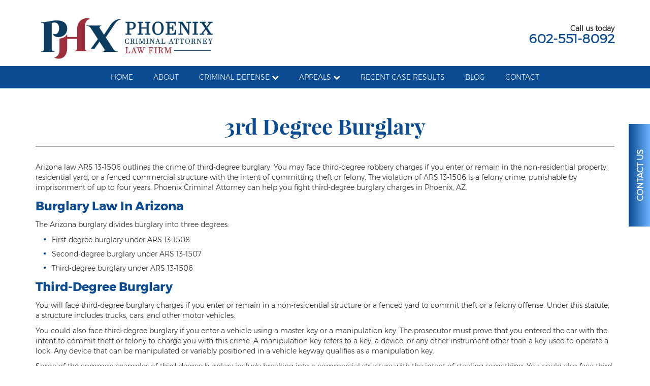

--- FILE ---
content_type: text/html; charset=utf-8
request_url: http://www.phxcrimeattorney.com/criminal-defense/theft/3rd-degree-burglary
body_size: 15633
content:

<!doctype html>
<html xml:lang="en-gb" lang="en-gb">
<head>
			<meta name="viewport" content="width=device-width, initial-scale=1.0">
	
	<link rel="apple-touch-icon" href="/templates/gantryjnilla/favicon/apple-touch-icon.png" sizes="180x180">
<link rel="icon" type="image/png" href="/templates/gantryjnilla/favicon/favicon-32x32.png" sizes="32x32">
<link rel="icon" type="image/png" href="/templates/gantryjnilla/favicon/favicon-16x16.png" sizes="16x16">




	<meta charset="utf-8">
	<meta name="description" content="Joomla! - the dynamic portal engine and content management system">
	<meta name="generator" content="Joomla! - Open Source Content Management">
	<title>Phoenix 3rd Degree Burglary Laws and Penalties | Phoenix Criminal Attorney</title>
	<link href="/favicon.ico" rel="icon" type="image/vnd.microsoft.icon">
<link href="/templates/gantryjnilla/css-compiled/compiled.css?t=20260120_121011" rel="stylesheet" />
	<link href="/media/mod_jnpopup/css/styles.css" rel="stylesheet" />
<script type="application/json" class="joomla-script-options new">{"system.paths":{"root":"","rootFull":"http://www.phxcrimeattorney.com/","base":"","baseFull":"http://www.phxcrimeattorney.com/"},"csrf.token":"4d038d057f7e4f8f24aed96f5faea4b5","plg_system_schedulerunner":{"interval":300}}</script>
	<!-- Removed by Jnilla System plugin: /media/system/js/core.min.js?83f2c9 -->
	<!-- Removed by Jnilla System plugin: /media/vendor/jquery/js/jquery.min.js?3.7.1 -->
	<!-- Removed by Jnilla System plugin: /media/legacy/js/jquery-noconflict.min.js?504da4 -->
	<script src="/media/plg_system_schedulerunner/js/run-schedule.min.js?6a6885" type="module"></script>
	<script src="/templates/gantryjnilla/js/autoloader/compiled.js?t=20240814134538"></script>
	<script src="/media/plg_system_jnillacontactform/js/script.js"></script>
	<script src="https://www.google.com/recaptcha/api.js?render=6LdQ-wchAAAAAHtXO7u9DHDjTjXs8Pl7tHNNvPnw" id="g-recaptcha-script" data-sitekey="6LdQ-wchAAAAAHtXO7u9DHDjTjXs8Pl7tHNNvPnw"></script>
	<script src="/media/mod_jnpopup/js/behavior.js"></script>
	<script type="application/ld+json">{"@context":"https://schema.org","@graph":[{"@type":"Organization","@id":"http://www.phxcrimeattorney.com/#/schema/Organization/base","name":"Phoenix Criminal Attorney","url":"http://www.phxcrimeattorney.com/"},{"@type":"WebSite","@id":"http://www.phxcrimeattorney.com/#/schema/WebSite/base","url":"http://www.phxcrimeattorney.com/","name":"Phoenix Criminal Attorney","publisher":{"@id":"http://www.phxcrimeattorney.com/#/schema/Organization/base"}},{"@type":"WebPage","@id":"http://www.phxcrimeattorney.com/#/schema/WebPage/base","url":"http://www.phxcrimeattorney.com/criminal-defense/theft/3rd-degree-burglary","name":"Phoenix 3rd Degree Burglary Laws and Penalties | Phoenix Criminal Attorney","description":"Joomla! - the dynamic portal engine and content management system","isPartOf":{"@id":"http://www.phxcrimeattorney.com/#/schema/WebSite/base"},"about":{"@id":"http://www.phxcrimeattorney.com/#/schema/Organization/base"},"inLanguage":"en-GB"},{"@type":"Article","@id":"http://www.phxcrimeattorney.com/#/schema/com_content/article/293","name":"3rd Degree Burglary","headline":"3rd Degree Burglary","inLanguage":"en-GB","isPartOf":{"@id":"http://www.phxcrimeattorney.com/#/schema/WebPage/base"}}]}</script>
	<script>
					// Begin - Jnilla Analytics
					(function(i,s,o,g,r,a,m){i['GoogleAnalyticsObject']=r;i[r]=i[r]||function(){ (i[r].q=i[r].q||[]).push(arguments)},i[r].l=1*new Date();a=s.createElement(o), m=s.getElementsByTagName(o)[0];a.async=1;a.src=g;m.parentNode.insertBefore(a,m) })(window,document,'script','//www.google-analytics.com/analytics.js','ga');
					ga('create', 'UA-91338959-1', 'auto');
					ga('send', 'pageview');
					// End - Jnilla Analytics
				</script>
	<meta property="og:url" content="http://www.phxcrimeattorney.com/criminal-defense/theft/3rd-degree-burglary" />
	<meta property="og:site_name" content="Phoenix Criminal Attorney" />
	<meta property="og:type" content="article" />
	<meta property="og:title"  content="3rd Degree Burglary" />
	<meta property="og:description" content="Arizona law ARS 13-1506 outlines the crime of third-degree burglary. You may face third-degree robbery charges if you enter or remain in the non-residential property, residential yard, or a fenced commercial structure with the intent of committing theft or felony. The violation..." />
	<meta name="twitter:card" content="summary">
	<meta name="twitter:title" content="3rd Degree Burglary" />
	<meta name="twitter:description" content="Arizona law ARS 13-1506 outlines the crime of third-degree burglary. You may face third-degree robbery charges if you enter or remain in the non-residential property, residential yard, or a fenced commercial structure with the intent of committing theft or felony. The violation..." />
</head>








<body class="pag-472  " data-base-url="http://www.phxcrimeattorney.com/" >
	<div id="jn-wrap" class="jn-drawer-body">
		

<div id="jn-top" class="jn-group">
						<div id="jn-top-1" class="jn-group-row">
				<div class="container">					<div class="jn-row-fluid">
						<div class="jn-span-12 jn-alpha jn-omega"><div class="mod-94 jn-block jn-module-content  mod-menu-main-mobile
hidden-desktop jn-module-content" >
					<div class="module-content module-body">
			
<div class="menu-drawer ">
	<div class="toggle" data-toggle="collapse" data-target="#drawer-6974880c27a20">
		<span class="btn drawer-button"><span class="icon-align-justify"></span></span> <span class="btn btn-link drawer-label">Menu</span>
	</div>

	<div id="drawer-6974880c27a20" class="collapse out">
		<div class="drawer">
			<ul class="nav menu-vertical menu"><li>		<a class="item" 			href="/index.php"
					>
			<span>Home</span>
		</a>
		</li><li>		<a class="item" 			href="/index.php/about-us"
					>
			<span>About </span>
		</a>
		</li><li class="active divider deeper parent"><span class="item separator" >
	<span>Criminal Defense</span>
</span><ul><li class="divider deeper parent"><span class="item separator" >
	<span> Assault &amp; Battery</span>
</span><ul><li>		<a class="item" 			href="/index.php/criminal-defense/assault-battery/assault"
					>
			<span>Assault</span>
		</a>
		</li><li>		<a class="item" 			href="/index.php/criminal-defense/assault-battery/aggravated-assault"
					>
			<span>Aggravated Assault</span>
		</a>
		</li><li>		<a class="item" 			href="/index.php/criminal-defense/assault-battery/aggravated-assault-with-deadly-weapon"
					>
			<span>Aggravated Assault With Deadly Weapon		</span>
		</a>
		</li><li>		<a class="item" 			href="/index.php/criminal-defense/assault-battery/assault-on-a-public-safety-officer"
					>
			<span>Assault on a Public Safety Officer</span>
		</a>
		</li><li>		<a class="item" 			href="/index.php/criminal-defense/assault-battery/misdemeanor-assault"
					>
			<span>Misdemeanor Assault		</span>
		</a>
		</li><li>		<a class="item" 			href="/index.php/criminal-defense/assault-battery/threatening-or-intimidating"
					>
			<span>Threatening or Intimidating</span>
		</a>
		</li></ul></li><li class="deeper parent">		<a class="item" 			href="/index.php/criminal-defense/damage"
					>
			<span>Damage</span>
		</a>
		<ul><li>		<a class="item" 			href="/index.php/criminal-defense/damage/felony-criminal-damage"
					>
			<span>Felony Criminal Damage		</span>
		</a>
		</li><li>		<a class="item" 			href="/index.php/criminal-defense/damage/misdemeanor-criminal-damage"
					>
			<span>Misdemeanor Criminal Damage		</span>
		</a>
		</li></ul></li><li class="deeper parent">		<a class="item" 			href="/index.php/criminal-defense/domestic-violence"
					>
			<span> Domestic Violence</span>
		</a>
		<ul><li>		<a class="item" 			href="/index.php/criminal-defense/domestic-violence/aggravated-domestic-violence"
					>
			<span>Aggravated Domestic Violence</span>
		</a>
		</li><li>		<a class="item" 			href="/index.php/criminal-defense/domestic-violence/aggravated-harassment"
					>
			<span>Aggravated Harassment </span>
		</a>
		</li><li>		<a class="item" 			href="/index.php/criminal-defense/domestic-violence/child-abuse"
					>
			<span>Child Abuse</span>
		</a>
		</li><li>		<a class="item" 			href="/index.php/criminal-defense/domestic-violence/child-endangerment"
					>
			<span>Child Endangerment</span>
		</a>
		</li><li>		<a class="item" 			href="/index.php/criminal-defense/domestic-violence/dangerous-crimes-against-children"
					>
			<span>Dangerous Crimes Against Children</span>
		</a>
		</li><li>		<a class="item" 			href="/index.php/criminal-defense/domestic-violence/elder-abuse"
					>
			<span>Elder Abuse</span>
		</a>
		</li><li>		<a class="item" 			href="/index.php/criminal-defense/domestic-violence/kidnapping"
					>
			<span>Kidnapping</span>
		</a>
		</li><li>		<a class="item" 			href="/index.php/criminal-defense/domestic-violence/molestation-of-a-child"
					>
			<span>Molestation of a Child</span>
		</a>
		</li><li>		<a class="item" 			href="/index.php/criminal-defense/domestic-violence/orders-of-protection-and-injunctions-against-harassment"
					>
			<span>Orders of Protection and Injunctions Against Harassment</span>
		</a>
		</li><li>		<a class="item" 			href="/index.php/criminal-defense/domestic-violence/threatening-or-intimidating"
					>
			<span>Threatening or Intimidating</span>
		</a>
		</li><li>		<a class="item" 			href="/index.php/criminal-defense/domestic-violence/vulnerable-adult-abuse"
					>
			<span>Vulnerable Adult Abuse</span>
		</a>
		</li><li>		<a class="item" 			href="/index.php/criminal-defense/domestic-violence/custodial-interference"
					>
			<span>Custodial Interference</span>
		</a>
		</li></ul></li><li class="deeper parent">		<a class="item" 			href="/index.php/criminal-defense/dui"
					>
			<span>DUI</span>
		</a>
		<ul><li>		<a class="item" 			href="/index.php/criminal-defense/dui/aggravated-dui"
					>
			<span>Aggravated DUI</span>
		</a>
		</li><li>		<a class="item" 			href="/index.php/criminal-defense/dui/dui-accident-resulting-in-death"
					>
			<span>DUI Accident Resulting in Death</span>
		</a>
		</li><li>		<a class="item" 			href="/index.php/criminal-defense/dui/dui-with-a-cdl"
					>
			<span>DUI with a CDL</span>
		</a>
		</li><li>		<a class="item" 			href="/index.php/criminal-defense/dui/dui-of-drugs"
					>
			<span>DUI of Drugs</span>
		</a>
		</li><li>		<a class="item" 			href="/index.php/criminal-defense/dui/dui-with-injury"
					>
			<span>DUI with Injury </span>
		</a>
		</li><li>		<a class="item" 			href="/index.php/criminal-defense/dui/extreme-dui"
					>
			<span>Extreme DUI</span>
		</a>
		</li><li>		<a class="item" 			href="/index.php/criminal-defense/dui/mvd-administrative-hearing"
					>
			<span>MVD Administrative Hearing</span>
		</a>
		</li><li>		<a class="item" 			href="/index.php/criminal-defense/dui/super-extreme-dui"
					>
			<span>Super Extreme DUI</span>
		</a>
		</li></ul></li><li class="divider deeper parent"><span class="item separator" >
	<span>Driving Crimes</span>
</span><ul><li>		<a class="item" 			href="/index.php/criminal-defense/driving-crimes/carjacking"
					>
			<span>Carjacking</span>
		</a>
		</li><li>		<a class="item" 			href="/index.php/criminal-defense/driving-crimes/driving-on-a-suspended-license"
					>
			<span>Driving on a Suspended License</span>
		</a>
		</li><li>		<a class="item" 			href="/index.php/criminal-defense/driving-crimes/driving-without-a-license"
					>
			<span>Driving Without A License</span>
		</a>
		</li><li>		<a class="item" 			href="/index.php/criminal-defense/driving-crimes/hit-and-run"
					>
			<span>Hit And Run		</span>
		</a>
		</li><li>		<a class="item" 			href="/index.php/criminal-defense/driving-crimes/reckless-driving-in-arizona"
					>
			<span>Reckless Driving in Arizona</span>
		</a>
		</li><li>		<a class="item" 			href="/index.php/criminal-defense/driving-crimes/vehicular-manslaughter"
					>
			<span>Vehicular Manslaughter		</span>
		</a>
		</li><li>		<a class="item" 			href="/index.php/criminal-defense/driving-crimes/unlawful-flight"
					>
			<span>Unlawful Flight</span>
		</a>
		</li></ul></li><li class="deeper parent">		<a class="item" 			href="/index.php/criminal-defense/drug-crimes"
					>
			<span>Drug Crimes		</span>
		</a>
		<ul><li>		<a class="item" 			href="/index.php/criminal-defense/drug-crimes/az-drugs-sentencing"
					>
			<span>Az Drugs Sentencing		</span>
		</a>
		</li><li>		<a class="item" 			href="/index.php/criminal-defense/drug-crimes/cultivation-of-marijuana"
					>
			<span>Cultivation of Marijuana</span>
		</a>
		</li><li>		<a class="item" 			href="/index.php/criminal-defense/drug-crimes/drug-crimes-overview"
					>
			<span>Drug Crimes Overview		</span>
		</a>
		</li><li>		<a class="item" 			href="/index.php/criminal-defense/drug-crimes/drug-court"
					>
			<span>Drug Court</span>
		</a>
		</li><li>		<a class="item" 			href="/index.php/criminal-defense/drug-crimes/drug-cultivation-and-manufacturing"
					>
			<span>Drug Cultivation and Manufacturing</span>
		</a>
		</li><li class="deeper parent">		<a class="item" 			href="/index.php/criminal-defense/drug-crimes/federal-drug-crime"
					>
			<span>Federal Drug Crime		</span>
		</a>
		<ul><li>		<a class="item" 			href="/index.php/criminal-defense/drug-crimes/federal-drug-crime/federal-drug-crimes-sentencing"
					>
			<span>Federal Drug Crimes Sentencing		</span>
		</a>
		</li><li>		<a class="item" 			href="/index.php/criminal-defense/drug-crimes/federal-drug-crime/federal-drug-trafficking"
					>
			<span>Federal Drug Trafficking		</span>
		</a>
		</li></ul></li><li>		<a class="item" 			href="/index.php/criminal-defense/drug-crimes/methamphetamine"
					>
			<span>Methamphetamine</span>
		</a>
		</li><li>		<a class="item" 			href="/index.php/criminal-defense/drug-crimes/narcotics"
					>
			<span>Narcotics		</span>
		</a>
		</li><li>		<a class="item" 			href="/index.php/criminal-defense/drug-crimes/possession-for-sale-or-transport"
					>
			<span>Possession for Sale Or Transport 		</span>
		</a>
		</li><li>		<a class="item" 			href="/index.php/criminal-defense/drug-crimes/possession-of-dangerous-drugs"
					>
			<span>Possession Of Dangerous Drugs		</span>
		</a>
		</li><li>		<a class="item" 			href="/index.php/criminal-defense/drug-crimes/possession-of-drug-paraphernalia"
					>
			<span>Possession Of Drug Paraphernalia		</span>
		</a>
		</li><li>		<a class="item" 			href="/index.php/criminal-defense/drug-crimes/possession-of-marijuana"
					>
			<span> 			Possession Of Marijuana		</span>
		</a>
		</li><li>		<a class="item" 			href="/index.php/criminal-defense/drug-crimes/possession-of-methamphetamine"
					>
			<span>Possession Of Methamphetamine</span>
		</a>
		</li><li>		<a class="item" 			href="/index.php/criminal-defense/drug-crimes/prescription-drugs"
					>
			<span>Prescription Drugs</span>
		</a>
		</li><li>		<a class="item" 			href="/index.php/criminal-defense/drug-crimes/prop-200"
					>
			<span>Prop 200		</span>
		</a>
		</li><li>		<a class="item" 			href="/index.php/criminal-defense/drug-crimes/fentanyl-offenses"
					>
			<span>Fentanyl Offenses</span>
		</a>
		</li><li>		<a class="item" 			href="/index.php/criminal-defense/drug-crimes/heroin-offenses"
					>
			<span>Heroin Offenses</span>
		</a>
		</li></ul></li><li class="deeper parent">		<a class="item" 			href="/index.php/criminal-defense/felonies"
					>
			<span>Felonies</span>
		</a>
		<ul><li>		<a class="item" 			href="/index.php/criminal-defense/felonies/class-1-felony"
					>
			<span>Class 1 Felony </span>
		</a>
		</li><li>		<a class="item" 			href="/index.php/criminal-defense/felonies/class-2-felony"
					>
			<span> Class 2 Felony</span>
		</a>
		</li><li>		<a class="item" 			href="/index.php/criminal-defense/felonies/class-3-felony"
					>
			<span>Class 3 Felony </span>
		</a>
		</li><li>		<a class="item" 			href="/index.php/criminal-defense/felonies/class-4-felony"
					>
			<span>Class 4 Felony</span>
		</a>
		</li><li>		<a class="item" 			href="/index.php/criminal-defense/felonies/class-5-felony"
					>
			<span>Class 5 Felony</span>
		</a>
		</li><li>		<a class="item" 			href="/index.php/criminal-defense/felonies/class-6-felony"
					>
			<span>Class 6 Felony</span>
		</a>
		</li><li>		<a class="item" 			href="/index.php/criminal-defense/felonies/felony-probation"
					>
			<span>Felony Probation</span>
		</a>
		</li><li>		<a class="item" 			href="/index.php/criminal-defense/felonies/felony-sentencing"
					>
			<span>Felony Sentencing</span>
		</a>
		</li><li>		<a class="item" 			href="/index.php/criminal-defense/felonies/capital-punishment-guidelines"
					>
			<span>Capital Punishment Guidelines		</span>
		</a>
		</li><li>		<a class="item" 			href="/index.php/criminal-defense/felonies/criminal-damage"
					>
			<span>Criminal Damage		</span>
		</a>
		</li><li>		<a class="item" 			href="/index.php/criminal-defense/felonies/prohibited-possesor"
					>
			<span>Prohibited Possesor 		</span>
		</a>
		</li></ul></li><li class="deeper parent">		<a class="item" 			href="/index.php/criminal-defense/fraud-crimes"
					>
			<span>Fraud Crimes		</span>
		</a>
		<ul><li>		<a class="item" 			href="/index.php/criminal-defense/fraud-crimes/check-fraud"
					>
			<span>Check Fraud</span>
		</a>
		</li><li>		<a class="item" 			href="/index.php/criminal-defense/fraud-crimes/credit-card-fraud"
					>
			<span>Credit Card Fraud		</span>
		</a>
		</li><li>		<a class="item" 			href="/index.php/criminal-defense/fraud-crimes/fraud-schemes-and-artifices"
					>
			<span>Fraud Schemes And Artifices		</span>
		</a>
		</li><li>		<a class="item" 			href="/index.php/criminal-defense/fraud-crimes/insurance-fraud"
					>
			<span>Insurance Fraud		</span>
		</a>
		</li><li>		<a class="item" 			href="/index.php/criminal-defense/fraud-crimes/welfare-fraud"
					>
			<span>Welfare Fraud</span>
		</a>
		</li><li>		<a class="item" 			href="/index.php/criminal-defense/fraud-crimes/white-collar-fraud"
					>
			<span>White Collar Fraud		</span>
		</a>
		</li><li>		<a class="item" 			href="/index.php/criminal-defense/fraud-crimes/workers-compensation-fraud"
					>
			<span>Workers’ Compensation Fraud</span>
		</a>
		</li><li>		<a class="item" 			href="/index.php/criminal-defense/fraud-crimes/criminal-impersonation"
					>
			<span>Criminal Impersonation</span>
		</a>
		</li></ul></li><li class="deeper parent">		<a class="item" 			href="/index.php/criminal-defense/gun-weapon-offenses"
					>
			<span>Gun &amp; Weapon Offenses</span>
		</a>
		<ul><li>		<a class="item" 			href="/index.php/criminal-defense/gun-weapon-offenses/displaying-a-firearm"
					>
			<span>Displaying a Firearm</span>
		</a>
		</li><li>		<a class="item" 			href="/index.php/criminal-defense/gun-weapon-offenses/misconduct-involving-weapons"
					>
			<span>Misconduct Involving Weapons</span>
		</a>
		</li><li>		<a class="item" 			href="/index.php/criminal-defense/gun-weapon-offenses/unlawful-discharge-of-a-firearm"
					>
			<span>Unlawful Discharge of a Firearm</span>
		</a>
		</li></ul></li><li class="deeper parent">		<a class="item" 			href="/index.php/criminal-defense/juvenile-crimes"
					>
			<span>Juvenile Crimes		</span>
		</a>
		<ul><li>		<a class="item" 			href="/index.php/criminal-defense/juvenile-crimes/juveniles-charged-as-adults"
					>
			<span>Juveniles Charged as Adults</span>
		</a>
		</li><li>		<a class="item" 			href="/index.php/criminal-defense/juvenile-crimes/juvenile-court-process"
					>
			<span>Juvenile Court Process</span>
		</a>
		</li><li>		<a class="item" 			href="/index.php/criminal-defense/juvenile-crimes/juvenile-detention"
					>
			<span>Juvenile Detention</span>
		</a>
		</li><li>		<a class="item" 			href="/index.php/criminal-defense/juvenile-crimes/juvenile-intensive-probation-jips"
					>
			<span>Juvenile Intensive Probation (JIPS)</span>
		</a>
		</li><li>		<a class="item" 			href="/index.php/criminal-defense/juvenile-crimes/minor-in-possession-or-consumption"
					>
			<span>Minor in Possession or Consumption</span>
		</a>
		</li></ul></li><li class="deeper parent">		<a class="item" 			href="/index.php/criminal-defense/misdemeanors"
					>
			<span>Misdemeanors 		</span>
		</a>
		<ul><li>		<a class="item" 			href="/index.php/criminal-defense/misdemeanors/class-1-misdemeanor-crimes"
					>
			<span>Class 1 Misdemeanor Crimes</span>
		</a>
		</li><li>		<a class="item" 			href="/index.php/criminal-defense/misdemeanors/misdemeanor-sentencing"
					>
			<span>Misdemeanor Sentencing</span>
		</a>
		</li><li>		<a class="item" 			href="/index.php/criminal-defense/misdemeanors/class-3-misdemeanor-crimes"
					>
			<span>Class 3 Misdemeanor Crimes</span>
		</a>
		</li><li>		<a class="item" 			href="/index.php/criminal-defense/misdemeanors/class-2-misdemeanor-crimes"
					>
			<span>Class 2 Misdemeanor Crimes</span>
		</a>
		</li></ul></li><li class="divider deeper parent"><span class="item separator" >
	<span>Other</span>
</span><ul><li>		<a class="item" 			href="/index.php/criminal-defense/other/arraignment-hearings"
					>
			<span>Arraignment Hearings</span>
		</a>
		</li><li>		<a class="item" 			href="/index.php/criminal-defense/other/arrest-warrants"
					>
			<span>Arrest Warrants</span>
		</a>
		</li><li>		<a class="item" 			href="/index.php/criminal-defense/other/bench-warrants"
					>
			<span>Bench Warrants</span>
		</a>
		</li><li>		<a class="item" 			href="/index.php/criminal-defense/other/contributing-to-the-delinquency-of-a-minor"
					>
			<span>Contributing to the Delinquency of a Minor</span>
		</a>
		</li><li>		<a class="item" 			href="/index.php/criminal-defense/other/computer-tampering"
					>
			<span>Computer Tampering</span>
		</a>
		</li><li>		<a class="item" 			href="/index.php/criminal-defense/other/criminal-trespass"
					>
			<span>Criminal Trespass</span>
		</a>
		</li><li>		<a class="item" 			href="/index.php/criminal-defense/other/dangerous-offense"
					>
			<span>Dangerous Offense</span>
		</a>
		</li><li>		<a class="item" 			href="/index.php/criminal-defense/other/disorderly-conduct"
					>
			<span>Disorderly Conduct </span>
		</a>
		</li><li>		<a class="item" 			href="/index.php/criminal-defense/other/deferred-prosecution-and-sentencing"
					>
			<span>Deferred Prosecution and Sentencing</span>
		</a>
		</li><li>		<a class="item" 			href="/index.php/criminal-defense/other/early-disposition-court-in-arizona"
					>
			<span>Early Disposition Court In Arizona</span>
		</a>
		</li><li>		<a class="item" 			href="/index.php/criminal-defense/other/endangerment"
					>
			<span>Endangerment </span>
		</a>
		</li><li>		<a class="item" 			href="/index.php/criminal-defense/other/failure-to-appear"
					>
			<span>Failure to Appear</span>
		</a>
		</li><li>		<a class="item" 			href="/index.php/criminal-defense/other/mistake-of-fact"
					>
			<span>Mistake of Fact</span>
		</a>
		</li><li>		<a class="item" 			href="/index.php/criminal-defense/other/obstruction-of-justice"
					>
			<span>Obstruction of Justice</span>
		</a>
		</li><li>		<a class="item" 			href="/index.php/criminal-defense/other/preliminary-hearing"
					>
			<span>Preliminary Hearing</span>
		</a>
		</li><li>		<a class="item" 			href="/index.php/criminal-defense/other/resisting-arrest"
					>
			<span>Resisting Arrest </span>
		</a>
		</li><li>		<a class="item" 			href="/index.php/criminal-defense/other/violation-of-restraining-order"
					>
			<span>Violation of Restraining Order</span>
		</a>
		</li><li>		<a class="item" 			href="/index.php/criminal-defense/other/furnishing-alcohol-to-a-minor"
					>
			<span>Furnishing Alcohol to a Minor</span>
		</a>
		</li></ul></li><li class="divider deeper parent"><span class="item separator" >
	<span>Post Conviction Matters</span>
</span><ul><li>		<a class="item" 			href="/index.php/criminal-defense/post-conviction-matters/misdemeanor-probation"
					>
			<span>Misdemeanor Probation</span>
		</a>
		</li><li>		<a class="item" 			href="/index.php/criminal-defense/post-conviction-matters/parole"
					>
			<span>Parole</span>
		</a>
		</li><li>		<a class="item" 			href="/index.php/criminal-defense/post-conviction-matters/post-conviction-relief"
					>
			<span>Post-Conviction Relief</span>
		</a>
		</li><li>		<a class="item" 			href="/index.php/criminal-defense/post-conviction-matters/prop-207"
					>
			<span>Prop 207</span>
		</a>
		</li><li>		<a class="item" 			href="/index.php/criminal-defense/post-conviction-matters/set-aside"
					>
			<span>Set Aside</span>
		</a>
		</li></ul></li><li>		<a class="item" 			href="/index.php/criminal-defense/pre-file-investigations"
					>
			<span>Pre-File Investigations		</span>
		</a>
		</li><li class="deeper parent">		<a class="item" 			href="/index.php/criminal-defense/property-crimes"
					>
			<span>Property Crimes</span>
		</a>
		<ul><li>		<a class="item" 			href="/index.php/criminal-defense/property-crimes/arson"
					>
			<span>Arson </span>
		</a>
		</li><li>		<a class="item" 			href="/index.php/criminal-defense/property-crimes/first-degree-trespassing"
					>
			<span>First-Degree Trespassing</span>
		</a>
		</li><li>		<a class="item" 			href="/index.php/criminal-defense/property-crimes/second-degree-trespassing"
					>
			<span>Second-Degree Trespassing</span>
		</a>
		</li><li>		<a class="item" 			href="/index.php/criminal-defense/property-crimes/third-degree-trespassing"
					>
			<span>Third-Degree Trespassing</span>
		</a>
		</li></ul></li><li class="deeper parent">		<a class="item" 			href="/index.php/criminal-defense/sentencing"
					>
			<span>Sentencing</span>
		</a>
		<ul><li>		<a class="item" 			href="/index.php/criminal-defense/sentencing/aggravating-mitigating-factors"
					>
			<span>Aggravating &amp; Mitigating Factors</span>
		</a>
		</li><li>		<a class="item" 			href="/index.php/criminal-defense/sentencing/sentencing-hearings"
					>
			<span>Sentencing Hearings</span>
		</a>
		</li></ul></li><li class="deeper parent">		<a class="item" 			href="/index.php/criminal-defense/sex-crimes"
					>
			<span>Sex Crimes	</span>
		</a>
		<ul><li>		<a class="item" 			href="/index.php/criminal-defense/sex-crimes/age-of-consent"
					>
			<span>Age of Consent</span>
		</a>
		</li><li>		<a class="item" 			href="/index.php/criminal-defense/sex-crimes/constituting-prostitution"
					>
			<span>Constituting Prostitution   		</span>
		</a>
		</li><li>		<a class="item" 			href="/index.php/criminal-defense/sex-crimes/child-molestation"
					>
			<span>Child Molestation		</span>
		</a>
		</li><li>		<a class="item" 			href="/index.php/criminal-defense/sex-crimes/child-pornography"
					>
			<span>Child Pornography		</span>
		</a>
		</li><li>		<a class="item" 			href="/index.php/criminal-defense/sex-crimes/human-trafficking"
					>
			<span>Human Trafficking		</span>
		</a>
		</li><li>		<a class="item" 			href="/index.php/criminal-defense/sex-crimes/indecent-exposure"
					>
			<span>Indecent Exposure		</span>
		</a>
		</li><li>		<a class="item" 			href="/index.php/criminal-defense/sex-crimes/level-1-sex-offender-registry"
					>
			<span>Level 1 Sex Offender Registry</span>
		</a>
		</li><li>		<a class="item" 			href="/index.php/criminal-defense/sex-crimes/level-2-sex-offender-registry"
					>
			<span>Level 2 Sex Offender Registry </span>
		</a>
		</li><li>		<a class="item" 			href="/index.php/criminal-defense/sex-crimes/level-3-sex-offender-registry"
					>
			<span>Level 3 Sex Offender Registry</span>
		</a>
		</li><li>		<a class="item" 			href="/index.php/criminal-defense/sex-crimes/luring-a-minor"
					>
			<span>Luring a Minor</span>
		</a>
		</li><li>		<a class="item" 			href="/index.php/criminal-defense/sex-crimes/rape-and-sexual-assault"
					>
			<span>Rape And Sexual Assault		</span>
		</a>
		</li><li>		<a class="item" 			href="/index.php/criminal-defense/sex-crimes/sex-crimes-definition"
					>
			<span>Sex Crimes Definition		</span>
		</a>
		</li><li>		<a class="item" 			href="/index.php/criminal-defense/sex-crimes/sex-offender-registry"
					>
			<span>Sex Offender Registry</span>
		</a>
		</li><li>		<a class="item" 			href="/index.php/criminal-defense/sex-crimes/sex-offender-status"
					>
			<span>Sex Offender Status		</span>
		</a>
		</li><li>		<a class="item" 			href="/index.php/criminal-defense/sex-crimes/sexual-abuse"
					>
			<span>Sexual Abuse</span>
		</a>
		</li><li>		<a class="item" 			href="/index.php/criminal-defense/sex-crimes/sexual-assault"
					>
			<span>Sexual Assault</span>
		</a>
		</li><li>		<a class="item" 			href="/index.php/criminal-defense/sex-crimes/sexual-conduct-with-a-minor"
					>
			<span>Sexual Conduct With a Minor 		</span>
		</a>
		</li><li>		<a class="item" 			href="/index.php/criminal-defense/sex-crimes/sexual-exploitation-of-a-minor"
					>
			<span>Sexual Exploitation of a Minor</span>
		</a>
		</li><li>		<a class="item" 			href="/index.php/criminal-defense/sex-crimes/solicitation-of-prostitution"
					>
			<span>Solicitation of Prostitution	</span>
		</a>
		</li><li>		<a class="item" 			href="/index.php/criminal-defense/sex-crimes/public-sexual-indecency"
					>
			<span>Public Sexual Indecency</span>
		</a>
		</li><li>		<a class="item" 			href="/index.php/criminal-defense/sex-crimes/voyeurism"
					>
			<span>Voyeurism </span>
		</a>
		</li></ul></li><li class="active deeper parent">		<a class="item" 			href="/index.php/criminal-defense/theft"
					>
			<span>Theft</span>
		</a>
		<ul><li>		<a class="item" 			href="/index.php/criminal-defense/theft/1st-degree-burglary"
					>
			<span>1st Degree Burglary</span>
		</a>
		</li><li>		<a class="item" 			href="/index.php/criminal-defense/theft/2nd-degree-burglary"
					>
			<span>2nd Degree Burglary</span>
		</a>
		</li><li class="current active">		<a class="item" 			href="/index.php/criminal-defense/theft/3rd-degree-burglary"
					>
			<span>3rd Degree Burglary</span>
		</a>
		</li><li>		<a class="item" 			href="/index.php/criminal-defense/theft/aggravated-robbery"
					>
			<span>Aggravated Robbery</span>
		</a>
		</li><li>		<a class="item" 			href="/index.php/criminal-defense/theft/armed-robbery"
					>
			<span>Armed Robbery</span>
		</a>
		</li><li class="deeper parent">		<a class="item" 			href="/index.php/criminal-defense/theft/burglary"
					>
			<span>Burglary</span>
		</a>
		<ul><li>		<a class="item" 			href="/index.php/criminal-defense/theft/burglary/1st-degree-burglary"
					>
			<span>1st Degree Burglary	</span>
		</a>
		</li></ul></li><li>		<a class="item" 			href="/index.php/criminal-defense/theft/petty-theft"
					>
			<span>Class 1 Misdemeanor Theft </span>
		</a>
		</li><li>		<a class="item" 			href="/index.php/criminal-defense/theft/felony-theft"
					>
			<span>Felony Theft</span>
		</a>
		</li><li>		<a class="item" 			href="/index.php/criminal-defense/theft/grand-thef"
					>
			<span>Grand Theft</span>
		</a>
		</li><li>		<a class="item" 			href="/index.php/criminal-defense/theft/grand-theft"
					>
			<span>Theft</span>
		</a>
		</li><li>		<a class="item" 			href="/index.php/criminal-defense/theft/theft-of-means-of-transportation"
					>
			<span>Theft of Means of Transportation</span>
		</a>
		</li><li>		<a class="item" 			href="/index.php/criminal-defense/theft/misdemeanor-theft"
					>
			<span>Misdemeanor Theft		</span>
		</a>
		</li><li>		<a class="item" 			href="/index.php/criminal-defense/theft/motor-vehicle-theft"
					>
			<span>Motor Vehicle Theft</span>
		</a>
		</li><li>		<a class="item" 			href="/index.php/criminal-defense/theft/robbery"
					>
			<span>Robbery</span>
		</a>
		</li></ul></li><li class="deeper parent">		<a class="item" 			href="/index.php/criminal-defense/violent-crimes"
					>
			<span>Violent Crimes</span>
		</a>
		<ul><li>		<a class="item" 			href="/index.php/criminal-defense/violent-crimes/first-degree-murder"
					>
			<span>First Degree Murder</span>
		</a>
		</li><li>		<a class="item" 			href="/index.php/criminal-defense/violent-crimes/homicide-laws"
					>
			<span>Homicide Laws</span>
		</a>
		</li><li>		<a class="item" 			href="/index.php/criminal-defense/violent-crimes/manslaughter"
					>
			<span>Manslaughter</span>
		</a>
		</li><li>		<a class="item" 			href="/index.php/criminal-defense/violent-crimes/negligent-homicide"
					>
			<span>Negligent Homicide</span>
		</a>
		</li><li>		<a class="item" 			href="/index.php/criminal-defense/violent-crimes/2nd-degree-murder"
					>
			<span> 2nd Degree Murder </span>
		</a>
		</li></ul></li><li class="deeper parent">		<a class="item" 			href="/index.php/criminal-defense/white-collar-crimes"
					>
			<span>White Collar Crimes</span>
		</a>
		<ul><li>		<a class="item" 			href="/index.php/criminal-defense/white-collar-crimes/embezzlement"
					>
			<span>Embezzlement</span>
		</a>
		</li><li>		<a class="item" 			href="/index.php/criminal-defense/white-collar-crimes/fraudulent-schemes"
					>
			<span>Fraudulent Schemes </span>
		</a>
		</li><li>		<a class="item" 			href="/index.php/criminal-defense/white-collar-crimes/forgery"
					>
			<span>Forgery</span>
		</a>
		</li><li>		<a class="item" 			href="/index.php/criminal-defense/white-collar-crimes/identity-theft"
					>
			<span>Identity Theft</span>
		</a>
		</li><li>		<a class="item" 			href="/index.php/criminal-defense/white-collar-crimes/money-laundering"
					>
			<span>Money Laundering</span>
		</a>
		</li><li>		<a class="item" 			href="/index.php/criminal-defense/white-collar-crimes/theft-by-extortion"
					>
			<span>Theft by Extortion</span>
		</a>
		</li></ul></li></ul></li><li class="divider deeper parent"><span class="item separator" >
	<span>Appeals</span>
</span><ul><li>		<a class="item" 			href="/index.php/appeals/appeals-process"
					>
			<span>Appeals Process		</span>
		</a>
		</li><li>		<a class="item" 			href="/index.php/appeals/commutation-of-sentence"
					>
			<span>Commutation Of Sentence		</span>
		</a>
		</li><li>		<a class="item" 			href="/index.php/appeals/rule-32"
					>
			<span>Rule 32</span>
		</a>
		</li></ul></li><li>		<a class="item" 			href="/index.php/recent-case-results"
					>
			<span>Recent Case Results</span>
		</a>
		</li><li>		<a class="item" 			href="/index.php/blog"
					>
			<span>Blog</span>
		</a>
		</li><li>		<a class="item" 			href="/index.php/contact-us"
					>
			<span>Contact </span>
		</a>
		</li></ul>
			<div class="clearfix"></div>
		</div>
	</div>
</div>
		</div>
		</div>
</div>						<div class="clearfix"></div>
					</div>
				</div>			</div>
			</div>
		

<header id="jn-header" class="jn-group">
						<div id="jn-header-1" class="jn-group-row">
				<div class="container">					<div class="jn-row-fluid">
						<div class="jn-span-4 jn-alpha"><div class="mod-93 jn-block jn-module-content  mod-logo jn-module-content" >
					<div class="module-content module-body">
			

<div class="custom"  >
	<p><a href="/">  <img src="/images/logo1.png" alt="" /></a></p></div>
		</div>
		</div>
</div><div class="jn-span-8 jn-omega"><div class="mod-141 jn-block jn-module-content  mod-phone-header jn-module-content" >
					<div class="module-content module-body">
			

<div class="custom"  >
	<p>Call us today</p>
<p><span class="contact-telephone"><a href="tel:602-551-8092">602-551-8092</a></span></p></div>
		</div>
		</div>
</div>						<div class="clearfix"></div>
					</div>
				</div>			</div>
								<div id="jn-header-2" class="jn-group-row">
				<div class="container">					<div class="jn-row-fluid">
						<div class="jn-span-12 jn-alpha jn-omega"><div class="mod-97 jn-block jn-module-content  mod-menu-main
visible-desktop jn-module-content" >
					<div class="module-content module-body">
			<div class="">
	<ul class="nav menu menu-dropdown"><li >		<a class="item" 			href="/index.php"
					>
			<span>Home</span>
		</a>
		</li><li >		<a class="item" 			href="/index.php/about-us"
					>
			<span>About </span>
		</a>
		</li><li  class="active divider deeper parent"><span class="item separator" >
	<span>Criminal Defense</span>
</span><ul><li  class="divider deeper parent"><span class="item separator" >
	<span> Assault &amp; Battery</span>
</span><ul><li >		<a class="item" 			href="/index.php/criminal-defense/assault-battery/assault"
					>
			<span>Assault</span>
		</a>
		</li><li >		<a class="item" 			href="/index.php/criminal-defense/assault-battery/aggravated-assault"
					>
			<span>Aggravated Assault</span>
		</a>
		</li><li >		<a class="item" 			href="/index.php/criminal-defense/assault-battery/aggravated-assault-with-deadly-weapon"
					>
			<span>Aggravated Assault With Deadly Weapon		</span>
		</a>
		</li><li >		<a class="item" 			href="/index.php/criminal-defense/assault-battery/assault-on-a-public-safety-officer"
					>
			<span>Assault on a Public Safety Officer</span>
		</a>
		</li><li >		<a class="item" 			href="/index.php/criminal-defense/assault-battery/misdemeanor-assault"
					>
			<span>Misdemeanor Assault		</span>
		</a>
		</li><li >		<a class="item" 			href="/index.php/criminal-defense/assault-battery/threatening-or-intimidating"
					>
			<span>Threatening or Intimidating</span>
		</a>
		</li></ul></li><li  class="deeper parent">		<a class="item" 			href="/index.php/criminal-defense/damage"
					>
			<span>Damage</span>
		</a>
		<ul><li >		<a class="item" 			href="/index.php/criminal-defense/damage/felony-criminal-damage"
					>
			<span>Felony Criminal Damage		</span>
		</a>
		</li><li >		<a class="item" 			href="/index.php/criminal-defense/damage/misdemeanor-criminal-damage"
					>
			<span>Misdemeanor Criminal Damage		</span>
		</a>
		</li></ul></li><li  class="deeper parent">		<a class="item" 			href="/index.php/criminal-defense/domestic-violence"
					>
			<span> Domestic Violence</span>
		</a>
		<ul><li >		<a class="item" 			href="/index.php/criminal-defense/domestic-violence/aggravated-domestic-violence"
					>
			<span>Aggravated Domestic Violence</span>
		</a>
		</li><li >		<a class="item" 			href="/index.php/criminal-defense/domestic-violence/aggravated-harassment"
					>
			<span>Aggravated Harassment </span>
		</a>
		</li><li >		<a class="item" 			href="/index.php/criminal-defense/domestic-violence/child-abuse"
					>
			<span>Child Abuse</span>
		</a>
		</li><li >		<a class="item" 			href="/index.php/criminal-defense/domestic-violence/child-endangerment"
					>
			<span>Child Endangerment</span>
		</a>
		</li><li >		<a class="item" 			href="/index.php/criminal-defense/domestic-violence/dangerous-crimes-against-children"
					>
			<span>Dangerous Crimes Against Children</span>
		</a>
		</li><li >		<a class="item" 			href="/index.php/criminal-defense/domestic-violence/elder-abuse"
					>
			<span>Elder Abuse</span>
		</a>
		</li><li >		<a class="item" 			href="/index.php/criminal-defense/domestic-violence/kidnapping"
					>
			<span>Kidnapping</span>
		</a>
		</li><li >		<a class="item" 			href="/index.php/criminal-defense/domestic-violence/molestation-of-a-child"
					>
			<span>Molestation of a Child</span>
		</a>
		</li><li >		<a class="item" 			href="/index.php/criminal-defense/domestic-violence/orders-of-protection-and-injunctions-against-harassment"
					>
			<span>Orders of Protection and Injunctions Against Harassment</span>
		</a>
		</li><li >		<a class="item" 			href="/index.php/criminal-defense/domestic-violence/threatening-or-intimidating"
					>
			<span>Threatening or Intimidating</span>
		</a>
		</li><li >		<a class="item" 			href="/index.php/criminal-defense/domestic-violence/vulnerable-adult-abuse"
					>
			<span>Vulnerable Adult Abuse</span>
		</a>
		</li><li >		<a class="item" 			href="/index.php/criminal-defense/domestic-violence/custodial-interference"
					>
			<span>Custodial Interference</span>
		</a>
		</li></ul></li><li  class="deeper parent">		<a class="item" 			href="/index.php/criminal-defense/dui"
					>
			<span>DUI</span>
		</a>
		<ul><li >		<a class="item" 			href="/index.php/criminal-defense/dui/aggravated-dui"
					>
			<span>Aggravated DUI</span>
		</a>
		</li><li >		<a class="item" 			href="/index.php/criminal-defense/dui/dui-accident-resulting-in-death"
					>
			<span>DUI Accident Resulting in Death</span>
		</a>
		</li><li >		<a class="item" 			href="/index.php/criminal-defense/dui/dui-with-a-cdl"
					>
			<span>DUI with a CDL</span>
		</a>
		</li><li >		<a class="item" 			href="/index.php/criminal-defense/dui/dui-of-drugs"
					>
			<span>DUI of Drugs</span>
		</a>
		</li><li >		<a class="item" 			href="/index.php/criminal-defense/dui/dui-with-injury"
					>
			<span>DUI with Injury </span>
		</a>
		</li><li >		<a class="item" 			href="/index.php/criminal-defense/dui/extreme-dui"
					>
			<span>Extreme DUI</span>
		</a>
		</li><li >		<a class="item" 			href="/index.php/criminal-defense/dui/mvd-administrative-hearing"
					>
			<span>MVD Administrative Hearing</span>
		</a>
		</li><li >		<a class="item" 			href="/index.php/criminal-defense/dui/super-extreme-dui"
					>
			<span>Super Extreme DUI</span>
		</a>
		</li></ul></li><li  class="divider deeper parent"><span class="item separator" >
	<span>Driving Crimes</span>
</span><ul><li >		<a class="item" 			href="/index.php/criminal-defense/driving-crimes/carjacking"
					>
			<span>Carjacking</span>
		</a>
		</li><li >		<a class="item" 			href="/index.php/criminal-defense/driving-crimes/driving-on-a-suspended-license"
					>
			<span>Driving on a Suspended License</span>
		</a>
		</li><li >		<a class="item" 			href="/index.php/criminal-defense/driving-crimes/driving-without-a-license"
					>
			<span>Driving Without A License</span>
		</a>
		</li><li >		<a class="item" 			href="/index.php/criminal-defense/driving-crimes/hit-and-run"
					>
			<span>Hit And Run		</span>
		</a>
		</li><li >		<a class="item" 			href="/index.php/criminal-defense/driving-crimes/reckless-driving-in-arizona"
					>
			<span>Reckless Driving in Arizona</span>
		</a>
		</li><li >		<a class="item" 			href="/index.php/criminal-defense/driving-crimes/vehicular-manslaughter"
					>
			<span>Vehicular Manslaughter		</span>
		</a>
		</li><li >		<a class="item" 			href="/index.php/criminal-defense/driving-crimes/unlawful-flight"
					>
			<span>Unlawful Flight</span>
		</a>
		</li></ul></li><li  class="deeper parent">		<a class="item" 			href="/index.php/criminal-defense/drug-crimes"
					>
			<span>Drug Crimes		</span>
		</a>
		<ul><li >		<a class="item" 			href="/index.php/criminal-defense/drug-crimes/az-drugs-sentencing"
					>
			<span>Az Drugs Sentencing		</span>
		</a>
		</li><li >		<a class="item" 			href="/index.php/criminal-defense/drug-crimes/cultivation-of-marijuana"
					>
			<span>Cultivation of Marijuana</span>
		</a>
		</li><li >		<a class="item" 			href="/index.php/criminal-defense/drug-crimes/drug-crimes-overview"
					>
			<span>Drug Crimes Overview		</span>
		</a>
		</li><li >		<a class="item" 			href="/index.php/criminal-defense/drug-crimes/drug-court"
					>
			<span>Drug Court</span>
		</a>
		</li><li >		<a class="item" 			href="/index.php/criminal-defense/drug-crimes/drug-cultivation-and-manufacturing"
					>
			<span>Drug Cultivation and Manufacturing</span>
		</a>
		</li><li  class="deeper parent">		<a class="item" 			href="/index.php/criminal-defense/drug-crimes/federal-drug-crime"
					>
			<span>Federal Drug Crime		</span>
		</a>
		<ul><li >		<a class="item" 			href="/index.php/criminal-defense/drug-crimes/federal-drug-crime/federal-drug-crimes-sentencing"
					>
			<span>Federal Drug Crimes Sentencing		</span>
		</a>
		</li><li >		<a class="item" 			href="/index.php/criminal-defense/drug-crimes/federal-drug-crime/federal-drug-trafficking"
					>
			<span>Federal Drug Trafficking		</span>
		</a>
		</li></ul></li><li >		<a class="item" 			href="/index.php/criminal-defense/drug-crimes/methamphetamine"
					>
			<span>Methamphetamine</span>
		</a>
		</li><li >		<a class="item" 			href="/index.php/criminal-defense/drug-crimes/narcotics"
					>
			<span>Narcotics		</span>
		</a>
		</li><li >		<a class="item" 			href="/index.php/criminal-defense/drug-crimes/possession-for-sale-or-transport"
					>
			<span>Possession for Sale Or Transport 		</span>
		</a>
		</li><li >		<a class="item" 			href="/index.php/criminal-defense/drug-crimes/possession-of-dangerous-drugs"
					>
			<span>Possession Of Dangerous Drugs		</span>
		</a>
		</li><li >		<a class="item" 			href="/index.php/criminal-defense/drug-crimes/possession-of-drug-paraphernalia"
					>
			<span>Possession Of Drug Paraphernalia		</span>
		</a>
		</li><li >		<a class="item" 			href="/index.php/criminal-defense/drug-crimes/possession-of-marijuana"
					>
			<span> 			Possession Of Marijuana		</span>
		</a>
		</li><li >		<a class="item" 			href="/index.php/criminal-defense/drug-crimes/possession-of-methamphetamine"
					>
			<span>Possession Of Methamphetamine</span>
		</a>
		</li><li >		<a class="item" 			href="/index.php/criminal-defense/drug-crimes/prescription-drugs"
					>
			<span>Prescription Drugs</span>
		</a>
		</li><li >		<a class="item" 			href="/index.php/criminal-defense/drug-crimes/prop-200"
					>
			<span>Prop 200		</span>
		</a>
		</li><li >		<a class="item" 			href="/index.php/criminal-defense/drug-crimes/fentanyl-offenses"
					>
			<span>Fentanyl Offenses</span>
		</a>
		</li><li >		<a class="item" 			href="/index.php/criminal-defense/drug-crimes/heroin-offenses"
					>
			<span>Heroin Offenses</span>
		</a>
		</li></ul></li><li  class="deeper parent">		<a class="item" 			href="/index.php/criminal-defense/felonies"
					>
			<span>Felonies</span>
		</a>
		<ul><li >		<a class="item" 			href="/index.php/criminal-defense/felonies/class-1-felony"
					>
			<span>Class 1 Felony </span>
		</a>
		</li><li >		<a class="item" 			href="/index.php/criminal-defense/felonies/class-2-felony"
					>
			<span> Class 2 Felony</span>
		</a>
		</li><li >		<a class="item" 			href="/index.php/criminal-defense/felonies/class-3-felony"
					>
			<span>Class 3 Felony </span>
		</a>
		</li><li >		<a class="item" 			href="/index.php/criminal-defense/felonies/class-4-felony"
					>
			<span>Class 4 Felony</span>
		</a>
		</li><li >		<a class="item" 			href="/index.php/criminal-defense/felonies/class-5-felony"
					>
			<span>Class 5 Felony</span>
		</a>
		</li><li >		<a class="item" 			href="/index.php/criminal-defense/felonies/class-6-felony"
					>
			<span>Class 6 Felony</span>
		</a>
		</li><li >		<a class="item" 			href="/index.php/criminal-defense/felonies/felony-probation"
					>
			<span>Felony Probation</span>
		</a>
		</li><li >		<a class="item" 			href="/index.php/criminal-defense/felonies/felony-sentencing"
					>
			<span>Felony Sentencing</span>
		</a>
		</li><li >		<a class="item" 			href="/index.php/criminal-defense/felonies/capital-punishment-guidelines"
					>
			<span>Capital Punishment Guidelines		</span>
		</a>
		</li><li >		<a class="item" 			href="/index.php/criminal-defense/felonies/criminal-damage"
					>
			<span>Criminal Damage		</span>
		</a>
		</li><li >		<a class="item" 			href="/index.php/criminal-defense/felonies/prohibited-possesor"
					>
			<span>Prohibited Possesor 		</span>
		</a>
		</li></ul></li><li  class="deeper parent">		<a class="item" 			href="/index.php/criminal-defense/fraud-crimes"
					>
			<span>Fraud Crimes		</span>
		</a>
		<ul><li >		<a class="item" 			href="/index.php/criminal-defense/fraud-crimes/check-fraud"
					>
			<span>Check Fraud</span>
		</a>
		</li><li >		<a class="item" 			href="/index.php/criminal-defense/fraud-crimes/credit-card-fraud"
					>
			<span>Credit Card Fraud		</span>
		</a>
		</li><li >		<a class="item" 			href="/index.php/criminal-defense/fraud-crimes/fraud-schemes-and-artifices"
					>
			<span>Fraud Schemes And Artifices		</span>
		</a>
		</li><li >		<a class="item" 			href="/index.php/criminal-defense/fraud-crimes/insurance-fraud"
					>
			<span>Insurance Fraud		</span>
		</a>
		</li><li >		<a class="item" 			href="/index.php/criminal-defense/fraud-crimes/welfare-fraud"
					>
			<span>Welfare Fraud</span>
		</a>
		</li><li >		<a class="item" 			href="/index.php/criminal-defense/fraud-crimes/white-collar-fraud"
					>
			<span>White Collar Fraud		</span>
		</a>
		</li><li >		<a class="item" 			href="/index.php/criminal-defense/fraud-crimes/workers-compensation-fraud"
					>
			<span>Workers’ Compensation Fraud</span>
		</a>
		</li><li >		<a class="item" 			href="/index.php/criminal-defense/fraud-crimes/criminal-impersonation"
					>
			<span>Criminal Impersonation</span>
		</a>
		</li></ul></li><li  class="deeper parent">		<a class="item" 			href="/index.php/criminal-defense/gun-weapon-offenses"
					>
			<span>Gun &amp; Weapon Offenses</span>
		</a>
		<ul><li >		<a class="item" 			href="/index.php/criminal-defense/gun-weapon-offenses/displaying-a-firearm"
					>
			<span>Displaying a Firearm</span>
		</a>
		</li><li >		<a class="item" 			href="/index.php/criminal-defense/gun-weapon-offenses/misconduct-involving-weapons"
					>
			<span>Misconduct Involving Weapons</span>
		</a>
		</li><li >		<a class="item" 			href="/index.php/criminal-defense/gun-weapon-offenses/unlawful-discharge-of-a-firearm"
					>
			<span>Unlawful Discharge of a Firearm</span>
		</a>
		</li></ul></li><li  class="deeper parent">		<a class="item" 			href="/index.php/criminal-defense/juvenile-crimes"
					>
			<span>Juvenile Crimes		</span>
		</a>
		<ul><li >		<a class="item" 			href="/index.php/criminal-defense/juvenile-crimes/juveniles-charged-as-adults"
					>
			<span>Juveniles Charged as Adults</span>
		</a>
		</li><li >		<a class="item" 			href="/index.php/criminal-defense/juvenile-crimes/juvenile-court-process"
					>
			<span>Juvenile Court Process</span>
		</a>
		</li><li >		<a class="item" 			href="/index.php/criminal-defense/juvenile-crimes/juvenile-detention"
					>
			<span>Juvenile Detention</span>
		</a>
		</li><li >		<a class="item" 			href="/index.php/criminal-defense/juvenile-crimes/juvenile-intensive-probation-jips"
					>
			<span>Juvenile Intensive Probation (JIPS)</span>
		</a>
		</li><li >		<a class="item" 			href="/index.php/criminal-defense/juvenile-crimes/minor-in-possession-or-consumption"
					>
			<span>Minor in Possession or Consumption</span>
		</a>
		</li></ul></li><li  class="deeper parent">		<a class="item" 			href="/index.php/criminal-defense/misdemeanors"
					>
			<span>Misdemeanors 		</span>
		</a>
		<ul><li >		<a class="item" 			href="/index.php/criminal-defense/misdemeanors/class-1-misdemeanor-crimes"
					>
			<span>Class 1 Misdemeanor Crimes</span>
		</a>
		</li><li >		<a class="item" 			href="/index.php/criminal-defense/misdemeanors/misdemeanor-sentencing"
					>
			<span>Misdemeanor Sentencing</span>
		</a>
		</li><li >		<a class="item" 			href="/index.php/criminal-defense/misdemeanors/class-3-misdemeanor-crimes"
					>
			<span>Class 3 Misdemeanor Crimes</span>
		</a>
		</li><li >		<a class="item" 			href="/index.php/criminal-defense/misdemeanors/class-2-misdemeanor-crimes"
					>
			<span>Class 2 Misdemeanor Crimes</span>
		</a>
		</li></ul></li><li  class="divider deeper parent"><span class="item separator" >
	<span>Other</span>
</span><ul><li >		<a class="item" 			href="/index.php/criminal-defense/other/arraignment-hearings"
					>
			<span>Arraignment Hearings</span>
		</a>
		</li><li >		<a class="item" 			href="/index.php/criminal-defense/other/arrest-warrants"
					>
			<span>Arrest Warrants</span>
		</a>
		</li><li >		<a class="item" 			href="/index.php/criminal-defense/other/bench-warrants"
					>
			<span>Bench Warrants</span>
		</a>
		</li><li >		<a class="item" 			href="/index.php/criminal-defense/other/contributing-to-the-delinquency-of-a-minor"
					>
			<span>Contributing to the Delinquency of a Minor</span>
		</a>
		</li><li >		<a class="item" 			href="/index.php/criminal-defense/other/computer-tampering"
					>
			<span>Computer Tampering</span>
		</a>
		</li><li >		<a class="item" 			href="/index.php/criminal-defense/other/criminal-trespass"
					>
			<span>Criminal Trespass</span>
		</a>
		</li><li >		<a class="item" 			href="/index.php/criminal-defense/other/dangerous-offense"
					>
			<span>Dangerous Offense</span>
		</a>
		</li><li >		<a class="item" 			href="/index.php/criminal-defense/other/disorderly-conduct"
					>
			<span>Disorderly Conduct </span>
		</a>
		</li><li >		<a class="item" 			href="/index.php/criminal-defense/other/deferred-prosecution-and-sentencing"
					>
			<span>Deferred Prosecution and Sentencing</span>
		</a>
		</li><li >		<a class="item" 			href="/index.php/criminal-defense/other/early-disposition-court-in-arizona"
					>
			<span>Early Disposition Court In Arizona</span>
		</a>
		</li><li >		<a class="item" 			href="/index.php/criminal-defense/other/endangerment"
					>
			<span>Endangerment </span>
		</a>
		</li><li >		<a class="item" 			href="/index.php/criminal-defense/other/failure-to-appear"
					>
			<span>Failure to Appear</span>
		</a>
		</li><li >		<a class="item" 			href="/index.php/criminal-defense/other/mistake-of-fact"
					>
			<span>Mistake of Fact</span>
		</a>
		</li><li >		<a class="item" 			href="/index.php/criminal-defense/other/obstruction-of-justice"
					>
			<span>Obstruction of Justice</span>
		</a>
		</li><li >		<a class="item" 			href="/index.php/criminal-defense/other/preliminary-hearing"
					>
			<span>Preliminary Hearing</span>
		</a>
		</li><li >		<a class="item" 			href="/index.php/criminal-defense/other/resisting-arrest"
					>
			<span>Resisting Arrest </span>
		</a>
		</li><li >		<a class="item" 			href="/index.php/criminal-defense/other/violation-of-restraining-order"
					>
			<span>Violation of Restraining Order</span>
		</a>
		</li><li >		<a class="item" 			href="/index.php/criminal-defense/other/furnishing-alcohol-to-a-minor"
					>
			<span>Furnishing Alcohol to a Minor</span>
		</a>
		</li></ul></li><li  class="divider deeper parent"><span class="item separator" >
	<span>Post Conviction Matters</span>
</span><ul><li >		<a class="item" 			href="/index.php/criminal-defense/post-conviction-matters/misdemeanor-probation"
					>
			<span>Misdemeanor Probation</span>
		</a>
		</li><li >		<a class="item" 			href="/index.php/criminal-defense/post-conviction-matters/parole"
					>
			<span>Parole</span>
		</a>
		</li><li >		<a class="item" 			href="/index.php/criminal-defense/post-conviction-matters/post-conviction-relief"
					>
			<span>Post-Conviction Relief</span>
		</a>
		</li><li >		<a class="item" 			href="/index.php/criminal-defense/post-conviction-matters/prop-207"
					>
			<span>Prop 207</span>
		</a>
		</li><li >		<a class="item" 			href="/index.php/criminal-defense/post-conviction-matters/set-aside"
					>
			<span>Set Aside</span>
		</a>
		</li></ul></li><li >		<a class="item" 			href="/index.php/criminal-defense/pre-file-investigations"
					>
			<span>Pre-File Investigations		</span>
		</a>
		</li><li  class="deeper parent">		<a class="item" 			href="/index.php/criminal-defense/property-crimes"
					>
			<span>Property Crimes</span>
		</a>
		<ul><li >		<a class="item" 			href="/index.php/criminal-defense/property-crimes/arson"
					>
			<span>Arson </span>
		</a>
		</li><li >		<a class="item" 			href="/index.php/criminal-defense/property-crimes/first-degree-trespassing"
					>
			<span>First-Degree Trespassing</span>
		</a>
		</li><li >		<a class="item" 			href="/index.php/criminal-defense/property-crimes/second-degree-trespassing"
					>
			<span>Second-Degree Trespassing</span>
		</a>
		</li><li >		<a class="item" 			href="/index.php/criminal-defense/property-crimes/third-degree-trespassing"
					>
			<span>Third-Degree Trespassing</span>
		</a>
		</li></ul></li><li  class="deeper parent">		<a class="item" 			href="/index.php/criminal-defense/sentencing"
					>
			<span>Sentencing</span>
		</a>
		<ul><li >		<a class="item" 			href="/index.php/criminal-defense/sentencing/aggravating-mitigating-factors"
					>
			<span>Aggravating &amp; Mitigating Factors</span>
		</a>
		</li><li >		<a class="item" 			href="/index.php/criminal-defense/sentencing/sentencing-hearings"
					>
			<span>Sentencing Hearings</span>
		</a>
		</li></ul></li><li  class="deeper parent">		<a class="item" 			href="/index.php/criminal-defense/sex-crimes"
					>
			<span>Sex Crimes	</span>
		</a>
		<ul><li >		<a class="item" 			href="/index.php/criminal-defense/sex-crimes/age-of-consent"
					>
			<span>Age of Consent</span>
		</a>
		</li><li >		<a class="item" 			href="/index.php/criminal-defense/sex-crimes/constituting-prostitution"
					>
			<span>Constituting Prostitution   		</span>
		</a>
		</li><li >		<a class="item" 			href="/index.php/criminal-defense/sex-crimes/child-molestation"
					>
			<span>Child Molestation		</span>
		</a>
		</li><li >		<a class="item" 			href="/index.php/criminal-defense/sex-crimes/child-pornography"
					>
			<span>Child Pornography		</span>
		</a>
		</li><li >		<a class="item" 			href="/index.php/criminal-defense/sex-crimes/human-trafficking"
					>
			<span>Human Trafficking		</span>
		</a>
		</li><li >		<a class="item" 			href="/index.php/criminal-defense/sex-crimes/indecent-exposure"
					>
			<span>Indecent Exposure		</span>
		</a>
		</li><li >		<a class="item" 			href="/index.php/criminal-defense/sex-crimes/level-1-sex-offender-registry"
					>
			<span>Level 1 Sex Offender Registry</span>
		</a>
		</li><li >		<a class="item" 			href="/index.php/criminal-defense/sex-crimes/level-2-sex-offender-registry"
					>
			<span>Level 2 Sex Offender Registry </span>
		</a>
		</li><li >		<a class="item" 			href="/index.php/criminal-defense/sex-crimes/level-3-sex-offender-registry"
					>
			<span>Level 3 Sex Offender Registry</span>
		</a>
		</li><li >		<a class="item" 			href="/index.php/criminal-defense/sex-crimes/luring-a-minor"
					>
			<span>Luring a Minor</span>
		</a>
		</li><li >		<a class="item" 			href="/index.php/criminal-defense/sex-crimes/rape-and-sexual-assault"
					>
			<span>Rape And Sexual Assault		</span>
		</a>
		</li><li >		<a class="item" 			href="/index.php/criminal-defense/sex-crimes/sex-crimes-definition"
					>
			<span>Sex Crimes Definition		</span>
		</a>
		</li><li >		<a class="item" 			href="/index.php/criminal-defense/sex-crimes/sex-offender-registry"
					>
			<span>Sex Offender Registry</span>
		</a>
		</li><li >		<a class="item" 			href="/index.php/criminal-defense/sex-crimes/sex-offender-status"
					>
			<span>Sex Offender Status		</span>
		</a>
		</li><li >		<a class="item" 			href="/index.php/criminal-defense/sex-crimes/sexual-abuse"
					>
			<span>Sexual Abuse</span>
		</a>
		</li><li >		<a class="item" 			href="/index.php/criminal-defense/sex-crimes/sexual-assault"
					>
			<span>Sexual Assault</span>
		</a>
		</li><li >		<a class="item" 			href="/index.php/criminal-defense/sex-crimes/sexual-conduct-with-a-minor"
					>
			<span>Sexual Conduct With a Minor 		</span>
		</a>
		</li><li >		<a class="item" 			href="/index.php/criminal-defense/sex-crimes/sexual-exploitation-of-a-minor"
					>
			<span>Sexual Exploitation of a Minor</span>
		</a>
		</li><li >		<a class="item" 			href="/index.php/criminal-defense/sex-crimes/solicitation-of-prostitution"
					>
			<span>Solicitation of Prostitution	</span>
		</a>
		</li><li >		<a class="item" 			href="/index.php/criminal-defense/sex-crimes/public-sexual-indecency"
					>
			<span>Public Sexual Indecency</span>
		</a>
		</li><li >		<a class="item" 			href="/index.php/criminal-defense/sex-crimes/voyeurism"
					>
			<span>Voyeurism </span>
		</a>
		</li></ul></li><li  class="active deeper parent">		<a class="item" 			href="/index.php/criminal-defense/theft"
					>
			<span>Theft</span>
		</a>
		<ul><li >		<a class="item" 			href="/index.php/criminal-defense/theft/1st-degree-burglary"
					>
			<span>1st Degree Burglary</span>
		</a>
		</li><li >		<a class="item" 			href="/index.php/criminal-defense/theft/2nd-degree-burglary"
					>
			<span>2nd Degree Burglary</span>
		</a>
		</li><li  class="current active">		<a class="item" 			href="/index.php/criminal-defense/theft/3rd-degree-burglary"
					>
			<span>3rd Degree Burglary</span>
		</a>
		</li><li >		<a class="item" 			href="/index.php/criminal-defense/theft/aggravated-robbery"
					>
			<span>Aggravated Robbery</span>
		</a>
		</li><li >		<a class="item" 			href="/index.php/criminal-defense/theft/armed-robbery"
					>
			<span>Armed Robbery</span>
		</a>
		</li><li  class="deeper parent">		<a class="item" 			href="/index.php/criminal-defense/theft/burglary"
					>
			<span>Burglary</span>
		</a>
		<ul><li >		<a class="item" 			href="/index.php/criminal-defense/theft/burglary/1st-degree-burglary"
					>
			<span>1st Degree Burglary	</span>
		</a>
		</li></ul></li><li >		<a class="item" 			href="/index.php/criminal-defense/theft/petty-theft"
					>
			<span>Class 1 Misdemeanor Theft </span>
		</a>
		</li><li >		<a class="item" 			href="/index.php/criminal-defense/theft/felony-theft"
					>
			<span>Felony Theft</span>
		</a>
		</li><li >		<a class="item" 			href="/index.php/criminal-defense/theft/grand-thef"
					>
			<span>Grand Theft</span>
		</a>
		</li><li >		<a class="item" 			href="/index.php/criminal-defense/theft/grand-theft"
					>
			<span>Theft</span>
		</a>
		</li><li >		<a class="item" 			href="/index.php/criminal-defense/theft/theft-of-means-of-transportation"
					>
			<span>Theft of Means of Transportation</span>
		</a>
		</li><li >		<a class="item" 			href="/index.php/criminal-defense/theft/misdemeanor-theft"
					>
			<span>Misdemeanor Theft		</span>
		</a>
		</li><li >		<a class="item" 			href="/index.php/criminal-defense/theft/motor-vehicle-theft"
					>
			<span>Motor Vehicle Theft</span>
		</a>
		</li><li >		<a class="item" 			href="/index.php/criminal-defense/theft/robbery"
					>
			<span>Robbery</span>
		</a>
		</li></ul></li><li  class="deeper parent">		<a class="item" 			href="/index.php/criminal-defense/violent-crimes"
					>
			<span>Violent Crimes</span>
		</a>
		<ul><li >		<a class="item" 			href="/index.php/criminal-defense/violent-crimes/first-degree-murder"
					>
			<span>First Degree Murder</span>
		</a>
		</li><li >		<a class="item" 			href="/index.php/criminal-defense/violent-crimes/homicide-laws"
					>
			<span>Homicide Laws</span>
		</a>
		</li><li >		<a class="item" 			href="/index.php/criminal-defense/violent-crimes/manslaughter"
					>
			<span>Manslaughter</span>
		</a>
		</li><li >		<a class="item" 			href="/index.php/criminal-defense/violent-crimes/negligent-homicide"
					>
			<span>Negligent Homicide</span>
		</a>
		</li><li >		<a class="item" 			href="/index.php/criminal-defense/violent-crimes/2nd-degree-murder"
					>
			<span> 2nd Degree Murder </span>
		</a>
		</li></ul></li><li  class="deeper parent">		<a class="item" 			href="/index.php/criminal-defense/white-collar-crimes"
					>
			<span>White Collar Crimes</span>
		</a>
		<ul><li >		<a class="item" 			href="/index.php/criminal-defense/white-collar-crimes/embezzlement"
					>
			<span>Embezzlement</span>
		</a>
		</li><li >		<a class="item" 			href="/index.php/criminal-defense/white-collar-crimes/fraudulent-schemes"
					>
			<span>Fraudulent Schemes </span>
		</a>
		</li><li >		<a class="item" 			href="/index.php/criminal-defense/white-collar-crimes/forgery"
					>
			<span>Forgery</span>
		</a>
		</li><li >		<a class="item" 			href="/index.php/criminal-defense/white-collar-crimes/identity-theft"
					>
			<span>Identity Theft</span>
		</a>
		</li><li >		<a class="item" 			href="/index.php/criminal-defense/white-collar-crimes/money-laundering"
					>
			<span>Money Laundering</span>
		</a>
		</li><li >		<a class="item" 			href="/index.php/criminal-defense/white-collar-crimes/theft-by-extortion"
					>
			<span>Theft by Extortion</span>
		</a>
		</li></ul></li></ul></li><li  class="divider deeper parent"><span class="item separator" >
	<span>Appeals</span>
</span><ul><li >		<a class="item" 			href="/index.php/appeals/appeals-process"
					>
			<span>Appeals Process		</span>
		</a>
		</li><li >		<a class="item" 			href="/index.php/appeals/commutation-of-sentence"
					>
			<span>Commutation Of Sentence		</span>
		</a>
		</li><li >		<a class="item" 			href="/index.php/appeals/rule-32"
					>
			<span>Rule 32</span>
		</a>
		</li></ul></li><li >		<a class="item" 			href="/index.php/recent-case-results"
					>
			<span>Recent Case Results</span>
		</a>
		</li><li >		<a class="item" 			href="/index.php/blog"
					>
			<span>Blog</span>
		</a>
		</li><li >		<a class="item" 			href="/index.php/contact-us"
					>
			<span>Contact </span>
		</a>
		</li></ul>
	<div class="clearfix"></div>
</div>
		</div>
		</div>
</div>						<div class="clearfix"></div>
					</div>
				</div>			</div>
									</header>
		

		<div id="jn-main" class=" "><div class="container"><div class="jn-row-fluid"><div class="jn-span-12" style="order:0"><div class="jn-component-content component-content jn-block"><div class="article" itemscope itemtype="http://schema.org/Article">
	<meta itemprop="inLanguage" content="en-GB" />

					
		
							<h1 itemprop="name" class="page-header">3rd Degree Burglary</h1>
			
		
		<div class="artcle-fulltext" itemprop="articleBody">
		<p>Arizona law ARS 13-1506 outlines the crime of third-degree burglary. You may face third-degree robbery charges if you enter or remain in the non-residential property, residential yard, or a fenced commercial structure with the intent of committing theft or felony. The violation of ARS 13-1506 is a felony crime, punishable by imprisonment of up to four years. Phoenix Criminal Attorney can help you fight third-degree burglary charges in Phoenix, AZ.</p>
<h2>Burglary Law In Arizona</h2>
<p>The Arizona burglary divides burglary into three degrees:</p>
<ul>
<li>First-degree burglary under ARS 13-1508</li>
<li>Second-degree burglary under ARS 13-1507</li>
<li>Third-degree burglary under ARS 13-1506</li>
</ul>
<h2>Third-Degree Burglary</h2>
<p>You will face third-degree burglary charges if you enter or remain in a non-residential structure or a fenced yard to commit theft or a felony offense. Under this statute, a structure includes trucks, cars, and other motor vehicles.</p>
<p>You could also face third-degree burglary if you enter a vehicle using a master key or a manipulation key. The prosecutor must prove that you entered the car with the intent to commit theft or felony to charge you with this crime. A manipulation key refers to a key, a device, or any other instrument other than a key used to operate a lock. Any device that can be manipulated or variably positioned in a vehicle keyway qualifies as a manipulation key.</p>
<p>Some of the common examples of third-degree burglary include breaking into a commercial structure with the intent of stealing something. You could also face third-degree burglary charges if you go into your neighbor’s yard intending to harass them. If you break into or enter a vehicle planning to take something from the glove box, you could face third-degree burglary charges.</p>
<h2>Third Degree Burglary Vs. First Degree Burglary</h2>
<p>You can be guilty of first-degree burglary under Arizona law if you commit a second-degree or third-degree burglary while knowingly possessing a deadly weapon, explosive, or a dangerous instrument. According to the law, you possess something if:</p>
<ul>
<li>You physically carry or hold something</li>
<li>You have control or dominion over an object. For example, if you have a gun in your vehicle’s trunk, you have control over the gun.</li>
</ul>
<p>Under Arizona law, a dangerous instrument refers to any item capable of inflicting significant bodily injury or causing death depending on how it is used or attempted to be used. First-degree burglary is a severe crime under Arizona law. You will face class 2 felony charges if you commit second-degree robbery using a deadly weapon, explosive, or a dangerous instrument. You will face class 3 felony charges if you commit third-degree burglary using a deadly weapon, an explosive, or a dangerous instrument.</p>
<p>If charged as a Class 2 felony, first-degree burglary is punishable by imprisonment of up to twelve years and six months in state prison. If punished as a Class 3 felony, first-degree burglary is punishable by imprisonment of up to eight years and nine months in state prison.</p>
<p>The prison term could be more severe if aggravating factors are present in your case. A common aggravating factor is if you have prior felony convictions on your record.</p>
<h2>Third-degree Burglary Vs. Second-degree Burglary</h2>
<p>You could face second-degree burglary charges if you enter and remain on a residential structure, as opposed to a non-residential or commercial structure, with the intent of committing theft or a felony once inside the structure. Under Arizona law, entering means penetrating the outer boundaries of whatever form of structure. Outer boundaries of a structure could include a wall, a door, or a window. You could be guilty of entering a structure by merely inserting a pry bar into a door jamb.</p>
<p>A residential structure is any permanent or temporary structure, movable or immovable, adapted for lodging or human residence. It doesn't matter whether the structure is occupied or not. Under Arizona law, second-degree burglary is a Class 3 felony. A Class 3 felony is punishable by imprisonment of up to eight years and nine months in state prison. If a second-degree burglary qualifies as a dangerous offense, a maximum penalty of 15 years in a state prison may apply.</p>
<h2>The Penalties Of A Third Degree Burglary</h2>
<p>If you violate ARS 13-1506, you will face Class 4 felony charges. The maximum penalty for a first-time violation of ARS 13-1506 includes imprisonment of three years and nine months in state prison. You will face a longer sentence if you have prior burglary convictions. In addition, you will face a maximum penalty of up to eight years in state prison if the third-degree burglary is classified as a dangerous offense.</p>
<h2>Dangerous Offense</h2>
<p>Arizona criminal law ARS-13-704 defines a dangerous offense as one that:</p>
<ul>
<li>Involves the use, discharge, or threatening the exhibition of a deadly weapon or a dangerous instrument</li>
<li>Knowingly or intentionally causing or inflicting a severe bodily injury or another person</li>
</ul>
<p>If a third-degree burglary meets the two requirements outlined above, it will be treated as a dangerous offense. As a result, the defendant will be subject to more extended imprisonment of up to eight years in state prison.</p>
<p>If an offense is not inherently dangerous, the prosecutor has the burden of proving its dangerousness to the jury. The prosecutor must prove the dangerousness of the offense beyond a reasonable doubt. Some crimes like first-degree or second-degree murder are inherently dangerous. Provided a crime is inherently dangerous, it will come with an enhanced prison sentence. A crime like third-degree burglary is not inherently dangerous; therefore, the prosecutor must prove its dangerousness for the sentence enhancement to apply.</p>
<h2>Class 2, 3, Or 4 Burglary</h2>
<p>Criminal offenses are divided into three categories under Arizona law:</p>
<ul>
<li>Felony crimes that often carry imprisonment of more than one year in a state prison</li>
<li>Misdemeanor offenses that carry a prison term of less than one year</li>
<li>Petty crimes that are not punishable by jail time</li>
</ul>
<p>Felony crimes are more severe than misdemeanor crimes, while misdemeanor crimes are more severe than petty crimes. Under Arizona law, all burglary offenses are felonies. A burglary crime can lead to:</p>
<ul>
<li>Class 2 felony</li>
<li>Class 3 felony</li>
<li>Class 4 felony</li>
</ul>
<p>Class 2 felonies are the second most severe types of criminal offenses under Arizona law. The typical Class 2 felony offense sentence includes imprisonment of up to twelve years and six months in state prison. However, the sentence could extend to 35 years, depending on several circumstances. Class 2 felonies could also attract a fine of up to $150,000. The prison sentence imposed for a class 2 felony will vary depending on:</p>
<ul>
<li>Whether the crime was a dangerous offense or a crime committed against a child</li>
<li>If the defendant has a previous conviction on his or her criminal record</li>
<li>If the offense is repetitive, a defendant is likely to face more severe charges if they have committed a prior burglary offense.</li>
</ul>
<p>A Class 3 felony is the third most severe felony offense under Arizona law. A conviction of a Class 3 felony comes with imprisonment ranging between two years and eight years and nine months in state prison. A Class 3 felony can be a dangerous or a non-dangerous offense. An offense is a dangerous offense if using or discharging a weapon or a dangerous instrument when committing the crime. A crime is also dangerous if you inflict significant bodily injury on the victim while committing the crime. If you commit a Class 3 crime on a person below 15 years, the law treats the crime as a dangerous crime against a child.</p>
<p>A Class 4 felony crime under Arizona law is punishable by imprisonment of one year and three years, nine months in state prison. However, the prison sentence could increase to up to sixteen years if aggravating factors are present. If you commit a class 4 felony against a person below 15 years, the crime is dangerous. Dangerous crimes against children come with their own set of sentencing.</p>
<p>Third-degree burglary is a Class 4 felony because it is not a dangerous crime.</p>
<h2>The Common Aggravating And Mitigating Factors For Felony Crimes Under Arizona Law</h2>
<p>The specific penalty you face for committing a third-degree burglary will vary depending on the presence of aggravating or mitigating factors. Aggravating factors refer to factors that could enhance your sentence, while mitigating factors refer to factors that could reduce your sentence. Arizona law lays out several mitigating factors, which include:</p>
<ul>
<li>Using a mask while committing an offense to avoid detection</li>
<li>Lying in wait for a victim</li>
<li>Impersonating a police officer while committing a crime</li>
<li>Using an accomplice to commit an offense</li>
<li>If the crime victim is a person with a disability or a person above 65 years</li>
</ul>
<p>The potential mitigating factors in a criminal case include:</p>
<ul>
<li>Unusual duress</li>
<li>The defendant’s age</li>
<li>The defendant's background or character; the defendant is likely to face fewer charges if they do not have a criminal history</li>
<li>If the defendant lacks the capacity to appreciate their wrongful acts fully</li>
</ul>
<h2>Typical Legal Defenses To Fight Charges Under ARS 13-1506</h2>
<p>With the help of an experienced criminal defense attorney, you can challenge third-degree burglary charges and the prosecutor’s evidence against you. You can use the following legal defenses to fight third-degree burglary charges:</p>
<h3>You Had No Intent To Commit An Offense</h3>
<p>You are only guilty of third-degree burglary if you enter a property or a structure with the intent to commit a felony or steal something. You can fight burglary charges by proving that even if you entered a structure or a yard, you did not have the aim or purpose to steal. For example, you can state that you entered another person’s structure because you were lost.</p>
<h3>You Had A Legal Right To Be In The Property</h3>
<p>You can only face third-degree burglary charges if you unlawfully enter and remain on a property. You can fight the charges by proving that you did not unlawfully enter or stay on the property. With the help of your criminal defense attorney, you can prove that you had a legal right to be on the said property.</p>
<h3>You Are A Victim Of Mistaken Identity</h3>
<p>At times, people commit burglary while wearing some type of disguise like a mask. Therefore, an accuser may not get a good glimpse of the suspect. For example, you could be accused of third-degree burglary, yet you did not commit the crime. With the help of your attorney, you can prove that you were unjustly blamed for a crime you did not commit.</p>
<h2>Related Crimes</h2>
<p>Several crimes are related to third-degree burglary under California law. The prosecutor may charge you with the related crimes alongside burglary or instead of burglary. The related charges are:</p>
<h3>Theft — ARS 13-1802</h3>
<p>The Arizona law ARS 13-1802 outlines the crime of theft. You may commit a theft crime if you intentionally take or use another person’s property or services without the person’s permission to do so. According to Arizona law, you can commit a theft crime in several ways:</p>
<ul>
<li>If you control another person's property intending to deprive the person of the property</li>
<li>You obtain property or services by means of material misrepresentation to deprive the victim of the property or the services.</li>
<li>You control another person’s property despite knowing or having a reason to know that the said property is stolen.</li>
</ul>
<p>You could also face theft charges if you intentionally take control, use, title, or manage a vulnerable person's property while acting in a position of confidence or trust. The prosecutor must prove that you did this with the intent to deprive the said person of the property.</p>
<p>You do not need to have intended to permanently deprive a person of their property for you to face theft charges. You could face theft charges provided you intended to deprive the victim of the property for whatever time, even if it was for a short time.</p>
<p>You can use the following defenses to fight theft charges:</p>
<ul>
<li>You did not commit the theft intentionally</li>
<li>You borrowed the property, and you intended to return it</li>
<li>You are the actual property owner</li>
</ul>
<h3>Robbery — ARS 13-1902</h3>
<p>The Arizona law ARS 13-1902 outlines the crime of robbery. You could face robbery charges if you use force or threats in the course of stealing property from someone else. The violation of this law is a Class 4 felony under Arizona law. The prosecutor must prove the following:</p>
<ul>
<li>You took property from someone’s immediate presence</li>
<li>While committing the crime, you engaged in the use of force or threat</li>
<li>You did so with the intent of preventing the victim from resisting or for the purpose of making the victim surrender the property to you.</li>
</ul>
<p>You could face robbery charges even if your use of force while committing the crime was not directed towards the alleged victim. Robbery charges will apply provided you used force or threats against any person while committing the crime. According to the law, force is any physical or verbal menace of imminent bodily injury on a victim.</p>
<p>The law classifies robbery as both a dangerous and a serious offense. A first-time robbery offense is punishable by a prison time ranging between one and three years. If the defendant has a previous conviction, an additional conviction will lead to steeper penalties.</p>
<p>When the prosecutor accuses you of robbery, you can use the following defenses to fight your charges:</p>
<ul>
<li>You did not use force or threats while committing the crime</li>
<li>You had a reasonable belief that you had a right to the property</li>
<li>You are a victim of mistaken identity</li>
</ul>
<h3>Trespass — ARS 13-1504</h3>
<p>The California law ARS 13-1504 defines the crime of criminal trespassing. You may face charges for this offense if you intentionally enter another person’s property without their permission. You could also face criminal trespassing charges if you remain on a particular property without permission. The law divides criminal trespassing into three main categories:</p>
<ul>
<li>Criminal trespassing in the first-degree</li>
<li>Criminal trespassing in the second-degree</li>
<li>Criminal trespassing in the third-degree</li>
</ul>
<p>Arizona law classifies criminal trespassing as a severe crime. The penalties for the crime will vary depending on how the prosecutor charges the offense:</p>
<ul>
<li>You could face imprisonment of up to four years in state prison if the prosecutor charges the offense as a Class 5 felony</li>
<li>Imprisonment of up to one year and six months if the prosecutor charges the offense as a Class 6 felony</li>
<li>A jail time of six months if the prosecutor charges the offense as a Class 1 misdemeanor</li>
</ul>
<p>Depending on the facts of your case, the judge may impose probation instead of imprisonment. If the prosecutor charges you with criminal trespassing, you could fight the charges using the following legal defenses:</p>
<ul>
<li>You did not act knowingly or on purpose</li>
<li>You had permission to be on the said property</li>
<li>You did not remain on the said property</li>
</ul>
<h2>Find A <a href="https://www.phxcrimeattorney.com/">Phoenix Criminal Defense Attorney</a> Near Me</h2>
<p>Third-degree burglary is a severe offense under Arizona law, punishable by imprisonment in state prison and fines. It is advisable to contact an experienced criminal defense attorney immediately after learning that you are under investigation for third-degree burglary. Phoenix Criminal Attorney provides reliable legal defense services in Phoenix, Arizona. Our experienced attorneys will evaluate your case and help you create a solid defense. Contact us at <a href="tel:602-551-8092">602-551-8092</a> and speak to one of our attorneys.</p> 	</div>

	</div></div></div></div></div></div>

		

<div id="jn-after" class="jn-group">
																					<div id="jn-after-6" class="jn-group-row">
				<div class="container">					<div class="jn-row-fluid">
						<div class="jn-span-12 jn-alpha jn-omega"><div class="mod-152 jn-block jn-module-content  mod-map jn-module-content" >
					<div class="module-content module-body">
			

<div class="custom"  >
	<a href="https://www.google.com/maps/place/2627+N+3rd+St+%23102A,+Phoenix,+AZ+85004,+USA/@33.4777529,-112.0712037,17z/data=!3m1!4b1!4m5!3m4!1s0x872b1267c8e0224f:0x996501f2eeea12b9!8m2!3d33.4777529!4d-112.069015?hl=en" target="_blank" rel="nofollow">
		<img class="jn-holder jn-holder-block" data-ratio="cinema" src="/images/mod-contact.png" alt="Map">
	</a>
	<div class="location-container">
		<div class="jn-row-fluid">
			<div class="jn-span-8">
				<div class="left-side">
					<h4 class="title">Contact Us Today</h4>
					<div class="row-fluid">
						<div class="span7">
							<div class="img-location">
								<img src="/images/icons/icon-location.png" alt="Icon Location">
							</div>
							<p><strong>Phoenix Criminal Attorney</strong></p>
<p><a href="https://www.google.com/maps/place/2417+N+24th+St,+Phoenix,+AZ+85008,+USA/@33.4745394,-112.0299741,17z/data=!3m1!4b1!4m5!3m4!1s0x872b0d935e457cb5:0x6988033cbdd0e03a!8m2!3d33.4745394!4d-112.0299741?hl=en" target="_blank" rel="noopener noreferrer"><span class="contact-street">2417 N. 24th St </span></a></p>
<p><a href="https://www.google.com/maps/place/2417+N+24th+St,+Phoenix,+AZ+85008,+USA/@33.4745394,-112.0299741,17z/data=!3m1!4b1!4m5!3m4!1s0x872b0d935e457cb5:0x6988033cbdd0e03a!8m2!3d33.4745394!4d-112.0299741?hl=en" target="_blank" rel="noopener noreferrer"><span class="contact-street">Phoenix, AZ 85008</span></a></p>
<p><span class="contact-telephone"><a href="tel:602-551-8092">602-551-8092</a></span></p>						</div>
						<div class="span5">
							<div class="img-hour">
								<img src="/images/icons/icon-hour.png" alt="Icon Hour">
							</div>
							<p><strong>Hours of Operation</strong></p>
<p>Mon-Fri: 8am-8am</p>
<p>Saturday: 8am-8am</p>
<p>Sunday: 8am-8am</p>						</div>
					</div>
				</div>
			</div>
			<div class="jn-span-4">
				<div class="email toggle-contact-form">
					<img src="/images/icons/icon-email.png" alt="Icon Email">
					<a>Email Us Via Contact Us Tab</a>
				</div>
				<div class="phone">
					<img src="/images/icons/icon-phone.png" alt="Icon Phone">
					<a href="tel:602-551-8092">602-551-8092</a>
				</div>
			</div>
		</div>
	</div>
</div>
		</div>
		</div>
</div>						<div class="clearfix"></div>
					</div>
				</div>			</div>
								<div id="jn-after-7" class="jn-group-row">
				<div class="container">					<div class="jn-row-fluid">
						<div class="jn-span-12 jn-alpha jn-omega"><div class="mod-161 jn-block jn-module-content  mod-side-contact  hidden-phone jn-module-content" >
					<div class="module-content module-body">
			<div class="jnilla-contact-form ">
	<form
		action="" 
		method="post"
		id="jnilla-contact-form-161"
		class="form-horizontal"
	>
		<div class="row-fluid">
	<div class="row-fluid">
		<div class="span6">
        	<div class="control-group">
            	<input type="text" id="jnilla-contact-form-161[name]"
                 		name="jnilla-contact-form-161[name]" placeholder="Name" 
                       	class="required all-elements"
                        required="required" aria-required="true">
                <input type="hidden" name="jnilla-contact-form-161-label[name]" value="Name">
            </div>
			<div class="control-group">
                <input type="text" id="jnilla-contact-form-161[number]"
                        name="jnilla-contact-form-161[number]" placeholder="Phone" 
                       	class="required all-elements"
                        required="required" aria-required="true">
                <input type="hidden" name="jnilla-contact-form-161-label[number]" value="Phone">
            </div>
			<div class="control-group">
                <input type="email" id="jnilla-contact-form-161[email]"
                        name="jnilla-contact-form-161[email]" placeholder="Email"
                        class="validate-email required all-elements"
                        required="required" aria-required="true">
                <input type="hidden" name="jnilla-contact-form-161-label[email]" value="Email">
            </div>
      	</div>
      	<div class="span6">
         	<div class="control-group">
        		<textarea id="jnilla-contact-form-161[message]" name="jnilla-contact-form-161[message]"
               		  rows="4" placeholder="Message" class="required all-elements"
                	  required="required" aria-required="true"></textarea>
        		<input type="hidden" name="jnilla-contact-form-161-label[message]" value="message">
        	</div>
        </div>
    </div>
    <div class="row-fluid">
      	<div class="span12">
          	<div class="control-group display-on-click recaptcha">
              <div id="jnilla-contact-form-161-g-recaptcha" 
                   class="g-recaptcha" 
                   data-sitekey="{site-key}" 
                   style="transform:scale(0.60);transform-origin:0 0">
              </div>
            </div>
      	</div> 
    </div>
    <div class="row-fluid">
        <div class="span12">
            <div class="control-group btn-submit">
              
<div style="display: none !important; opacity: 0 !important; position: absolute !important; left: -9999px !important;">
    <input placeholder="Enter your response here" type="text" name="jnilla-contact-form-161[office_phone_ext]" value="" autocomplete="off" />
</div>
<button class="btn-style-1" type="submit">SEND</button>
            </div>
         </div>
  	</div>
</div>
<div class="contact-toggle">
  <div class="texto-vertical">Contact Us</div>
</div>
		<input type="hidden" name="jnilla-contact-form-id" value="161" />
		<input type="hidden" name="4d038d057f7e4f8f24aed96f5faea4b5" value="1">	</form>
</div>


		</div>
		</div>
<div class="mod-153 jn-block jn-module-content  mod-contact-us-today-by-calling jn-module-content" >
					<div class="module-content module-body">
			

<div class="custom"  >
	<h3 class="title">Contact us today by calling <strong><a href="tel:602-551-8092">602-551-8092</a></strong></h3>
  <p>We will give you a free, no-obligation consultation and can give immediate attention to your family law legal needs.</p></div>
		</div>
		</div>
</div>						<div class="clearfix"></div>
					</div>
				</div>			</div>
						</div>
		

<footer id="jn-footer" class="jn-group">
						<div id="jn-footer-1" class="jn-group-row">
				<div class="container">					<div class="jn-row-fluid">
						<div class="jn-span-4 jn-alpha"><div class="mod-154 jn-block jn-module-content  mod-logo-footer jn-module-content" >
					<div class="module-content module-body">
			

<div class="custom"  >
	<p><a href="/"> <img src="/images/logo1.png" alt="Phoenix Criminal Attorney logo" /> </a></p></div>
		</div>
		</div>
</div><div class="jn-span-8 jn-omega"><div class="mod-155 jn-block jn-module-content  mod-menu-footer jn-module-content" >
					<div class="module-content module-body">
			<div class="">
	<ul class="nav menu menu-dropdown"><li >		<a class="item" 			href="/index.php"
					>
			<span>Home</span>
		</a>
		</li><li >		<a class="item" 			href="/index.php/about-us"
					>
			<span>About </span>
		</a>
		</li><li  class="active divider parent"><span class="item separator" >
	<span>Criminal Defense</span>
</span></li><li  class="divider parent"><span class="item separator" >
	<span>Appeals</span>
</span></li><li >		<a class="item" 			href="/index.php/recent-case-results"
					>
			<span>Recent Case Results</span>
		</a>
		</li><li >		<a class="item" 			href="/index.php/blog"
					>
			<span>Blog</span>
		</a>
		</li><li >		<a class="item" 			href="/index.php/contact-us"
					>
			<span>Contact </span>
		</a>
		</li></ul>
	<div class="clearfix"></div>
</div>
		</div>
		</div>
</div>						<div class="clearfix"></div>
					</div>
				</div>			</div>
								<div id="jn-footer-2" class="jn-group-row">
				<div class="container">					<div class="jn-row-fluid">
						<div class="jn-span-3 jn-alpha"><div class="mod-156 jn-block jn-module-content  mod-address jn-module-content" >
						<h3 class="module-title ">Address</h3>
				<div class="module-content module-body">
			

<div class="custom"  >
	<p><strong>Phoenix Criminal Attorney</strong></p>
<p><a href="https://www.google.com/maps/place/2417+N+24th+St,+Phoenix,+AZ+85008,+USA/@33.4745394,-112.0299741,17z/data=!3m1!4b1!4m5!3m4!1s0x872b0d935e457cb5:0x6988033cbdd0e03a!8m2!3d33.4745394!4d-112.0299741?hl=en" target="_blank" rel="noopener noreferrer"><span class="contact-street">2417 N. 24th St </span></a></p>
<p><a href="https://www.google.com/maps/place/2417+N+24th+St,+Phoenix,+AZ+85008,+USA/@33.4745394,-112.0299741,17z/data=!3m1!4b1!4m5!3m4!1s0x872b0d935e457cb5:0x6988033cbdd0e03a!8m2!3d33.4745394!4d-112.0299741?hl=en" target="_blank" rel="noopener noreferrer"><span class="contact-street">Phoenix, AZ 85008</span></a></p>
<p><span class="contact-telephone"><a href="tel:602-551-8092">602-551-8092</a></span></p></div>
		</div>
		</div>
</div><div class="jn-span-3 "><div class="mod-157 jn-block jn-module-content  mod-hour-operation jn-module-content" >
						<h3 class="module-title ">Hours of Operation</h3>
				<div class="module-content module-body">
			

<div class="custom"  >
	<p><strong>Available 24 Hours</strong></p>
<p>Mon-Fri: 8am-8am</p>
<p>Saturday: 8am-8am</p>
<p>Sunday: 8am-8am</p></div>
		</div>
		</div>
</div><div class="jn-span-3 "><div class="mod-158 jn-block jn-module-content  mod-contact jn-module-content" >
						<h3 class="module-title ">Contact</h3>
				<div class="module-content module-body">
			

<div class="custom"  >
	<p><span class="contact-telephone"><a href="tel:602-551-8092">602-551-8092</a></span></p></div>
		</div>
		</div>
</div><div class="jn-span-3 jn-omega"><div class="mod-159 jn-block jn-module-content  mod-menu-social jn-module-content" >
						<h3 class="module-title ">Socials</h3>
				<div class="module-content module-body">
			<div class="">
	<ul class="nav menu"><li >		<a class="item fa fa-facebook" 			href="#"
			title="Facebook" 		>
			<span>Facebook</span>
		</a>
		</li><li >		<a class="item fa fa-twitter" 			href="#"
			title="Twitter" 		>
			<span>Twitter</span>
		</a>
		</li><li >		<a class="item fa fa-yelp" 			href="#"
			title="Yelp" 		>
			<span>Yelp</span>
		</a>
		</li><li >		<a class="item fa fa-linkedin" 			href="#"
			title="Linkedin" 		>
			<span>Linkedin</span>
		</a>
		</li></ul>
	<div class="clearfix"></div>
</div>
		</div>
		</div>
</div>						<div class="clearfix"></div>
					</div>
				</div>			</div>
								<div id="jn-footer-3" class="jn-group-row">
				<div class="container">					<div class="jn-row-fluid">
						<div class="jn-span-12 jn-alpha jn-omega"><div class="mod-99 jn-block jn-module-content  mod-copyright jn-module-content" >
					<div class="module-content module-body">
			

<div class="custom"  >
	<p style="text-align: center;">Disclaimer: We are not a government agency. We are a private law firm not affiliated with any city, state, or county agency. This site contains general information only. It is not intended to provide legal advice, nor does it substitute for the professional judgment of Phoenix Criminal Attorney concerning the facts and the laws that apply in your individual case. For legal advice, please call Phoenix Criminal Attorney <a href="tel:602-551-8092">602-551-8092</a></p>
<p style="text-align: center;">© 2018 Phoenix Criminal Attorney. All Rights Reserved.</p>
<p style="text-align: center;">Copyright protected. Attorney Advertising. This website is designed for general information only. This is an advertising platform.</p></div>
		</div>
		</div>
</div>						<div class="clearfix"></div>
					</div>
				</div>			</div>
						</footer>
		

<div id="jn-bottom" class="jn-group">
						<div id="jn-bottom-1" class="jn-group-row">
				<div class="container">					<div class="jn-row-fluid">
						<div class="jn-span-12 jn-alpha jn-omega"><div class="mod-125 jn-block jn-module-content  mod-side-contact-mobile 
visible-phone jn-module-content" >
						<h3 class="module-title ">Contact Us</h3>
				<div class="module-content module-body">
			<div class="jnilla-contact-form ">
	<form
		action="" 
		method="post"
		id="jnilla-contact-form-125"
		class="form-horizontal"
	>
		<div class="content">
  <div class="control-group">
    <input type="text" id="jnilla-contact-form-125[name]"
           name="jnilla-contact-form-125[name]" placeholder="Name" class="required all-elements"
           required="required" aria-required="true">
    <input type="hidden" name="jnilla-contact-form-125-label[name]" value="Name">
  </div>
  
  <div class="control-group">
    <input type="text" id="jnilla-contact-form-125[phone]"
           name="jnilla-contact-form-125[phone]" placeholder="Phone" class="required all-elements"
           required="required" aria-required="true">
    <input type="hidden" name="jnilla-contact-form-125-label[phone]" value="Phone">
  </div>

  <div class="control-group">
    <input type="email" id="jnilla-contact-form-125[email]"
           name="jnilla-contact-form-125[email]" placeholder="Email"
           class="validate-email required all-elements"
           required="required" aria-required="true">
    <input type="hidden" name="jnilla-contact-form-125-label[email]" value="Email">
  </div>
  
  <div class="control-group">
    <textarea id="jnilla-contact-form-125[message]" name="jnilla-contact-form-125[message]"
              rows="4" placeholder="Message" class="required all-elements"
              required="required" aria-required="true"></textarea>
    <input type="hidden" name="jnilla-contact-form-125-label[message]" value="Message">
  </div>
  <div class="control-group btn-submit">
    
<div style="display: none !important; opacity: 0 !important; position: absolute !important; left: -9999px !important;">
    <input placeholder="Enter your response here" type="text" name="jnilla-contact-form-125[preferred_subject]" value="" autocomplete="off" />
</div>
<button class="btn-style-1" type="submit">SEND</button>
  </div>
  <div class="control-group display-on-click recapt">
    <div id="g-recaptcha-mobile" class="g-recaptcha" data-sitekey="{site-key}" style="transform:scale(0.60);transform-origin:0 0"></div>
  </div>
  
</div>
<div class="contact-toggle btn-close">
  <img src="/images/mod-contact-us/btn_close.png"/>
</div>
<div class="contact-toggle btn-open">
  <img src="/images/mod-contact-us/btn_open.png"/>
</div>		<input type="hidden" name="jnilla-contact-form-id" value="125" />
		<input type="hidden" name="4d038d057f7e4f8f24aed96f5faea4b5" value="1">	</form>
</div>


		</div>
		</div>
<div class="mod-172 jn-block jn-module-content  jn-module-content" >
						<h3 class="module-title ">Jn Popup</h3>
				<div class="module-content module-body">
			<div id="jn-popup-172" class="jn-popup mod-jnpopup location-bottom-left " data-time-trigger="10" data-remove-parents="3">
	<div class="header" style="background-color: #0a4b91; color: #ffffff; ">
					<div class="title">
				Charged With a Crime?			</div>
				<div class="btn-close icon-remove-circle"></div>
	</div>
	<div class="body" style="border: 2px solid #0a4b91; ">
					<img class="image" src="/images/mod-jnpopup/jose.png" />
				<div class="content">
			<p>Call us now to assess your charges and explain the difference a criminal attorney can make on your case</p>
<p class="footer-bottom"><a class="btn-style-1" href="tel:602-551-8092">602-551-8092 </a></p>		</div>
		<div class="clearfix"></div>
	</div>
</div>




		</div>
		</div>
</div>						<div class="clearfix"></div>
					</div>
				</div>			</div>
						</div>
		

	</div>
	

	<!-- font awesome -->
	<script src="https://use.fontawesome.com/52f93409ec.js"></script>
         <!-- Start of StatCounter Code for Joomla -->
<script type="text/javascript">
var sc_project=11241750; 
var sc_invisible=1; 
var sc_security="26dac8e6"; 
var scJsHost = (("https:" == document.location.protocol) ?
"https://secure." : "http://www.");
document.write("<sc"+"ript type='text/javascript' src='" +
scJsHost+
"statcounter.com/counter/counter.js'></"+"script>");
</script>
<noscript><div class="statcounter"><a title="web analytics"
href="http://statcounter.com/" target="_blank"><img
class="statcounter"
src="//c.statcounter.com/11241750/0/26dac8e6/1/" alt="web
analytics"></a></div></noscript>
<!-- End of StatCounter Code for Joomla -->
	<div id="jn-system-message" class="container">
	<div class="jn-system-message-container">
			</div>
	<div class="jn-system-message-queue"></div>
	<button class="clear-all btn btn-small btn-link">Close Notifications</button>
</div>


</body>

</html>


--- FILE ---
content_type: text/html; charset=utf-8
request_url: https://www.google.com/recaptcha/api2/anchor?ar=1&k=6LdQ-wchAAAAAHtXO7u9DHDjTjXs8Pl7tHNNvPnw&co=aHR0cDovL3d3dy5waHhjcmltZWF0dG9ybmV5LmNvbTo4MA..&hl=en&v=N67nZn4AqZkNcbeMu4prBgzg&size=invisible&anchor-ms=20000&execute-ms=30000&cb=hhsg9qdg0194
body_size: 48809
content:
<!DOCTYPE HTML><html dir="ltr" lang="en"><head><meta http-equiv="Content-Type" content="text/html; charset=UTF-8">
<meta http-equiv="X-UA-Compatible" content="IE=edge">
<title>reCAPTCHA</title>
<style type="text/css">
/* cyrillic-ext */
@font-face {
  font-family: 'Roboto';
  font-style: normal;
  font-weight: 400;
  font-stretch: 100%;
  src: url(//fonts.gstatic.com/s/roboto/v48/KFO7CnqEu92Fr1ME7kSn66aGLdTylUAMa3GUBHMdazTgWw.woff2) format('woff2');
  unicode-range: U+0460-052F, U+1C80-1C8A, U+20B4, U+2DE0-2DFF, U+A640-A69F, U+FE2E-FE2F;
}
/* cyrillic */
@font-face {
  font-family: 'Roboto';
  font-style: normal;
  font-weight: 400;
  font-stretch: 100%;
  src: url(//fonts.gstatic.com/s/roboto/v48/KFO7CnqEu92Fr1ME7kSn66aGLdTylUAMa3iUBHMdazTgWw.woff2) format('woff2');
  unicode-range: U+0301, U+0400-045F, U+0490-0491, U+04B0-04B1, U+2116;
}
/* greek-ext */
@font-face {
  font-family: 'Roboto';
  font-style: normal;
  font-weight: 400;
  font-stretch: 100%;
  src: url(//fonts.gstatic.com/s/roboto/v48/KFO7CnqEu92Fr1ME7kSn66aGLdTylUAMa3CUBHMdazTgWw.woff2) format('woff2');
  unicode-range: U+1F00-1FFF;
}
/* greek */
@font-face {
  font-family: 'Roboto';
  font-style: normal;
  font-weight: 400;
  font-stretch: 100%;
  src: url(//fonts.gstatic.com/s/roboto/v48/KFO7CnqEu92Fr1ME7kSn66aGLdTylUAMa3-UBHMdazTgWw.woff2) format('woff2');
  unicode-range: U+0370-0377, U+037A-037F, U+0384-038A, U+038C, U+038E-03A1, U+03A3-03FF;
}
/* math */
@font-face {
  font-family: 'Roboto';
  font-style: normal;
  font-weight: 400;
  font-stretch: 100%;
  src: url(//fonts.gstatic.com/s/roboto/v48/KFO7CnqEu92Fr1ME7kSn66aGLdTylUAMawCUBHMdazTgWw.woff2) format('woff2');
  unicode-range: U+0302-0303, U+0305, U+0307-0308, U+0310, U+0312, U+0315, U+031A, U+0326-0327, U+032C, U+032F-0330, U+0332-0333, U+0338, U+033A, U+0346, U+034D, U+0391-03A1, U+03A3-03A9, U+03B1-03C9, U+03D1, U+03D5-03D6, U+03F0-03F1, U+03F4-03F5, U+2016-2017, U+2034-2038, U+203C, U+2040, U+2043, U+2047, U+2050, U+2057, U+205F, U+2070-2071, U+2074-208E, U+2090-209C, U+20D0-20DC, U+20E1, U+20E5-20EF, U+2100-2112, U+2114-2115, U+2117-2121, U+2123-214F, U+2190, U+2192, U+2194-21AE, U+21B0-21E5, U+21F1-21F2, U+21F4-2211, U+2213-2214, U+2216-22FF, U+2308-230B, U+2310, U+2319, U+231C-2321, U+2336-237A, U+237C, U+2395, U+239B-23B7, U+23D0, U+23DC-23E1, U+2474-2475, U+25AF, U+25B3, U+25B7, U+25BD, U+25C1, U+25CA, U+25CC, U+25FB, U+266D-266F, U+27C0-27FF, U+2900-2AFF, U+2B0E-2B11, U+2B30-2B4C, U+2BFE, U+3030, U+FF5B, U+FF5D, U+1D400-1D7FF, U+1EE00-1EEFF;
}
/* symbols */
@font-face {
  font-family: 'Roboto';
  font-style: normal;
  font-weight: 400;
  font-stretch: 100%;
  src: url(//fonts.gstatic.com/s/roboto/v48/KFO7CnqEu92Fr1ME7kSn66aGLdTylUAMaxKUBHMdazTgWw.woff2) format('woff2');
  unicode-range: U+0001-000C, U+000E-001F, U+007F-009F, U+20DD-20E0, U+20E2-20E4, U+2150-218F, U+2190, U+2192, U+2194-2199, U+21AF, U+21E6-21F0, U+21F3, U+2218-2219, U+2299, U+22C4-22C6, U+2300-243F, U+2440-244A, U+2460-24FF, U+25A0-27BF, U+2800-28FF, U+2921-2922, U+2981, U+29BF, U+29EB, U+2B00-2BFF, U+4DC0-4DFF, U+FFF9-FFFB, U+10140-1018E, U+10190-1019C, U+101A0, U+101D0-101FD, U+102E0-102FB, U+10E60-10E7E, U+1D2C0-1D2D3, U+1D2E0-1D37F, U+1F000-1F0FF, U+1F100-1F1AD, U+1F1E6-1F1FF, U+1F30D-1F30F, U+1F315, U+1F31C, U+1F31E, U+1F320-1F32C, U+1F336, U+1F378, U+1F37D, U+1F382, U+1F393-1F39F, U+1F3A7-1F3A8, U+1F3AC-1F3AF, U+1F3C2, U+1F3C4-1F3C6, U+1F3CA-1F3CE, U+1F3D4-1F3E0, U+1F3ED, U+1F3F1-1F3F3, U+1F3F5-1F3F7, U+1F408, U+1F415, U+1F41F, U+1F426, U+1F43F, U+1F441-1F442, U+1F444, U+1F446-1F449, U+1F44C-1F44E, U+1F453, U+1F46A, U+1F47D, U+1F4A3, U+1F4B0, U+1F4B3, U+1F4B9, U+1F4BB, U+1F4BF, U+1F4C8-1F4CB, U+1F4D6, U+1F4DA, U+1F4DF, U+1F4E3-1F4E6, U+1F4EA-1F4ED, U+1F4F7, U+1F4F9-1F4FB, U+1F4FD-1F4FE, U+1F503, U+1F507-1F50B, U+1F50D, U+1F512-1F513, U+1F53E-1F54A, U+1F54F-1F5FA, U+1F610, U+1F650-1F67F, U+1F687, U+1F68D, U+1F691, U+1F694, U+1F698, U+1F6AD, U+1F6B2, U+1F6B9-1F6BA, U+1F6BC, U+1F6C6-1F6CF, U+1F6D3-1F6D7, U+1F6E0-1F6EA, U+1F6F0-1F6F3, U+1F6F7-1F6FC, U+1F700-1F7FF, U+1F800-1F80B, U+1F810-1F847, U+1F850-1F859, U+1F860-1F887, U+1F890-1F8AD, U+1F8B0-1F8BB, U+1F8C0-1F8C1, U+1F900-1F90B, U+1F93B, U+1F946, U+1F984, U+1F996, U+1F9E9, U+1FA00-1FA6F, U+1FA70-1FA7C, U+1FA80-1FA89, U+1FA8F-1FAC6, U+1FACE-1FADC, U+1FADF-1FAE9, U+1FAF0-1FAF8, U+1FB00-1FBFF;
}
/* vietnamese */
@font-face {
  font-family: 'Roboto';
  font-style: normal;
  font-weight: 400;
  font-stretch: 100%;
  src: url(//fonts.gstatic.com/s/roboto/v48/KFO7CnqEu92Fr1ME7kSn66aGLdTylUAMa3OUBHMdazTgWw.woff2) format('woff2');
  unicode-range: U+0102-0103, U+0110-0111, U+0128-0129, U+0168-0169, U+01A0-01A1, U+01AF-01B0, U+0300-0301, U+0303-0304, U+0308-0309, U+0323, U+0329, U+1EA0-1EF9, U+20AB;
}
/* latin-ext */
@font-face {
  font-family: 'Roboto';
  font-style: normal;
  font-weight: 400;
  font-stretch: 100%;
  src: url(//fonts.gstatic.com/s/roboto/v48/KFO7CnqEu92Fr1ME7kSn66aGLdTylUAMa3KUBHMdazTgWw.woff2) format('woff2');
  unicode-range: U+0100-02BA, U+02BD-02C5, U+02C7-02CC, U+02CE-02D7, U+02DD-02FF, U+0304, U+0308, U+0329, U+1D00-1DBF, U+1E00-1E9F, U+1EF2-1EFF, U+2020, U+20A0-20AB, U+20AD-20C0, U+2113, U+2C60-2C7F, U+A720-A7FF;
}
/* latin */
@font-face {
  font-family: 'Roboto';
  font-style: normal;
  font-weight: 400;
  font-stretch: 100%;
  src: url(//fonts.gstatic.com/s/roboto/v48/KFO7CnqEu92Fr1ME7kSn66aGLdTylUAMa3yUBHMdazQ.woff2) format('woff2');
  unicode-range: U+0000-00FF, U+0131, U+0152-0153, U+02BB-02BC, U+02C6, U+02DA, U+02DC, U+0304, U+0308, U+0329, U+2000-206F, U+20AC, U+2122, U+2191, U+2193, U+2212, U+2215, U+FEFF, U+FFFD;
}
/* cyrillic-ext */
@font-face {
  font-family: 'Roboto';
  font-style: normal;
  font-weight: 500;
  font-stretch: 100%;
  src: url(//fonts.gstatic.com/s/roboto/v48/KFO7CnqEu92Fr1ME7kSn66aGLdTylUAMa3GUBHMdazTgWw.woff2) format('woff2');
  unicode-range: U+0460-052F, U+1C80-1C8A, U+20B4, U+2DE0-2DFF, U+A640-A69F, U+FE2E-FE2F;
}
/* cyrillic */
@font-face {
  font-family: 'Roboto';
  font-style: normal;
  font-weight: 500;
  font-stretch: 100%;
  src: url(//fonts.gstatic.com/s/roboto/v48/KFO7CnqEu92Fr1ME7kSn66aGLdTylUAMa3iUBHMdazTgWw.woff2) format('woff2');
  unicode-range: U+0301, U+0400-045F, U+0490-0491, U+04B0-04B1, U+2116;
}
/* greek-ext */
@font-face {
  font-family: 'Roboto';
  font-style: normal;
  font-weight: 500;
  font-stretch: 100%;
  src: url(//fonts.gstatic.com/s/roboto/v48/KFO7CnqEu92Fr1ME7kSn66aGLdTylUAMa3CUBHMdazTgWw.woff2) format('woff2');
  unicode-range: U+1F00-1FFF;
}
/* greek */
@font-face {
  font-family: 'Roboto';
  font-style: normal;
  font-weight: 500;
  font-stretch: 100%;
  src: url(//fonts.gstatic.com/s/roboto/v48/KFO7CnqEu92Fr1ME7kSn66aGLdTylUAMa3-UBHMdazTgWw.woff2) format('woff2');
  unicode-range: U+0370-0377, U+037A-037F, U+0384-038A, U+038C, U+038E-03A1, U+03A3-03FF;
}
/* math */
@font-face {
  font-family: 'Roboto';
  font-style: normal;
  font-weight: 500;
  font-stretch: 100%;
  src: url(//fonts.gstatic.com/s/roboto/v48/KFO7CnqEu92Fr1ME7kSn66aGLdTylUAMawCUBHMdazTgWw.woff2) format('woff2');
  unicode-range: U+0302-0303, U+0305, U+0307-0308, U+0310, U+0312, U+0315, U+031A, U+0326-0327, U+032C, U+032F-0330, U+0332-0333, U+0338, U+033A, U+0346, U+034D, U+0391-03A1, U+03A3-03A9, U+03B1-03C9, U+03D1, U+03D5-03D6, U+03F0-03F1, U+03F4-03F5, U+2016-2017, U+2034-2038, U+203C, U+2040, U+2043, U+2047, U+2050, U+2057, U+205F, U+2070-2071, U+2074-208E, U+2090-209C, U+20D0-20DC, U+20E1, U+20E5-20EF, U+2100-2112, U+2114-2115, U+2117-2121, U+2123-214F, U+2190, U+2192, U+2194-21AE, U+21B0-21E5, U+21F1-21F2, U+21F4-2211, U+2213-2214, U+2216-22FF, U+2308-230B, U+2310, U+2319, U+231C-2321, U+2336-237A, U+237C, U+2395, U+239B-23B7, U+23D0, U+23DC-23E1, U+2474-2475, U+25AF, U+25B3, U+25B7, U+25BD, U+25C1, U+25CA, U+25CC, U+25FB, U+266D-266F, U+27C0-27FF, U+2900-2AFF, U+2B0E-2B11, U+2B30-2B4C, U+2BFE, U+3030, U+FF5B, U+FF5D, U+1D400-1D7FF, U+1EE00-1EEFF;
}
/* symbols */
@font-face {
  font-family: 'Roboto';
  font-style: normal;
  font-weight: 500;
  font-stretch: 100%;
  src: url(//fonts.gstatic.com/s/roboto/v48/KFO7CnqEu92Fr1ME7kSn66aGLdTylUAMaxKUBHMdazTgWw.woff2) format('woff2');
  unicode-range: U+0001-000C, U+000E-001F, U+007F-009F, U+20DD-20E0, U+20E2-20E4, U+2150-218F, U+2190, U+2192, U+2194-2199, U+21AF, U+21E6-21F0, U+21F3, U+2218-2219, U+2299, U+22C4-22C6, U+2300-243F, U+2440-244A, U+2460-24FF, U+25A0-27BF, U+2800-28FF, U+2921-2922, U+2981, U+29BF, U+29EB, U+2B00-2BFF, U+4DC0-4DFF, U+FFF9-FFFB, U+10140-1018E, U+10190-1019C, U+101A0, U+101D0-101FD, U+102E0-102FB, U+10E60-10E7E, U+1D2C0-1D2D3, U+1D2E0-1D37F, U+1F000-1F0FF, U+1F100-1F1AD, U+1F1E6-1F1FF, U+1F30D-1F30F, U+1F315, U+1F31C, U+1F31E, U+1F320-1F32C, U+1F336, U+1F378, U+1F37D, U+1F382, U+1F393-1F39F, U+1F3A7-1F3A8, U+1F3AC-1F3AF, U+1F3C2, U+1F3C4-1F3C6, U+1F3CA-1F3CE, U+1F3D4-1F3E0, U+1F3ED, U+1F3F1-1F3F3, U+1F3F5-1F3F7, U+1F408, U+1F415, U+1F41F, U+1F426, U+1F43F, U+1F441-1F442, U+1F444, U+1F446-1F449, U+1F44C-1F44E, U+1F453, U+1F46A, U+1F47D, U+1F4A3, U+1F4B0, U+1F4B3, U+1F4B9, U+1F4BB, U+1F4BF, U+1F4C8-1F4CB, U+1F4D6, U+1F4DA, U+1F4DF, U+1F4E3-1F4E6, U+1F4EA-1F4ED, U+1F4F7, U+1F4F9-1F4FB, U+1F4FD-1F4FE, U+1F503, U+1F507-1F50B, U+1F50D, U+1F512-1F513, U+1F53E-1F54A, U+1F54F-1F5FA, U+1F610, U+1F650-1F67F, U+1F687, U+1F68D, U+1F691, U+1F694, U+1F698, U+1F6AD, U+1F6B2, U+1F6B9-1F6BA, U+1F6BC, U+1F6C6-1F6CF, U+1F6D3-1F6D7, U+1F6E0-1F6EA, U+1F6F0-1F6F3, U+1F6F7-1F6FC, U+1F700-1F7FF, U+1F800-1F80B, U+1F810-1F847, U+1F850-1F859, U+1F860-1F887, U+1F890-1F8AD, U+1F8B0-1F8BB, U+1F8C0-1F8C1, U+1F900-1F90B, U+1F93B, U+1F946, U+1F984, U+1F996, U+1F9E9, U+1FA00-1FA6F, U+1FA70-1FA7C, U+1FA80-1FA89, U+1FA8F-1FAC6, U+1FACE-1FADC, U+1FADF-1FAE9, U+1FAF0-1FAF8, U+1FB00-1FBFF;
}
/* vietnamese */
@font-face {
  font-family: 'Roboto';
  font-style: normal;
  font-weight: 500;
  font-stretch: 100%;
  src: url(//fonts.gstatic.com/s/roboto/v48/KFO7CnqEu92Fr1ME7kSn66aGLdTylUAMa3OUBHMdazTgWw.woff2) format('woff2');
  unicode-range: U+0102-0103, U+0110-0111, U+0128-0129, U+0168-0169, U+01A0-01A1, U+01AF-01B0, U+0300-0301, U+0303-0304, U+0308-0309, U+0323, U+0329, U+1EA0-1EF9, U+20AB;
}
/* latin-ext */
@font-face {
  font-family: 'Roboto';
  font-style: normal;
  font-weight: 500;
  font-stretch: 100%;
  src: url(//fonts.gstatic.com/s/roboto/v48/KFO7CnqEu92Fr1ME7kSn66aGLdTylUAMa3KUBHMdazTgWw.woff2) format('woff2');
  unicode-range: U+0100-02BA, U+02BD-02C5, U+02C7-02CC, U+02CE-02D7, U+02DD-02FF, U+0304, U+0308, U+0329, U+1D00-1DBF, U+1E00-1E9F, U+1EF2-1EFF, U+2020, U+20A0-20AB, U+20AD-20C0, U+2113, U+2C60-2C7F, U+A720-A7FF;
}
/* latin */
@font-face {
  font-family: 'Roboto';
  font-style: normal;
  font-weight: 500;
  font-stretch: 100%;
  src: url(//fonts.gstatic.com/s/roboto/v48/KFO7CnqEu92Fr1ME7kSn66aGLdTylUAMa3yUBHMdazQ.woff2) format('woff2');
  unicode-range: U+0000-00FF, U+0131, U+0152-0153, U+02BB-02BC, U+02C6, U+02DA, U+02DC, U+0304, U+0308, U+0329, U+2000-206F, U+20AC, U+2122, U+2191, U+2193, U+2212, U+2215, U+FEFF, U+FFFD;
}
/* cyrillic-ext */
@font-face {
  font-family: 'Roboto';
  font-style: normal;
  font-weight: 900;
  font-stretch: 100%;
  src: url(//fonts.gstatic.com/s/roboto/v48/KFO7CnqEu92Fr1ME7kSn66aGLdTylUAMa3GUBHMdazTgWw.woff2) format('woff2');
  unicode-range: U+0460-052F, U+1C80-1C8A, U+20B4, U+2DE0-2DFF, U+A640-A69F, U+FE2E-FE2F;
}
/* cyrillic */
@font-face {
  font-family: 'Roboto';
  font-style: normal;
  font-weight: 900;
  font-stretch: 100%;
  src: url(//fonts.gstatic.com/s/roboto/v48/KFO7CnqEu92Fr1ME7kSn66aGLdTylUAMa3iUBHMdazTgWw.woff2) format('woff2');
  unicode-range: U+0301, U+0400-045F, U+0490-0491, U+04B0-04B1, U+2116;
}
/* greek-ext */
@font-face {
  font-family: 'Roboto';
  font-style: normal;
  font-weight: 900;
  font-stretch: 100%;
  src: url(//fonts.gstatic.com/s/roboto/v48/KFO7CnqEu92Fr1ME7kSn66aGLdTylUAMa3CUBHMdazTgWw.woff2) format('woff2');
  unicode-range: U+1F00-1FFF;
}
/* greek */
@font-face {
  font-family: 'Roboto';
  font-style: normal;
  font-weight: 900;
  font-stretch: 100%;
  src: url(//fonts.gstatic.com/s/roboto/v48/KFO7CnqEu92Fr1ME7kSn66aGLdTylUAMa3-UBHMdazTgWw.woff2) format('woff2');
  unicode-range: U+0370-0377, U+037A-037F, U+0384-038A, U+038C, U+038E-03A1, U+03A3-03FF;
}
/* math */
@font-face {
  font-family: 'Roboto';
  font-style: normal;
  font-weight: 900;
  font-stretch: 100%;
  src: url(//fonts.gstatic.com/s/roboto/v48/KFO7CnqEu92Fr1ME7kSn66aGLdTylUAMawCUBHMdazTgWw.woff2) format('woff2');
  unicode-range: U+0302-0303, U+0305, U+0307-0308, U+0310, U+0312, U+0315, U+031A, U+0326-0327, U+032C, U+032F-0330, U+0332-0333, U+0338, U+033A, U+0346, U+034D, U+0391-03A1, U+03A3-03A9, U+03B1-03C9, U+03D1, U+03D5-03D6, U+03F0-03F1, U+03F4-03F5, U+2016-2017, U+2034-2038, U+203C, U+2040, U+2043, U+2047, U+2050, U+2057, U+205F, U+2070-2071, U+2074-208E, U+2090-209C, U+20D0-20DC, U+20E1, U+20E5-20EF, U+2100-2112, U+2114-2115, U+2117-2121, U+2123-214F, U+2190, U+2192, U+2194-21AE, U+21B0-21E5, U+21F1-21F2, U+21F4-2211, U+2213-2214, U+2216-22FF, U+2308-230B, U+2310, U+2319, U+231C-2321, U+2336-237A, U+237C, U+2395, U+239B-23B7, U+23D0, U+23DC-23E1, U+2474-2475, U+25AF, U+25B3, U+25B7, U+25BD, U+25C1, U+25CA, U+25CC, U+25FB, U+266D-266F, U+27C0-27FF, U+2900-2AFF, U+2B0E-2B11, U+2B30-2B4C, U+2BFE, U+3030, U+FF5B, U+FF5D, U+1D400-1D7FF, U+1EE00-1EEFF;
}
/* symbols */
@font-face {
  font-family: 'Roboto';
  font-style: normal;
  font-weight: 900;
  font-stretch: 100%;
  src: url(//fonts.gstatic.com/s/roboto/v48/KFO7CnqEu92Fr1ME7kSn66aGLdTylUAMaxKUBHMdazTgWw.woff2) format('woff2');
  unicode-range: U+0001-000C, U+000E-001F, U+007F-009F, U+20DD-20E0, U+20E2-20E4, U+2150-218F, U+2190, U+2192, U+2194-2199, U+21AF, U+21E6-21F0, U+21F3, U+2218-2219, U+2299, U+22C4-22C6, U+2300-243F, U+2440-244A, U+2460-24FF, U+25A0-27BF, U+2800-28FF, U+2921-2922, U+2981, U+29BF, U+29EB, U+2B00-2BFF, U+4DC0-4DFF, U+FFF9-FFFB, U+10140-1018E, U+10190-1019C, U+101A0, U+101D0-101FD, U+102E0-102FB, U+10E60-10E7E, U+1D2C0-1D2D3, U+1D2E0-1D37F, U+1F000-1F0FF, U+1F100-1F1AD, U+1F1E6-1F1FF, U+1F30D-1F30F, U+1F315, U+1F31C, U+1F31E, U+1F320-1F32C, U+1F336, U+1F378, U+1F37D, U+1F382, U+1F393-1F39F, U+1F3A7-1F3A8, U+1F3AC-1F3AF, U+1F3C2, U+1F3C4-1F3C6, U+1F3CA-1F3CE, U+1F3D4-1F3E0, U+1F3ED, U+1F3F1-1F3F3, U+1F3F5-1F3F7, U+1F408, U+1F415, U+1F41F, U+1F426, U+1F43F, U+1F441-1F442, U+1F444, U+1F446-1F449, U+1F44C-1F44E, U+1F453, U+1F46A, U+1F47D, U+1F4A3, U+1F4B0, U+1F4B3, U+1F4B9, U+1F4BB, U+1F4BF, U+1F4C8-1F4CB, U+1F4D6, U+1F4DA, U+1F4DF, U+1F4E3-1F4E6, U+1F4EA-1F4ED, U+1F4F7, U+1F4F9-1F4FB, U+1F4FD-1F4FE, U+1F503, U+1F507-1F50B, U+1F50D, U+1F512-1F513, U+1F53E-1F54A, U+1F54F-1F5FA, U+1F610, U+1F650-1F67F, U+1F687, U+1F68D, U+1F691, U+1F694, U+1F698, U+1F6AD, U+1F6B2, U+1F6B9-1F6BA, U+1F6BC, U+1F6C6-1F6CF, U+1F6D3-1F6D7, U+1F6E0-1F6EA, U+1F6F0-1F6F3, U+1F6F7-1F6FC, U+1F700-1F7FF, U+1F800-1F80B, U+1F810-1F847, U+1F850-1F859, U+1F860-1F887, U+1F890-1F8AD, U+1F8B0-1F8BB, U+1F8C0-1F8C1, U+1F900-1F90B, U+1F93B, U+1F946, U+1F984, U+1F996, U+1F9E9, U+1FA00-1FA6F, U+1FA70-1FA7C, U+1FA80-1FA89, U+1FA8F-1FAC6, U+1FACE-1FADC, U+1FADF-1FAE9, U+1FAF0-1FAF8, U+1FB00-1FBFF;
}
/* vietnamese */
@font-face {
  font-family: 'Roboto';
  font-style: normal;
  font-weight: 900;
  font-stretch: 100%;
  src: url(//fonts.gstatic.com/s/roboto/v48/KFO7CnqEu92Fr1ME7kSn66aGLdTylUAMa3OUBHMdazTgWw.woff2) format('woff2');
  unicode-range: U+0102-0103, U+0110-0111, U+0128-0129, U+0168-0169, U+01A0-01A1, U+01AF-01B0, U+0300-0301, U+0303-0304, U+0308-0309, U+0323, U+0329, U+1EA0-1EF9, U+20AB;
}
/* latin-ext */
@font-face {
  font-family: 'Roboto';
  font-style: normal;
  font-weight: 900;
  font-stretch: 100%;
  src: url(//fonts.gstatic.com/s/roboto/v48/KFO7CnqEu92Fr1ME7kSn66aGLdTylUAMa3KUBHMdazTgWw.woff2) format('woff2');
  unicode-range: U+0100-02BA, U+02BD-02C5, U+02C7-02CC, U+02CE-02D7, U+02DD-02FF, U+0304, U+0308, U+0329, U+1D00-1DBF, U+1E00-1E9F, U+1EF2-1EFF, U+2020, U+20A0-20AB, U+20AD-20C0, U+2113, U+2C60-2C7F, U+A720-A7FF;
}
/* latin */
@font-face {
  font-family: 'Roboto';
  font-style: normal;
  font-weight: 900;
  font-stretch: 100%;
  src: url(//fonts.gstatic.com/s/roboto/v48/KFO7CnqEu92Fr1ME7kSn66aGLdTylUAMa3yUBHMdazQ.woff2) format('woff2');
  unicode-range: U+0000-00FF, U+0131, U+0152-0153, U+02BB-02BC, U+02C6, U+02DA, U+02DC, U+0304, U+0308, U+0329, U+2000-206F, U+20AC, U+2122, U+2191, U+2193, U+2212, U+2215, U+FEFF, U+FFFD;
}

</style>
<link rel="stylesheet" type="text/css" href="https://www.gstatic.com/recaptcha/releases/N67nZn4AqZkNcbeMu4prBgzg/styles__ltr.css">
<script nonce="31smgy2wX23JU3-0F4NRMQ" type="text/javascript">window['__recaptcha_api'] = 'https://www.google.com/recaptcha/api2/';</script>
<script type="text/javascript" src="https://www.gstatic.com/recaptcha/releases/N67nZn4AqZkNcbeMu4prBgzg/recaptcha__en.js" nonce="31smgy2wX23JU3-0F4NRMQ">
      
    </script></head>
<body><div id="rc-anchor-alert" class="rc-anchor-alert"></div>
<input type="hidden" id="recaptcha-token" value="[base64]">
<script type="text/javascript" nonce="31smgy2wX23JU3-0F4NRMQ">
      recaptcha.anchor.Main.init("[\x22ainput\x22,[\x22bgdata\x22,\x22\x22,\[base64]/[base64]/[base64]/[base64]/[base64]/[base64]/KGcoTywyNTMsTy5PKSxVRyhPLEMpKTpnKE8sMjUzLEMpLE8pKSxsKSksTykpfSxieT1mdW5jdGlvbihDLE8sdSxsKXtmb3IobD0odT1SKEMpLDApO08+MDtPLS0pbD1sPDw4fFooQyk7ZyhDLHUsbCl9LFVHPWZ1bmN0aW9uKEMsTyl7Qy5pLmxlbmd0aD4xMDQ/[base64]/[base64]/[base64]/[base64]/[base64]/[base64]/[base64]\\u003d\x22,\[base64]\\u003d\x22,\x22w7orw6EhesKUw406MWzDrCNGwrAHw7rCosOYJRsPQsOVHwbDpWzCnT90FTs/wo5nworCjAbDvCDDr3BtwofCulnDg2JNwr8VwpPCtBPDjMK0w4kpFEYjMcKCw5/CgcOiw7bDhsOVwo/Cpm8tdMO6w6pdw53DscK6D1tiwq3DhXQ9a8KHw5bCp8OIHMO/wrA9D8OTEsKnUGlDw4Q5OMOsw5TDiRnCusOAfioTYAILw6/CkytHwrLDvy9sQ8K0wpNEVsOFw6fDiEnDm8OTwpHDqlxXEjbDp8KCH0HDhUtZOTfDv8OSwpPDj8Oawr3CuD3CvsKgNhHCtMKBwooaw5HDqH5nw6U6AcKrdMKHwqzDrsKcaF1rw4jDsxYcTixibcKmw4RTY8Olwq3CmVrDuy9secOxMgfCscO9wpTDtsK/wpbDp1tUdxYyTQBDBsK2w5RzXHDDtsKOHcKJRSrCkx7CtBDCl8Oww7rCtDfDu8KRwq3CsMOuMsOJI8OkEXXCt24GR8Kmw4DDuMKswoHDiMK4w79twq1Jw7TDlcKxScK+wo/Ck3fCjsKYd1/DjcOkwrI/KB7CrMKfLMOrD8Khw73Cv8KvQgXCv17Cs8Krw4krwrB5w4t0T0U7LCRywoTCnCDDnhtqfx5Qw4QLfxAtJ8OZJ3Naw5I0HgYswrYhTMKlbsKKcQHDlm/Dp8Kdw73DuXrChcOzMzI4A2nCocKpw67DosKBecOXL8O3w77Ct0vDmsKaHEXCgcKyH8O9wp7DtsONTDHCoDXDs0XDjMOCUcO8QsOPVcOlwrM1G8OSwrHCncO/[base64]/DggTCrxtIL8OdB8KoWlvDoBjDuhgsAsK+wrXCksKvw4YLZMOtP8ORwrXCu8KkNkXDjcOXwqQ7wrdsw4DCvMOmfVLCh8KXJsKvw6fCssKowok1wpQ9AQbDsMK9fX3Cri/Cg3AoYmJ6VcOfw6vCu2RhGlPDjcKCCcO4EMOBJggscnIWDBHCrkHDocKPw7jCn8K7wqRjw5TDtyLDuSfCuTXDtMOnw6/CqcOWw6QdwpYmChVyV35Nw4TDt2rDlRfCp3TClMK2Og1Megxswq05wodsV8KqwoF2SmvCjMKiw5HCtsKET8KfZsKyw5nCo8KMw4rDphnCq8O9w6jDjsKYD2AdwpHCq8OcwqTCgylpw5/Dk8K3w7XCogUqw4cyLMKZYTzDvMOnw4NmS8OvCHDDmVxpD1NxSMKkw7xkCVDDsHbCsA5WEmt4RWnDjsOEwpPCv1DCizwCWEVgwpQUIERiwobCtcK3wot+w71Ew7LDscKUwo8hwpRGw7/DgkrCggjCtsKwwp/DuhPCu0zDpcO2wrAHwrpBwrp3EMKUwqnDqDMvCsKaw7goRcOXJsOHR8KPSSVpGcKSDMOsR3MGSipjw6JBw63Dt1sKQcKOA2cnwoV/AEnCrSTCrMOCwpAawojChMKywq3DllTDnWklwrcoecKuw6p1w5vCgsOpG8Klwr/Cohomw4wNcMKuw40ielAOw6LDgsKlCsOZw5Y0TiLClcOKcsKzw7DCjMO2w7RZJsOTwrHCmMKMWcKleizDoMO2w63Cih/DkRjCkMKKwrnCpMORQsOew5fCqcOwaD/CmEPDpA3DqcKqwo8QwqHDiXd/w54Bw6lJK8Khw4/CmQXDhsOWNsKCZWFQTcK7QxDCqsOpFx1LNsKGJMKxw7FXworCqBR/BMOCwqctSjjDr8Khw7zDmcK7wrohw4PCnlsvYMK2w45dejLDrMK3X8Kpwr3DrsONScOTc8K/w7ZKQU4XwozCqCYoTcKnwobDrDoWUMKIwrdOwqAZAnY+wpFxGhs2wrgvwqgaVTpPwr3DusOUwrUMwr9NKCvDpMOBFBHDnMKvCsO9wpnCjzYcAMO8wrVLwpBKwpBrwpQDHHzDkTrDqcKfJsOgw6A/[base64]/[base64]/DszdHUsOqwqZ6E3wTY8K6w4bDoDrDll0wwqF+YMKtbDZ0wqvDpsOKEFAWeCDDjsK5OH7CigzCh8KpacOdUHo5woUIU8KMwrHClyJHIsOkG8KWKhvDoMO3w4kqw6PDjSTDlMKuwoNEbSInwpDDscK4wqMywoh5AMO/cxdXwqzDkMKWM2HDsXbCuA57SsOpw4JWPcOIUFpZw4DDn0RKcMKtW8Osw6fDhcOUPcK3wqLDmG7Ch8OeLkE/bRsRC27DpRHDgsKoPcKtJMOZT0rDsU9sThY+PsO9w4gww77DigYOQnJYCMKZwoJARV9sZABBw69ywqYuJnp+AMKGwp1dwrkMTyZ5DnIDJArCkcKMNyEOwrHCjcKZJ8KfLX/Djx3DsxcSVF3DvcKMRsKxT8OiwqTCl27DqRRww7/DiCzCmcKRwqwnS8O2w5RCw6MZwrjDtsO4w7nDl8OcMsORO1ZSHcKkCUIpX8KWw7/[base64]/CqRvDrcK8w5/Dl8K6wq02wq1gbHtEw7DChiNDaMKyw5rDisOsV8OewonCksKQwoYSEA9OOMKeEsKVwq0dBsOIHsOvKsO+w4/[base64]/Ds8Knw6bDkcOjS1QGwoEsw65fBU1xwr1zecOjLMOrw5lMw5Ndw67Cq8ORwrF/M8KMwq/CmMKtE3zDtMKtdjl3w55hcRzCoMOwT8KiwrTDlcKLwrnDmDYIwpjCpsK/w7hIwrvCvT7DmMOOwpjCvcOAw7QAI2bCp24tL8O5WcKxeMKEE8O6W8OQw69AD1XDjsKsasOAZSpzU8Kew5gOw6/Ch8KMwr8yw73Ct8O9w63DtGZpaxZpUXZtJyrDvcO1w7fCm8OKRhRcACHChsK2JEpjwr0LYkgbw6IFTAsSBMKxw73Cii0RacOOQsOec8Kew74Kw6PDqU5cwpjCtMOGZMKgI8KXG8O4wro0TR7Cp0fCj8OkUcOJJ1jDqwsVdzggwpE/[base64]/w7XDgwN0wrIVDMKpw4UaRcKnwpDCvsOxVMKiw5RyTQIQw4bDgMOFTQjDn8KUw4hew6fDv1pLwqdTWcO+wo7DoMKvN8KBQDHChhJQUlLDksK6DmbDj03DmcK+wq3Dh8O7w74cWCLDknbCom5EwpJ2dMOaEsOXFR3Dt8KGw59Zwq5MahbCnmnCm8O/[base64]/Dp3E/wodxw77CsnEucgojwoDDr35VwpDDvMKYw4QqwpdCw5LCg8KaRQYSKADDpnFyWsKELsOebgnCmsK7TAlLw4HDrcKMw7HCsmfChsKiU01PwpYVwprDv0HDosOiwoDCpsKfwo7CvcKtwpdGNsKfPGY8wpEDZidcw5A/wpjCnsOow5VKGMKwe8O9A8KfEEvCjRfDnwB8w7nCuMO0Pgo+WjjDhCs+ElrCnsKZZF/[base64]/Rjt9w6wFIwJVfsKFfkM/VsOVLsOkw5HDmcKQWmHCisKlYwpMVyRXw7PCmy/Dr3HDi2cIQ8KFcy/Ct2BpWMKXGMOuPcOBw6TDl8KNNjMkw6DCkMOiw68vZgBNZGfCoQZHw5/[base64]/Dj8OAw5DDlsOdCHzDoxoUw4zDiMOKE8OFw7cRw7TDohPDiw/CngDChANbDcOrSAvDnwBJw43DnFQ+wqpuw6MXMlnDtMOoFMOZdcKwScOxQMKZc8KYdDJSKsKuBcO2C2dxw67DgCfCiXPCiBPCoGLDuFNGw5YkJsOSZHMrw5vDp2xTO0PCsHtowrPDrEfDp8KZw4fCr2Yjw4rCkQA6wqTDpcOqw5/DrsKSaTbCrcKKDmENwpsNw7JewrjDrB/ClzHDgCJTScKow741X8K1wpYvSEbDrsO2FxlQJsKkw6vDoSXClhUXTlMpw4nCkMOwT8Ocw45Kwq9dwr4jw4N+fMKEw5PDqsO7CgfDtcO7wqHCh8K6EFXCtMOWw7zDvl7CkX3Ds8OdVz8cR8KZw5BNw5fDrgHDjMOBEsKOaB/DpFPCmsKrOMOaJUcWw74WfMOIwowvJsOiGhIbwp3Dl8Olw6RHw6wQamXDrHENwqPChMKxwpjDpMKlwoF/BRvClsKHJ2wtwrPDiMKEJTwMa8Okw43CmVDDr8KYXU0CwpLDocK8P8OtEGvDhsO+wrzCgsKFwrfCuFBTw5slVksNwphSDVFpOEfDp8K2BzjCtBTDmWfDqsKYDg3Cl8O9Ky7CmCvCsmBYIMOuwoLCtGnDol8/BGXDoWbDtcKiwro5BxYxTsOIUsKjwpDCpcOVDVXDhTzDu8KxMMO4wrLDgcKbQE/Dln3DiiR8wqTCi8O9GcOydgllc3vCsMKhPMO8LMKYCXzCjsKXLcOsdDHDqynDpsOgBcKnwrt1wo/Ck8Oyw6rDsQoPMWrCrFgMwr3DsMKGR8KkwqzDgwnCvsOEwpLDr8K4dkzCtMKVKnkzwoo/[base64]/w4HChMK8fMKvw7HDm8KYCcOBwrrDjcOlwqTCqV4KBkUFw7vCuAHCuGo3w7QncTZFwosLa8KZwpwowozCjMK2IMKhX1p+YnDCj8OYPzJQZcK2wqtrAcKNwp/[base64]/DmA7CkFvCocKAw5JffkIqDsOPw57DtmTDv8KUXi3DoXMcwrLCnsOhwpsGwrDCqMODw7zDkhHDkm0LUG/Cli0iC8OVUMO2w5UteMKXZsOjB0APw7/CgMOiZzfCpcONwr4tf3rDvcOWw6xSwqcLLcO5LcKSQQzCrF9IM8KEwq/DqA94dsOFBsOkw6IXecOrwrIiRW8pwpccBXzCv8KGwodYPjPChWhwNEnDoTANUcOawq/CkFEww4XDlcOSw6kODcOTw6nDl8KzT8O5w5zDkiTDnzwIXMK0wq8Bw6hTacKvwrw3TMOOw6HClllbGzrDgCUIRVV7w6bCmVPCr8Kfw6HDk3x9LcKhUF3CiErDilXDl0PDqk/[base64]/CkkLCqBPCo2rCmCrCqMO6VFoqw7fCs8OTBzrDtsK+Z8Oow45PwqrDj8KRwpvCu8OmwpzDtsOFF8KWc0vDm8KxdltPw4zDqiDDk8KDC8KFwqlewr7CqMOIw6IHwpbCi2wfI8OGw4UJO18jDWobUVYcYsOSwphEdQnDqGzCswsOCmTCncKhwp1JVkZ/wq8FYmk/Mk9bw4R/w7AuwrUYw6vChSnCl1fCmx7DuA7DjB1KKh8jdXnCvhlcHcOpwpDDpWrCqMKlaMKpJsOcw4LDrcKnN8KPw4NDwpLDrHfCosKYeA49Cj4wwqc6GCALw5sAwrBXKcKtKMOswpkRO1XCgDDDtlzCiMOEw5R2VhNjwqrDl8KHOMOSesKTwqvCssK0VhFwETbCo1zCrsK/[base64]/CjsKmwp5bwrk0P8K7CMO/C8OrZ3g+wpZ6V8KTwoHClDPClxQ/wrXClsKJD8O8w68GTcKSeBwKw6RRw4EoP8KyH8K3bsO1Um56w4nCk8OtIW4JbFVNEVhEZ0rDlWIOKsOgUsOTwonDjcKcMiBSAcK+CRp9bsKJw4nDgB9mwrdWdDjCtGdgVkzDlsOxw4TDrMK/XQnCoHZ6HzbCmTzDo8KHJRTCqxAmwr/CpcKUw47DrBvDs1QDw7jChcO3wr8Xw5TCrMOdJsOvIMKBw7TCkcOkMRgpCE7Cr8OOK8OjwqQFJ8KiBHDDocK7KMK/[base64]/[base64]/DksK6F8KCwr/[base64]/[base64]/w6DDlwLDi8KNNMO+JMOSw4rDiMKoF8KIw4nCjcO+Y8Orwr7CscKMwqTDp8OwewJ2w4/DoirDkMKmw45wb8KxwpwJdMKtXMONR3HCh8OGT8KvQMO1wqtNW8K2wp3Dj0lZwpMPUWs/DMOQZzXCp348F8OFRMK8w6jDvgrCg0DDoDgdw57Ctzg9wobCs2RaCATCvsO+wrojw4FFPybCqUJDwpbCvFoTEybDu8KWw7nDhB9ge8OAw7EAw4DDn8K5wr/DvMOOGcKZwqE/NMO8CsK2NMONJkc7wqzClcKXbsK/fTp3DMOwRBrDiMOmw7YyViDDrmrCvDjDvMOPw5DDrxvCljLCsMOuwod9w7N5wpEuwq/CtsKFwpjCoWxlw48APGvDp8OxwqVdWmUiX2t/FlDDu8KOcDUQHCZRY8OANsORDcK7VTTCrMOlBlTDi8KMecKSw4DDuUV0ASVCw7wkRMO/[base64]/[base64]/PcKIGzrDuW3DqMO6w4LDqTXCgcOPYwvDgSPDohJoa8OZw4gjw5cQwq0ewr57wrQAY1trHW9WdcKhw4fCisKVfHLCmEzCk8Okw7FzwqLClcKHNhvCs1AAe8KDCcOFAhPDnBwoGMOLHxfCr2fDplQjwqRJVm7DgxV6w44LTAvDpkrDkMONES7Dpg/Dj27Dj8KeAE49TWI/wq8XwpcTwodjNFB2w4/Cl8Kdwq3DtQUTwrAewpLDhcOVw6kww5nDqsKMeVlYwolydQhdwrXCpFh7VMOawonCpE5lcEzCiWBIw5jClGh+w6vCn8OeUABCCDvDojPDihI9LRsGw4Jywr4bEcOJw6zCscKjYlkrwq1ucCzCicOswrM6wo9SwqTCuS3CjsKsHkPCmhtKRMK/VwvDhSU7QcKvw7NIFGdAdsOww71QCsKAI8O9MlFwKHTCisOVYsOjbH/Ci8O6AjbCiTzCoG5Yw4vDnWQWdcOnwpvDqG0ABBEOw5zDhcOPSCgaAMOSN8KIw47Cvk/DuMOpG8Ozw4pFw6PCusKew4HDkXHDgXbDkcOpw6jCh1LCkETCqsKOw4IGw6x/wqMRXSkJw7bCgsKBw5owwqzDucKvXsOnwrkUDsOGw5gEOXLCmW5+w6tqwog/[base64]/ecOXDwvCq8KaOV86wrhJf0s8Qm7CvcKQwoMcR1pyKsKswo/Crl3Dj8Knw6Bjw7V+wqjDrcK2JRoGWcOoDizCjAnChsOow5RQFm/CksKEFDLDgMKewr0Kw6d4wpZBC3LDs8O+asKQWcKPZHNcwpfDmFZ4DU/Cn1R5DcKhCwxNwo7Cr8KSLmnDjMKuY8KEw5/CvcOrN8OlwqItwojDsMKkcMOnw7zCqcK/TsKXGljCjR/[base64]/DqV8yS8O3HMOmbcKuwrnCrw8UeMOmwqDCq8KuOGRUw6fDmsOSwrN9a8KRw6/[base64]/NzPDgcOBwoTCtWd8wqDDnBDDlwnCuDYWeWNjwrfDqmrCjMKYA8OcwpcGBsKjM8OPwr/ChXphVEwZBcKzw58uwpVawoB+w6zDmhfCu8OPw6IOw7PCnloww7IfbcKXKh/[base64]/DkF1DZnMhw7BKw7zDgFPCpX/Dl8OWwr0VwrPCik4sNgFGwpzDvHYIAhtcHiHCmsOiw5MVwpA4w4oTFMKrBcKnwpAbwrlqWEHDjsKvw6hkw4PCh3cRw4EgRsKaw6vDscKyOsKUGFrDu8KJw77DvQJEUGQdwoshC8K0P8KBCh/[base64]/Dg8KNwrnClGMaOMKAwrTDk8O3aW4/w4jDrcKOP0LCny4ATADCqwgGUMOmUz3CrQwGAkfCgcOGeC/CiRg2wqFyR8OGX8Kbw7vDh8O6wrl0wr3CpTbCkMKHwrXCimt0wqzCv8KBwo8EwrN5BsOXw4kFMcOeaXx1wqPCl8Kcw55jwpBuwrTCvMKobcOBJMOKNMKmUcKdw7g+Ei/[base64]/DsW3CuVvDg8K+MsKCe0lWVwYyw43DvlRkw4LDmMO6W8ODw7zDsnFSw653Y8KZwqlaNB9PGjTCnHvCnEhATMOlw7AkQ8OvwqILVj/[base64]/[base64]/[base64]/w44OwoZGc8Kpw4xpQFAGNHNSBcK3WzZxLV1UwqjDtMODwpJ+wpV+wpNswq9Zaw8gSSHDgsOHw6AkSkHDnMOmXcKRw6DDhsOvQ8K+RCjCiEbCqXofwqHCgcORdSnCjMOFb8KdwoYbw5jDtDlJw6laNGUNwqHDvXrCiMOGE8O9w5TDncOXwpHCjx7DicK9DMOwwqI/wo7DicKDw7XDgMKvbcKCQml1V8OpKC3DijfDvMKkE8OTwr/DmsOpEyodwrrDvsOKwocBw7/CgjnDm8Oyw4zDq8O5w7/CqcO3w6AvGCcaBCrDmVQCw6cFwpFdKHxQPFrDmcOXw7LCuHzCvMOQGwjCozTCiMKSD8KwLUzCj8OvDsKhwr8eaAJNHsKew65Qw5/CmipUwq/CrsK4a8KIwqgPw5gVP8OQECXClsK5EsKQOStfwr3CrMOydcKzw5QpwopYWTR9w5TDjAcEMsKHBsKzWkkhwoQ1w5vCisK6McO2w5xyPsOqM8Kbcjh6w5/[base64]/DrTfCpsOIYMO5ZnM/CH86w50FKx7DmHsew7DDskjCh31XEy/Dog7DocO+w5w/w7nDhsKjN8OmYSJiecOLwq4MGxrDksK/G8KJwpbChi1QKsOaw5giZ8Ktw5k3dy1VwpFywrjDgFBaA8K1w5DDmMODBMKWw69IwoBiwo1Ew55FdDsqwpbDt8O6WXXDnko+CsKuDMO1YcO7w68tBjTDu8Onw7rCqsKuw4bCsxXCshXDo1zDsXPCvEXCn8OXwq7CsjnCojEwY8OKw7jClyDCgX/DoVgfw6Y6wr/DhsKowpLDqyQHCsOOw7zCgsO6ccOzwpvDscOWw47Clztzw79LwrJNw6JSwrbCnAtFw7pOLwfDsMOFEW/Dp0fDssOWH8OEw4hhw5NcH8OXwoDDvMOtNl/CkB8XGj/DriYBwrh4w5PCgW5+DCPCoV44XcKGVUF8w4FoEzEvwobDssK1QGFgwq0Qwql3w700G8OnSsOUw5bCqsOawpHChcOmwqJBwr/[base64]/w7bCvMK5YzZNHMKdwqjDtWEIVFc+wos2MGPDn1LDmB1bX8OGw50Nw7TCjGrCtnjCh2PCilLCtAPCtMKYbcKWTRgyw7YbMQZvw6A7w4A0VcK/Iw4zXX47ARUKwrDClDXDngrCmcKAw7wiwqQ9w7DDr8Kvw7xfYMOmwoDDo8OvICrCh2vDpMKtwrEywrdTw4U/DjnCsUV9w5w9XDLCs8OxGsOUWGzCunwXNcOUwptlXWAFQMOCw4jChgAiwoPDkMKaw7vDpMOIOydGecOWwoDChcOFGgPCrMO5wq3CuCHCv8Ouwp3Cv8Kwwq5pKi3DuMK6RMO8ThDCjsKrwr3CsB8CwpjDk1INwozCiyg1wo/DocKvw7FGw5Q4w7PDj8K5WMK8wrjDvHF5wowNwrJ4w4TDtMKtw4tLw7dtDMOCGgnDlmTDkcOJw5Y6w6Akw4M5w7k8f0J9MMKrXMKnwrUfLG7DtSjDv8OlQn44LsKxM05Uw70+w4PDp8Osw6rCk8KKEMOSbcOMck/[base64]/CscOfw5Y5LwJ/U1x1GMOEw5TCncOyaXbDg28dJy4sdl/[base64]/DnzIjw6DDilBywq/CnEdlwpfCjSQAw7E5w7Iswpw4w7dfw60kIMKSwojDhEHCl8O3NcKNPsKTwqLCgkpjR3VwBcK7w6bDncOmRsKLw6RqwpYjcDIaworCgQI/w7fCj1hzw7XCgGFWw5w3w6zDkwo/wpwcw4/CocKLXnHDlSB7OcO7QcK7wo7CqcOASiIfcsOVw7rCnS/[base64]/AMKUBQnDrVQRPMORwovCqlsrb18YwqbCrz54w59ob23DrRLCmCM4IsKAw63DsMK2w6MHI1rDu8OJwqjCucOJN8O/[base64]/[base64]/Ct8KLw5BgBMOfXGrDl8OzLTrDncKpXcKhRXNuXmF8w6MhRUZySsO/RsK5w7rCsMKnw7MnaMKTZcKQHSZRAMKAw7DDil7ClX3CgHHColY2GsKyVMO7w7J+w4kNwp1pPCfCosOkWVTDmMKmVsKQw4VTw4xhCcOew6HCj8KNw5DDqiTDnMKVw4fCvsKuQlfCtm8XLsONwojDkcKUwp11Oh05Jy/[base64]/CscODw6/[base64]/CpMKXw4dfw6o/w61ww4jDp3XCuTDDtTDDkcK8w5jDhQQnwrJlR8KFO8K+AcOfwrXCosKKb8KWwq5zDVB0ecK9P8OXw48LwqVyI8KUwrkJXHtdw4xXRsKwwqkcw7DDh2dnTDPDu8OTwq/CncK4JyDCm8Kswr9rwrkpw4oBJcK8T0VZYMOicsKoGcO8BRXCunMHwpDDl1onwpMxwrIiwqPCog4MbsOiw57Dpgtnw4/CumrCq8KQLizDh8OTP2FVXUlSMsKtwpHCsSLCnsOrw5PCo3zDhsOuQXfDmBNHw71gw69IwpHCkcKKwqYFG8KXXy7CnCjChyvCmQPDjHA1w5nDnMKbOzYgw74GecOAwo0TfMO7a3t7SsOVI8OCZsOJwp/ChGnCmn0YMsOZIT7CpcKGwr/DgWV5wrp5G8OrPMOAwqDDoCZqw4PDjGFbw4bChMKXwoLDhcOgwp3CrVLDsih5w4zCrTHDoMKGMGdCworDlMKMfV3CkcKowoY9I0nCuCbCiMKxwrDCnRovwrXCsjHCp8Ouw7MBwp8ew4LDixIHHsKiw7jDilZyPsOpUMKCNz3DhcKqVhLCj8ODw60owow/MwbCgsOiwpQ8b8OHwpg4acOra8OrFMOGOjJ6w7ciwp5Iw7nDv33DkT/CusOZwrPCjcOkLcKEw6PCuErDtcO8RMKEWXE2SCQgJsOCwprCoBtaw4/ClnfChjHCrj0hwpHDj8KUw6NEEWl+wpLCjGDCj8KoYh9owrdlb8KEwqULwq1+w73Dh07DjRBtw7slwp8xwpvDmMOUwonDs8Kcw6YJLMKOw7TCgxjCmcKTaXbDpi7Cl8K/QhnCi8K3OUnChsOSw44VUT5Fw7LDkjRsDcOiV8OewqTCoDzCj8Kjb8Oiwo7DvBZ4GjrCggbDosK1w6lcwr/Dl8O1wrzDrmfDtcKBw5/CsS0pwqHCmVHDjcKQGDQdHCjDrMOSfxTDkcKrwrpqw6vCrUQGw7Z9w7nDli3CnsOkw67ChsOYHMOtI8OFMcOQKcKhw4BzF8O1w5fDvk9OecO9HMOaTcOMMcO+IwTCq8K5wr4vQRvCjTvDksO/[base64]/CvsOyJcKMw5lvw7LDpTkYX8KgMMKLw53Ct8KTwofDv8ORVcKWw7DCuwx9wrN6w4lrUznDiHbDsjBzfgsow5sBOMOlb8Oyw7ZKL8KyMMOQfD0dw6rDs8Kow5XDlFPDjjrDuFBzw4t+wpltwqDCoyZYw4zCg0AxFMOGwrVywojDtsKuwoYVw5F/fMKyA0zDrm5/B8KoFDMcw5PCqcOOc8OyDiEfw5VwO8K3MsKTwrdyw5jCr8KFYy8lwrRlwqfChVPDhcOELMK6EwfDgsOTwrx8w50Sw7HDsmzDrUpUw7xEDTzDgmQ+RcOKw6nDplYfwq7DjcOdcGoUw4fCi8O/w5vDnsOMfSZ2wqxUwrXCtw9ia1HCgAzCscOvwqbCrUQPIsKYNMOtwrjDlnnCll3CqcKyDH0pw5M/OEPDhMOnVMOOw63Dg0nCusKAw44mXHlGw6bCmsOcwrcVwobCojrDggHDoW8Pw6vDscKkw5nDr8KMw47CunM/w691O8OFIlHCryHDiUocwqUTJ3oaDcKywooUG1QHQX3CrhnCocKlOsKcX3vCrz0rw5prw6vCkWFTw5s0QTTDmMK6wqFZwqbCkcO4OgcWwrbDssKsw4hyEMO6w5x6w5bDh8OCwpYrwodfw6LCvcO2UjjDjx/CscO/YVgMwpxJNVnDj8K1KMO6w4J1w4wdw6LDkMKdw6ZJwqjCuMOyw6rCjktzfSDCq8Kvwp/Dlmdxw55mwpnCl296wq/CnGnDpcK5w55yw6DDqcO0wqURJ8KaDsO4wozCuMKswqhuTkM1w5R9w7bCpj7Crz0qRzYoLXTCqMK3esOmwr5RDsKUTMOeRm9CJMO5djgzwr5gw704UMKwS8OSwo3CiVjChSwqFMK+wrPDoDsgJMKnKsOULXkgw4/DhsOzLG3DgcKDw6YeVhjDv8KSw4YWS8KqT1bDmHxswp96wqvDhsOcQcOTwqjCvsKpwpXCinFWw6zCoMK3CRrDrMOhw7tUBMKzFxkeD8OWeMOKw4zDqUQtOMOuRMKvw5rChjXDmcOQYMOvGxnCi8KIC8K3w64/ZQgYT8KdGcOVw5rClcK2wr9LRcKoa8Ouw71Ow6zDpcKDGWrDoU4/[base64]/w4QXwojCs8Onw7NxwqvDhjsdwpLCrDvCnVrCh8K5wqYOwrnDjcOxwrMgw6vDvMODw6vDgcOsF8KpMmXDqlMWwoHCmsOAwq5jwqfCm8O+w7wjPwjDoMO8wowCwqh5wq/Cgw1Rw7w7wpDDknB0wphHNlzCmMKNw44zMWtTwqrCisO6M19XM8Kcw54aw45xfg1HY8O+wpkEG25dRxcgw6dbQcOgwr9VwrkYwoPCvMKKw6JEJsKKZD3DtsOSw5PChcKXw5dvDsKqR8OJw5jDgS81C8OXw4DDjsK4w4AJwq3DlScfU8KhZ385K8OAw44/EMOmfMOWKAfCs1V3ZMKTenrCh8OsI3bDt8KFw5nDuMOXJMOGw5XDmHfDhMOXw7nDrwzDjUvCmMOdJcKdw5sRdw8QwqghFBc0w43CmcKMw7bDuMKqwrzDjcK9wo9RUMO5w6bCr8Odw5wnUQvDp3Y8LnBmw4oiw4Mcw7HCsHfDuCE5OgDChcOtSVXCgA/DncKoNjHChsKEwq/[base64]/[base64]/w7s2cFtoHMOLw4vCpcKIEwlew77DisO3P1ETUcOOIMOwWz/[base64]/Cv3pUbsKtH8KjDjvCvWjCksOVw73Dk8Kjwo3CjMO+I3FGwr96SSsxfcOaZ2LCtcKiScKyYsKIw7nCjXzDq1s0w4MkwplbwqbDrzpnGMOxw7fCl11kwqNRWsKFw6vDuMO2w68KMsKwPhBOwojDpsKAAcKYccKBPcK3woIqw4XDuHk/w4VlPQcsw6fDl8Oqw5bDh1MIdMKFwrTCrsK2YMO5QMOFVSVkw5thw4PDk8Kjw6rCqMKrJcOmwowYw7lRQcKmwqrCl3ocUcOkDsK1wpVwMV7DuH/[base64]/CkFzCgX/Chz/Dnw7DsiPDkC/DrsO2w7I9NQzCtT1kGsOSwoAfwqrDlcKCwqMjw4ckIsOeEcKjwqYDJsK5wqfDvcKVw5J4wptWw60hw5xlBcOrw5hgACjCtwYfwpDDiiPChcO/w5cFFl/DvAlDwqdswqIRIcOHZcOiwqh6w5d3w7JIwq4QYh3DrgTDmDjDvkghw4nDr8KHHsO6w5PDlcOMwozDoMK1w5/DrcKyw53Dr8OeGFxNaWZ4wqTCjDZ5eMKkZcOwccKFwr1Aw7vDqHlmw7I8wqFVw41oe1Z2w44uTisqOMKXeMOYNG9ww7nDosKvwq3DmBAfL8OGWBbDs8KGH8KWAw7CvMKDw5kiFMONFMOww7Mpd8OgYsKzw6oQw6xEwrXDtsOLwp/CiRTCrcKow5VrFcK3PsKzdMKQTlfChcOaURJBTBBDw6V+wqjCn8OWwpwAw4zCvyE1w7jCncOYwojDlcO+w6TCgsKiFcOGF8KQa14jesOzHsK2K8Kew4IBwq5dTAENV8K5w5IvXcOPw6fDo8O4w6cYIB/CuMOOA8OPwoPCrVfDnitVwqIiwrszwoQvGsKBc8Kww5FnWDrDiyrCrkrCu8OMbRVYVQk5w73DjmlEJ8OewphKwrpAw4zDrUDDo8OpJsKEXcKQE8OewpMQwrsJbW0lPF4nwrIXw7tCw7Y3bD/DhcKDWcOcw7wNwqbChsK9w6LClGMQwqPCnsKlfMKqwonCk8KACnHDiVnDtsKjwprDq8KUZMO1BCfCscO/wofDsQzDn8OfLwzDusK3VVt8w4Viw7HDoULDnETDtcKsw7kwBwHDsnTDlcKNZ8OGaMOWQcObe3DDh3hqwpdfZsOKOxF/OCRYwo3CgMK2I2vDjcOOw4/DnMOscUQ8fRLDqsOqAsO1QycOImwdw4TCmj0pw4jDisOlWA4uw77CncKVwo5Vw44Jw63Cjmlpw4wnSxZiw43CpsK3wo/[base64]/[base64]/w4HClsKKesOzDDTCj07CrTEvYMKmCsOJYMO8TcOzesOWI8KAwqHClg/DinTDhcKqQVjCoh3CkcKwZcKNwrHDu8O0w4huw5/CjWVRNFDCssKXw7PCggTDgsKVwoBAIcOgDMOPR8KIw6Jaw7XDp3DDunDCvHLDjyvDohLDpMOTwrx9w6bCvcOhwrsNwpZYwqZ1wrIYw6HCisKvSAjDrBrDhCHCp8OiK8OnB8K5KMOZTcKHCsKqcCBBRUvCvMKfF8OSwocQNToAH8Ozw6JsFcOyN8O8PMK/wrPDoMOtwpRqR8OoHwPChy/Con/Cv13Cvw1lwoQXSkg/D8KGw7/DsyTDqCAuwpTDtxjDvMKxbcK/wp4qworDgcOFw6lPwoLCp8Ohw5lkw6w1wrjDtMO2wpzCrQbCiEnDmMOaTGfCosKDKcKzw7PCngrCksKjw4huYcKAw6wXD8OnbsKkwoozPsKAw7DDncKqZzbCkFPCr0RiwqtXfW1ME0HDqXfCtcOYBQF/wpIZwrV2wqjDvMKiw7lZNcK4w5wqwqFCw6nDojTCumvDr8Orw6PDoAzCm8OIwpvDuA/CssOFYcKAHTjDgQzClVHDi8OmClIYwp3Dq8OOw7YfbwxGwobDvnjDgsKBRjrCp8KHwrTCuMKAwpbCvcKkwqg1woDCoUHDh33Co1vDq8OxHTzDt8KOCcObX8OnGXduw4/CklzDrjQ2w4PCgMOWwpBVP8KMPTF9KMOsw508wpfChcOKEMKrchZ3wo/DhGTDqhAqcxrDicO8wpZtw7RMwqnDhlnCjcOlR8Ouwqs7KsOfOcKywrrDnUw5JsOzSlrCuCnDgzA4YMOEw67DrkN8b8KSwo9fK8O6YFLCvsKcHsK0T8OoOzvCvcO1M8OHAlsgXm/DusKwOcKdwo9ZU3N0w6UtWMKrw4/Di8OyOsKtwolfdXfDkE/Ch3l4BMKDcsO+w6XDrwHDqMKmHcOwXGHCmcKCKx4NZgTDmTTCvsO9wrbDrwLDmR9pwo13VyAPNARmbcK9woLDgDHCqWbDhMOYw7gnwqJ6wpAbOcK2bsOow5VrKBcoT1/Dl0UdUMO0wo1WwonCtcOrdsK2woDCg8O1w5fDj8OXDsK4w7cNXsKDw57Cl8OMwobCqcOCw6krVMKiSsOnw6LDs8K9w68cwrrDusO9ZQQCEAsGw4lPVnExw7dEw4QWXCjChcKLw7sxwpZXbGPCmsO0TVTCoyEEwq/Dm8O/[base64]/[base64]/FsKpw7nCmcKnD8KBHcOVJAPDosKGwpLDmj7DqW9iSMKTwpjDs8OOw7Z+w4caw4PCoU/[base64]/[base64]/CtcKyw77DpEhPw6TDk8OaVyFEwpgcNsOWWcKBXz/Cv8KnwrsUNnzCmsO6DcOiwo4mwpHChErCsAXDjl5iw50Nw7/DjcOYwp5OcmzDl8OZwpHDoxNow4bDhMKQB8KOw4fDqgvDqcOlwpPCqMK9wpvDjcOFwpXDv1bDnMOqw7pvfSREwrvCusOqw53DlwwjYTDCp2N7Q8KkDsOjw5fDlcOwwo1+wo13IMOAXjzCkj/Dil7CnsKMPsOjw7xgM8O+QcOjwr3CqsOJGcOWYMKnw7XCpHQ1DsK3Zi3CtUDDgSfCgh8Zw58hXgjDo8Kfw5XDg8KKIsKLWcKxacKReMKwG35fw48CQWwtwqnCiMO0ACfDh8K1DsOhwqkpwqAhQ8OPwpfDo8K5eMOwGyLDicKSAwFvbE7CpWZMw5Eawp/DhsKhY8KfRMKLwotKwpJNBHhiNyTDh8K+wrrDgsKja0BkFsO3BCgqw6lfGGldCcOWEsOzIlHCmy7Dmz9FwrDCuG/DgxnCs2BGw75TcmxCAcKmccO2EzJxDBJxJcONwpnDuTTDkMOJw6DDiV7CmcKpw5MQI2fChMKcMsKwVE5Cw5A4wqvCsMKFwoLCjsKfw6R1fMOLw6J9VcOoIw06YkbCkVnCsmvDgcOUwqzChcK/wq/Cu1xLEMOJGhLDs8KEw6BSOUnCmgbDl0DCpcKkwqrDgsKuw7ZjHxTDr2rCmR9vU8KkwonDkAfCnjfCv3ljPsOEwpQqdAQYMcOrwpIww5zDs8KSw6Fxw6PDhyw4wqTCuS/CvMKqw6tdYEPCqzLDnnvCjy3DpcO6wphwwrjCkWdeDsK6dTjDjgxoIAfCsyvDn8OBw4/[base64]/ChcK7wo7DvADDijPDtsKpBlnCpsK/RMONcMKVSsKjQgPDkcOYwpAdw4DCh3NHBSPDn8Kqw5sxT8KzXlbDiT7CtGc/[base64]/DvUnDi8KLwoUBwph+wojDlV7CnsKTwqvDm8KlIgARwqfDuVzDu8OKAizDucOJYcOowonChmfCocO5IcKsCF/DhylWwqHDlcOSVcOWwqTDqcOVw5HDhE5Xw7rCiGITwplAw7R7wobCs8KoJ1rDjwt+awZUbRdrbsOVw6BxW8Okw6RHwrTDusKRFsKJw6loLno3w65iZiQWw61vLMKPOloqwpHDq8Kmwr0XV8OyQMOtw5jCjsKFwoR/wqnClMKvAsK/wpbDnmjCg3UyDsOEKD7CvWfCjkchQy7DoMKRwrRJw49aS8O/[base64]/DicORdCkDJcO7McOcwqzCnVXDjsKheULCs8OiUx7DocOZVhogwoZjwo87wpjCjnfDsMO7w7cQZMOIU8OxPsKNBsOReMOUasKdLcKvwo08wqQjw548wrxUVcKvcBrCqcKca3UgBz8/X8O7YsKpFMKSwp9MWWPCum/[base64]/wqdlwqpnw6QVwpzCo8KtWgTCjnRTwqsuw6DDkQLDimhcwqBhwoZDwqw2wozCvXooNMKRBsO6w6/CgMK3w6Bvw7vCpsOOwqfDmiQwwpk1wrzDqzzChCzDl1TCryPCvsOow7HCgsOVZ2waw60bwqTCnn/Dk8O/w6PDiyF6fkTDrsOtGy4pK8OfYwQuw5vCuBXCs8OaNn3Cv8K/MMOHwoPDicOnw6/DtsOjwobCik9cw7ouL8Kzw6wtwrR6w53ChQbDlMOHVSHCt8O/fnHDmsOBQnx7CMO7SMKrwoTCqcOlw6zChnEtMBTDgcO6wrl4wrfDtFjCn8KWw5TDvcK3wosSw7rDhsK+Vj7DmyxNFXvDhhFEwpB9PlXDsRfCusKvQxHCqsKfw443dSNVI8O5JcKEw67Dl8KRwrTChUsCeBbCg8OkOcKnwqhfeVbCh8KawrnDkzU/fDjCusODRMKpwpTCkgtMw68fwpjDpcOBKcOrw6vCigPCsj84wq3DnThqw4rDucKhwrvDlMKWT8OawpjCpnvCrUzCiXB7w5rDsHfCssKWGn8DW8O2w7/DmTo+YRHDh8OTK8KbwrvDqTnDv8OyasOJAGFTcsOXTsOdOCg8RsO/LMKTwpTCq8KCwo/DpRlGw6ZAw5DDjMOTFsKCVcKCT8OLGsOmWsK+w7LDoFPCj2zDqC06JsKOw5vCsMO5wqbDhsK1fcOYwoTDiEw5IAfCsHrCmBFKXsKuw5zDrHfDmXwJPsOTwolZw61QVi/CjEUXVMODw5/CmcO9wpxmccKpWsKuw5h2w5o5wqvCncOawpg+QknCj8KXwpUUwoYqOMOkPsKRw5vDoAMLYcOFF8KBw7HDhsO9fC9xwpHCmQLDozPCnAxqAX0JOCPDrMOCMhsLwqnCjk3ChmXCuMKbw5rDvcKrVRfCqwrComk7\x22],null,[\x22conf\x22,null,\x226LdQ-wchAAAAAHtXO7u9DHDjTjXs8Pl7tHNNvPnw\x22,0,null,null,null,1,[21,125,63,73,95,87,41,43,42,83,102,105,109,121],[7059694,770],0,null,null,null,null,0,null,0,null,700,1,null,0,\[base64]/76lBhmnigkZhAoZnOKMAhmv8xEZ\x22,0,1,null,null,1,null,0,0,null,null,null,0],\x22http://www.phxcrimeattorney.com:80\x22,null,[3,1,1],null,null,null,1,3600,[\x22https://www.google.com/intl/en/policies/privacy/\x22,\x22https://www.google.com/intl/en/policies/terms/\x22],\x22uywFE2JqZkfCgKGnv/TDFB3hS/P0R8ET5mT1R1IjTPk\\u003d\x22,1,0,null,1,1769248286231,0,0,[177,91],null,[17,207,1,95],\x22RC-qTjHmhscP_voRg\x22,null,null,null,null,null,\x220dAFcWeA6S3HbDpiuufbEgovkZ8L5OYMmMb70cM79I--7ZKAAdsWzAwroLmjhgDiJFYq4tzbLMfoU7VaC9tIG4japlOmIYy6YxXg\x22,1769331086220]");
    </script></body></html>

--- FILE ---
content_type: text/css
request_url: http://www.phxcrimeattorney.com/templates/gantryjnilla/css-compiled/compiled.css?t=20260120_121011
body_size: 33873
content:
.clearfix{*zoom:1;}.clearfix:before,.clearfix:after{display:table;content:"";line-height:0;}.clearfix:after{clear:both;}.hide-text{font:0/0 a;color:transparent;text-shadow:none;background-color:transparent;border:0;}.input-block-level{display:block;width:100%;min-height:30px;-webkit-box-sizing:border-box;-moz-box-sizing:border-box;box-sizing:border-box;}article,aside,details,figcaption,figure,footer,header,hgroup,nav,section{display:block;}audio,canvas,video{display:inline-block;*display:inline;*zoom:1;}audio:not([controls]){display:none;}html{font-size:100%;-webkit-text-size-adjust:100%;-ms-text-size-adjust:100%;}a:focus{outline:thin dotted #333;outline:5px auto -webkit-focus-ring-color;outline-offset:-2px;}a:hover,a:active{outline:0;}sub,sup{position:relative;font-size:75%;line-height:0;vertical-align:baseline;}sup{top:-0.5em;}sub{bottom:-0.25em;}img{max-width:100%;width:auto \9;height:auto;vertical-align:middle;border:0;-ms-interpolation-mode:bicubic;}#map_canvas img,.google-maps img{max-width:none;}button,input,select,textarea{margin:0;font-size:100%;vertical-align:middle;}button,input{*overflow:visible;line-height:normal;}button::-moz-focus-inner,input::-moz-focus-inner{padding:0;border:0;}button,html input[type="button"],input[type="reset"],input[type="submit"]{-webkit-appearance:button;cursor:pointer;}label,select,button,input[type="button"],input[type="reset"],input[type="submit"],input[type="radio"],input[type="checkbox"]{cursor:pointer;}input[type="search"]{-webkit-box-sizing:content-box;-moz-box-sizing:content-box;box-sizing:content-box;-webkit-appearance:textfield;}input[type="search"]::-webkit-search-decoration,input[type="search"]::-webkit-search-cancel-button{-webkit-appearance:none;}textarea{overflow:auto;vertical-align:top;}@media print{*{text-shadow:none !important;color:#000 !important;background:transparent !important;box-shadow:none !important;}a,a:visited{text-decoration:underline;}a[href]:after{content:" (" attr(href) ")";}abbr[title]:after{content:" (" attr(title) ")";}.ir a:after,a[href^="javascript:"]:after,a[href^="#"]:after{content:"";}pre,blockquote{border:1px solid #999;page-break-inside:avoid;}thead{display:table-header-group;}tr,img{page-break-inside:avoid;}img{max-width:100% !important;}@page{margin:0.5cm;}p,h2,h3{orphans:3;widows:3;}h2,h3{page-break-after:avoid;}}body{margin:0;font-family:'Montserrat Light', Helvetica, Arial, sans-serif;font-size:14px;line-height:20px;color:#262626;background-color:#fff;overflow-x:hidden;}a{color:#0a4b91;text-decoration:none;}a:hover,a:focus{color:#052649;text-decoration:underline;}.img-rounded{-webkit-border-radius:6px;-moz-border-radius:6px;border-radius:6px;}.img-polaroid{padding:4px;background-color:#fff;border:1px solid #ccc;border:1px solid rgba(0,0,0,0.2);-webkit-box-shadow:0 1px 3px rgba(0,0,0,0.1);-moz-box-shadow:0 1px 3px rgba(0,0,0,0.1);box-shadow:0 1px 3px rgba(0,0,0,0.1);}.img-circle{-webkit-border-radius:500px;-moz-border-radius:500px;border-radius:500px;}.row{margin-left:-20px;*zoom:1;}.row:before,.row:after{display:table;content:"";line-height:0;}.row:after{clear:both;}[class*="span"]{float:left;min-height:1px;margin-left:20px;}.container,.navbar-static-top .container,.navbar-fixed-top .container,.navbar-fixed-bottom .container{width:940px;}.span12{width:940px;}.span11{width:860px;}.span10{width:780px;}.span9{width:700px;}.span8{width:620px;}.span7{width:540px;}.span6{width:460px;}.span5{width:380px;}.span4{width:300px;}.span3{width:220px;}.span2{width:140px;}.span1{width:60px;}.offset12{margin-left:980px;}.offset11{margin-left:900px;}.offset10{margin-left:820px;}.offset9{margin-left:740px;}.offset8{margin-left:660px;}.offset7{margin-left:580px;}.offset6{margin-left:500px;}.offset5{margin-left:420px;}.offset4{margin-left:340px;}.offset3{margin-left:260px;}.offset2{margin-left:180px;}.offset1{margin-left:100px;}.row-fluid{width:100%;*zoom:1;}.row-fluid:before,.row-fluid:after{display:table;content:"";line-height:0;}.row-fluid:after{clear:both;}.row-fluid [class*="span"]{display:block;width:100%;min-height:30px;-webkit-box-sizing:border-box;-moz-box-sizing:border-box;box-sizing:border-box;float:left;margin-left:2.1276595744681%;*margin-left:2.0744680851064%;}.row-fluid [class*="span"]:first-child{margin-left:0;}.row-fluid .controls-row [class*="span"] + [class*="span"]{margin-left:2.1276595744681%;}.row-fluid .span12{width:100%;*width:99.946808510638%;}.row-fluid .span11{width:91.489361702128%;*width:91.436170212766%;}.row-fluid .span10{width:82.978723404255%;*width:82.925531914894%;}.row-fluid .span9{width:74.468085106383%;*width:74.414893617021%;}.row-fluid .span8{width:65.957446808511%;*width:65.904255319149%;}.row-fluid .span7{width:57.446808510638%;*width:57.393617021277%;}.row-fluid .span6{width:48.936170212766%;*width:48.882978723404%;}.row-fluid .span5{width:40.425531914894%;*width:40.372340425532%;}.row-fluid .span4{width:31.914893617021%;*width:31.86170212766%;}.row-fluid .span3{width:23.404255319149%;*width:23.351063829787%;}.row-fluid .span2{width:14.893617021277%;*width:14.840425531915%;}.row-fluid .span1{width:6.3829787234043%;*width:6.3297872340426%;}.row-fluid .offset12{margin-left:104.25531914894%;*margin-left:104.14893617021%;}.row-fluid .offset12:first-child{margin-left:102.12765957447%;*margin-left:102.02127659574%;}.row-fluid .offset11{margin-left:95.744680851064%;*margin-left:95.63829787234%;}.row-fluid .offset11:first-child{margin-left:93.617021276596%;*margin-left:93.510638297872%;}.row-fluid .offset10{margin-left:87.234042553191%;*margin-left:87.127659574468%;}.row-fluid .offset10:first-child{margin-left:85.106382978723%;*margin-left:85%;}.row-fluid .offset9{margin-left:78.723404255319%;*margin-left:78.617021276596%;}.row-fluid .offset9:first-child{margin-left:76.595744680851%;*margin-left:76.489361702128%;}.row-fluid .offset8{margin-left:70.212765957447%;*margin-left:70.106382978723%;}.row-fluid .offset8:first-child{margin-left:68.085106382979%;*margin-left:67.978723404255%;}.row-fluid .offset7{margin-left:61.702127659574%;*margin-left:61.595744680851%;}.row-fluid .offset7:first-child{margin-left:59.574468085106%;*margin-left:59.468085106383%;}.row-fluid .offset6{margin-left:53.191489361702%;*margin-left:53.085106382979%;}.row-fluid .offset6:first-child{margin-left:51.063829787234%;*margin-left:50.957446808511%;}.row-fluid .offset5{margin-left:44.68085106383%;*margin-left:44.574468085106%;}.row-fluid .offset5:first-child{margin-left:42.553191489362%;*margin-left:42.446808510638%;}.row-fluid .offset4{margin-left:36.170212765957%;*margin-left:36.063829787234%;}.row-fluid .offset4:first-child{margin-left:34.042553191489%;*margin-left:33.936170212766%;}.row-fluid .offset3{margin-left:27.659574468085%;*margin-left:27.553191489362%;}.row-fluid .offset3:first-child{margin-left:25.531914893617%;*margin-left:25.425531914894%;}.row-fluid .offset2{margin-left:19.148936170213%;*margin-left:19.042553191489%;}.row-fluid .offset2:first-child{margin-left:17.021276595745%;*margin-left:16.914893617021%;}.row-fluid .offset1{margin-left:10.63829787234%;*margin-left:10.531914893617%;}.row-fluid .offset1:first-child{margin-left:8.5106382978723%;*margin-left:8.4042553191489%;}[class*="span"].hide,.row-fluid [class*="span"].hide{display:none;}[class*="span"].pull-right,.row-fluid [class*="span"].pull-right{float:right;}.container{margin-right:auto;margin-left:auto;*zoom:1;}.container:before,.container:after{display:table;content:"";line-height:0;}.container:after{clear:both;}.container-fluid{padding-right:20px;padding-left:20px;*zoom:1;}.container-fluid:before,.container-fluid:after{display:table;content:"";line-height:0;}.container-fluid:after{clear:both;}p{margin:0 0 10px;}.lead{margin-bottom:20px;font-size:21px;font-weight:200;line-height:30px;}small{font-size:85%;}strong{font-weight:bold;}em{font-style:italic;}cite{font-style:normal;}.muted{color:#999;}a.muted:hover,a.muted:focus{color:#808080;}.text-warning{color:#c09853;}a.text-warning:hover,a.text-warning:focus{color:#a47e3c;}.text-error{color:#b94a48;}a.text-error:hover,a.text-error:focus{color:#953b39;}.text-info{color:#3a87ad;}a.text-info:hover,a.text-info:focus{color:#2d6987;}.text-success{color:#468847;}a.text-success:hover,a.text-success:focus{color:#356635;}.text-left{text-align:left;}.text-right{text-align:right;}.text-center{text-align:center;}h1,h2,h3,h4,h5,h6{margin:10px 0;font-family:inherit;font-weight:bold;line-height:1.4em;color:inherit;text-rendering:optimizelegibility;}h1 small,h2 small,h3 small,h4 small,h5 small,h6 small{font-weight:normal;line-height:1;color:#999;}ul,ol{padding:0;margin:0 0 10px 25px;}ul ul,ul ol,ol ol,ol ul{margin-bottom:0;}li{line-height:20px;}ul.unstyled,ol.unstyled{margin-left:0;list-style:none;}ul.inline,ol.inline{margin-left:0;list-style:none;}ul.inline > li,ol.inline > li{display:inline-block;*display:inline;*zoom:1;padding-left:5px;padding-right:5px;}dl{margin-bottom:20px;}dt,dd{line-height:20px;}dt{font-weight:bold;}dd{margin-left:10px;}.dl-horizontal{*zoom:1;}.dl-horizontal:before,.dl-horizontal:after{display:table;content:"";line-height:0;}.dl-horizontal:after{clear:both;}.dl-horizontal dt{float:left;width:160px;clear:left;text-align:right;overflow:hidden;text-overflow:ellipsis;white-space:nowrap;}.dl-horizontal dd{margin-left:180px;}hr{margin:20px 0;border:0;border-top:1px solid #eee;border-bottom:1px solid #fff;}abbr[title],abbr[data-original-title]{cursor:help;border-bottom:1px dotted #999;}abbr.initialism{font-size:90%;text-transform:uppercase;}blockquote{padding:0 0 0 15px;margin:0 0 20px;border-left:5px solid #eee;}blockquote p{margin-bottom:0;font-size:17.5px;font-weight:300;line-height:1.25;}blockquote small{display:block;line-height:20px;color:#999;}blockquote small:before{content:'\2014 \00A0';}blockquote.pull-right{float:right;padding-right:15px;padding-left:0;border-right:5px solid #eee;border-left:0;}blockquote.pull-right p,blockquote.pull-right small{text-align:right;}blockquote.pull-right small:before{content:'';}blockquote.pull-right small:after{content:'\00A0 \2014';}q:before,q:after,blockquote:before,blockquote:after{content:"";}address{display:block;margin-bottom:20px;font-style:normal;line-height:20px;}code,pre{padding:0 3px 2px;font-family:Monaco, Menlo, Consolas, "Courier New", monospace;font-size:12px;color:#262626;-webkit-border-radius:3px;-moz-border-radius:3px;border-radius:3px;}code{padding:2px 4px;color:#d14;background-color:#f7f7f9;border:1px solid #e1e1e8;white-space:nowrap;}pre{display:block;padding:9.5px;margin:0 0 10px;font-size:13px;line-height:20px;word-break:break-all;word-wrap:break-word;white-space:pre;white-space:pre-wrap;background-color:#f5f5f5;border:1px solid #ccc;border:1px solid rgba(0,0,0,0.15);-webkit-border-radius:4px;-moz-border-radius:4px;border-radius:4px;}pre.prettyprint{margin-bottom:20px;}pre code{padding:0;color:inherit;white-space:pre;white-space:pre-wrap;background-color:transparent;border:0;}.pre-scrollable{max-height:340px;overflow-y:scroll;}form{margin:0 0 20px;}fieldset{padding:0;margin:0;border:0;}legend{display:block;width:100%;padding:0;margin-bottom:20px;font-size:21px;line-height:40px;color:#262626;border:0;border-bottom:1px solid #e5e5e5;}legend small{font-size:15px;color:#999;}label,input,button,select,textarea{font-size:14px;font-weight:normal;line-height:20px;}input,button,select,textarea{font-family:'Montserrat Light', Helvetica, Arial, sans-serif;}label{display:block;margin-bottom:5px;}select,textarea,input[type="text"],input[type="password"],input[type="datetime"],input[type="datetime-local"],input[type="date"],input[type="month"],input[type="time"],input[type="week"],input[type="number"],input[type="email"],input[type="url"],input[type="search"],input[type="tel"],input[type="color"],.uneditable-input{display:inline-block;height:20px;padding:4px 6px;margin-bottom:10px;font-size:14px;line-height:20px;color:#e6e6e6;-webkit-border-radius:4px;-moz-border-radius:4px;border-radius:4px;vertical-align:middle;}input,textarea,.uneditable-input{width:206px;}textarea{height:auto;}textarea,input[type="text"],input[type="password"],input[type="datetime"],input[type="datetime-local"],input[type="date"],input[type="month"],input[type="time"],input[type="week"],input[type="number"],input[type="email"],input[type="url"],input[type="search"],input[type="tel"],input[type="color"],.uneditable-input{background-color:#fff;border:1px solid #ccc;-webkit-box-shadow:inset 0 1px 1px rgba(0,0,0,0.075);-moz-box-shadow:inset 0 1px 1px rgba(0,0,0,0.075);box-shadow:inset 0 1px 1px rgba(0,0,0,0.075);-webkit-transition:border linear .2s, box-shadow linear .2s;-moz-transition:border linear .2s, box-shadow linear .2s;-o-transition:border linear .2s, box-shadow linear .2s;transition:border linear .2s, box-shadow linear .2s;}textarea:focus,input[type="text"]:focus,input[type="password"]:focus,input[type="datetime"]:focus,input[type="datetime-local"]:focus,input[type="date"]:focus,input[type="month"]:focus,input[type="time"]:focus,input[type="week"]:focus,input[type="number"]:focus,input[type="email"]:focus,input[type="url"]:focus,input[type="search"]:focus,input[type="tel"]:focus,input[type="color"]:focus,.uneditable-input:focus{border-color:rgba(82,168,236,0.8);outline:0;outline:thin dotted \9;-webkit-box-shadow:inset 0 1px 1px rgba(0,0,0,.075), 0 0 8px rgba(82,168,236,.6);-moz-box-shadow:inset 0 1px 1px rgba(0,0,0,.075), 0 0 8px rgba(82,168,236,.6);box-shadow:inset 0 1px 1px rgba(0,0,0,.075), 0 0 8px rgba(82,168,236,.6);}input[type="radio"],input[type="checkbox"]{margin:4px 0 0;*margin-top:0;margin-top:1px \9;line-height:normal;}input[type="file"],input[type="image"],input[type="submit"],input[type="reset"],input[type="button"],input[type="radio"],input[type="checkbox"]{width:auto;}select,input[type="file"]{height:30px;*margin-top:4px;line-height:30px;}select{width:220px;border:1px solid #ccc;background-color:#fff;}select[multiple],select[size]{height:auto;}select:focus,input[type="file"]:focus,input[type="radio"]:focus,input[type="checkbox"]:focus{outline:thin dotted #333;outline:5px auto -webkit-focus-ring-color;outline-offset:-2px;}.uneditable-input,.uneditable-textarea{color:#999;background-color:#fcfcfc;border-color:#ccc;-webkit-box-shadow:inset 0 1px 2px rgba(0,0,0,0.025);-moz-box-shadow:inset 0 1px 2px rgba(0,0,0,0.025);box-shadow:inset 0 1px 2px rgba(0,0,0,0.025);cursor:not-allowed;}.uneditable-input{overflow:hidden;white-space:nowrap;}.uneditable-textarea{width:auto;height:auto;}input:-moz-placeholder,textarea:-moz-placeholder{color:#999;}input:-ms-input-placeholder,textarea:-ms-input-placeholder{color:#999;}input::-webkit-input-placeholder,textarea::-webkit-input-placeholder{color:#999;}.radio,.checkbox{min-height:20px;padding-left:20px;}.radio input[type="radio"],.checkbox input[type="checkbox"]{float:left;margin-left:-20px;}.controls > .radio:first-child,.controls > .checkbox:first-child{padding-top:5px;}.radio.inline,.checkbox.inline{display:inline-block;padding-top:5px;margin-bottom:0;vertical-align:middle;}.radio.inline + .radio.inline,.checkbox.inline + .checkbox.inline{margin-left:10px;}.input-mini{width:60px;}.input-small{width:90px;}.input-medium{width:150px;}.input-large{width:210px;}.input-xlarge{width:270px;}.input-xxlarge{width:530px;}input[class*="span"],select[class*="span"],textarea[class*="span"],.uneditable-input[class*="span"],.row-fluid input[class*="span"],.row-fluid select[class*="span"],.row-fluid textarea[class*="span"],.row-fluid .uneditable-input[class*="span"]{float:none;margin-left:0;}.input-append input[class*="span"],.input-append .uneditable-input[class*="span"],.input-prepend input[class*="span"],.input-prepend .uneditable-input[class*="span"],.row-fluid input[class*="span"],.row-fluid select[class*="span"],.row-fluid textarea[class*="span"],.row-fluid .uneditable-input[class*="span"],.row-fluid .input-prepend [class*="span"],.row-fluid .input-append [class*="span"]{display:inline-block;}input,textarea,.uneditable-input{margin-left:0;}.controls-row [class*="span"] + [class*="span"]{margin-left:20px;}input.span12,textarea.span12,.uneditable-input.span12{width:926px;}input.span11,textarea.span11,.uneditable-input.span11{width:846px;}input.span10,textarea.span10,.uneditable-input.span10{width:766px;}input.span9,textarea.span9,.uneditable-input.span9{width:686px;}input.span8,textarea.span8,.uneditable-input.span8{width:606px;}input.span7,textarea.span7,.uneditable-input.span7{width:526px;}input.span6,textarea.span6,.uneditable-input.span6{width:446px;}input.span5,textarea.span5,.uneditable-input.span5{width:366px;}input.span4,textarea.span4,.uneditable-input.span4{width:286px;}input.span3,textarea.span3,.uneditable-input.span3{width:206px;}input.span2,textarea.span2,.uneditable-input.span2{width:126px;}input.span1,textarea.span1,.uneditable-input.span1{width:46px;}.controls-row{*zoom:1;}.controls-row:before,.controls-row:after{display:table;content:"";line-height:0;}.controls-row:after{clear:both;}.controls-row [class*="span"],.row-fluid .controls-row [class*="span"]{float:left;}.controls-row .checkbox[class*="span"],.controls-row .radio[class*="span"]{padding-top:5px;}input[disabled],select[disabled],textarea[disabled],input[readonly],select[readonly],textarea[readonly]{cursor:not-allowed;background-color:#eee;}input[type="radio"][disabled],input[type="checkbox"][disabled],input[type="radio"][readonly],input[type="checkbox"][readonly]{background-color:transparent;}.control-group.warning .control-label,.control-group.warning .help-block,.control-group.warning .help-inline{color:#c09853;}.control-group.warning .checkbox,.control-group.warning .radio,.control-group.warning input,.control-group.warning select,.control-group.warning textarea{color:#c09853;}.control-group.warning input,.control-group.warning select,.control-group.warning textarea{border-color:#c09853;-webkit-box-shadow:inset 0 1px 1px rgba(0,0,0,0.075);-moz-box-shadow:inset 0 1px 1px rgba(0,0,0,0.075);box-shadow:inset 0 1px 1px rgba(0,0,0,0.075);}.control-group.warning input:focus,.control-group.warning select:focus,.control-group.warning textarea:focus{border-color:#a47e3c;-webkit-box-shadow:inset 0 1px 1px rgba(0,0,0,0.075), 0 0 6px #dbc59e;-moz-box-shadow:inset 0 1px 1px rgba(0,0,0,0.075), 0 0 6px #dbc59e;box-shadow:inset 0 1px 1px rgba(0,0,0,0.075), 0 0 6px #dbc59e;}.control-group.warning .input-prepend .add-on,.control-group.warning .input-append .add-on{color:#c09853;background-color:#fcf8e3;border-color:#c09853;}.control-group.error .control-label,.control-group.error .help-block,.control-group.error .help-inline{color:#b94a48;}.control-group.error .checkbox,.control-group.error .radio,.control-group.error input,.control-group.error select,.control-group.error textarea{color:#b94a48;}.control-group.error input,.control-group.error select,.control-group.error textarea{border-color:#b94a48;-webkit-box-shadow:inset 0 1px 1px rgba(0,0,0,0.075);-moz-box-shadow:inset 0 1px 1px rgba(0,0,0,0.075);box-shadow:inset 0 1px 1px rgba(0,0,0,0.075);}.control-group.error input:focus,.control-group.error select:focus,.control-group.error textarea:focus{border-color:#953b39;-webkit-box-shadow:inset 0 1px 1px rgba(0,0,0,0.075), 0 0 6px #d59392;-moz-box-shadow:inset 0 1px 1px rgba(0,0,0,0.075), 0 0 6px #d59392;box-shadow:inset 0 1px 1px rgba(0,0,0,0.075), 0 0 6px #d59392;}.control-group.error .input-prepend .add-on,.control-group.error .input-append .add-on{color:#b94a48;background-color:#f2dede;border-color:#b94a48;}.control-group.success .control-label,.control-group.success .help-block,.control-group.success .help-inline{color:#468847;}.control-group.success .checkbox,.control-group.success .radio,.control-group.success input,.control-group.success select,.control-group.success textarea{color:#468847;}.control-group.success input,.control-group.success select,.control-group.success textarea{border-color:#468847;-webkit-box-shadow:inset 0 1px 1px rgba(0,0,0,0.075);-moz-box-shadow:inset 0 1px 1px rgba(0,0,0,0.075);box-shadow:inset 0 1px 1px rgba(0,0,0,0.075);}.control-group.success input:focus,.control-group.success select:focus,.control-group.success textarea:focus{border-color:#356635;-webkit-box-shadow:inset 0 1px 1px rgba(0,0,0,0.075), 0 0 6px #7aba7b;-moz-box-shadow:inset 0 1px 1px rgba(0,0,0,0.075), 0 0 6px #7aba7b;box-shadow:inset 0 1px 1px rgba(0,0,0,0.075), 0 0 6px #7aba7b;}.control-group.success .input-prepend .add-on,.control-group.success .input-append .add-on{color:#468847;background-color:#dff0d8;border-color:#468847;}.control-group.info .control-label,.control-group.info .help-block,.control-group.info .help-inline{color:#3a87ad;}.control-group.info .checkbox,.control-group.info .radio,.control-group.info input,.control-group.info select,.control-group.info textarea{color:#3a87ad;}.control-group.info input,.control-group.info select,.control-group.info textarea{border-color:#3a87ad;-webkit-box-shadow:inset 0 1px 1px rgba(0,0,0,0.075);-moz-box-shadow:inset 0 1px 1px rgba(0,0,0,0.075);box-shadow:inset 0 1px 1px rgba(0,0,0,0.075);}.control-group.info input:focus,.control-group.info select:focus,.control-group.info textarea:focus{border-color:#2d6987;-webkit-box-shadow:inset 0 1px 1px rgba(0,0,0,0.075), 0 0 6px #7ab5d3;-moz-box-shadow:inset 0 1px 1px rgba(0,0,0,0.075), 0 0 6px #7ab5d3;box-shadow:inset 0 1px 1px rgba(0,0,0,0.075), 0 0 6px #7ab5d3;}.control-group.info .input-prepend .add-on,.control-group.info .input-append .add-on{color:#3a87ad;background-color:#d9edf7;border-color:#3a87ad;}input:focus:invalid,textarea:focus:invalid,select:focus:invalid{color:#b94a48;border-color:#ee5f5b;}input:focus:invalid:focus,textarea:focus:invalid:focus,select:focus:invalid:focus{border-color:#e9322d;-webkit-box-shadow:0 0 6px #f8b9b7;-moz-box-shadow:0 0 6px #f8b9b7;box-shadow:0 0 6px #f8b9b7;}.form-actions{padding:19px 20px 20px;margin-top:20px;margin-bottom:20px;background-color:#f5f5f5;border-top:1px solid #e5e5e5;*zoom:1;}.form-actions:before,.form-actions:after{display:table;content:"";line-height:0;}.form-actions:after{clear:both;}.help-block,.help-inline{color:#4c4c4c;}.help-block{display:block;margin-bottom:10px;}.help-inline{display:inline-block;*display:inline;*zoom:1;vertical-align:middle;padding-left:5px;}.input-append,.input-prepend{display:inline-block;margin-bottom:10px;vertical-align:middle;font-size:0;white-space:nowrap;}.input-append input,.input-append select,.input-append .uneditable-input,.input-append .dropdown-menu,.input-append .popover,.input-prepend input,.input-prepend select,.input-prepend .uneditable-input,.input-prepend .dropdown-menu,.input-prepend .popover{font-size:14px;}.input-append input,.input-append select,.input-append .uneditable-input,.input-prepend input,.input-prepend select,.input-prepend .uneditable-input{position:relative;margin-bottom:0;*margin-left:0;vertical-align:top;-webkit-border-radius:0 4px 4px 0;-moz-border-radius:0 4px 4px 0;border-radius:0 4px 4px 0;}.input-append input:focus,.input-append select:focus,.input-append .uneditable-input:focus,.input-prepend input:focus,.input-prepend select:focus,.input-prepend .uneditable-input:focus{z-index:2;}.input-append .add-on,.input-prepend .add-on{display:inline-block;width:auto;height:20px;min-width:16px;padding:4px 5px;font-size:14px;font-weight:normal;line-height:20px;text-align:center;text-shadow:0 1px 0 #fff;background-color:#eee;border:1px solid #ccc;}.input-append .add-on,.input-append .btn,.input-append .btn-group > .dropdown-toggle,.input-prepend .add-on,.input-prepend .btn,.input-prepend .btn-group > .dropdown-toggle{vertical-align:top;-webkit-border-radius:0;-moz-border-radius:0;border-radius:0;}.input-append .active,.input-prepend .active{background-color:#a9dba9;border-color:#46a546;}.input-prepend .add-on,.input-prepend .btn{margin-right:-1px;}.input-prepend .add-on:first-child,.input-prepend .btn:first-child{-webkit-border-radius:4px 0 0 4px;-moz-border-radius:4px 0 0 4px;border-radius:4px 0 0 4px;}.input-append input,.input-append select,.input-append .uneditable-input{-webkit-border-radius:4px 0 0 4px;-moz-border-radius:4px 0 0 4px;border-radius:4px 0 0 4px;}.input-append input + .btn-group .btn:last-child,.input-append select + .btn-group .btn:last-child,.input-append .uneditable-input + .btn-group .btn:last-child{-webkit-border-radius:0 4px 4px 0;-moz-border-radius:0 4px 4px 0;border-radius:0 4px 4px 0;}.input-append .add-on,.input-append .btn,.input-append .btn-group{margin-left:-1px;}.input-append .add-on:last-child,.input-append .btn:last-child,.input-append .btn-group:last-child > .dropdown-toggle{-webkit-border-radius:0 4px 4px 0;-moz-border-radius:0 4px 4px 0;border-radius:0 4px 4px 0;}.input-prepend.input-append input,.input-prepend.input-append select,.input-prepend.input-append .uneditable-input{-webkit-border-radius:0;-moz-border-radius:0;border-radius:0;}.input-prepend.input-append input + .btn-group .btn,.input-prepend.input-append select + .btn-group .btn,.input-prepend.input-append .uneditable-input + .btn-group .btn{-webkit-border-radius:0 4px 4px 0;-moz-border-radius:0 4px 4px 0;border-radius:0 4px 4px 0;}.input-prepend.input-append .add-on:first-child,.input-prepend.input-append .btn:first-child{margin-right:-1px;-webkit-border-radius:4px 0 0 4px;-moz-border-radius:4px 0 0 4px;border-radius:4px 0 0 4px;}.input-prepend.input-append .add-on:last-child,.input-prepend.input-append .btn:last-child{margin-left:-1px;-webkit-border-radius:0 4px 4px 0;-moz-border-radius:0 4px 4px 0;border-radius:0 4px 4px 0;}.input-prepend.input-append .btn-group:first-child{margin-left:0;}input.search-query{padding-right:14px;padding-right:4px \9;padding-left:14px;padding-left:4px \9;margin-bottom:0;-webkit-border-radius:15px;-moz-border-radius:15px;border-radius:15px;}.form-search .input-append .search-query,.form-search .input-prepend .search-query{-webkit-border-radius:0;-moz-border-radius:0;border-radius:0;}.form-search .input-append .search-query{-webkit-border-radius:14px 0 0 14px;-moz-border-radius:14px 0 0 14px;border-radius:14px 0 0 14px;}.form-search .input-append .btn{-webkit-border-radius:0 14px 14px 0;-moz-border-radius:0 14px 14px 0;border-radius:0 14px 14px 0;}.form-search .input-prepend .search-query{-webkit-border-radius:0 14px 14px 0;-moz-border-radius:0 14px 14px 0;border-radius:0 14px 14px 0;}.form-search .input-prepend .btn{-webkit-border-radius:14px 0 0 14px;-moz-border-radius:14px 0 0 14px;border-radius:14px 0 0 14px;}.form-search input,.form-search textarea,.form-search select,.form-search .help-inline,.form-search .uneditable-input,.form-search .input-prepend,.form-search .input-append,.form-inline input,.form-inline textarea,.form-inline select,.form-inline .help-inline,.form-inline .uneditable-input,.form-inline .input-prepend,.form-inline .input-append,.form-horizontal input,.form-horizontal textarea,.form-horizontal select,.form-horizontal .help-inline,.form-horizontal .uneditable-input,.form-horizontal .input-prepend,.form-horizontal .input-append{display:inline-block;*display:inline;*zoom:1;margin-bottom:0;vertical-align:middle;}.form-search .hide,.form-inline .hide,.form-horizontal .hide{display:none;}.form-search label,.form-inline label,.form-search .btn-group,.form-inline .btn-group{display:inline-block;}.form-search .input-append,.form-inline .input-append,.form-search .input-prepend,.form-inline .input-prepend{margin-bottom:0;}.form-search .radio,.form-search .checkbox,.form-inline .radio,.form-inline .checkbox{padding-left:0;margin-bottom:0;vertical-align:middle;}.form-search .radio input[type="radio"],.form-search .checkbox input[type="checkbox"],.form-inline .radio input[type="radio"],.form-inline .checkbox input[type="checkbox"]{float:left;margin-right:3px;margin-left:0;}.control-group{margin-bottom:10px;}legend + .control-group{margin-top:20px;-webkit-margin-top-collapse:separate;}.form-horizontal .control-group{margin-bottom:20px;*zoom:1;}.form-horizontal .control-group:before,.form-horizontal .control-group:after{display:table;content:"";line-height:0;}.form-horizontal .control-group:after{clear:both;}.form-horizontal .control-label{float:left;width:160px;padding-top:5px;text-align:right;}.form-horizontal .controls{*display:inline-block;*padding-left:20px;margin-left:180px;*margin-left:0;}.form-horizontal .controls:first-child{*padding-left:180px;}.form-horizontal .help-block{margin-bottom:0;}.form-horizontal input + .help-block,.form-horizontal select + .help-block,.form-horizontal textarea + .help-block,.form-horizontal .uneditable-input + .help-block,.form-horizontal .input-prepend + .help-block,.form-horizontal .input-append + .help-block{margin-top:10px;}.form-horizontal .form-actions{padding-left:180px;}table{max-width:100%;background-color:transparent;border-collapse:collapse;border-spacing:0;}.table{width:100%;margin-bottom:20px;}.table th,.table td{padding:8px;line-height:20px;text-align:left;vertical-align:top;border-top:1px solid #ddd;}.table th{font-weight:bold;}.table thead th{vertical-align:bottom;}.table caption + thead tr:first-child th,.table caption + thead tr:first-child td,.table colgroup + thead tr:first-child th,.table colgroup + thead tr:first-child td,.table thead:first-child tr:first-child th,.table thead:first-child tr:first-child td{border-top:0;}.table tbody + tbody{border-top:2px solid #ddd;}.table .table{background-color:#fff;}.table-condensed th,.table-condensed td{padding:4px 5px;}.table-bordered{border:1px solid #ddd;border-collapse:separate;*border-collapse:collapse;border-left:0;-webkit-border-radius:4px;-moz-border-radius:4px;border-radius:4px;}.table-bordered th,.table-bordered td{border-left:1px solid #ddd;}.table-bordered caption + thead tr:first-child th,.table-bordered caption + tbody tr:first-child th,.table-bordered caption + tbody tr:first-child td,.table-bordered colgroup + thead tr:first-child th,.table-bordered colgroup + tbody tr:first-child th,.table-bordered colgroup + tbody tr:first-child td,.table-bordered thead:first-child tr:first-child th,.table-bordered tbody:first-child tr:first-child th,.table-bordered tbody:first-child tr:first-child td{border-top:0;}.table-bordered thead:first-child tr:first-child > th:first-child,.table-bordered tbody:first-child tr:first-child > td:first-child,.table-bordered tbody:first-child tr:first-child > th:first-child{-webkit-border-top-left-radius:4px;-moz-border-radius-topleft:4px;border-top-left-radius:4px;}.table-bordered thead:first-child tr:first-child > th:last-child,.table-bordered tbody:first-child tr:first-child > td:last-child,.table-bordered tbody:first-child tr:first-child > th:last-child{-webkit-border-top-right-radius:4px;-moz-border-radius-topright:4px;border-top-right-radius:4px;}.table-bordered thead:last-child tr:last-child > th:first-child,.table-bordered tbody:last-child tr:last-child > td:first-child,.table-bordered tbody:last-child tr:last-child > th:first-child,.table-bordered tfoot:last-child tr:last-child > td:first-child,.table-bordered tfoot:last-child tr:last-child > th:first-child{-webkit-border-bottom-left-radius:4px;-moz-border-radius-bottomleft:4px;border-bottom-left-radius:4px;}.table-bordered thead:last-child tr:last-child > th:last-child,.table-bordered tbody:last-child tr:last-child > td:last-child,.table-bordered tbody:last-child tr:last-child > th:last-child,.table-bordered tfoot:last-child tr:last-child > td:last-child,.table-bordered tfoot:last-child tr:last-child > th:last-child{-webkit-border-bottom-right-radius:4px;-moz-border-radius-bottomright:4px;border-bottom-right-radius:4px;}.table-bordered tfoot + tbody:last-child tr:last-child td:first-child{-webkit-border-bottom-left-radius:0;-moz-border-radius-bottomleft:0;border-bottom-left-radius:0;}.table-bordered tfoot + tbody:last-child tr:last-child td:last-child{-webkit-border-bottom-right-radius:0;-moz-border-radius-bottomright:0;border-bottom-right-radius:0;}.table-bordered caption + thead tr:first-child th:first-child,.table-bordered caption + tbody tr:first-child td:first-child,.table-bordered colgroup + thead tr:first-child th:first-child,.table-bordered colgroup + tbody tr:first-child td:first-child{-webkit-border-top-left-radius:4px;-moz-border-radius-topleft:4px;border-top-left-radius:4px;}.table-bordered caption + thead tr:first-child th:last-child,.table-bordered caption + tbody tr:first-child td:last-child,.table-bordered colgroup + thead tr:first-child th:last-child,.table-bordered colgroup + tbody tr:first-child td:last-child{-webkit-border-top-right-radius:4px;-moz-border-radius-topright:4px;border-top-right-radius:4px;}.table-striped tbody > tr:nth-child(odd) > td,.table-striped tbody > tr:nth-child(odd) > th{background-color:#f9f9f9;}.table-hover tbody tr:hover > td,.table-hover tbody tr:hover > th{background-color:#f5f5f5;}table td[class*="span"],table th[class*="span"],.row-fluid table td[class*="span"],.row-fluid table th[class*="span"]{display:table-cell;float:none;margin-left:0;}.table td.span1,.table th.span1{float:none;width:44px;margin-left:0;}.table td.span2,.table th.span2{float:none;width:124px;margin-left:0;}.table td.span3,.table th.span3{float:none;width:204px;margin-left:0;}.table td.span4,.table th.span4{float:none;width:284px;margin-left:0;}.table td.span5,.table th.span5{float:none;width:364px;margin-left:0;}.table td.span6,.table th.span6{float:none;width:444px;margin-left:0;}.table td.span7,.table th.span7{float:none;width:524px;margin-left:0;}.table td.span8,.table th.span8{float:none;width:604px;margin-left:0;}.table td.span9,.table th.span9{float:none;width:684px;margin-left:0;}.table td.span10,.table th.span10{float:none;width:764px;margin-left:0;}.table td.span11,.table th.span11{float:none;width:844px;margin-left:0;}.table td.span12,.table th.span12{float:none;width:924px;margin-left:0;}.table tbody tr.success > td{background-color:#dff0d8;}.table tbody tr.error > td{background-color:#f2dede;}.table tbody tr.warning > td{background-color:#fcf8e3;}.table tbody tr.info > td{background-color:#d9edf7;}.table-hover tbody tr.success:hover > td{background-color:#d0e9c6;}.table-hover tbody tr.error:hover > td{background-color:#ebcccc;}.table-hover tbody tr.warning:hover > td{background-color:#faf2cc;}.table-hover tbody tr.info:hover > td{background-color:#c4e3f3;}.dropup,.dropdown{position:relative;}.dropdown-toggle{*margin-bottom:-3px;}.dropdown-toggle:active,.open .dropdown-toggle{outline:0;}.caret{display:inline-block;width:0;height:0;vertical-align:top;border-top:4px solid #000;border-right:4px solid transparent;border-left:4px solid transparent;content:"";}.dropdown .caret{margin-top:8px;margin-left:2px;}.dropdown-menu{position:absolute;top:100%;left:0;z-index:1000;display:none;float:left;min-width:160px;padding:5px 0;margin:2px 0 0;list-style:none;background-color:#fff;border:1px solid #ccc;border:1px solid rgba(0,0,0,0.2);*border-right-width:2px;*border-bottom-width:2px;-webkit-border-radius:6px;-moz-border-radius:6px;border-radius:6px;-webkit-box-shadow:0 5px 10px rgba(0,0,0,0.2);-moz-box-shadow:0 5px 10px rgba(0,0,0,0.2);box-shadow:0 5px 10px rgba(0,0,0,0.2);-webkit-background-clip:padding-box;-moz-background-clip:padding;background-clip:padding-box;}.dropdown-menu.pull-right{right:0;left:auto;}.dropdown-menu .divider{*width:100%;height:1px;margin:9px 1px;*margin:-5px 0 5px;overflow:hidden;background-color:#e5e5e5;border-bottom:1px solid #fff;}.dropdown-menu > li > a{display:block;padding:3px 20px;clear:both;font-weight:normal;line-height:20px;color:#262626;white-space:nowrap;}.dropdown-menu > li > a:hover,.dropdown-menu > li > a:focus,.dropdown-submenu:hover > a,.dropdown-submenu:focus > a{text-decoration:none;color:#fff;background-color:#094687;background-image:-moz-linear-gradient(top,#0a4b91,#083f79);background-image:-webkit-gradient(linear,0 0,0 100%,from(#0a4b91),to(#083f79));background-image:-webkit-linear-gradient(top,#0a4b91,#083f79);background-image:-o-linear-gradient(top,#0a4b91,#083f79);background-image:linear-gradient(to bottom,#0a4b91,#083f79);background-repeat:repeat-x;filter:progid:DXImageTransform.Microsoft.gradient(startColorstr='#ff0a4b91', endColorstr='#ff083e79', GradientType=0);}.dropdown-menu > .active > a,.dropdown-menu > .active > a:hover,.dropdown-menu > .active > a:focus{color:#fff;text-decoration:none;outline:0;background-color:#094687;background-image:-moz-linear-gradient(top,#0a4b91,#083f79);background-image:-webkit-gradient(linear,0 0,0 100%,from(#0a4b91),to(#083f79));background-image:-webkit-linear-gradient(top,#0a4b91,#083f79);background-image:-o-linear-gradient(top,#0a4b91,#083f79);background-image:linear-gradient(to bottom,#0a4b91,#083f79);background-repeat:repeat-x;filter:progid:DXImageTransform.Microsoft.gradient(startColorstr='#ff0a4b91', endColorstr='#ff083e79', GradientType=0);}.dropdown-menu > .disabled > a,.dropdown-menu > .disabled > a:hover,.dropdown-menu > .disabled > a:focus{color:#999;}.dropdown-menu > .disabled > a:hover,.dropdown-menu > .disabled > a:focus{text-decoration:none;background-color:transparent;background-image:none;filter:progid:DXImageTransform.Microsoft.gradient(enabled = false);cursor:default;}.open{*z-index:1000;}.open > .dropdown-menu{display:block;}.dropdown-backdrop{position:fixed;left:0;right:0;bottom:0;top:0;z-index:990;}.pull-right > .dropdown-menu{right:0;left:auto;}.dropup .caret,.navbar-fixed-bottom .dropdown .caret{border-top:0;border-bottom:4px solid #000;content:"";}.dropup .dropdown-menu,.navbar-fixed-bottom .dropdown .dropdown-menu{top:auto;bottom:100%;margin-bottom:1px;}.dropdown-submenu{position:relative;}.dropdown-submenu > .dropdown-menu{top:0;left:100%;margin-top:-6px;margin-left:-1px;-webkit-border-radius:0 6px 6px 6px;-moz-border-radius:0 6px 6px 6px;border-radius:0 6px 6px 6px;}.dropdown-submenu:hover > .dropdown-menu{display:block;}.dropup .dropdown-submenu > .dropdown-menu{top:auto;bottom:0;margin-top:0;margin-bottom:-2px;-webkit-border-radius:5px 5px 5px 0;-moz-border-radius:5px 5px 5px 0;border-radius:5px 5px 5px 0;}.dropdown-submenu > a:after{display:block;content:" ";float:right;width:0;height:0;border-color:transparent;border-style:solid;border-width:5px 0 5px 5px;border-left-color:#ccc;margin-top:5px;margin-right:-10px;}.dropdown-submenu:hover > a:after{border-left-color:#fff;}.dropdown-submenu.pull-left{float:none;}.dropdown-submenu.pull-left > .dropdown-menu{left:-100%;margin-left:10px;-webkit-border-radius:6px 0 6px 6px;-moz-border-radius:6px 0 6px 6px;border-radius:6px 0 6px 6px;}.dropdown .dropdown-menu .nav-header{padding-left:20px;padding-right:20px;}.typeahead{z-index:1051;margin-top:2px;-webkit-border-radius:4px;-moz-border-radius:4px;border-radius:4px;}.well{min-height:20px;padding:19px;margin-bottom:20px;background-color:#f5f5f5;border:1px solid #e3e3e3;-webkit-border-radius:4px;-moz-border-radius:4px;border-radius:4px;-webkit-box-shadow:inset 0 1px 1px rgba(0,0,0,0.05);-moz-box-shadow:inset 0 1px 1px rgba(0,0,0,0.05);box-shadow:inset 0 1px 1px rgba(0,0,0,0.05);}.well blockquote{border-color:#ddd;border-color:rgba(0,0,0,0.15);}.well-large{padding:24px;-webkit-border-radius:6px;-moz-border-radius:6px;border-radius:6px;}.well-small{padding:9px;-webkit-border-radius:3px;-moz-border-radius:3px;border-radius:3px;}.fade{opacity:0;-webkit-transition:opacity .15s linear;-moz-transition:opacity .15s linear;-o-transition:opacity .15s linear;transition:opacity .15s linear;}.fade.in{opacity:1;}.collapse{position:relative;height:0;overflow:hidden;-webkit-transition:height .35s ease;-moz-transition:height .35s ease;-o-transition:height .35s ease;transition:height .35s ease;}.collapse.in{height:auto;}.close{float:right;font-size:20px;font-weight:bold;line-height:20px;color:#000;text-shadow:0 1px 0 #fff;opacity:0.2;filter:alpha(opacity=20);}.close:hover,.close:focus{color:#000;text-decoration:none;cursor:pointer;opacity:0.4;filter:alpha(opacity=40);}button.close{padding:0;cursor:pointer;background:transparent;border:0;-webkit-appearance:none;}.btn{display:inline-block;*display:inline;*zoom:1;padding:4px 12px;margin-bottom:0;font-size:14px;line-height:20px;text-align:center;vertical-align:middle;cursor:pointer;color:#262626;text-shadow:0 1px 1px rgba(255,255,255,0.75);background-color:#f5f5f5;background-image:-moz-linear-gradient(top,#fff,#e6e6e6);background-image:-webkit-gradient(linear,0 0,0 100%,from(#fff),to(#e6e6e6));background-image:-webkit-linear-gradient(top,#fff,#e6e6e6);background-image:-o-linear-gradient(top,#fff,#e6e6e6);background-image:linear-gradient(to bottom,#fff,#e6e6e6);background-repeat:repeat-x;filter:progid:DXImageTransform.Microsoft.gradient(startColorstr='#ffffffff', endColorstr='#ffe5e5e5', GradientType=0);border-color:#e6e6e6 #e6e6e6 #bfbfbf;border-color:rgba(0,0,0,0.1) rgba(0,0,0,0.1) rgba(0,0,0,0.25);*background-color:#e6e6e6;filter:progid:DXImageTransform.Microsoft.gradient(enabled = false);border:1px solid #ccc;*border:0;border-bottom-color:#b3b3b3;-webkit-border-radius:4px;-moz-border-radius:4px;border-radius:4px;*margin-left:.3em;-webkit-box-shadow:inset 0 1px 0 rgba(255,255,255,.2), 0 1px 2px rgba(0,0,0,.05);-moz-box-shadow:inset 0 1px 0 rgba(255,255,255,.2), 0 1px 2px rgba(0,0,0,.05);box-shadow:inset 0 1px 0 rgba(255,255,255,.2), 0 1px 2px rgba(0,0,0,.05);}.btn:hover,.btn:focus,.btn:active,.btn.active,.btn.disabled,.btn[disabled]{color:#262626;background-color:#e6e6e6;*background-color:#d9d9d9;}.btn:active,.btn.active{background-color:#ccc \9;}.btn:first-child{*margin-left:0;}.btn:hover,.btn:focus{color:#262626;text-decoration:none;background-position:0 -15px;-webkit-transition:background-position .1s linear;-moz-transition:background-position .1s linear;-o-transition:background-position .1s linear;transition:background-position .1s linear;}.btn:focus{outline:thin dotted #333;outline:5px auto -webkit-focus-ring-color;outline-offset:-2px;}.btn.active,.btn:active{background-image:none;outline:0;-webkit-box-shadow:inset 0 2px 4px rgba(0,0,0,.15), 0 1px 2px rgba(0,0,0,.05);-moz-box-shadow:inset 0 2px 4px rgba(0,0,0,.15), 0 1px 2px rgba(0,0,0,.05);box-shadow:inset 0 2px 4px rgba(0,0,0,.15), 0 1px 2px rgba(0,0,0,.05);}.btn.disabled,.btn[disabled]{cursor:default;background-image:none;opacity:0.65;filter:alpha(opacity=65);-webkit-box-shadow:none;-moz-box-shadow:none;box-shadow:none;}.btn-large{padding:11px 19px;font-size:17.5px;-webkit-border-radius:6px;-moz-border-radius:6px;border-radius:6px;}.btn-large [class^="icon-"],.btn-large [class*=" icon-"]{margin-top:4px;}.btn-small{padding:2px 10px;font-size:11.9px;-webkit-border-radius:3px;-moz-border-radius:3px;border-radius:3px;}.btn-small [class^="icon-"],.btn-small [class*=" icon-"]{margin-top:0;}.btn-mini [class^="icon-"],.btn-mini [class*=" icon-"]{margin-top:-1px;}.btn-mini{padding:0 6px;font-size:10.5px;-webkit-border-radius:3px;-moz-border-radius:3px;border-radius:3px;}.btn-block{display:block;width:100%;padding-left:0;padding-right:0;-webkit-box-sizing:border-box;-moz-box-sizing:border-box;box-sizing:border-box;}.btn-block + .btn-block{margin-top:5px;}input[type="submit"].btn-block,input[type="reset"].btn-block,input[type="button"].btn-block{width:100%;}.btn-primary.active,.btn-warning.active,.btn-danger.active,.btn-success.active,.btn-info.active,.btn-inverse.active{color:rgba(255,255,255,0.75);}.btn-primary{color:#fff;text-shadow:0 -1px 0 rgba(0,0,0,0.25);background-color:#0a3991;background-image:-moz-linear-gradient(top,#0a4b91,#0a1e91);background-image:-webkit-gradient(linear,0 0,0 100%,from(#0a4b91),to(#0a1e91));background-image:-webkit-linear-gradient(top,#0a4b91,#0a1e91);background-image:-o-linear-gradient(top,#0a4b91,#0a1e91);background-image:linear-gradient(to bottom,#0a4b91,#0a1e91);background-repeat:repeat-x;filter:progid:DXImageTransform.Microsoft.gradient(startColorstr='#ff0a4b91', endColorstr='#ff091d91', GradientType=0);border-color:#0a1e91 #0a1e91 #050f49;border-color:rgba(0,0,0,0.1) rgba(0,0,0,0.1) rgba(0,0,0,0.25);*background-color:#0a1e91;filter:progid:DXImageTransform.Microsoft.gradient(enabled = false);}.btn-primary:hover,.btn-primary:focus,.btn-primary:active,.btn-primary.active,.btn-primary.disabled,.btn-primary[disabled]{color:#fff;background-color:#0a1e91;*background-color:#081979;}.btn-primary:active,.btn-primary.active{background-color:#071461 \9;}.btn-warning{color:#fff;text-shadow:0 -1px 0 rgba(0,0,0,0.25);background-color:#faa732;background-image:-moz-linear-gradient(top,#fbb450,#f89406);background-image:-webkit-gradient(linear,0 0,0 100%,from(#fbb450),to(#f89406));background-image:-webkit-linear-gradient(top,#fbb450,#f89406);background-image:-o-linear-gradient(top,#fbb450,#f89406);background-image:linear-gradient(to bottom,#fbb450,#f89406);background-repeat:repeat-x;filter:progid:DXImageTransform.Microsoft.gradient(startColorstr='#fffab44f', endColorstr='#fff89406', GradientType=0);border-color:#f89406 #f89406 #ad6704;border-color:rgba(0,0,0,0.1) rgba(0,0,0,0.1) rgba(0,0,0,0.25);*background-color:#f89406;filter:progid:DXImageTransform.Microsoft.gradient(enabled = false);}.btn-warning:hover,.btn-warning:focus,.btn-warning:active,.btn-warning.active,.btn-warning.disabled,.btn-warning[disabled]{color:#fff;background-color:#f89406;*background-color:#df8505;}.btn-warning:active,.btn-warning.active{background-color:#c67605 \9;}.btn-danger{color:#fff;text-shadow:0 -1px 0 rgba(0,0,0,0.25);background-color:#da4f49;background-image:-moz-linear-gradient(top,#ee5f5b,#bd362f);background-image:-webkit-gradient(linear,0 0,0 100%,from(#ee5f5b),to(#bd362f));background-image:-webkit-linear-gradient(top,#ee5f5b,#bd362f);background-image:-o-linear-gradient(top,#ee5f5b,#bd362f);background-image:linear-gradient(to bottom,#ee5f5b,#bd362f);background-repeat:repeat-x;filter:progid:DXImageTransform.Microsoft.gradient(startColorstr='#ffee5f5b', endColorstr='#ffbd362f', GradientType=0);border-color:#bd362f #bd362f #802420;border-color:rgba(0,0,0,0.1) rgba(0,0,0,0.1) rgba(0,0,0,0.25);*background-color:#bd362f;filter:progid:DXImageTransform.Microsoft.gradient(enabled = false);}.btn-danger:hover,.btn-danger:focus,.btn-danger:active,.btn-danger.active,.btn-danger.disabled,.btn-danger[disabled]{color:#fff;background-color:#bd362f;*background-color:#a9302a;}.btn-danger:active,.btn-danger.active{background-color:#942a25 \9;}.btn-success{color:#fff;text-shadow:0 -1px 0 rgba(0,0,0,0.25);background-color:#5bb75b;background-image:-moz-linear-gradient(top,#62c462,#51a351);background-image:-webkit-gradient(linear,0 0,0 100%,from(#62c462),to(#51a351));background-image:-webkit-linear-gradient(top,#62c462,#51a351);background-image:-o-linear-gradient(top,#62c462,#51a351);background-image:linear-gradient(to bottom,#62c462,#51a351);background-repeat:repeat-x;filter:progid:DXImageTransform.Microsoft.gradient(startColorstr='#ff62c462', endColorstr='#ff51a351', GradientType=0);border-color:#51a351 #51a351 #387038;border-color:rgba(0,0,0,0.1) rgba(0,0,0,0.1) rgba(0,0,0,0.25);*background-color:#51a351;filter:progid:DXImageTransform.Microsoft.gradient(enabled = false);}.btn-success:hover,.btn-success:focus,.btn-success:active,.btn-success.active,.btn-success.disabled,.btn-success[disabled]{color:#fff;background-color:#51a351;*background-color:#499249;}.btn-success:active,.btn-success.active{background-color:#408140 \9;}.btn-info{color:#fff;text-shadow:0 -1px 0 rgba(0,0,0,0.25);background-color:#49afcd;background-image:-moz-linear-gradient(top,#5bc0de,#2f96b4);background-image:-webkit-gradient(linear,0 0,0 100%,from(#5bc0de),to(#2f96b4));background-image:-webkit-linear-gradient(top,#5bc0de,#2f96b4);background-image:-o-linear-gradient(top,#5bc0de,#2f96b4);background-image:linear-gradient(to bottom,#5bc0de,#2f96b4);background-repeat:repeat-x;filter:progid:DXImageTransform.Microsoft.gradient(startColorstr='#ff5bc0de', endColorstr='#ff2f96b4', GradientType=0);border-color:#2f96b4 #2f96b4 #1f6377;border-color:rgba(0,0,0,0.1) rgba(0,0,0,0.1) rgba(0,0,0,0.25);*background-color:#2f96b4;filter:progid:DXImageTransform.Microsoft.gradient(enabled = false);}.btn-info:hover,.btn-info:focus,.btn-info:active,.btn-info.active,.btn-info.disabled,.btn-info[disabled]{color:#fff;background-color:#2f96b4;*background-color:#2a85a0;}.btn-info:active,.btn-info.active{background-color:#24748c \9;}.btn-inverse{color:#fff;text-shadow:0 -1px 0 rgba(0,0,0,0.25);background-color:#363636;background-image:-moz-linear-gradient(top,#444,#222);background-image:-webkit-gradient(linear,0 0,0 100%,from(#444),to(#222));background-image:-webkit-linear-gradient(top,#444,#222);background-image:-o-linear-gradient(top,#444,#222);background-image:linear-gradient(to bottom,#444,#222);background-repeat:repeat-x;filter:progid:DXImageTransform.Microsoft.gradient(startColorstr='#ff444444', endColorstr='#ff222222', GradientType=0);border-color:#222 #222 #000;border-color:rgba(0,0,0,0.1) rgba(0,0,0,0.1) rgba(0,0,0,0.25);*background-color:#222;filter:progid:DXImageTransform.Microsoft.gradient(enabled = false);}.btn-inverse:hover,.btn-inverse:focus,.btn-inverse:active,.btn-inverse.active,.btn-inverse.disabled,.btn-inverse[disabled]{color:#fff;background-color:#222;*background-color:#151515;}.btn-inverse:active,.btn-inverse.active{background-color:#090909 \9;}button.btn,input[type="submit"].btn{*padding-top:3px;*padding-bottom:3px;}button.btn::-moz-focus-inner,input[type="submit"].btn::-moz-focus-inner{padding:0;border:0;}button.btn.btn-large,input[type="submit"].btn.btn-large{*padding-top:7px;*padding-bottom:7px;}button.btn.btn-small,input[type="submit"].btn.btn-small{*padding-top:3px;*padding-bottom:3px;}button.btn.btn-mini,input[type="submit"].btn.btn-mini{*padding-top:1px;*padding-bottom:1px;}.btn-link,.btn-link:active,.btn-link[disabled]{background-color:transparent;background-image:none;-webkit-box-shadow:none;-moz-box-shadow:none;box-shadow:none;}.btn-link{border-color:transparent;cursor:pointer;color:#0a4b91;-webkit-border-radius:0;-moz-border-radius:0;border-radius:0;}.btn-link:hover,.btn-link:focus{color:#052649;text-decoration:underline;background-color:transparent;}.btn-link[disabled]:hover,.btn-link[disabled]:focus{color:#262626;text-decoration:none;}.btn-group{position:relative;display:inline-block;*display:inline;*zoom:1;font-size:0;vertical-align:middle;white-space:nowrap;*margin-left:.3em;}.btn-group:first-child{*margin-left:0;}.btn-group + .btn-group{margin-left:5px;}.btn-toolbar{font-size:0;margin-top:10px;margin-bottom:10px;}.btn-toolbar > .btn + .btn,.btn-toolbar > .btn-group + .btn,.btn-toolbar > .btn + .btn-group{margin-left:5px;}.btn-group > .btn{position:relative;-webkit-border-radius:0;-moz-border-radius:0;border-radius:0;}.btn-group > .btn + .btn{margin-left:-1px;}.btn-group > .btn,.btn-group > .dropdown-menu,.btn-group > .popover{font-size:14px;}.btn-group > .btn-mini{font-size:10.5px;}.btn-group > .btn-small{font-size:11.9px;}.btn-group > .btn-large{font-size:17.5px;}.btn-group > .btn:first-child{margin-left:0;-webkit-border-top-left-radius:4px;-moz-border-radius-topleft:4px;border-top-left-radius:4px;-webkit-border-bottom-left-radius:4px;-moz-border-radius-bottomleft:4px;border-bottom-left-radius:4px;}.btn-group > .btn:last-child,.btn-group > .dropdown-toggle{-webkit-border-top-right-radius:4px;-moz-border-radius-topright:4px;border-top-right-radius:4px;-webkit-border-bottom-right-radius:4px;-moz-border-radius-bottomright:4px;border-bottom-right-radius:4px;}.btn-group > .btn.large:first-child{margin-left:0;-webkit-border-top-left-radius:6px;-moz-border-radius-topleft:6px;border-top-left-radius:6px;-webkit-border-bottom-left-radius:6px;-moz-border-radius-bottomleft:6px;border-bottom-left-radius:6px;}.btn-group > .btn.large:last-child,.btn-group > .large.dropdown-toggle{-webkit-border-top-right-radius:6px;-moz-border-radius-topright:6px;border-top-right-radius:6px;-webkit-border-bottom-right-radius:6px;-moz-border-radius-bottomright:6px;border-bottom-right-radius:6px;}.btn-group > .btn:hover,.btn-group > .btn:focus,.btn-group > .btn:active,.btn-group > .btn.active{z-index:2;}.btn-group .dropdown-toggle:active,.btn-group.open .dropdown-toggle{outline:0;}.btn-group > .btn + .dropdown-toggle{padding-left:8px;padding-right:8px;-webkit-box-shadow:inset 1px 0 0 rgba(255,255,255,.125), inset 0 1px 0 rgba(255,255,255,.2), 0 1px 2px rgba(0,0,0,.05);-moz-box-shadow:inset 1px 0 0 rgba(255,255,255,.125), inset 0 1px 0 rgba(255,255,255,.2), 0 1px 2px rgba(0,0,0,.05);box-shadow:inset 1px 0 0 rgba(255,255,255,.125), inset 0 1px 0 rgba(255,255,255,.2), 0 1px 2px rgba(0,0,0,.05);*padding-top:5px;*padding-bottom:5px;}.btn-group > .btn-mini + .dropdown-toggle{padding-left:5px;padding-right:5px;*padding-top:2px;*padding-bottom:2px;}.btn-group > .btn-small + .dropdown-toggle{*padding-top:5px;*padding-bottom:4px;}.btn-group > .btn-large + .dropdown-toggle{padding-left:12px;padding-right:12px;*padding-top:7px;*padding-bottom:7px;}.btn-group.open .dropdown-toggle{background-image:none;-webkit-box-shadow:inset 0 2px 4px rgba(0,0,0,.15), 0 1px 2px rgba(0,0,0,.05);-moz-box-shadow:inset 0 2px 4px rgba(0,0,0,.15), 0 1px 2px rgba(0,0,0,.05);box-shadow:inset 0 2px 4px rgba(0,0,0,.15), 0 1px 2px rgba(0,0,0,.05);}.btn-group.open .btn.dropdown-toggle{background-color:#e6e6e6;}.btn-group.open .btn-primary.dropdown-toggle{background-color:#0a1e91;}.btn-group.open .btn-warning.dropdown-toggle{background-color:#f89406;}.btn-group.open .btn-danger.dropdown-toggle{background-color:#bd362f;}.btn-group.open .btn-success.dropdown-toggle{background-color:#51a351;}.btn-group.open .btn-info.dropdown-toggle{background-color:#2f96b4;}.btn-group.open .btn-inverse.dropdown-toggle{background-color:#222;}.btn .caret{margin-top:8px;margin-left:0;}.btn-large .caret{margin-top:6px;}.btn-large .caret{border-left-width:5px;border-right-width:5px;border-top-width:5px;}.btn-mini .caret,.btn-small .caret{margin-top:8px;}.dropup .btn-large .caret{border-bottom-width:5px;}.btn-primary .caret,.btn-warning .caret,.btn-danger .caret,.btn-info .caret,.btn-success .caret,.btn-inverse .caret{border-top-color:#fff;border-bottom-color:#fff;}.btn-group-vertical{display:inline-block;*display:inline;*zoom:1;}.btn-group-vertical > .btn{display:block;float:none;max-width:100%;-webkit-border-radius:0;-moz-border-radius:0;border-radius:0;}.btn-group-vertical > .btn + .btn{margin-left:0;margin-top:-1px;}.btn-group-vertical > .btn:first-child{-webkit-border-radius:4px 4px 0 0;-moz-border-radius:4px 4px 0 0;border-radius:4px 4px 0 0;}.btn-group-vertical > .btn:last-child{-webkit-border-radius:0 0 4px 4px;-moz-border-radius:0 0 4px 4px;border-radius:0 0 4px 4px;}.btn-group-vertical > .btn-large:first-child{-webkit-border-radius:6px 6px 0 0;-moz-border-radius:6px 6px 0 0;border-radius:6px 6px 0 0;}.btn-group-vertical > .btn-large:last-child{-webkit-border-radius:0 0 6px 6px;-moz-border-radius:0 0 6px 6px;border-radius:0 0 6px 6px;}.alert{padding:8px 35px 8px 14px;margin-bottom:20px;text-shadow:0 1px 0 rgba(255,255,255,0.5);background-color:#fcf8e3;border:1px solid #fbeed5;-webkit-border-radius:4px;-moz-border-radius:4px;border-radius:4px;}.alert,.alert h4{color:#c09853;}.alert h4{margin:0;}.alert .close{position:relative;top:-2px;right:-21px;line-height:20px;}.alert-success{background-color:#dff0d8;border-color:#d6e9c6;color:#468847;}.alert-success h4{color:#468847;}.alert-danger,.alert-error{background-color:#f2dede;border-color:#eed3d7;color:#b94a48;}.alert-danger h4,.alert-error h4{color:#b94a48;}.alert-info{background-color:#d9edf7;border-color:#bce8f1;color:#3a87ad;}.alert-info h4{color:#3a87ad;}.alert-block{padding-top:14px;padding-bottom:14px;}.alert-block > p,.alert-block > ul{margin-bottom:0;}.alert-block p + p{margin-top:5px;}.nav{margin-left:0;margin-bottom:20px;list-style:none;}.nav > li > a{display:block;}.nav > li > a:hover,.nav > li > a:focus{text-decoration:none;background-color:#eee;}.nav > li > a > img{max-width:none;}.nav > .pull-right{float:right;}.nav-header{display:block;padding:3px 15px;font-size:11px;font-weight:bold;line-height:20px;color:#999;text-shadow:0 1px 0 rgba(255,255,255,0.5);text-transform:uppercase;}.nav li + .nav-header{margin-top:9px;}.nav-list{padding-left:15px;padding-right:15px;margin-bottom:0;}.nav-list > li > a,.nav-list .nav-header{margin-left:-15px;margin-right:-15px;text-shadow:0 1px 0 rgba(255,255,255,0.5);}.nav-list > li > a{padding:3px 15px;}.nav-list > .active > a,.nav-list > .active > a:hover,.nav-list > .active > a:focus{color:#fff;text-shadow:0 -1px 0 rgba(0,0,0,0.2);background-color:#0a4b91;}.nav-list [class^="icon-"],.nav-list [class*=" icon-"]{margin-right:2px;}.nav-list .divider{*width:100%;height:1px;margin:9px 1px;*margin:-5px 0 5px;overflow:hidden;background-color:#e5e5e5;border-bottom:1px solid #fff;}.nav-tabs,.nav-pills{*zoom:1;}.nav-tabs:before,.nav-tabs:after,.nav-pills:before,.nav-pills:after{display:table;content:"";line-height:0;}.nav-tabs:after,.nav-pills:after{clear:both;}.nav-tabs > li,.nav-pills > li{float:left;}.nav-tabs > li > a,.nav-pills > li > a{padding-right:12px;padding-left:12px;margin-right:2px;line-height:14px;}.nav-tabs{border-bottom:1px solid #ddd;}.nav-tabs > li{margin-bottom:-1px;}.nav-tabs > li > a{padding-top:8px;padding-bottom:8px;line-height:20px;border:1px solid transparent;-webkit-border-radius:4px 4px 0 0;-moz-border-radius:4px 4px 0 0;border-radius:4px 4px 0 0;}.nav-tabs > li > a:hover,.nav-tabs > li > a:focus{border-color:#eee #eee #ddd;}.nav-tabs > .active > a,.nav-tabs > .active > a:hover,.nav-tabs > .active > a:focus{color:#e6e6e6;background-color:#fff;border:1px solid #ddd;border-bottom-color:transparent;cursor:default;}.nav-pills > li > a{padding-top:8px;padding-bottom:8px;margin-top:2px;margin-bottom:2px;-webkit-border-radius:5px;-moz-border-radius:5px;border-radius:5px;}.nav-pills > .active > a,.nav-pills > .active > a:hover,.nav-pills > .active > a:focus{color:#fff;background-color:#0a4b91;}.nav-stacked > li{float:none;}.nav-stacked > li > a{margin-right:0;}.nav-tabs.nav-stacked{border-bottom:0;}.nav-tabs.nav-stacked > li > a{border:1px solid #ddd;-webkit-border-radius:0;-moz-border-radius:0;border-radius:0;}.nav-tabs.nav-stacked > li:first-child > a{-webkit-border-top-right-radius:4px;-moz-border-radius-topright:4px;border-top-right-radius:4px;-webkit-border-top-left-radius:4px;-moz-border-radius-topleft:4px;border-top-left-radius:4px;}.nav-tabs.nav-stacked > li:last-child > a{-webkit-border-bottom-right-radius:4px;-moz-border-radius-bottomright:4px;border-bottom-right-radius:4px;-webkit-border-bottom-left-radius:4px;-moz-border-radius-bottomleft:4px;border-bottom-left-radius:4px;}.nav-tabs.nav-stacked > li > a:hover,.nav-tabs.nav-stacked > li > a:focus{border-color:#ddd;z-index:2;}.nav-pills.nav-stacked > li > a{margin-bottom:3px;}.nav-pills.nav-stacked > li:last-child > a{margin-bottom:1px;}.nav-tabs .dropdown-menu{-webkit-border-radius:0 0 6px 6px;-moz-border-radius:0 0 6px 6px;border-radius:0 0 6px 6px;}.nav-pills .dropdown-menu{-webkit-border-radius:6px;-moz-border-radius:6px;border-radius:6px;}.nav .dropdown-toggle .caret{border-top-color:#0a4b91;border-bottom-color:#0a4b91;margin-top:6px;}.nav .dropdown-toggle:hover .caret,.nav .dropdown-toggle:focus .caret{border-top-color:#052649;border-bottom-color:#052649;}.nav-tabs .dropdown-toggle .caret{margin-top:8px;}.nav .active .dropdown-toggle .caret{border-top-color:#fff;border-bottom-color:#fff;}.nav-tabs .active .dropdown-toggle .caret{border-top-color:#e6e6e6;border-bottom-color:#e6e6e6;}.nav > .dropdown.active > a:hover,.nav > .dropdown.active > a:focus{cursor:pointer;}.nav-tabs .open .dropdown-toggle,.nav-pills .open .dropdown-toggle,.nav > li.dropdown.open.active > a:hover,.nav > li.dropdown.open.active > a:focus{color:#fff;background-color:#999;border-color:#999;}.nav li.dropdown.open .caret,.nav li.dropdown.open.active .caret,.nav li.dropdown.open a:hover .caret,.nav li.dropdown.open a:focus .caret{border-top-color:#fff;border-bottom-color:#fff;opacity:1;filter:alpha(opacity=100);}.tabs-stacked .open > a:hover,.tabs-stacked .open > a:focus{border-color:#999;}.tabbable{*zoom:1;}.tabbable:before,.tabbable:after{display:table;content:"";line-height:0;}.tabbable:after{clear:both;}.tab-content{overflow:auto;}.tabs-below > .nav-tabs,.tabs-right > .nav-tabs,.tabs-left > .nav-tabs{border-bottom:0;}.tab-content > .tab-pane,.pill-content > .pill-pane{display:none;}.tab-content > .active,.pill-content > .active{display:block;}.tabs-below > .nav-tabs{border-top:1px solid #ddd;}.tabs-below > .nav-tabs > li{margin-top:-1px;margin-bottom:0;}.tabs-below > .nav-tabs > li > a{-webkit-border-radius:0 0 4px 4px;-moz-border-radius:0 0 4px 4px;border-radius:0 0 4px 4px;}.tabs-below > .nav-tabs > li > a:hover,.tabs-below > .nav-tabs > li > a:focus{border-bottom-color:transparent;border-top-color:#ddd;}.tabs-below > .nav-tabs > .active > a,.tabs-below > .nav-tabs > .active > a:hover,.tabs-below > .nav-tabs > .active > a:focus{border-color:transparent #ddd #ddd #ddd;}.tabs-left > .nav-tabs > li,.tabs-right > .nav-tabs > li{float:none;}.tabs-left > .nav-tabs > li > a,.tabs-right > .nav-tabs > li > a{min-width:74px;margin-right:0;margin-bottom:3px;}.tabs-left > .nav-tabs{float:left;margin-right:19px;border-right:1px solid #ddd;}.tabs-left > .nav-tabs > li > a{margin-right:-1px;-webkit-border-radius:4px 0 0 4px;-moz-border-radius:4px 0 0 4px;border-radius:4px 0 0 4px;}.tabs-left > .nav-tabs > li > a:hover,.tabs-left > .nav-tabs > li > a:focus{border-color:#eee #ddd #eee #eee;}.tabs-left > .nav-tabs .active > a,.tabs-left > .nav-tabs .active > a:hover,.tabs-left > .nav-tabs .active > a:focus{border-color:#ddd transparent #ddd #ddd;*border-right-color:#fff;}.tabs-right > .nav-tabs{float:right;margin-left:19px;border-left:1px solid #ddd;}.tabs-right > .nav-tabs > li > a{margin-left:-1px;-webkit-border-radius:0 4px 4px 0;-moz-border-radius:0 4px 4px 0;border-radius:0 4px 4px 0;}.tabs-right > .nav-tabs > li > a:hover,.tabs-right > .nav-tabs > li > a:focus{border-color:#eee #eee #eee #ddd;}.tabs-right > .nav-tabs .active > a,.tabs-right > .nav-tabs .active > a:hover,.tabs-right > .nav-tabs .active > a:focus{border-color:#ddd #ddd #ddd transparent;*border-left-color:#fff;}.nav > .disabled > a{color:#999;}.nav > .disabled > a:hover,.nav > .disabled > a:focus{text-decoration:none;background-color:transparent;cursor:default;}.navbar{overflow:visible;margin-bottom:20px;*position:relative;*z-index:2;}.navbar-inner{min-height:40px;padding-left:20px;padding-right:20px;background-color:#fafafa;background-image:-moz-linear-gradient(top,#fff,#f2f2f2);background-image:-webkit-gradient(linear,0 0,0 100%,from(#fff),to(#f2f2f2));background-image:-webkit-linear-gradient(top,#fff,#f2f2f2);background-image:-o-linear-gradient(top,#fff,#f2f2f2);background-image:linear-gradient(to bottom,#fff,#f2f2f2);background-repeat:repeat-x;filter:progid:DXImageTransform.Microsoft.gradient(startColorstr='#ffffffff', endColorstr='#fff2f2f2', GradientType=0);border:1px solid #d4d4d4;-webkit-border-radius:4px;-moz-border-radius:4px;border-radius:4px;-webkit-box-shadow:0 1px 4px rgba(0,0,0,0.065);-moz-box-shadow:0 1px 4px rgba(0,0,0,0.065);box-shadow:0 1px 4px rgba(0,0,0,0.065);*zoom:1;}.navbar-inner:before,.navbar-inner:after{display:table;content:"";line-height:0;}.navbar-inner:after{clear:both;}.navbar .container{width:auto;}.nav-collapse.collapse{height:auto;overflow:visible;}.navbar .brand{float:left;display:block;padding:10px 20px 10px;margin-left:-20px;font-size:20px;font-weight:200;color:#777;text-shadow:0 1px 0 #fff;}.navbar .brand:hover,.navbar .brand:focus{text-decoration:none;}.navbar-text{margin-bottom:0;line-height:40px;color:#777;}.navbar-link{color:#777;}.navbar-link:hover,.navbar-link:focus{color:#262626;}.navbar .divider-vertical{height:40px;margin:0 9px;border-left:1px solid #f2f2f2;border-right:1px solid #fff;}.navbar .btn,.navbar .btn-group{margin-top:5px;}.navbar .btn-group .btn,.navbar .input-prepend .btn,.navbar .input-append .btn,.navbar .input-prepend .btn-group,.navbar .input-append .btn-group{margin-top:0;}.navbar-form{margin-bottom:0;*zoom:1;}.navbar-form:before,.navbar-form:after{display:table;content:"";line-height:0;}.navbar-form:after{clear:both;}.navbar-form input,.navbar-form select,.navbar-form .radio,.navbar-form .checkbox{margin-top:5px;}.navbar-form input,.navbar-form select,.navbar-form .btn{display:inline-block;margin-bottom:0;}.navbar-form input[type="image"],.navbar-form input[type="checkbox"],.navbar-form input[type="radio"]{margin-top:3px;}.navbar-form .input-append,.navbar-form .input-prepend{margin-top:5px;white-space:nowrap;}.navbar-form .input-append input,.navbar-form .input-prepend input{margin-top:0;}.navbar-search{position:relative;float:left;margin-top:5px;margin-bottom:0;}.navbar-search .search-query{margin-bottom:0;padding:4px 14px;font-family:'Montserrat Light', Helvetica, Arial, sans-serif;font-size:13px;font-weight:normal;line-height:1;-webkit-border-radius:15px;-moz-border-radius:15px;border-radius:15px;}.navbar-static-top{position:static;margin-bottom:0;}.navbar-static-top .navbar-inner{-webkit-border-radius:0;-moz-border-radius:0;border-radius:0;}.navbar-fixed-top,.navbar-fixed-bottom{position:fixed;right:0;left:0;z-index:1030;margin-bottom:0;}.navbar-fixed-top .navbar-inner,.navbar-static-top .navbar-inner{border-width:0 0 1px;}.navbar-fixed-bottom .navbar-inner{border-width:1px 0 0;}.navbar-fixed-top .navbar-inner,.navbar-fixed-bottom .navbar-inner{padding-left:0;padding-right:0;-webkit-border-radius:0;-moz-border-radius:0;border-radius:0;}.navbar-static-top .container,.navbar-fixed-top .container,.navbar-fixed-bottom .container{width:940px;}.navbar-fixed-top{top:0;}.navbar-fixed-top .navbar-inner,.navbar-static-top .navbar-inner{-webkit-box-shadow:0 1px 10px rgba(0,0,0,.1);-moz-box-shadow:0 1px 10px rgba(0,0,0,.1);box-shadow:0 1px 10px rgba(0,0,0,.1);}.navbar-fixed-bottom{bottom:0;}.navbar-fixed-bottom .navbar-inner{-webkit-box-shadow:0 -1px 10px rgba(0,0,0,.1);-moz-box-shadow:0 -1px 10px rgba(0,0,0,.1);box-shadow:0 -1px 10px rgba(0,0,0,.1);}.navbar .nav{position:relative;left:0;display:block;float:left;margin:0 10px 0 0;}.navbar .nav.pull-right{float:right;margin-right:0;}.navbar .nav > li{float:left;}.navbar .nav > li > a{float:none;padding:10px 15px 10px;color:#777;text-decoration:none;text-shadow:0 1px 0 #fff;}.navbar .nav .dropdown-toggle .caret{margin-top:8px;}.navbar .nav > li > a:focus,.navbar .nav > li > a:hover{background-color:transparent;color:#262626;text-decoration:none;}.navbar .nav > .active > a,.navbar .nav > .active > a:hover,.navbar .nav > .active > a:focus{color:#e6e6e6;text-decoration:none;background-color:#e6e6e6;-webkit-box-shadow:inset 0 3px 8px rgba(0,0,0,0.125);-moz-box-shadow:inset 0 3px 8px rgba(0,0,0,0.125);box-shadow:inset 0 3px 8px rgba(0,0,0,0.125);}.navbar .btn-navbar{display:none;float:right;padding:7px 10px;margin-left:5px;margin-right:5px;color:#fff;text-shadow:0 -1px 0 rgba(0,0,0,0.25);background-color:#ededed;background-image:-moz-linear-gradient(top,#f2f2f2,#e6e6e6);background-image:-webkit-gradient(linear,0 0,0 100%,from(#f2f2f2),to(#e6e6e6));background-image:-webkit-linear-gradient(top,#f2f2f2,#e6e6e6);background-image:-o-linear-gradient(top,#f2f2f2,#e6e6e6);background-image:linear-gradient(to bottom,#f2f2f2,#e6e6e6);background-repeat:repeat-x;filter:progid:DXImageTransform.Microsoft.gradient(startColorstr='#fff2f2f2', endColorstr='#ffe5e5e5', GradientType=0);border-color:#e6e6e6 #e6e6e6 #bfbfbf;border-color:rgba(0,0,0,0.1) rgba(0,0,0,0.1) rgba(0,0,0,0.25);*background-color:#e6e6e6;filter:progid:DXImageTransform.Microsoft.gradient(enabled = false);-webkit-box-shadow:inset 0 1px 0 rgba(255,255,255,.1), 0 1px 0 rgba(255,255,255,.075);-moz-box-shadow:inset 0 1px 0 rgba(255,255,255,.1), 0 1px 0 rgba(255,255,255,.075);box-shadow:inset 0 1px 0 rgba(255,255,255,.1), 0 1px 0 rgba(255,255,255,.075);}.navbar .btn-navbar:hover,.navbar .btn-navbar:focus,.navbar .btn-navbar:active,.navbar .btn-navbar.active,.navbar .btn-navbar.disabled,.navbar .btn-navbar[disabled]{color:#fff;background-color:#e6e6e6;*background-color:#d9d9d9;}.navbar .btn-navbar:active,.navbar .btn-navbar.active{background-color:#ccc \9;}.navbar .btn-navbar .icon-bar{display:block;width:18px;height:2px;background-color:#f5f5f5;-webkit-border-radius:1px;-moz-border-radius:1px;border-radius:1px;-webkit-box-shadow:0 1px 0 rgba(0,0,0,0.25);-moz-box-shadow:0 1px 0 rgba(0,0,0,0.25);box-shadow:0 1px 0 rgba(0,0,0,0.25);}.btn-navbar .icon-bar + .icon-bar{margin-top:3px;}.navbar .nav > li > .dropdown-menu:before{content:'';display:inline-block;border-left:7px solid transparent;border-right:7px solid transparent;border-bottom:7px solid #ccc;border-bottom-color:rgba(0,0,0,0.2);position:absolute;top:-7px;left:9px;}.navbar .nav > li > .dropdown-menu:after{content:'';display:inline-block;border-left:6px solid transparent;border-right:6px solid transparent;border-bottom:6px solid #fff;position:absolute;top:-6px;left:10px;}.navbar-fixed-bottom .nav > li > .dropdown-menu:before{border-top:7px solid #ccc;border-top-color:rgba(0,0,0,0.2);border-bottom:0;bottom:-7px;top:auto;}.navbar-fixed-bottom .nav > li > .dropdown-menu:after{border-top:6px solid #fff;border-bottom:0;bottom:-6px;top:auto;}.navbar .nav li.dropdown > a:hover .caret,.navbar .nav li.dropdown > a:focus .caret{border-top-color:#262626;border-bottom-color:#262626;}.navbar .nav li.dropdown.open > .dropdown-toggle,.navbar .nav li.dropdown.active > .dropdown-toggle,.navbar .nav li.dropdown.open.active > .dropdown-toggle{background-color:#e6e6e6;color:#e6e6e6;}.navbar .nav li.dropdown > .dropdown-toggle .caret{border-top-color:#777;border-bottom-color:#777;}.navbar .nav li.dropdown.open > .dropdown-toggle .caret,.navbar .nav li.dropdown.active > .dropdown-toggle .caret,.navbar .nav li.dropdown.open.active > .dropdown-toggle .caret{border-top-color:#e6e6e6;border-bottom-color:#e6e6e6;}.navbar .pull-right > li > .dropdown-menu,.navbar .nav > li > .dropdown-menu.pull-right{left:auto;right:0;}.navbar .pull-right > li > .dropdown-menu:before,.navbar .nav > li > .dropdown-menu.pull-right:before{left:auto;right:12px;}.navbar .pull-right > li > .dropdown-menu:after,.navbar .nav > li > .dropdown-menu.pull-right:after{left:auto;right:13px;}.navbar .pull-right > li > .dropdown-menu .dropdown-menu,.navbar .nav > li > .dropdown-menu.pull-right .dropdown-menu{left:auto;right:100%;margin-left:0;margin-right:-1px;-webkit-border-radius:6px 0 6px 6px;-moz-border-radius:6px 0 6px 6px;border-radius:6px 0 6px 6px;}.navbar-inverse .navbar-inner{background-color:#1b1b1b;background-image:-moz-linear-gradient(top,#222,#111);background-image:-webkit-gradient(linear,0 0,0 100%,from(#222),to(#111));background-image:-webkit-linear-gradient(top,#222,#111);background-image:-o-linear-gradient(top,#222,#111);background-image:linear-gradient(to bottom,#222,#111);background-repeat:repeat-x;filter:progid:DXImageTransform.Microsoft.gradient(startColorstr='#ff222222', endColorstr='#ff111111', GradientType=0);border-color:#252525;}.navbar-inverse .brand,.navbar-inverse .nav > li > a{color:#999;text-shadow:0 -1px 0 rgba(0,0,0,0.25);}.navbar-inverse .brand:hover,.navbar-inverse .brand:focus,.navbar-inverse .nav > li > a:hover,.navbar-inverse .nav > li > a:focus{color:#fff;}.navbar-inverse .brand{color:#999;}.navbar-inverse .navbar-text{color:#999;}.navbar-inverse .nav > li > a:focus,.navbar-inverse .nav > li > a:hover{background-color:transparent;color:#fff;}.navbar-inverse .nav .active > a,.navbar-inverse .nav .active > a:hover,.navbar-inverse .nav .active > a:focus{color:#fff;background-color:#111;}.navbar-inverse .navbar-link{color:#999;}.navbar-inverse .navbar-link:hover,.navbar-inverse .navbar-link:focus{color:#fff;}.navbar-inverse .divider-vertical{border-left-color:#111;border-right-color:#222;}.navbar-inverse .nav li.dropdown.open > .dropdown-toggle,.navbar-inverse .nav li.dropdown.active > .dropdown-toggle,.navbar-inverse .nav li.dropdown.open.active > .dropdown-toggle{background-color:#111;color:#fff;}.navbar-inverse .nav li.dropdown > a:hover .caret,.navbar-inverse .nav li.dropdown > a:focus .caret{border-top-color:#fff;border-bottom-color:#fff;}.navbar-inverse .nav li.dropdown > .dropdown-toggle .caret{border-top-color:#999;border-bottom-color:#999;}.navbar-inverse .nav li.dropdown.open > .dropdown-toggle .caret,.navbar-inverse .nav li.dropdown.active > .dropdown-toggle .caret,.navbar-inverse .nav li.dropdown.open.active > .dropdown-toggle .caret{border-top-color:#fff;border-bottom-color:#fff;}.navbar-inverse .navbar-search .search-query{color:#fff;background-color:#515151;border-color:#111;-webkit-box-shadow:inset 0 1px 2px rgba(0,0,0,.1), 0 1px 0 rgba(255,255,255,.15);-moz-box-shadow:inset 0 1px 2px rgba(0,0,0,.1), 0 1px 0 rgba(255,255,255,.15);box-shadow:inset 0 1px 2px rgba(0,0,0,.1), 0 1px 0 rgba(255,255,255,.15);-webkit-transition:none;-moz-transition:none;-o-transition:none;transition:none;}.navbar-inverse .navbar-search .search-query:-moz-placeholder{color:#ccc;}.navbar-inverse .navbar-search .search-query:-ms-input-placeholder{color:#ccc;}.navbar-inverse .navbar-search .search-query::-webkit-input-placeholder{color:#ccc;}.navbar-inverse .navbar-search .search-query:focus,.navbar-inverse .navbar-search .search-query.focused{padding:5px 15px;color:#262626;text-shadow:0 1px 0 #fff;background-color:#fff;border:0;-webkit-box-shadow:0 0 3px rgba(0,0,0,0.15);-moz-box-shadow:0 0 3px rgba(0,0,0,0.15);box-shadow:0 0 3px rgba(0,0,0,0.15);outline:0;}.navbar-inverse .btn-navbar{color:#fff;text-shadow:0 -1px 0 rgba(0,0,0,0.25);background-color:#0e0e0e;background-image:-moz-linear-gradient(top,#151515,#040404);background-image:-webkit-gradient(linear,0 0,0 100%,from(#151515),to(#040404));background-image:-webkit-linear-gradient(top,#151515,#040404);background-image:-o-linear-gradient(top,#151515,#040404);background-image:linear-gradient(to bottom,#151515,#040404);background-repeat:repeat-x;filter:progid:DXImageTransform.Microsoft.gradient(startColorstr='#ff151515', endColorstr='#ff040404', GradientType=0);border-color:#040404 #040404 #000;border-color:rgba(0,0,0,0.1) rgba(0,0,0,0.1) rgba(0,0,0,0.25);*background-color:#040404;filter:progid:DXImageTransform.Microsoft.gradient(enabled = false);}.navbar-inverse .btn-navbar:hover,.navbar-inverse .btn-navbar:focus,.navbar-inverse .btn-navbar:active,.navbar-inverse .btn-navbar.active,.navbar-inverse .btn-navbar.disabled,.navbar-inverse .btn-navbar[disabled]{color:#fff;background-color:#040404;*background-color:#000;}.navbar-inverse .btn-navbar:active,.navbar-inverse .btn-navbar.active{background-color:#000 \9;}.breadcrumb{padding:8px 15px;margin:0 0 20px;list-style:none;background-color:#f5f5f5;-webkit-border-radius:4px;-moz-border-radius:4px;border-radius:4px;}.breadcrumb > li{display:inline-block;*display:inline;*zoom:1;text-shadow:0 1px 0 #fff;}.breadcrumb > li > .divider{padding:0 5px;color:#ccc;}.breadcrumb > .active{color:#999;}.pagination{margin:20px 0;}.pagination ul{display:inline-block;*display:inline;*zoom:1;margin-left:0;margin-bottom:0;-webkit-border-radius:4px;-moz-border-radius:4px;border-radius:4px;-webkit-box-shadow:0 1px 2px rgba(0,0,0,0.05);-moz-box-shadow:0 1px 2px rgba(0,0,0,0.05);box-shadow:0 1px 2px rgba(0,0,0,0.05);}.pagination ul > li{display:inline;}.pagination ul > li > a,.pagination ul > li > span{float:left;padding:4px 12px;line-height:20px;text-decoration:none;background-color:#fff;border:1px solid #ddd;border-left-width:0;}.pagination ul > li > a:hover,.pagination ul > li > a:focus,.pagination ul > .active > a,.pagination ul > .active > span{background-color:#f5f5f5;}.pagination ul > .active > a,.pagination ul > .active > span{color:#999;cursor:default;}.pagination ul > .disabled > span,.pagination ul > .disabled > a,.pagination ul > .disabled > a:hover,.pagination ul > .disabled > a:focus{color:#999;background-color:transparent;cursor:default;}.pagination ul > li:first-child > a,.pagination ul > li:first-child > span{border-left-width:1px;-webkit-border-top-left-radius:4px;-moz-border-radius-topleft:4px;border-top-left-radius:4px;-webkit-border-bottom-left-radius:4px;-moz-border-radius-bottomleft:4px;border-bottom-left-radius:4px;}.pagination ul > li:last-child > a,.pagination ul > li:last-child > span{-webkit-border-top-right-radius:4px;-moz-border-radius-topright:4px;border-top-right-radius:4px;-webkit-border-bottom-right-radius:4px;-moz-border-radius-bottomright:4px;border-bottom-right-radius:4px;}.pagination-centered{text-align:center;}.pagination-right{text-align:right;}.pagination-large ul > li > a,.pagination-large ul > li > span{padding:11px 19px;font-size:17.5px;}.pagination-large ul > li:first-child > a,.pagination-large ul > li:first-child > span{-webkit-border-top-left-radius:6px;-moz-border-radius-topleft:6px;border-top-left-radius:6px;-webkit-border-bottom-left-radius:6px;-moz-border-radius-bottomleft:6px;border-bottom-left-radius:6px;}.pagination-large ul > li:last-child > a,.pagination-large ul > li:last-child > span{-webkit-border-top-right-radius:6px;-moz-border-radius-topright:6px;border-top-right-radius:6px;-webkit-border-bottom-right-radius:6px;-moz-border-radius-bottomright:6px;border-bottom-right-radius:6px;}.pagination-mini ul > li:first-child > a,.pagination-mini ul > li:first-child > span,.pagination-small ul > li:first-child > a,.pagination-small ul > li:first-child > span{-webkit-border-top-left-radius:3px;-moz-border-radius-topleft:3px;border-top-left-radius:3px;-webkit-border-bottom-left-radius:3px;-moz-border-radius-bottomleft:3px;border-bottom-left-radius:3px;}.pagination-mini ul > li:last-child > a,.pagination-mini ul > li:last-child > span,.pagination-small ul > li:last-child > a,.pagination-small ul > li:last-child > span{-webkit-border-top-right-radius:3px;-moz-border-radius-topright:3px;border-top-right-radius:3px;-webkit-border-bottom-right-radius:3px;-moz-border-radius-bottomright:3px;border-bottom-right-radius:3px;}.pagination-small ul > li > a,.pagination-small ul > li > span{padding:2px 10px;font-size:11.9px;}.pagination-mini ul > li > a,.pagination-mini ul > li > span{padding:0 6px;font-size:10.5px;}.pager{margin:20px 0;list-style:none;text-align:center;*zoom:1;}.pager:before,.pager:after{display:table;content:"";line-height:0;}.pager:after{clear:both;}.pager li{display:inline;}.pager li > a,.pager li > span{display:inline-block;padding:5px 14px;background-color:#fff;border:1px solid #ddd;-webkit-border-radius:15px;-moz-border-radius:15px;border-radius:15px;}.pager li > a:hover,.pager li > a:focus{text-decoration:none;background-color:#f5f5f5;}.pager .next > a,.pager .next > span{float:right;}.pager .previous > a,.pager .previous > span{float:left;}.pager .disabled > a,.pager .disabled > a:hover,.pager .disabled > a:focus,.pager .disabled > span{color:#999;background-color:#fff;cursor:default;}.modal-backdrop{position:fixed;top:0;right:0;bottom:0;left:0;z-index:1040;background-color:#000;}.modal-backdrop.fade{opacity:0;}.modal-backdrop,.modal-backdrop.fade.in{opacity:0.8;filter:alpha(opacity=80);}.modal{position:fixed;top:10%;left:50%;z-index:1050;width:560px;margin-left:-280px;background-color:#fff;border:1px solid #999;border:1px solid rgba(0,0,0,0.3);*border:1px solid #999;-webkit-border-radius:6px;-moz-border-radius:6px;border-radius:6px;-webkit-box-shadow:0 3px 7px rgba(0,0,0,0.3);-moz-box-shadow:0 3px 7px rgba(0,0,0,0.3);box-shadow:0 3px 7px rgba(0,0,0,0.3);-webkit-background-clip:padding-box;-moz-background-clip:padding-box;background-clip:padding-box;outline:none;}.modal.fade{-webkit-transition:opacity .3s linear, top .3s ease-out;-moz-transition:opacity .3s linear, top .3s ease-out;-o-transition:opacity .3s linear, top .3s ease-out;transition:opacity .3s linear, top .3s ease-out;top:-25%;}.modal.fade.in{top:10%;}.modal-header{padding:9px 15px;border-bottom:1px solid #eee;}.modal-header .close{margin-top:2px;}.modal-header h3{margin:0;line-height:30px;}.modal-body{position:relative;overflow-y:auto;max-height:400px;padding:15px;}.modal-form{margin-bottom:0;}.modal-footer{padding:14px 15px 15px;margin-bottom:0;text-align:right;background-color:#f5f5f5;border-top:1px solid #ddd;-webkit-border-radius:0 0 6px 6px;-moz-border-radius:0 0 6px 6px;border-radius:0 0 6px 6px;-webkit-box-shadow:inset 0 1px 0 #fff;-moz-box-shadow:inset 0 1px 0 #fff;box-shadow:inset 0 1px 0 #fff;*zoom:1;}.modal-footer:before,.modal-footer:after{display:table;content:"";line-height:0;}.modal-footer:after{clear:both;}.modal-footer .btn + .btn{margin-left:5px;margin-bottom:0;}.modal-footer .btn-group .btn + .btn{margin-left:-1px;}.modal-footer .btn-block + .btn-block{margin-left:0;}.tooltip{position:absolute;z-index:1030;display:block;visibility:visible;font-size:11px;line-height:1.4;opacity:0;filter:alpha(opacity=0);}.tooltip.in{opacity:0.8;filter:alpha(opacity=80);}.tooltip.top{margin-top:-3px;padding:5px 0;}.tooltip.right{margin-left:3px;padding:0 5px;}.tooltip.bottom{margin-top:3px;padding:5px 0;}.tooltip.left{margin-left:-3px;padding:0 5px;}.tooltip-inner{max-width:200px;padding:8px;color:#fff;text-align:center;text-decoration:none;background-color:#000;-webkit-border-radius:4px;-moz-border-radius:4px;border-radius:4px;}.tooltip-arrow{position:absolute;width:0;height:0;border-color:transparent;border-style:solid;}.tooltip.top .tooltip-arrow{bottom:0;left:50%;margin-left:-5px;border-width:5px 5px 0;border-top-color:#000;}.tooltip.right .tooltip-arrow{top:50%;left:0;margin-top:-5px;border-width:5px 5px 5px 0;border-right-color:#000;}.tooltip.left .tooltip-arrow{top:50%;right:0;margin-top:-5px;border-width:5px 0 5px 5px;border-left-color:#000;}.tooltip.bottom .tooltip-arrow{top:0;left:50%;margin-left:-5px;border-width:0 5px 5px;border-bottom-color:#000;}.popover{position:absolute;top:0;left:0;z-index:1010;display:none;max-width:276px;padding:1px;text-align:left;background-color:#fff;-webkit-background-clip:padding-box;-moz-background-clip:padding;background-clip:padding-box;border:1px solid #ccc;border:1px solid rgba(0,0,0,0.2);-webkit-border-radius:6px;-moz-border-radius:6px;border-radius:6px;-webkit-box-shadow:0 5px 10px rgba(0,0,0,0.2);-moz-box-shadow:0 5px 10px rgba(0,0,0,0.2);box-shadow:0 5px 10px rgba(0,0,0,0.2);white-space:normal;}.popover.top{margin-top:-10px;}.popover.right{margin-left:10px;}.popover.bottom{margin-top:10px;}.popover.left{margin-left:-10px;}.popover-title{margin:0;padding:8px 14px;font-size:14px;font-weight:normal;line-height:18px;background-color:#f7f7f7;border-bottom:1px solid #ebebeb;-webkit-border-radius:5px 5px 0 0;-moz-border-radius:5px 5px 0 0;border-radius:5px 5px 0 0;}.popover-title:empty{display:none;}.popover-content{padding:9px 14px;}.popover .arrow,.popover .arrow:after{position:absolute;display:block;width:0;height:0;border-color:transparent;border-style:solid;}.popover .arrow{border-width:11px;}.popover .arrow:after{border-width:10px;content:"";}.popover.top .arrow{left:50%;margin-left:-11px;border-bottom-width:0;border-top-color:#999;border-top-color:rgba(0,0,0,0.25);bottom:-11px;}.popover.top .arrow:after{bottom:1px;margin-left:-10px;border-bottom-width:0;border-top-color:#fff;}.popover.right .arrow{top:50%;left:-11px;margin-top:-11px;border-left-width:0;border-right-color:#999;border-right-color:rgba(0,0,0,0.25);}.popover.right .arrow:after{left:1px;bottom:-10px;border-left-width:0;border-right-color:#fff;}.popover.bottom .arrow{left:50%;margin-left:-11px;border-top-width:0;border-bottom-color:#999;border-bottom-color:rgba(0,0,0,0.25);top:-11px;}.popover.bottom .arrow:after{top:1px;margin-left:-10px;border-top-width:0;border-bottom-color:#fff;}.popover.left .arrow{top:50%;right:-11px;margin-top:-11px;border-right-width:0;border-left-color:#999;border-left-color:rgba(0,0,0,0.25);}.popover.left .arrow:after{right:1px;border-right-width:0;border-left-color:#fff;bottom:-10px;}.thumbnails{margin-left:-20px;list-style:none;*zoom:1;}.thumbnails:before,.thumbnails:after{display:table;content:"";line-height:0;}.thumbnails:after{clear:both;}.row-fluid .thumbnails{margin-left:0;}.thumbnails > li{float:left;margin-bottom:20px;margin-left:20px;}.thumbnail{display:block;padding:4px;line-height:20px;border:1px solid #ddd;-webkit-border-radius:4px;-moz-border-radius:4px;border-radius:4px;-webkit-box-shadow:0 1px 3px rgba(0,0,0,0.055);-moz-box-shadow:0 1px 3px rgba(0,0,0,0.055);box-shadow:0 1px 3px rgba(0,0,0,0.055);-webkit-transition:all .2s ease-in-out;-moz-transition:all .2s ease-in-out;-o-transition:all .2s ease-in-out;transition:all .2s ease-in-out;}a.thumbnail:hover,a.thumbnail:focus{border-color:#0a4b91;-webkit-box-shadow:0 1px 4px rgba(0,105,214,0.25);-moz-box-shadow:0 1px 4px rgba(0,105,214,0.25);box-shadow:0 1px 4px rgba(0,105,214,0.25);}.thumbnail > img{display:block;max-width:100%;margin-left:auto;margin-right:auto;}.thumbnail .caption{padding:9px;color:#e6e6e6;}.media,.media-body{overflow:hidden;*overflow:visible;zoom:1;}.media,.media .media{margin-top:15px;}.media:first-child{margin-top:0;}.media-object{display:block;}.media-heading{margin:0 0 5px;}.media > .pull-left{margin-right:10px;}.media > .pull-right{margin-left:10px;}.media-list{margin-left:0;list-style:none;}.label,.badge{display:inline-block;padding:2px 4px;font-size:11.844px;font-weight:bold;line-height:14px;color:#fff;vertical-align:baseline;white-space:nowrap;text-shadow:0 -1px 0 rgba(0,0,0,0.25);background-color:#999;}.label{-webkit-border-radius:3px;-moz-border-radius:3px;border-radius:3px;}.badge{padding-left:9px;padding-right:9px;-webkit-border-radius:9px;-moz-border-radius:9px;border-radius:9px;}.label:empty,.badge:empty{display:none;}a.label:hover,a.label:focus,a.badge:hover,a.badge:focus{color:#fff;text-decoration:none;cursor:pointer;}.label-important,.badge-important{background-color:#b94a48;}.label-important[href],.badge-important[href]{background-color:#953b39;}.label-warning,.badge-warning{background-color:#f89406;}.label-warning[href],.badge-warning[href]{background-color:#c67605;}.label-success,.badge-success{background-color:#468847;}.label-success[href],.badge-success[href]{background-color:#356635;}.label-info,.badge-info{background-color:#3a87ad;}.label-info[href],.badge-info[href]{background-color:#2d6987;}.label-inverse,.badge-inverse{background-color:#262626;}.label-inverse[href],.badge-inverse[href]{background-color:#0d0d0d;}.btn .label,.btn .badge{position:relative;top:-1px;}.btn-mini .label,.btn-mini .badge{top:0;}@-webkit-keyframes progress-bar-stripes{from{background-position:40px 0;}to{background-position:0 0;}}@-moz-keyframes progress-bar-stripes{from{background-position:40px 0;}to{background-position:0 0;}}@-ms-keyframes progress-bar-stripes{from{background-position:40px 0;}to{background-position:0 0;}}@-o-keyframes progress-bar-stripes{from{background-position:0 0;}to{background-position:40px 0;}}@keyframes progress-bar-stripes{from{background-position:40px 0;}to{background-position:0 0;}}.progress{overflow:hidden;height:20px;margin-bottom:20px;background-color:#f7f7f7;background-image:-moz-linear-gradient(top,#f5f5f5,#f9f9f9);background-image:-webkit-gradient(linear,0 0,0 100%,from(#f5f5f5),to(#f9f9f9));background-image:-webkit-linear-gradient(top,#f5f5f5,#f9f9f9);background-image:-o-linear-gradient(top,#f5f5f5,#f9f9f9);background-image:linear-gradient(to bottom,#f5f5f5,#f9f9f9);background-repeat:repeat-x;filter:progid:DXImageTransform.Microsoft.gradient(startColorstr='#fff5f5f5', endColorstr='#fff9f9f9', GradientType=0);-webkit-box-shadow:inset 0 1px 2px rgba(0,0,0,0.1);-moz-box-shadow:inset 0 1px 2px rgba(0,0,0,0.1);box-shadow:inset 0 1px 2px rgba(0,0,0,0.1);-webkit-border-radius:4px;-moz-border-radius:4px;border-radius:4px;}.progress .bar{width:0%;height:100%;color:#fff;float:left;font-size:12px;text-align:center;text-shadow:0 -1px 0 rgba(0,0,0,0.25);background-color:#0e90d2;background-image:-moz-linear-gradient(top,#149bdf,#0480be);background-image:-webkit-gradient(linear,0 0,0 100%,from(#149bdf),to(#0480be));background-image:-webkit-linear-gradient(top,#149bdf,#0480be);background-image:-o-linear-gradient(top,#149bdf,#0480be);background-image:linear-gradient(to bottom,#149bdf,#0480be);background-repeat:repeat-x;filter:progid:DXImageTransform.Microsoft.gradient(startColorstr='#ff149bdf', endColorstr='#ff0480be', GradientType=0);-webkit-box-shadow:inset 0 -1px 0 rgba(0,0,0,0.15);-moz-box-shadow:inset 0 -1px 0 rgba(0,0,0,0.15);box-shadow:inset 0 -1px 0 rgba(0,0,0,0.15);-webkit-box-sizing:border-box;-moz-box-sizing:border-box;box-sizing:border-box;-webkit-transition:width .6s ease;-moz-transition:width .6s ease;-o-transition:width .6s ease;transition:width .6s ease;}.progress .bar + .bar{-webkit-box-shadow:inset 1px 0 0 rgba(0,0,0,.15), inset 0 -1px 0 rgba(0,0,0,.15);-moz-box-shadow:inset 1px 0 0 rgba(0,0,0,.15), inset 0 -1px 0 rgba(0,0,0,.15);box-shadow:inset 1px 0 0 rgba(0,0,0,.15), inset 0 -1px 0 rgba(0,0,0,.15);}.progress-striped .bar{background-color:#149bdf;background-image:-webkit-gradient(linear,0 100%,100% 0,color-stop(.25,rgba(255,255,255,0.15)),color-stop(.25,transparent),color-stop(.5,transparent),color-stop(.5,rgba(255,255,255,0.15)),color-stop(.75,rgba(255,255,255,0.15)),color-stop(.75,transparent),to(transparent));background-image:-webkit-linear-gradient(45deg,rgba(255,255,255,0.15) 25%,transparent 25%,transparent 50%,rgba(255,255,255,0.15) 50%,rgba(255,255,255,0.15) 75%,transparent 75%,transparent);background-image:-moz-linear-gradient(45deg,rgba(255,255,255,0.15) 25%,transparent 25%,transparent 50%,rgba(255,255,255,0.15) 50%,rgba(255,255,255,0.15) 75%,transparent 75%,transparent);background-image:-o-linear-gradient(45deg,rgba(255,255,255,0.15) 25%,transparent 25%,transparent 50%,rgba(255,255,255,0.15) 50%,rgba(255,255,255,0.15) 75%,transparent 75%,transparent);background-image:linear-gradient(45deg,rgba(255,255,255,0.15) 25%,transparent 25%,transparent 50%,rgba(255,255,255,0.15) 50%,rgba(255,255,255,0.15) 75%,transparent 75%,transparent);-webkit-background-size:40px 40px;-moz-background-size:40px 40px;-o-background-size:40px 40px;background-size:40px 40px;}.progress.active .bar{-webkit-animation:progress-bar-stripes 2s linear infinite;-moz-animation:progress-bar-stripes 2s linear infinite;-ms-animation:progress-bar-stripes 2s linear infinite;-o-animation:progress-bar-stripes 2s linear infinite;animation:progress-bar-stripes 2s linear infinite;}.progress-danger .bar,.progress .bar-danger{background-color:#dd514c;background-image:-moz-linear-gradient(top,#ee5f5b,#c43c35);background-image:-webkit-gradient(linear,0 0,0 100%,from(#ee5f5b),to(#c43c35));background-image:-webkit-linear-gradient(top,#ee5f5b,#c43c35);background-image:-o-linear-gradient(top,#ee5f5b,#c43c35);background-image:linear-gradient(to bottom,#ee5f5b,#c43c35);background-repeat:repeat-x;filter:progid:DXImageTransform.Microsoft.gradient(startColorstr='#ffee5f5b', endColorstr='#ffc43c35', GradientType=0);}.progress-danger.progress-striped .bar,.progress-striped .bar-danger{background-color:#ee5f5b;background-image:-webkit-gradient(linear,0 100%,100% 0,color-stop(.25,rgba(255,255,255,0.15)),color-stop(.25,transparent),color-stop(.5,transparent),color-stop(.5,rgba(255,255,255,0.15)),color-stop(.75,rgba(255,255,255,0.15)),color-stop(.75,transparent),to(transparent));background-image:-webkit-linear-gradient(45deg,rgba(255,255,255,0.15) 25%,transparent 25%,transparent 50%,rgba(255,255,255,0.15) 50%,rgba(255,255,255,0.15) 75%,transparent 75%,transparent);background-image:-moz-linear-gradient(45deg,rgba(255,255,255,0.15) 25%,transparent 25%,transparent 50%,rgba(255,255,255,0.15) 50%,rgba(255,255,255,0.15) 75%,transparent 75%,transparent);background-image:-o-linear-gradient(45deg,rgba(255,255,255,0.15) 25%,transparent 25%,transparent 50%,rgba(255,255,255,0.15) 50%,rgba(255,255,255,0.15) 75%,transparent 75%,transparent);background-image:linear-gradient(45deg,rgba(255,255,255,0.15) 25%,transparent 25%,transparent 50%,rgba(255,255,255,0.15) 50%,rgba(255,255,255,0.15) 75%,transparent 75%,transparent);}.progress-success .bar,.progress .bar-success{background-color:#5eb95e;background-image:-moz-linear-gradient(top,#62c462,#57a957);background-image:-webkit-gradient(linear,0 0,0 100%,from(#62c462),to(#57a957));background-image:-webkit-linear-gradient(top,#62c462,#57a957);background-image:-o-linear-gradient(top,#62c462,#57a957);background-image:linear-gradient(to bottom,#62c462,#57a957);background-repeat:repeat-x;filter:progid:DXImageTransform.Microsoft.gradient(startColorstr='#ff62c462', endColorstr='#ff57a957', GradientType=0);}.progress-success.progress-striped .bar,.progress-striped .bar-success{background-color:#62c462;background-image:-webkit-gradient(linear,0 100%,100% 0,color-stop(.25,rgba(255,255,255,0.15)),color-stop(.25,transparent),color-stop(.5,transparent),color-stop(.5,rgba(255,255,255,0.15)),color-stop(.75,rgba(255,255,255,0.15)),color-stop(.75,transparent),to(transparent));background-image:-webkit-linear-gradient(45deg,rgba(255,255,255,0.15) 25%,transparent 25%,transparent 50%,rgba(255,255,255,0.15) 50%,rgba(255,255,255,0.15) 75%,transparent 75%,transparent);background-image:-moz-linear-gradient(45deg,rgba(255,255,255,0.15) 25%,transparent 25%,transparent 50%,rgba(255,255,255,0.15) 50%,rgba(255,255,255,0.15) 75%,transparent 75%,transparent);background-image:-o-linear-gradient(45deg,rgba(255,255,255,0.15) 25%,transparent 25%,transparent 50%,rgba(255,255,255,0.15) 50%,rgba(255,255,255,0.15) 75%,transparent 75%,transparent);background-image:linear-gradient(45deg,rgba(255,255,255,0.15) 25%,transparent 25%,transparent 50%,rgba(255,255,255,0.15) 50%,rgba(255,255,255,0.15) 75%,transparent 75%,transparent);}.progress-info .bar,.progress .bar-info{background-color:#4bb1cf;background-image:-moz-linear-gradient(top,#5bc0de,#339bb9);background-image:-webkit-gradient(linear,0 0,0 100%,from(#5bc0de),to(#339bb9));background-image:-webkit-linear-gradient(top,#5bc0de,#339bb9);background-image:-o-linear-gradient(top,#5bc0de,#339bb9);background-image:linear-gradient(to bottom,#5bc0de,#339bb9);background-repeat:repeat-x;filter:progid:DXImageTransform.Microsoft.gradient(startColorstr='#ff5bc0de', endColorstr='#ff339bb9', GradientType=0);}.progress-info.progress-striped .bar,.progress-striped .bar-info{background-color:#5bc0de;background-image:-webkit-gradient(linear,0 100%,100% 0,color-stop(.25,rgba(255,255,255,0.15)),color-stop(.25,transparent),color-stop(.5,transparent),color-stop(.5,rgba(255,255,255,0.15)),color-stop(.75,rgba(255,255,255,0.15)),color-stop(.75,transparent),to(transparent));background-image:-webkit-linear-gradient(45deg,rgba(255,255,255,0.15) 25%,transparent 25%,transparent 50%,rgba(255,255,255,0.15) 50%,rgba(255,255,255,0.15) 75%,transparent 75%,transparent);background-image:-moz-linear-gradient(45deg,rgba(255,255,255,0.15) 25%,transparent 25%,transparent 50%,rgba(255,255,255,0.15) 50%,rgba(255,255,255,0.15) 75%,transparent 75%,transparent);background-image:-o-linear-gradient(45deg,rgba(255,255,255,0.15) 25%,transparent 25%,transparent 50%,rgba(255,255,255,0.15) 50%,rgba(255,255,255,0.15) 75%,transparent 75%,transparent);background-image:linear-gradient(45deg,rgba(255,255,255,0.15) 25%,transparent 25%,transparent 50%,rgba(255,255,255,0.15) 50%,rgba(255,255,255,0.15) 75%,transparent 75%,transparent);}.progress-warning .bar,.progress .bar-warning{background-color:#faa732;background-image:-moz-linear-gradient(top,#fbb450,#f89406);background-image:-webkit-gradient(linear,0 0,0 100%,from(#fbb450),to(#f89406));background-image:-webkit-linear-gradient(top,#fbb450,#f89406);background-image:-o-linear-gradient(top,#fbb450,#f89406);background-image:linear-gradient(to bottom,#fbb450,#f89406);background-repeat:repeat-x;filter:progid:DXImageTransform.Microsoft.gradient(startColorstr='#fffab44f', endColorstr='#fff89406', GradientType=0);}.progress-warning.progress-striped .bar,.progress-striped .bar-warning{background-color:#fbb450;background-image:-webkit-gradient(linear,0 100%,100% 0,color-stop(.25,rgba(255,255,255,0.15)),color-stop(.25,transparent),color-stop(.5,transparent),color-stop(.5,rgba(255,255,255,0.15)),color-stop(.75,rgba(255,255,255,0.15)),color-stop(.75,transparent),to(transparent));background-image:-webkit-linear-gradient(45deg,rgba(255,255,255,0.15) 25%,transparent 25%,transparent 50%,rgba(255,255,255,0.15) 50%,rgba(255,255,255,0.15) 75%,transparent 75%,transparent);background-image:-moz-linear-gradient(45deg,rgba(255,255,255,0.15) 25%,transparent 25%,transparent 50%,rgba(255,255,255,0.15) 50%,rgba(255,255,255,0.15) 75%,transparent 75%,transparent);background-image:-o-linear-gradient(45deg,rgba(255,255,255,0.15) 25%,transparent 25%,transparent 50%,rgba(255,255,255,0.15) 50%,rgba(255,255,255,0.15) 75%,transparent 75%,transparent);background-image:linear-gradient(45deg,rgba(255,255,255,0.15) 25%,transparent 25%,transparent 50%,rgba(255,255,255,0.15) 50%,rgba(255,255,255,0.15) 75%,transparent 75%,transparent);}.accordion{margin-bottom:20px;}.accordion-group{margin-bottom:2px;border:1px solid #e5e5e5;-webkit-border-radius:4px;-moz-border-radius:4px;border-radius:4px;}.accordion-heading{border-bottom:0;}.accordion-heading .accordion-toggle{display:block;padding:8px 15px;}.accordion-toggle{cursor:pointer;}.accordion-inner{padding:9px 15px;border-top:1px solid #e5e5e5;}.carousel{position:relative;margin-bottom:20px;line-height:1;}.carousel-inner{overflow:hidden;width:100%;position:relative;}.carousel-inner > .item{display:none;position:relative;-webkit-transition:.6s ease-in-out left;-moz-transition:.6s ease-in-out left;-o-transition:.6s ease-in-out left;transition:.6s ease-in-out left;}.carousel-inner > .item > img,.carousel-inner > .item > a > img{display:block;line-height:1;}.carousel-inner > .active,.carousel-inner > .next,.carousel-inner > .prev{display:block;}.carousel-inner > .active{left:0;}.carousel-inner > .next,.carousel-inner > .prev{position:absolute;top:0;width:100%;}.carousel-inner > .next{left:100%;}.carousel-inner > .prev{left:-100%;}.carousel-inner > .next.left,.carousel-inner > .prev.right{left:0;}.carousel-inner > .active.left{left:-100%;}.carousel-inner > .active.right{left:100%;}.carousel-control{position:absolute;top:40%;left:15px;width:40px;height:40px;margin-top:-20px;font-size:60px;font-weight:100;line-height:30px;color:#fff;text-align:center;background:#222;border:3px solid #fff;-webkit-border-radius:23px;-moz-border-radius:23px;border-radius:23px;opacity:0.5;filter:alpha(opacity=50);}.carousel-control.right{left:auto;right:15px;}.carousel-control:hover,.carousel-control:focus{color:#fff;text-decoration:none;opacity:0.9;filter:alpha(opacity=90);}.carousel-indicators{position:absolute;top:15px;right:15px;z-index:5;margin:0;list-style:none;}.carousel-indicators li{display:block;float:left;width:10px;height:10px;margin-left:5px;text-indent:-999px;background-color:#ccc;background-color:rgba(255,255,255,0.25);border-radius:5px;}.carousel-indicators .active{background-color:#fff;}.carousel-caption{position:absolute;left:0;right:0;bottom:0;padding:15px;background:#262626;background:rgba(0,0,0,0.75);}.carousel-caption h4,.carousel-caption p{color:#fff;line-height:20px;}.carousel-caption h4{margin:0 0 5px;}.carousel-caption p{margin-bottom:0;}.hero-unit{padding:60px;margin-bottom:30px;font-size:18px;font-weight:200;line-height:30px;color:inherit;background-color:#eee;-webkit-border-radius:6px;-moz-border-radius:6px;border-radius:6px;}.hero-unit h1{margin-bottom:0;font-size:60px;line-height:1;color:inherit;letter-spacing:-1px;}.hero-unit li{line-height:30px;}.pull-right{float:right;}.pull-left{float:left;}.hide{display:none;}.show{display:block;}.invisible{visibility:hidden;}.affix{position:fixed;}@-ms-viewport{width:device-width;}.hidden{display:none;visibility:hidden;}.visible-phone{display:none !important;}.visible-tablet{display:none !important;}.hidden-desktop{display:none !important;}.visible-desktop{display:inherit !important;}@media (min-width: 768px) and (max-width: 979px){.hidden-desktop{display:inherit !important;}.visible-desktop{display:none !important;}.visible-tablet{display:inherit !important;}.hidden-tablet{display:none !important;}}@media (max-width: 767px){.hidden-desktop{display:inherit !important;}.visible-desktop{display:none !important;}.visible-phone{display:inherit !important;}.hidden-phone{display:none !important;}}.visible-print{display:none !important;}@media print{.visible-print{display:inherit !important;}.hidden-print{display:none !important;}}@media (min-width: 1200px){.row{margin-left:-30px;*zoom:1;}.row:before,.row:after{display:table;content:"";line-height:0;}.row:after{clear:both;}[class*="span"]{float:left;min-height:1px;margin-left:30px;}.container,.navbar-static-top .container,.navbar-fixed-top .container,.navbar-fixed-bottom .container{width:1170px;}.span12{width:1170px;}.span11{width:1070px;}.span10{width:970px;}.span9{width:870px;}.span8{width:770px;}.span7{width:670px;}.span6{width:570px;}.span5{width:470px;}.span4{width:370px;}.span3{width:270px;}.span2{width:170px;}.span1{width:70px;}.offset12{margin-left:1230px;}.offset11{margin-left:1130px;}.offset10{margin-left:1030px;}.offset9{margin-left:930px;}.offset8{margin-left:830px;}.offset7{margin-left:730px;}.offset6{margin-left:630px;}.offset5{margin-left:530px;}.offset4{margin-left:430px;}.offset3{margin-left:330px;}.offset2{margin-left:230px;}.offset1{margin-left:130px;}.row-fluid{width:100%;*zoom:1;}.row-fluid:before,.row-fluid:after{display:table;content:"";line-height:0;}.row-fluid:after{clear:both;}.row-fluid [class*="span"]{display:block;width:100%;min-height:30px;-webkit-box-sizing:border-box;-moz-box-sizing:border-box;box-sizing:border-box;float:left;margin-left:2.1276595744681%;*margin-left:2.0744680851064%;}.row-fluid [class*="span"]:first-child{margin-left:0;}.row-fluid .controls-row [class*="span"] + [class*="span"]{margin-left:2.1276595744681%;}.row-fluid .span12{width:100%;*width:99.946808510638%;}.row-fluid .span11{width:91.489361702128%;*width:91.436170212766%;}.row-fluid .span10{width:82.978723404255%;*width:82.925531914894%;}.row-fluid .span9{width:74.468085106383%;*width:74.414893617021%;}.row-fluid .span8{width:65.957446808511%;*width:65.904255319149%;}.row-fluid .span7{width:57.446808510638%;*width:57.393617021277%;}.row-fluid .span6{width:48.936170212766%;*width:48.882978723404%;}.row-fluid .span5{width:40.425531914894%;*width:40.372340425532%;}.row-fluid .span4{width:31.914893617021%;*width:31.86170212766%;}.row-fluid .span3{width:23.404255319149%;*width:23.351063829787%;}.row-fluid .span2{width:14.893617021277%;*width:14.840425531915%;}.row-fluid .span1{width:6.3829787234043%;*width:6.3297872340426%;}.row-fluid .offset12{margin-left:104.25531914894%;*margin-left:104.14893617021%;}.row-fluid .offset12:first-child{margin-left:102.12765957447%;*margin-left:102.02127659574%;}.row-fluid .offset11{margin-left:95.744680851064%;*margin-left:95.63829787234%;}.row-fluid .offset11:first-child{margin-left:93.617021276596%;*margin-left:93.510638297872%;}.row-fluid .offset10{margin-left:87.234042553191%;*margin-left:87.127659574468%;}.row-fluid .offset10:first-child{margin-left:85.106382978723%;*margin-left:85%;}.row-fluid .offset9{margin-left:78.723404255319%;*margin-left:78.617021276596%;}.row-fluid .offset9:first-child{margin-left:76.595744680851%;*margin-left:76.489361702128%;}.row-fluid .offset8{margin-left:70.212765957447%;*margin-left:70.106382978723%;}.row-fluid .offset8:first-child{margin-left:68.085106382979%;*margin-left:67.978723404255%;}.row-fluid .offset7{margin-left:61.702127659574%;*margin-left:61.595744680851%;}.row-fluid .offset7:first-child{margin-left:59.574468085106%;*margin-left:59.468085106383%;}.row-fluid .offset6{margin-left:53.191489361702%;*margin-left:53.085106382979%;}.row-fluid .offset6:first-child{margin-left:51.063829787234%;*margin-left:50.957446808511%;}.row-fluid .offset5{margin-left:44.68085106383%;*margin-left:44.574468085106%;}.row-fluid .offset5:first-child{margin-left:42.553191489362%;*margin-left:42.446808510638%;}.row-fluid .offset4{margin-left:36.170212765957%;*margin-left:36.063829787234%;}.row-fluid .offset4:first-child{margin-left:34.042553191489%;*margin-left:33.936170212766%;}.row-fluid .offset3{margin-left:27.659574468085%;*margin-left:27.553191489362%;}.row-fluid .offset3:first-child{margin-left:25.531914893617%;*margin-left:25.425531914894%;}.row-fluid .offset2{margin-left:19.148936170213%;*margin-left:19.042553191489%;}.row-fluid .offset2:first-child{margin-left:17.021276595745%;*margin-left:16.914893617021%;}.row-fluid .offset1{margin-left:10.63829787234%;*margin-left:10.531914893617%;}.row-fluid .offset1:first-child{margin-left:8.5106382978723%;*margin-left:8.4042553191489%;}input,textarea,.uneditable-input{margin-left:0;}.controls-row [class*="span"] + [class*="span"]{margin-left:30px;}input.span12,textarea.span12,.uneditable-input.span12{width:1156px;}input.span11,textarea.span11,.uneditable-input.span11{width:1056px;}input.span10,textarea.span10,.uneditable-input.span10{width:956px;}input.span9,textarea.span9,.uneditable-input.span9{width:856px;}input.span8,textarea.span8,.uneditable-input.span8{width:756px;}input.span7,textarea.span7,.uneditable-input.span7{width:656px;}input.span6,textarea.span6,.uneditable-input.span6{width:556px;}input.span5,textarea.span5,.uneditable-input.span5{width:456px;}input.span4,textarea.span4,.uneditable-input.span4{width:356px;}input.span3,textarea.span3,.uneditable-input.span3{width:256px;}input.span2,textarea.span2,.uneditable-input.span2{width:156px;}input.span1,textarea.span1,.uneditable-input.span1{width:56px;}.thumbnails{margin-left:-30px;}.thumbnails > li{margin-left:30px;}.row-fluid .thumbnails{margin-left:0;}}@media (min-width: 768px) and (max-width: 979px){.row{margin-left:-20px;*zoom:1;}.row:before,.row:after{display:table;content:"";line-height:0;}.row:after{clear:both;}[class*="span"]{float:left;min-height:1px;margin-left:20px;}.container,.navbar-static-top .container,.navbar-fixed-top .container,.navbar-fixed-bottom .container{width:724px;}.span12{width:724px;}.span11{width:662px;}.span10{width:600px;}.span9{width:538px;}.span8{width:476px;}.span7{width:414px;}.span6{width:352px;}.span5{width:290px;}.span4{width:228px;}.span3{width:166px;}.span2{width:104px;}.span1{width:42px;}.offset12{margin-left:764px;}.offset11{margin-left:702px;}.offset10{margin-left:640px;}.offset9{margin-left:578px;}.offset8{margin-left:516px;}.offset7{margin-left:454px;}.offset6{margin-left:392px;}.offset5{margin-left:330px;}.offset4{margin-left:268px;}.offset3{margin-left:206px;}.offset2{margin-left:144px;}.offset1{margin-left:82px;}.row-fluid{width:100%;*zoom:1;}.row-fluid:before,.row-fluid:after{display:table;content:"";line-height:0;}.row-fluid:after{clear:both;}.row-fluid [class*="span"]{display:block;width:100%;min-height:30px;-webkit-box-sizing:border-box;-moz-box-sizing:border-box;box-sizing:border-box;float:left;margin-left:2.1276595744681%;*margin-left:2.0744680851064%;}.row-fluid [class*="span"]:first-child{margin-left:0;}.row-fluid .controls-row [class*="span"] + [class*="span"]{margin-left:2.1276595744681%;}.row-fluid .span12{width:100%;*width:99.946808510638%;}.row-fluid .span11{width:91.489361702128%;*width:91.436170212766%;}.row-fluid .span10{width:82.978723404255%;*width:82.925531914894%;}.row-fluid .span9{width:74.468085106383%;*width:74.414893617021%;}.row-fluid .span8{width:65.957446808511%;*width:65.904255319149%;}.row-fluid .span7{width:57.446808510638%;*width:57.393617021277%;}.row-fluid .span6{width:48.936170212766%;*width:48.882978723404%;}.row-fluid .span5{width:40.425531914894%;*width:40.372340425532%;}.row-fluid .span4{width:31.914893617021%;*width:31.86170212766%;}.row-fluid .span3{width:23.404255319149%;*width:23.351063829787%;}.row-fluid .span2{width:14.893617021277%;*width:14.840425531915%;}.row-fluid .span1{width:6.3829787234043%;*width:6.3297872340426%;}.row-fluid .offset12{margin-left:104.25531914894%;*margin-left:104.14893617021%;}.row-fluid .offset12:first-child{margin-left:102.12765957447%;*margin-left:102.02127659574%;}.row-fluid .offset11{margin-left:95.744680851064%;*margin-left:95.63829787234%;}.row-fluid .offset11:first-child{margin-left:93.617021276596%;*margin-left:93.510638297872%;}.row-fluid .offset10{margin-left:87.234042553191%;*margin-left:87.127659574468%;}.row-fluid .offset10:first-child{margin-left:85.106382978723%;*margin-left:85%;}.row-fluid .offset9{margin-left:78.723404255319%;*margin-left:78.617021276596%;}.row-fluid .offset9:first-child{margin-left:76.595744680851%;*margin-left:76.489361702128%;}.row-fluid .offset8{margin-left:70.212765957447%;*margin-left:70.106382978723%;}.row-fluid .offset8:first-child{margin-left:68.085106382979%;*margin-left:67.978723404255%;}.row-fluid .offset7{margin-left:61.702127659574%;*margin-left:61.595744680851%;}.row-fluid .offset7:first-child{margin-left:59.574468085106%;*margin-left:59.468085106383%;}.row-fluid .offset6{margin-left:53.191489361702%;*margin-left:53.085106382979%;}.row-fluid .offset6:first-child{margin-left:51.063829787234%;*margin-left:50.957446808511%;}.row-fluid .offset5{margin-left:44.68085106383%;*margin-left:44.574468085106%;}.row-fluid .offset5:first-child{margin-left:42.553191489362%;*margin-left:42.446808510638%;}.row-fluid .offset4{margin-left:36.170212765957%;*margin-left:36.063829787234%;}.row-fluid .offset4:first-child{margin-left:34.042553191489%;*margin-left:33.936170212766%;}.row-fluid .offset3{margin-left:27.659574468085%;*margin-left:27.553191489362%;}.row-fluid .offset3:first-child{margin-left:25.531914893617%;*margin-left:25.425531914894%;}.row-fluid .offset2{margin-left:19.148936170213%;*margin-left:19.042553191489%;}.row-fluid .offset2:first-child{margin-left:17.021276595745%;*margin-left:16.914893617021%;}.row-fluid .offset1{margin-left:10.63829787234%;*margin-left:10.531914893617%;}.row-fluid .offset1:first-child{margin-left:8.5106382978723%;*margin-left:8.4042553191489%;}input,textarea,.uneditable-input{margin-left:0;}.controls-row [class*="span"] + [class*="span"]{margin-left:20px;}input.span12,textarea.span12,.uneditable-input.span12{width:710px;}input.span11,textarea.span11,.uneditable-input.span11{width:648px;}input.span10,textarea.span10,.uneditable-input.span10{width:586px;}input.span9,textarea.span9,.uneditable-input.span9{width:524px;}input.span8,textarea.span8,.uneditable-input.span8{width:462px;}input.span7,textarea.span7,.uneditable-input.span7{width:400px;}input.span6,textarea.span6,.uneditable-input.span6{width:338px;}input.span5,textarea.span5,.uneditable-input.span5{width:276px;}input.span4,textarea.span4,.uneditable-input.span4{width:214px;}input.span3,textarea.span3,.uneditable-input.span3{width:152px;}input.span2,textarea.span2,.uneditable-input.span2{width:90px;}input.span1,textarea.span1,.uneditable-input.span1{width:28px;}}@media (max-width: 767px){.navbar-fixed-top,.navbar-fixed-bottom,.navbar-static-top{margin-left:-20px;margin-right:-20px;}.container-fluid{padding:0;}.dl-horizontal dt{float:none;clear:none;width:auto;text-align:left;}.dl-horizontal dd{margin-left:0;}.container{width:auto;}.row-fluid{width:100%;}.row,.thumbnails{margin-left:0;}.thumbnails > li{float:none;margin-left:0;}[class*="span"],.uneditable-input[class*="span"],.row-fluid [class*="span"]{float:none;display:block;width:100%;margin-left:0;-webkit-box-sizing:border-box;-moz-box-sizing:border-box;box-sizing:border-box;}.span12,.row-fluid .span12{width:100%;-webkit-box-sizing:border-box;-moz-box-sizing:border-box;box-sizing:border-box;}.row-fluid [class*="offset"]:first-child{margin-left:0;}.input-large,.input-xlarge,.input-xxlarge,input[class*="span"],select[class*="span"],textarea[class*="span"],.uneditable-input{display:block;width:100%;min-height:30px;-webkit-box-sizing:border-box;-moz-box-sizing:border-box;box-sizing:border-box;}.input-prepend input,.input-append input,.input-prepend input[class*="span"],.input-append input[class*="span"]{display:inline-block;width:auto;}.controls-row [class*="span"] + [class*="span"]{margin-left:0;}.modal{position:fixed;top:20px;left:20px;right:20px;width:auto;margin:0;}.modal.fade{top:-100px;}.modal.fade.in{top:20px;}}@media (max-width: 480px){.nav-collapse{-webkit-transform:translate3d(0,0,0);}.page-header h1 small{display:block;line-height:20px;}input[type="checkbox"],input[type="radio"]{border:1px solid #ccc;}.form-horizontal .control-label{float:none;width:auto;padding-top:0;text-align:left;}.form-horizontal .controls{margin-left:0;}.form-horizontal .control-list{padding-top:0;}.form-horizontal .form-actions{padding-left:10px;padding-right:10px;}.media .pull-left,.media .pull-right{float:none;display:block;margin-bottom:10px;}.media-object{margin-right:0;margin-left:0;}.modal{top:10px;left:10px;right:10px;}.modal-header .close{padding:10px;margin:-10px;}.carousel-caption{position:static;}}@media (max-width: 979px){body{padding-top:0;}.navbar-fixed-top,.navbar-fixed-bottom{position:static;}.navbar-fixed-top{margin-bottom:20px;}.navbar-fixed-bottom{margin-top:20px;}.navbar-fixed-top .navbar-inner,.navbar-fixed-bottom .navbar-inner{padding:5px;}.navbar .container{width:auto;padding:0;}.navbar .brand{padding-left:10px;padding-right:10px;margin:0 0 0 -5px;}.nav-collapse{clear:both;}.nav-collapse .nav{float:none;margin:0 0 10px;}.nav-collapse .nav > li{float:none;}.nav-collapse .nav > li > a{margin-bottom:2px;}.nav-collapse .nav > .divider-vertical{display:none;}.nav-collapse .nav .nav-header{color:#777;text-shadow:none;}.nav-collapse .nav > li > a,.nav-collapse .dropdown-menu a{padding:9px 15px;font-weight:bold;color:#777;-webkit-border-radius:3px;-moz-border-radius:3px;border-radius:3px;}.nav-collapse .btn{padding:4px 10px 4px;font-weight:normal;-webkit-border-radius:4px;-moz-border-radius:4px;border-radius:4px;}.nav-collapse .dropdown-menu li + li a{margin-bottom:2px;}.nav-collapse .nav > li > a:hover,.nav-collapse .nav > li > a:focus,.nav-collapse .dropdown-menu a:hover,.nav-collapse .dropdown-menu a:focus{background-color:#f2f2f2;}.navbar-inverse .nav-collapse .nav > li > a,.navbar-inverse .nav-collapse .dropdown-menu a{color:#999;}.navbar-inverse .nav-collapse .nav > li > a:hover,.navbar-inverse .nav-collapse .nav > li > a:focus,.navbar-inverse .nav-collapse .dropdown-menu a:hover,.navbar-inverse .nav-collapse .dropdown-menu a:focus{background-color:#111;}.nav-collapse.in .btn-group{margin-top:5px;padding:0;}.nav-collapse .dropdown-menu{position:static;top:auto;left:auto;float:none;display:none;max-width:none;margin:0 15px;padding:0;background-color:transparent;border:none;-webkit-border-radius:0;-moz-border-radius:0;border-radius:0;-webkit-box-shadow:none;-moz-box-shadow:none;box-shadow:none;}.nav-collapse .open > .dropdown-menu{display:block;}.nav-collapse .dropdown-menu:before,.nav-collapse .dropdown-menu:after{display:none;}.nav-collapse .dropdown-menu .divider{display:none;}.nav-collapse .nav > li > .dropdown-menu:before,.nav-collapse .nav > li > .dropdown-menu:after{display:none;}.nav-collapse .navbar-form,.nav-collapse .navbar-search{float:none;padding:10px 15px;margin:10px 0;border-top:1px solid #f2f2f2;border-bottom:1px solid #f2f2f2;-webkit-box-shadow:inset 0 1px 0 rgba(255,255,255,.1), 0 1px 0 rgba(255,255,255,.1);-moz-box-shadow:inset 0 1px 0 rgba(255,255,255,.1), 0 1px 0 rgba(255,255,255,.1);box-shadow:inset 0 1px 0 rgba(255,255,255,.1), 0 1px 0 rgba(255,255,255,.1);}.navbar-inverse .nav-collapse .navbar-form,.navbar-inverse .nav-collapse .navbar-search{border-top-color:#111;border-bottom-color:#111;}.navbar .nav-collapse .nav.pull-right{float:none;margin-left:0;}.nav-collapse,.nav-collapse.collapse{overflow:hidden;height:0;}.navbar .btn-navbar{display:block;}.navbar-static .navbar-inner{padding-left:10px;padding-right:10px;}}@media (min-width: 980px){.nav-collapse.collapse{height:auto !important;overflow:visible !important;}}.pull-left,.pull-right{max-width:100%;}#jn-grid .fluid .jn-row-fluid{width:100%;*zoom:1;}#jn-grid .fluid .jn-row-fluid:before,#jn-grid .fluid .jn-row-fluid:after{display:table;content:"";line-height:0;}#jn-grid .fluid .jn-row-fluid:after{clear:both;}#jn-grid .fluid .jn-row-fluid [class*="jn-span-"]{display:inline;float:left;position:relative;margin:0px;}#jn-grid .fluid .jn-row-fluid .jn-span-12{width:100%;*width:99.946808510638%;}#jn-grid .fluid .jn-row-fluid .jn-span-11{width:91.666666666667%;*width:91.613475177305%;}#jn-grid .fluid .jn-row-fluid .jn-span-10{width:83.333333333333%;*width:83.280141843972%;}#jn-grid .fluid .jn-row-fluid .jn-span-9{width:75%;*width:74.946808510638%;}#jn-grid .fluid .jn-row-fluid .jn-span-8{width:66.666666666667%;*width:66.613475177305%;}#jn-grid .fluid .jn-row-fluid .jn-span-7{width:58.333333333333%;*width:58.280141843972%;}#jn-grid .fluid .jn-row-fluid .jn-span-6{width:50%;*width:49.946808510638%;}#jn-grid .fluid .jn-row-fluid .jn-span-5{width:41.666666666667%;*width:41.613475177305%;}#jn-grid .fluid .jn-row-fluid .jn-span-4{width:33.333333333333%;*width:33.280141843972%;}#jn-grid .fluid .jn-row-fluid .jn-span-3{width:25%;*width:24.946808510638%;}#jn-grid .fluid .jn-row-fluid .jn-span-2{width:16.666666666667%;*width:16.613475177305%;}#jn-grid .fluid .jn-row-fluid .jn-span-1{width:8.3333333333333%;*width:8.2801418439716%;}#jn-grid .fluid .jn-row-fluid .jn-offset-12{margin-left:100%;*margin-left:99.893617021277%;}#jn-grid .fluid .jn-row-fluid .jn-offset-12:first-child{margin-left:100%;*margin-left:99.893617021277%;}#jn-grid .fluid .jn-row-fluid .jn-offset-11{margin-left:91.666666666667%;*margin-left:91.560283687943%;}#jn-grid .fluid .jn-row-fluid .jn-offset-11:first-child{margin-left:91.666666666667%;*margin-left:91.560283687943%;}#jn-grid .fluid .jn-row-fluid .jn-offset-10{margin-left:83.333333333333%;*margin-left:83.22695035461%;}#jn-grid .fluid .jn-row-fluid .jn-offset-10:first-child{margin-left:83.333333333333%;*margin-left:83.22695035461%;}#jn-grid .fluid .jn-row-fluid .jn-offset-9{margin-left:75%;*margin-left:74.893617021277%;}#jn-grid .fluid .jn-row-fluid .jn-offset-9:first-child{margin-left:75%;*margin-left:74.893617021277%;}#jn-grid .fluid .jn-row-fluid .jn-offset-8{margin-left:66.666666666667%;*margin-left:66.560283687943%;}#jn-grid .fluid .jn-row-fluid .jn-offset-8:first-child{margin-left:66.666666666667%;*margin-left:66.560283687943%;}#jn-grid .fluid .jn-row-fluid .jn-offset-7{margin-left:58.333333333333%;*margin-left:58.22695035461%;}#jn-grid .fluid .jn-row-fluid .jn-offset-7:first-child{margin-left:58.333333333333%;*margin-left:58.22695035461%;}#jn-grid .fluid .jn-row-fluid .jn-offset-6{margin-left:50%;*margin-left:49.893617021277%;}#jn-grid .fluid .jn-row-fluid .jn-offset-6:first-child{margin-left:50%;*margin-left:49.893617021277%;}#jn-grid .fluid .jn-row-fluid .jn-offset-5{margin-left:41.666666666667%;*margin-left:41.560283687943%;}#jn-grid .fluid .jn-row-fluid .jn-offset-5:first-child{margin-left:41.666666666667%;*margin-left:41.560283687943%;}#jn-grid .fluid .jn-row-fluid .jn-offset-4{margin-left:33.333333333333%;*margin-left:33.22695035461%;}#jn-grid .fluid .jn-row-fluid .jn-offset-4:first-child{margin-left:33.333333333333%;*margin-left:33.22695035461%;}#jn-grid .fluid .jn-row-fluid .jn-offset-3{margin-left:25%;*margin-left:24.893617021277%;}#jn-grid .fluid .jn-row-fluid .jn-offset-3:first-child{margin-left:25%;*margin-left:24.893617021277%;}#jn-grid .fluid .jn-row-fluid .jn-offset-2{margin-left:16.666666666667%;*margin-left:16.560283687943%;}#jn-grid .fluid .jn-row-fluid .jn-offset-2:first-child{margin-left:16.666666666667%;*margin-left:16.560283687943%;}#jn-grid .fluid .jn-row-fluid .jn-offset-1{margin-left:8.3333333333333%;*margin-left:8.2269503546099%;}#jn-grid .fluid .jn-row-fluid .jn-offset-1:first-child{margin-left:8.3333333333333%;*margin-left:8.2269503546099%;}#jn-grid .fluid .jn-row-fluid .jn-push-12{left:100%;}#jn-grid .fluid .jn-row-fluid .jn-push-11{left:91.666666666667%;}#jn-grid .fluid .jn-row-fluid .jn-push-10{left:83.333333333333%;}#jn-grid .fluid .jn-row-fluid .jn-push-9{left:75%;}#jn-grid .fluid .jn-row-fluid .jn-push-8{left:66.666666666667%;}#jn-grid .fluid .jn-row-fluid .jn-push-7{left:58.333333333333%;}#jn-grid .fluid .jn-row-fluid .jn-push-6{left:50%;}#jn-grid .fluid .jn-row-fluid .jn-push-5{left:41.666666666667%;}#jn-grid .fluid .jn-row-fluid .jn-push-4{left:33.333333333333%;}#jn-grid .fluid .jn-row-fluid .jn-push-3{left:25%;}#jn-grid .fluid .jn-row-fluid .jn-push-2{left:16.666666666667%;}#jn-grid .fluid .jn-row-fluid .jn-push-1{left:8.3333333333333%;}#jn-grid .fluid .jn-row-fluid .jn-pull-12{left:-100%;}#jn-grid .fluid .jn-row-fluid .jn-pull-11{left:-91.666666666667%;}#jn-grid .fluid .jn-row-fluid .jn-pull-10{left:-83.333333333333%;}#jn-grid .fluid .jn-row-fluid .jn-pull-9{left:-75%;}#jn-grid .fluid .jn-row-fluid .jn-pull-8{left:-66.666666666667%;}#jn-grid .fluid .jn-row-fluid .jn-pull-7{left:-58.333333333333%;}#jn-grid .fluid .jn-row-fluid .jn-pull-6{left:-50%;}#jn-grid .fluid .jn-row-fluid .jn-pull-5{left:-41.666666666667%;}#jn-grid .fluid .jn-row-fluid .jn-pull-4{left:-33.333333333333%;}#jn-grid .fluid .jn-row-fluid .jn-pull-3{left:-25%;}#jn-grid .fluid .jn-row-fluid .jn-pull-2{left:-16.666666666667%;}#jn-grid .fluid .jn-row-fluid .jn-pull-1{left:-8.3333333333333%;}.jn-row-fluid{width:100%;*zoom:1;}.jn-row-fluid:before,.jn-row-fluid:after{display:table;content:"";line-height:0;}.jn-row-fluid:after{clear:both;}.jn-row-fluid [class*="jn-span-"]{display:inline;float:left;position:relative;margin:0px;}.jn-row-fluid .jn-span-12{width:100%;*width:99.946808510638%;}.jn-row-fluid .jn-span-11{width:91.666666666667%;*width:91.613475177305%;}.jn-row-fluid .jn-span-10{width:83.333333333333%;*width:83.280141843972%;}.jn-row-fluid .jn-span-9{width:75%;*width:74.946808510638%;}.jn-row-fluid .jn-span-8{width:66.666666666667%;*width:66.613475177305%;}.jn-row-fluid .jn-span-7{width:58.333333333333%;*width:58.280141843972%;}.jn-row-fluid .jn-span-6{width:50%;*width:49.946808510638%;}.jn-row-fluid .jn-span-5{width:41.666666666667%;*width:41.613475177305%;}.jn-row-fluid .jn-span-4{width:33.333333333333%;*width:33.280141843972%;}.jn-row-fluid .jn-span-3{width:25%;*width:24.946808510638%;}.jn-row-fluid .jn-span-2{width:16.666666666667%;*width:16.613475177305%;}.jn-row-fluid .jn-span-1{width:8.3333333333333%;*width:8.2801418439716%;}.jn-row-fluid .jn-offset-12{margin-left:100%;*margin-left:99.893617021277%;}.jn-row-fluid .jn-offset-12:first-child{margin-left:100%;*margin-left:99.893617021277%;}.jn-row-fluid .jn-offset-11{margin-left:91.666666666667%;*margin-left:91.560283687943%;}.jn-row-fluid .jn-offset-11:first-child{margin-left:91.666666666667%;*margin-left:91.560283687943%;}.jn-row-fluid .jn-offset-10{margin-left:83.333333333333%;*margin-left:83.22695035461%;}.jn-row-fluid .jn-offset-10:first-child{margin-left:83.333333333333%;*margin-left:83.22695035461%;}.jn-row-fluid .jn-offset-9{margin-left:75%;*margin-left:74.893617021277%;}.jn-row-fluid .jn-offset-9:first-child{margin-left:75%;*margin-left:74.893617021277%;}.jn-row-fluid .jn-offset-8{margin-left:66.666666666667%;*margin-left:66.560283687943%;}.jn-row-fluid .jn-offset-8:first-child{margin-left:66.666666666667%;*margin-left:66.560283687943%;}.jn-row-fluid .jn-offset-7{margin-left:58.333333333333%;*margin-left:58.22695035461%;}.jn-row-fluid .jn-offset-7:first-child{margin-left:58.333333333333%;*margin-left:58.22695035461%;}.jn-row-fluid .jn-offset-6{margin-left:50%;*margin-left:49.893617021277%;}.jn-row-fluid .jn-offset-6:first-child{margin-left:50%;*margin-left:49.893617021277%;}.jn-row-fluid .jn-offset-5{margin-left:41.666666666667%;*margin-left:41.560283687943%;}.jn-row-fluid .jn-offset-5:first-child{margin-left:41.666666666667%;*margin-left:41.560283687943%;}.jn-row-fluid .jn-offset-4{margin-left:33.333333333333%;*margin-left:33.22695035461%;}.jn-row-fluid .jn-offset-4:first-child{margin-left:33.333333333333%;*margin-left:33.22695035461%;}.jn-row-fluid .jn-offset-3{margin-left:25%;*margin-left:24.893617021277%;}.jn-row-fluid .jn-offset-3:first-child{margin-left:25%;*margin-left:24.893617021277%;}.jn-row-fluid .jn-offset-2{margin-left:16.666666666667%;*margin-left:16.560283687943%;}.jn-row-fluid .jn-offset-2:first-child{margin-left:16.666666666667%;*margin-left:16.560283687943%;}.jn-row-fluid .jn-offset-1{margin-left:8.3333333333333%;*margin-left:8.2269503546099%;}.jn-row-fluid .jn-offset-1:first-child{margin-left:8.3333333333333%;*margin-left:8.2269503546099%;}.jn-row-fluid .jn-push-12{left:100%;}.jn-row-fluid .jn-push-11{left:91.666666666667%;}.jn-row-fluid .jn-push-10{left:83.333333333333%;}.jn-row-fluid .jn-push-9{left:75%;}.jn-row-fluid .jn-push-8{left:66.666666666667%;}.jn-row-fluid .jn-push-7{left:58.333333333333%;}.jn-row-fluid .jn-push-6{left:50%;}.jn-row-fluid .jn-push-5{left:41.666666666667%;}.jn-row-fluid .jn-push-4{left:33.333333333333%;}.jn-row-fluid .jn-push-3{left:25%;}.jn-row-fluid .jn-push-2{left:16.666666666667%;}.jn-row-fluid .jn-push-1{left:8.3333333333333%;}.jn-row-fluid .jn-pull-12{left:-100%;}.jn-row-fluid .jn-pull-11{left:-91.666666666667%;}.jn-row-fluid .jn-pull-10{left:-83.333333333333%;}.jn-row-fluid .jn-pull-9{left:-75%;}.jn-row-fluid .jn-pull-8{left:-66.666666666667%;}.jn-row-fluid .jn-pull-7{left:-58.333333333333%;}.jn-row-fluid .jn-pull-6{left:-50%;}.jn-row-fluid .jn-pull-5{left:-41.666666666667%;}.jn-row-fluid .jn-pull-4{left:-33.333333333333%;}.jn-row-fluid .jn-pull-3{left:-25%;}.jn-row-fluid .jn-pull-2{left:-16.666666666667%;}.jn-row-fluid .jn-pull-1{left:-8.3333333333333%;}@media only screen and (min-width: 481px) and (max-width: 767px){.container{max-width:480px;}}.jn-block{padding:15px;position:relative;}.no-list-style{list-style:none outside none;}.prepare-menu{list-style:none outside none;}.prepare-menu ul{list-style:none outside none;}.prepare-font-awesome{line-height:0.8em;font-family:FontAwesome;font-weight:normal;font-style:normal;display:inline-block;text-decoration:inherit;}.table-center{display:table;margin-left:auto;margin-right:auto;}.menu-drawer{display:block;padding:5px;border:1px solid #d4d4d4;background:#eee;}.menu-drawer .drawer{padding:15px;}.menu-drawer .toggle{cursor:pointer;}.menu-dropdown{margin:0;padding:0;list-style:none outside none;display:block;}.menu-dropdown ul{margin:0;padding:0;list-style:none outside none;}.menu-dropdown li{position:relative;display:block;float:left;}.menu-dropdown li > ul{visibility:hidden;}.menu-dropdown li:hover > ul,.menu-dropdown li.open > ul{visibility:visible;}.menu-dropdown ul{position:absolute;top:100%;left:0;z-index:1000;background-color:#fff;}.menu-dropdown ul li{float:none;}.menu-dropdown ul li .item{white-space:nowrap;min-width:160px;}.menu-dropdown ul ul{left:70%;top:0;}.menu-dropdown .item{display:block;line-height:1em;padding:1em;}.menu-dropdown .item:hover{text-decoration:none;color:white;background-color:#0a4b91;}.menu-dropdown .active > .item{color:white;background-color:#0a4b91;}.menu-dropdown .parent > .item:after{line-height:0.8em;font-family:FontAwesome;font-weight:normal;font-style:normal;display:inline-block;text-decoration:inherit;content:"\f054";}.menu-dropdown > .parent > .item:after{line-height:0.8em;font-family:FontAwesome;font-weight:normal;font-style:normal;display:inline-block;text-decoration:inherit;content:"\f078";}.menu-vertical{list-style:none outside none;}.menu-vertical ul{list-style:none outside none;}.menu-vertical li{display:block;}.menu-vertical .item{display:block;line-height:1em;padding:1em;}.menu-vertical .item:hover{text-decoration:none;color:white;background-color:#0a4b91;}.menu-vertical .active > .item{color:white;background-color:#0a4b91;}.menu-vertical ul{margin-left:2em;border-left:1px solid #cac8b9;}.menu-vertical .active-state{color:white;background-color:#0a4b91;}.menu-simple{margin:0;padding:0;list-style:none outside none;display:block;}.menu-simple ul{margin:0;padding:0;list-style:none outside none;}.menu-simple li{position:relative;display:inline-block;}.menu-simple .item{display:block;line-height:1em;padding:1em;}.menu-simple .item:hover{text-decoration:none;color:white;background-color:#0a4b91;}.menu-simple .active > .item{color:white;background-color:#0a4b91;}.menu-simple .active-state{color:white;background-color:#0a4b91;}@media only screen and (max-width: 767px){.menu-simple.responsive li{display:block;}}@media (max-width: 767px){[class*="jn-span-"],.jn-row-fluid [class*="jn-span-"]{float:none;display:block;width:100%;-webkit-box-sizing:border-box;-moz-box-sizing:border-box;box-sizing:border-box;}.jn-span-12,.jn-row-fluid .jn-span-12{width:100%;-webkit-box-sizing:border-box;-moz-box-sizing:border-box;box-sizing:border-box;}.jn-row-fluid [class*="jn-offset-"]:first-child{margin-left:0;}[class*="jn-push-"],[class*="jn-pull-"],.jn-row-fluid [class*="jn-push-"],.jn-row-fluid [class*="jn-pull-"]{left:auto;}}@font-face{font-family:'FontAwesome';src:url('../fonts/font-awesome/fontawesome-webfont.eot');src:url('../fonts/font-awesome/fontawesome-webfont.eot?#iefix') format('embedded-opentype'), url('../fonts/font-awesome/fontawesome-webfont.woff') format('woff'), url('../fonts/font-awesome/fontawesome-webfont.ttf') format('truetype'), url('../fonts/font-awesome/fontawesome-webfont.svg#FontAwesome') format('svg');font-weight:normal;font-style:normal;}[class^= "icon-"]:before,[class*= " icon-"]:before{font-family:FontAwesome;font-weight:normal;font-style:normal;display:inline-block;text-decoration:inherit;}a [class ^= "icon-"],a [class *= " icon-"]{display:inline-block;text-decoration:inherit;}.icon-large:before{vertical-align:middle;font-size:1.3333333333333em;}.btn [class^= "icon-"],.btn [class*= " icon-"],.nav-tabs [class^= "icon-"],.nav-tabs [class*= " icon-"]{line-height:.9em;}li [class^= "icon-"],li [class*= " icon-"]{display:inline-block;width:1.25em;text-align:center;}li .icon-large:before,li .icon-large:before{width:1.875em;}ul.icons{list-style-type:none;margin-left:2em;text-indent:-0.8em;}ul.icons li [class^= "icon-"],ul.icons li [class*= " icon-"]{width:.8em;}ul.icons li .icon-large:before,ul.icons li .icon-large:before{vertical-align:initial;}.icon-glass:before{content:"\f000";}.icon-music:before{content:"\f001";}.icon-search:before{content:"\f002";}.icon-envelope-alt:before{content:"\f003";}.icon-heart:before{content:"\f004";}.icon-star:before{content:"\f005";}.icon-star-empty:before{content:"\f006";}.icon-user:before{content:"\f007";}.icon-film:before{content:"\f008";}.icon-th-large:before{content:"\f009";}.icon-th:before{content:"\f00a";}.icon-th-list:before{content:"\f00b";}.icon-ok:before{content:"\f00c";}.icon-remove:before{content:"\f00d";}.icon-zoom-in:before{content:"\f00e";}.icon-zoom-out:before{content:"\f010";}.icon-power-off:before,.icon-off:before{content:"\f011";}.icon-signal:before{content:"\f012";}.icon-gear:before,.icon-cog:before{content:"\f013";}.icon-trash:before{content:"\f014";}.icon-home:before{content:"\f015";}.icon-file-alt:before{content:"\f016";}.icon-time:before{content:"\f017";}.icon-road:before{content:"\f018";}.icon-download-alt:before{content:"\f019";}.icon-download:before{content:"\f01a";}.icon-upload:before{content:"\f01b";}.icon-inbox:before{content:"\f01c";}.icon-play-circle:before{content:"\f01d";}.icon-rotate-right:before,.icon-repeat:before{content:"\f01e";}.icon-refresh:before{content:"\f021";}.icon-list-alt:before{content:"\f022";}.icon-lock:before{content:"\f023";}.icon-flag:before{content:"\f024";}.icon-headphones:before{content:"\f025";}.icon-volume-off:before{content:"\f026";}.icon-volume-down:before{content:"\f027";}.icon-volume-up:before{content:"\f028";}.icon-qrcode:before{content:"\f029";}.icon-barcode:before{content:"\f02a";}.icon-tag:before{content:"\f02b";}.icon-tags:before{content:"\f02c";}.icon-book:before{content:"\f02d";}.icon-bookmark:before{content:"\f02e";}.icon-print:before{content:"\f02f";}.icon-camera:before{content:"\f030";}.icon-font:before{content:"\f031";}.icon-bold:before{content:"\f032";}.icon-italic:before{content:"\f033";}.icon-text-height:before{content:"\f034";}.icon-text-width:before{content:"\f035";}.icon-align-left:before{content:"\f036";}.icon-align-center:before{content:"\f037";}.icon-align-right:before{content:"\f038";}.icon-align-justify:before{content:"\f039";}.icon-list:before{content:"\f03a";}.icon-indent-left:before{content:"\f03b";}.icon-indent-right:before{content:"\f03c";}.icon-facetime-video:before{content:"\f03d";}.icon-picture:before{content:"\f03e";}.icon-pencil:before{content:"\f040";}.icon-map-marker:before{content:"\f041";}.icon-adjust:before{content:"\f042";}.icon-tint:before{content:"\f043";}.icon-edit:before{content:"\f044";}.icon-share:before{content:"\f045";}.icon-check:before{content:"\f046";}.icon-move:before{content:"\f047";}.icon-step-backward:before{content:"\f048";}.icon-fast-backward:before{content:"\f049";}.icon-backward:before{content:"\f04a";}.icon-play:before{content:"\f04b";}.icon-pause:before{content:"\f04c";}.icon-stop:before{content:"\f04d";}.icon-forward:before{content:"\f04e";}.icon-fast-forward:before{content:"\f050";}.icon-step-forward:before{content:"\f051";}.icon-eject:before{content:"\f052";}.icon-chevron-left:before{content:"\f053";}.icon-chevron-right:before{content:"\f054";}.icon-plus-sign:before{content:"\f055";}.icon-minus-sign:before{content:"\f056";}.icon-remove-sign:before{content:"\f057";}.icon-ok-sign:before{content:"\f058";}.icon-question-sign:before{content:"\f059";}.icon-info-sign:before{content:"\f05a";}.icon-screenshot:before{content:"\f05b";}.icon-remove-circle:before{content:"\f05c";}.icon-ok-circle:before{content:"\f05d";}.icon-ban-circle:before{content:"\f05e";}.icon-arrow-left:before{content:"\f060";}.icon-arrow-right:before{content:"\f061";}.icon-arrow-up:before{content:"\f062";}.icon-arrow-down:before{content:"\f063";}.icon-mail-forward:before,.icon-share-alt:before{content:"\f064";}.icon-resize-full:before{content:"\f065";}.icon-resize-small:before{content:"\f066";}.icon-plus:before{content:"\f067";}.icon-minus:before{content:"\f068";}.icon-asterisk:before{content:"\f069";}.icon-exclamation-sign:before{content:"\f06a";}.icon-gift:before{content:"\f06b";}.icon-leaf:before{content:"\f06c";}.icon-fire:before{content:"\f06d";}.icon-eye-open:before{content:"\f06e";}.icon-eye-close:before{content:"\f070";}.icon-warning-sign:before{content:"\f071";}.icon-plane:before{content:"\f072";}.icon-calendar:before{content:"\f073";}.icon-random:before{content:"\f074";}.icon-comment:before{content:"\f075";}.icon-magnet:before{content:"\f076";}.icon-chevron-up:before{content:"\f077";}.icon-chevron-down:before{content:"\f078";}.icon-retweet:before{content:"\f079";}.icon-shopping-cart:before{content:"\f07a";}.icon-folder-close:before{content:"\f07b";}.icon-folder-open:before{content:"\f07c";}.icon-resize-vertical:before{content:"\f07d";}.icon-resize-horizontal:before{content:"\f07e";}.icon-bar-chart:before{content:"\f080";}.icon-twitter-sign:before{content:"\f081";}.icon-facebook-sign:before{content:"\f082";}.icon-camera-retro:before{content:"\f083";}.icon-key:before{content:"\f084";}.icon-gears:before,.icon-cogs:before{content:"\f085";}.icon-comments:before{content:"\f086";}.icon-thumbs-up-alt:before{content:"\f087";}.icon-thumbs-down-alt:before{content:"\f088";}.icon-star-half:before{content:"\f089";}.icon-heart-empty:before{content:"\f08a";}.icon-signout:before{content:"\f08b";}.icon-linkedin-sign:before{content:"\f08c";}.icon-pushpin:before{content:"\f08d";}.icon-external-link:before{content:"\f08e";}.icon-signin:before{content:"\f090";}.icon-trophy:before{content:"\f091";}.icon-github-sign:before{content:"\f092";}.icon-upload-alt:before{content:"\f093";}.icon-lemon:before{content:"\f094";}.icon-phone:before{content:"\f095";}.icon-unchecked:before,.icon-check-empty:before{content:"\f096";}.icon-bookmark-empty:before{content:"\f097";}.icon-phone-sign:before{content:"\f098";}.icon-twitter:before{content:"\f099";}.icon-facebook:before{content:"\f09a";}.icon-github:before{content:"\f09b";}.icon-unlock:before{content:"\f09c";}.icon-credit-card:before{content:"\f09d";}.icon-rss:before{content:"\f09e";}.icon-hdd:before{content:"\f0a0";}.icon-bullhorn:before{content:"\f0a1";}.icon-bell:before{content:"\f0a2";}.icon-certificate:before{content:"\f0a3";}.icon-hand-right:before{content:"\f0a4";}.icon-hand-left:before{content:"\f0a5";}.icon-hand-up:before{content:"\f0a6";}.icon-hand-down:before{content:"\f0a7";}.icon-circle-arrow-left:before{content:"\f0a8";}.icon-circle-arrow-right:before{content:"\f0a9";}.icon-circle-arrow-up:before{content:"\f0aa";}.icon-circle-arrow-down:before{content:"\f0ab";}.icon-globe:before{content:"\f0ac";}.icon-wrench:before{content:"\f0ad";}.icon-tasks:before{content:"\f0ae";}.icon-filter:before{content:"\f0b0";}.icon-briefcase:before{content:"\f0b1";}.icon-fullscreen:before{content:"\f0b2";}.icon-group:before{content:"\f0c0";}.icon-link:before{content:"\f0c1";}.icon-cloud:before{content:"\f0c2";}.icon-beaker:before{content:"\f0c3";}.icon-cut:before{content:"\f0c4";}.icon-copy:before{content:"\f0c5";}.icon-paperclip:before,.icon-paper-clip:before{content:"\f0c6";}.icon-save:before{content:"\f0c7";}.icon-sign-blank:before{content:"\f0c8";}.icon-reorder:before{content:"\f0c9";}.icon-list-ul:before{content:"\f0ca";}.icon-list-ol:before{content:"\f0cb";}.icon-strikethrough:before{content:"\f0cc";}.icon-underline:before{content:"\f0cd";}.icon-table:before{content:"\f0ce";}.icon-magic:before{content:"\f0d0";}.icon-truck:before{content:"\f0d1";}.icon-pinterest:before{content:"\f0d2";}.icon-pinterest-sign:before{content:"\f0d3";}.icon-google-plus-sign:before{content:"\f0d4";}.icon-google-plus:before{content:"\f0d5";}.icon-money:before{content:"\f0d6";}.icon-caret-down:before{content:"\f0d7";}.icon-caret-up:before{content:"\f0d8";}.icon-caret-left:before{content:"\f0d9";}.icon-caret-right:before{content:"\f0da";}.icon-columns:before{content:"\f0db";}.icon-sort:before{content:"\f0dc";}.icon-sort-down:before{content:"\f0dd";}.icon-sort-up:before{content:"\f0de";}.icon-envelope:before{content:"\f0e0";}.icon-linkedin:before{content:"\f0e1";}.icon-rotate-left:before,.icon-undo:before{content:"\f0e2";}.icon-legal:before{content:"\f0e3";}.icon-dashboard:before{content:"\f0e4";}.icon-comment-alt:before{content:"\f0e5";}.icon-comments-alt:before{content:"\f0e6";}.icon-bolt:before{content:"\f0e7";}.icon-sitemap:before{content:"\f0e8";}.icon-umbrella:before{content:"\f0e9";}.icon-paste:before{content:"\f0ea";}.icon-lightbulb:before{content:"\f0eb";}.icon-exchange:before{content:"\f0ec";}.icon-cloud-download:before{content:"\f0ed";}.icon-cloud-upload:before{content:"\f0ee";}.icon-user-md:before{content:"\f0f0";}.icon-stethoscope:before{content:"\f0f1";}.icon-suitcase:before{content:"\f0f2";}.icon-bell-alt:before{content:"\f0f3";}.icon-coffee:before{content:"\f0f4";}.icon-food:before{content:"\f0f5";}.icon-file-text-alt:before{content:"\f0f6";}.icon-building:before{content:"\f0f7";}.icon-hospital:before{content:"\f0f8";}.icon-ambulance:before{content:"\f0f9";}.icon-medkit:before{content:"\f0fa";}.icon-fighter-jet:before{content:"\f0fb";}.icon-beer:before{content:"\f0fc";}.icon-h-sign:before{content:"\f0fd";}.icon-plus-sign-alt:before{content:"\f0fe";}.icon-double-angle-left:before{content:"\f100";}.icon-double-angle-right:before{content:"\f101";}.icon-double-angle-up:before{content:"\f102";}.icon-double-angle-down:before{content:"\f103";}.icon-angle-left:before{content:"\f104";}.icon-angle-right:before{content:"\f105";}.icon-angle-up:before{content:"\f106";}.icon-angle-down:before{content:"\f107";}.icon-desktop:before{content:"\f108";}.icon-laptop:before{content:"\f109";}.icon-tablet:before{content:"\f10a";}.icon-mobile-phone:before{content:"\f10b";}.icon-circle-blank:before{content:"\f10c";}.icon-quote-left:before{content:"\f10d";}.icon-quote-right:before{content:"\f10e";}.icon-spinner:before{content:"\f110";}.icon-circle:before{content:"\f111";}.icon-mail-reply:before,.icon-reply:before{content:"\f112";}.icon-github-alt:before{content:"\f113";}.icon-folder-close-alt:before{content:"\f114";}.icon-folder-open-alt:before{content:"\f115";}.icon-expand-alt:before{content:"\f116";}.icon-collapse-alt:before{content:"\f117";}.icon-smile:before{content:"\f118";}.icon-frown:before{content:"\f119";}.icon-meh:before{content:"\f11a";}.icon-gamepad:before{content:"\f11b";}.icon-keyboard:before{content:"\f11c";}.icon-flag-alt:before{content:"\f11d";}.icon-flag-checkered:before{content:"\f11e";}.icon-terminal:before{content:"\f120";}.icon-code:before{content:"\f121";}.icon-reply-all:before{content:"\f122";}.icon-mail-reply-all:before{content:"\f122";}.icon-star-half-full:before,.icon-star-half-empty:before{content:"\f123";}.icon-location-arrow:before{content:"\f124";}.icon-crop:before{content:"\f125";}.icon-code-fork:before{content:"\f126";}.icon-unlink:before{content:"\f127";}.icon-question:before{content:"\f128";}.icon-info:before{content:"\f129";}.icon-exclamation:before{content:"\f12a";}.icon-superscript:before{content:"\f12b";}.icon-subscript:before{content:"\f12c";}.icon-eraser:before{content:"\f12d";}.icon-puzzle-piece:before{content:"\f12e";}.icon-microphone:before{content:"\f130";}.icon-microphone-off:before{content:"\f131";}.icon-shield:before{content:"\f132";}.icon-calendar-empty:before{content:"\f133";}.icon-fire-extinguisher:before{content:"\f134";}.icon-rocket:before{content:"\f135";}.icon-maxcdn:before{content:"\f136";}.icon-chevron-sign-left:before{content:"\f137";}.icon-chevron-sign-right:before{content:"\f138";}.icon-chevron-sign-up:before{content:"\f139";}.icon-chevron-sign-down:before{content:"\f13a";}.icon-html5:before{content:"\f13b";}.icon-css3:before{content:"\f13c";}.icon-anchor:before{content:"\f13d";}.icon-unlock-alt:before{content:"\f13e";}.icon-bullseye:before{content:"\f140";}.icon-ellipsis-horizontal:before{content:"\f141";}.icon-ellipsis-vertical:before{content:"\f142";}.icon-rss-sign:before{content:"\f143";}.icon-play-sign:before{content:"\f144";}.icon-ticket:before{content:"\f145";}.icon-minus-sign-alt:before{content:"\f146";}.icon-check-minus:before{content:"\f147";}.icon-level-up:before{content:"\f148";}.icon-level-down:before{content:"\f149";}.icon-check-sign:before{content:"\f14a";}.icon-edit-sign:before{content:"\f14b";}.icon-external-link-sign:before{content:"\f14c";}.icon-share-sign:before{content:"\f14d";}.icon-compass:before{content:"\f14e";}.icon-collapse:before{content:"\f150";}.icon-collapse-top:before{content:"\f151";}.icon-expand:before{content:"\f152";}.icon-euro:before,.icon-eur:before{content:"\f153";}.icon-gbp:before{content:"\f154";}.icon-dollar:before,.icon-usd:before{content:"\f155";}.icon-rupee:before,.icon-inr:before{content:"\f156";}.icon-yen:before,.icon-jpy:before{content:"\f157";}.icon-renminbi:before,.icon-cny:before{content:"\f158";}.icon-won:before,.icon-krw:before{content:"\f159";}.icon-bitcoin:before,.icon-btc:before{content:"\f15a";}.icon-file:before{content:"\f15b";}.icon-file-text:before{content:"\f15c";}.icon-sort-by-alphabet:before{content:"\f15d";}.icon-sort-by-alphabet-alt:before{content:"\f15e";}.icon-sort-by-attributes:before{content:"\f160";}.icon-sort-by-attributes-alt:before{content:"\f161";}.icon-sort-by-order:before{content:"\f162";}.icon-sort-by-order-alt:before{content:"\f163";}.icon-thumbs-up:before{content:"\f164";}.icon-thumbs-down:before{content:"\f165";}.icon-youtube-sign:before{content:"\f166";}.icon-youtube:before{content:"\f167";}.icon-xing:before{content:"\f168";}.icon-xing-sign:before{content:"\f169";}.icon-youtube-play:before{content:"\f16a";}.icon-dropbox:before{content:"\f16b";}.icon-stackexchange:before{content:"\f16c";}.icon-instagram:before{content:"\f16d";}.icon-flickr:before{content:"\f16e";}.icon-adn:before{content:"\f170";}.icon-bitbucket:before{content:"\f171";}.icon-bitbucket-sign:before{content:"\f172";}.icon-tumblr:before{content:"\f173";}.icon-tumblr-sign:before{content:"\f174";}.icon-long-arrow-down:before{content:"\f175";}.icon-long-arrow-up:before{content:"\f176";}.icon-long-arrow-left:before{content:"\f177";}.icon-long-arrow-right:before{content:"\f178";}.icon-apple:before{content:"\f179";}.icon-windows:before{content:"\f17a";}.icon-android:before{content:"\f17b";}.icon-linux:before{content:"\f17c";}.icon-dribbble:before{content:"\f17d";}.icon-skype:before{content:"\f17e";}.icon-foursquare:before{content:"\f180";}.icon-trello:before{content:"\f181";}.icon-female:before{content:"\f182";}.icon-male:before{content:"\f183";}.icon-gittip:before{content:"\f184";}.icon-sun:before{content:"\f185";}.icon-moon:before{content:"\f186";}.icon-archive:before{content:"\f187";}.icon-bug:before{content:"\f188";}.icon-vk:before{content:"\f189";}.icon-weibo:before{content:"\f18a";}.icon-renren:before{content:"\f18b";}[class*="jn-animation-"]{-webkit-transition:all 500ms ease;-moz-transition:all 500ms ease;-ms-transition:all 500ms ease;-o-transition:all 500ms ease;transition:all 500ms ease;}.jn-animation-slow{-webkit-transition:all 1s ease;-moz-transition:all 1s ease;-ms-transition:all 1s ease;-o-transition:all 1s ease;transition:all 1s ease;}.jn-animation-fast{-webkit-transition:all 300ms ease;-moz-transition:all 300ms ease;-ms-transition:all 300ms ease;-o-transition:all 300ms ease;transition:all 300ms ease;}.jn-animation-fade{opacity:0;}.jn-animation-fade.jn-animation-active{opacity:1;}.jn-animation-zoom{-webkit-transform:scale(0.77);-moz-transform:scale(0.77);-ms-transform:scale(0.77);-o-transform:scale(0.77);transform:scale(0.77);opacity:0;}.jn-animation-zoom.jn-animation-active{-webkit-transform:scale(1);-moz-transform:scale(1);-ms-transform:scale(1);-o-transform:scale(1);transform:scale(1);opacity:1;}.jn-animation-fly-from-above{opacity:0;-ms-transform:translate(0,-50px);-webkit-transform:translate(0,-50px);transform:translate(0,-50px);}.jn-animation-fly-from-above.jn-animation-active{opacity:1;-ms-transform:translate(0,0);-webkit-transform:translate(0,0);transform:translate(0,0);}.jn-animation-fly-from-below{opacity:0;-ms-transform:translate(0,50px);-webkit-transform:translate(0,50px);transform:translate(0,50px);}.jn-animation-fly-from-below.jn-animation-active{opacity:1;-ms-transform:translate(0,0);-webkit-transform:translate(0,0);transform:translate(0,0);}.jn-animation-fly-from-left{opacity:0;-ms-transform:translate(-50px,0);-webkit-transform:translate(-50px,0);transform:translate(-50px,0);}.jn-animation-fly-from-left.jn-animation-active{opacity:1;-ms-transform:translate(0,0);-webkit-transform:translate(0,0);transform:translate(0,0);}.jn-animation-fly-from-right{opacity:0;-ms-transform:translate(50px,0);-webkit-transform:translate(50px,0);transform:translate(50px,0);}.jn-animation-fly-from-right.jn-animation-active{opacity:1;-ms-transform:translate(0,0);-webkit-transform:translate(0,0);transform:translate(0,0);}.jn-box{cursor:pointer;}#jn-box{position:absolute;}@media only screen and (min-width: 768px){#jn-box{position:absolute;left:10%;width:80%;margin-left:auto;}}#jn-box .jn-box-img{display:block;margin:auto;max-width:100%;}#jn-box .modal-body{overflow-y:visible;max-height:none;width:auto;}#jn-box .close{position:absolute;right:0px;top:4px;font-size:30px;line-height:10px;z-index:999;}.jn-carousel .jn-carousel-controls{position:relative;height:45px;}.jn-carousel .jn-carousel-controls .carousel-control{top:0;margin:auto;}.jn-carousel .jn-carousel-controls .carousel-control{border-radius:0;border:none;height:inherit;line-height:1em;font-weight:normal;font-size:38px;}.jn-carousel .jn-carousel-controls .carousel-control.left{left:0;}.jn-carousel .jn-carousel-controls .carousel-control.right{right:0;}.jn-carousel .carousel-indicators-mask{position:absolute;top:0;bottom:0;left:46px;right:46px;display:block;margin:auto;height:inherit;overflow:hidden;}.jn-carousel .carousel-indicators{display:block;height:inherit;box-sizing:border-box;position:absolute;top:auto;right:auto;z-index:5;white-space:nowrap;font-size:0;transition:1s;}.jn-carousel .carousel-indicators li{border:1px solid #888;border-radius:0;cursor:pointer;display:inline-block;height:inherit;box-sizing:border-box;padding:0;float:none;margin-left:0;text-indent:0;width:80px;}.jn-carousel .carousel-indicators li.active{border:1px solid #000;}.jn-drawer{background-color:#fff;border:1px solid #ddd;position:fixed;overflow-y:auto;overflow-x:hidden;-webkit-overflow-scrolling:touch;top:0;bottom:0;max-width:90%;z-index:10;-webkit-transition:all 0.6s ease;-moz-transition:all 0.6s ease;-ms-transition:all 0.6s ease;-o-transition:all 0.6s ease;transition:all 0.6s ease;width:300px;}.jn-drawer-open{overflow-x:hidden;}.jn-drawer-left{left:-303px;}.jn-drawer-left.jn-drawer-open{-webkit-transform:translateX(300px);-moz-transform:translateX(300px);-ms-transform:translateX(300px);-o-transform:translateX(300px);transform:translateX(300px);}.jn-drawer-right{right:-303px;}.jn-drawer-right.jn-drawer-open{-webkit-transform:translateX(-300px);-moz-transform:translateX(-300px);-ms-transform:translateX(-300px);-o-transform:translateX(-300px);transform:translateX(-300px);}.jn-drawer-body{-webkit-transition:all 0.6s ease;-moz-transition:all 0.6s ease;-ms-transition:all 0.6s ease;-o-transition:all 0.6s ease;transition:all 0.6s ease;}.jn-drawer-body-left{-webkit-transform:translateX(300px);-moz-transform:translateX(300px);-ms-transform:translateX(300px);-o-transform:translateX(300px);transform:translateX(300px);}.jn-drawer-body-right{-webkit-transform:translateX(-300px);-moz-transform:translateX(-300px);-ms-transform:translateX(-300px);-o-transform:translateX(-300px);transform:translateX(-300px);}.jn-holder{background-size:cover;background-position:50% 50%;}.jn-holder.jn-holder-block{display:block;width:100%;}.jn-masonry .jn-masonry-item{float:left;}.jn-parallax-bg{background-repeat:no-repeat;background-size:cover;background-position:50% 50%;}.jn-responsive{display:inline-block;max-width:100%;}.jn-responsive.jn-responsive-block{display:block;}.jn-rotator{overflow:hidden;height:100px;position:relative;}.jn-rotator-item{position:absolute;width:100px;height:100px;transition:1s;opacity:0;}.jn-rotator-item.active{opacity:1;}.jn-video-background{overflow:hidden;position:relative;width:100%;}.jn-video-background video{display:block;position:absolute;opacity:0;}.jn-video-background img{display:block;width:100%;background-size:cover;background-position:top center;}.jn-video{position:relative;}.jn-video video{display:block;margin:0;padding:0;width:100%;height:100%;height:auto;}.jn-video-play{visibility:hidden;width:35px;position:absolute;bottom:15px;left:15px;}.jn-video-play.active{visibility:visible;}.jn-video-pause{visibility:hidden;width:35px;position:absolute;bottom:15px;left:15px;}.jn-video-pause.active{visibility:visible;}.jn-video-seekbar{position:absolute;bottom:22px;left:65px;right:15px;margin:0;background:none;background-color:rgba(0,0,0,0.4);border:1px solid #fff;}.jn-video-seekbar .bar{transition:none;background:none;background-color:rgba(255,255,255,0.4);}@font-face{font-family:'font-awesome';src:url('../fonts/font-awesome/FontAwesome.otf');}@font-face{font-family:'Montserrat Regular';src:url('../fonts/Montserrat/Montserrat-Regular.ttf');}@font-face{font-family:'Montserrat Light';src:url('../fonts/Montserrat/Montserrat-Light.ttf');}@font-face{font-family:'Montserrat LightItalic';src:url('../fonts/Montserrat/Montserrat-LightItalic.ttf');}@font-face{font-family:'Montserrat SemiBold';src:url('../fonts/Montserrat/Montserrat-SemiBold.ttf');}@font-face{font-family:'Montserrat Bold';src:url('../fonts/Montserrat/Montserrat-Bold.ttf');}@font-face{font-family:'Playfair_Display Regular';src:url('../fonts/Playfair_Display/PlayfairDisplay-Regular.ttf');}@font-face{font-family:'Playfair_Display Bold';src:url('../fonts/Playfair_Display/PlayfairDisplay-Bold.ttf');}.gradient-1{background:#0a4b91;background:-moz-linear-gradient(left,#0a4b91 0%,#6eb3fe 100%);background:-webkit-gradient(left top,right top,color-stop(0%,#0a4b91),color-stop(100%,#6eb3fe));background:-webkit-linear-gradient(left,#0a4b91 0%,#6eb3fe 100%);background:-o-linear-gradient(left,#0a4b91 0%,#6eb3fe 100%);background:-ms-linear-gradient(left,#0a4b91 0%,#6eb3fe 100%);background:linear-gradient(to right,#0a4b91 0%,#6eb3fe 100%);filter:progid:DXImageTransform.Microsoft.gradient(startColorstr='#0a4b91',endColorstr='#6eb3fe',GradientType=1);}#jn-header-2,#jn-after-7{background:#0a4b91;}#jn-before-1 > .container,#jn-after-6 > .container,#jn-header-4 > .container{width:100%;max-width:100%;}#jn-after-1{background-image:url("../images/bg-why-choose.jpg");background-repeat:no-repeat;background-size:cover;background-position:center;}#jn-after-3{background-image:url("../images/bg-testimonials.jpg");background-repeat:no-repeat;background-size:cover;background-position:center;}#jn-after-5{background-color:#fafafa;}#jn-before-4,.page-testimonials #jn-after-2,.page-practice-area #jn-after-2,.page-about-us #jn-after-2{background:#e6e6e6;}#jn-footer{background:#262626;}.mod-copyright{color:#999;font-family:'Montserrat Regular';font-size:0.9em;border-top:1px solid #444;}@media only screen and (max-width: 767px){.mod-copyright{text-align:center;}}.mod-copyright p{margin-bottom:0;}.mod-copyright a{color:#999;}@media (min-width: 768px){.article{margin-bottom:50px;}}.article .page-header{margin-bottom:30px;margin-top:30px;}.article .article-image.pull-none{margin-bottom:15px;text-align:center;}.article .article-image.pull-left{margin:0 25px 25px 0;}.article .article-image.pull-right{margin:0 0 15px 15px;}.article a{font-weight:bold;text-decoration:none;}.article ol{margin:0 0 0px 40px;}.article ul{list-style:none;padding:0;margin:0;margin-top:8px;}.article li{padding-left:16px;margin-left:16px;margin-bottom:8px;position:relative;}.article ul li:before{font-family:'font-awesome';content:"\f111";color:#0a4b91;font-size:5px;position:absolute;left:0;}.article-blog .page-subheader{text-align:center;}.blog .blog-item{text-align:justify;}.blog .items-row{margin-bottom:15px;}.blog .thumbnail{display:block;}.blog .page-header{color:#fff;margin:0px;font-weight:normal;font-size:22px;padding:10px;line-height:1em;text-shadow:1px 1px 0 #000;border-bottom:3px solid #ab9973;margin-bottom:10px;}.blog .btn-primary a{color:#fff;}.blog .btn-primary a:hover,.blog .btn-primary a:active,.blog .btn-primary a:link,.blog .btn-primary a:visited{color:white;text-decoration:none;}.contact-header p{color:#376c9c;font-size:1.3em;font-family:inherit;line-height:1em;text-align:right;}@media only screen and (max-width: 767px){.contact-header p{text-align:center;}}.contact-header p a{font-size:2em;margin-top:10px;line-height:1em;display:inline-block;}@media only screen and (max-width: 767px){.contact-header{padding-top:0;}}.contact-us .contact-img{text-align:center;}.contact-us .contact-img .thumbnail{background-color:#fff;display:inline-block;}.contact-us .contact-map{display:block;background-color:#fff;}.contact-us .contact-form{margin-left:40px;}.contact-us .contact-form .form-horizontal .control-label{text-align:left;width:75px;}.contact-us .contact-form .form-horizontal .controls{margin-left:75px;}.contact-us .contact-form .g-recaptcha{display:table;margin:auto;}.example-block{position:relative;margin:15px 0;padding:39px 19px 14px;*padding-top:19px;background-color:#eee;border:1px solid #ddd;-webkit-border-radius:4px;-moz-border-radius:4px;border-radius:4px;}.example-block:after{content:"Example";position:absolute;top:-1px;left:-1px;padding:3px 7px;font-size:12px;font-weight:bold;background-color:#f5f5f5;border:1px solid #ddd;color:#9da0a4;-webkit-border-radius:4px 0 4px 0;-moz-border-radius:4px 0 4px 0;border-radius:4px 0 4px 0;}.example-block + .prettyprint{margin-top:-20px;padding-top:15px;}.example-block > p:last-child{margin-bottom:0;}.example-block .table,.example-block .progress,.example-block .well,.example-block .alert,.example-block .hero-unit,.example-block .pagination,.example-block .navbar,.example-block > .nav,.example-block blockquote{margin-bottom:5px;}.example-block .pagination{margin-top:0;}.featured-on strong{color:#8b8b8b;font-size:22px;}.frontpage-banner-mobile{text-align:center;}.frontpage-banner-mobile img{width:100%;}.frontpage-banner-mobile .phone{display:block;width:53%;height:15%;background-color:red;position:absolute;z-index:999;top:74%;left:1%;opacity:0;}.frontpage-banner{text-align:center;}.frontpage-banner img{width:100%;}.frontpage-banner .phone{display:block;width:53%;height:15%;background-color:red;position:absolute;z-index:999;top:74%;left:1%;opacity:0;}.item-page [style*="float: left"]{margin-right:10px;}.item-page [style*="float: right"]{margin-left:10px;}.item-page p{text-align:justify;}.item-page ul,.item-page ol{text-align:justify;}.jn-admin-bar-container{height:26px;z-index:1500;position:fixed;top:0;left:0;right:0;}.jn-admin-bar-container.jn-collapsed{right:auto;}.jn-admin-bar-container.jn-collapsed .jn-btn,.jn-admin-bar-container.jn-collapsed .jn-window-size{display:none !important;}.jn-admin-bar-container.jn-collapsed .jn-btn-hide-admin-bar{display:inline-block !important;}.jn-admin-bar{background-color:rgba(0,0,0,0.7);padding:4px;font-size:14px !important;line-height:1em !important;color:#fff !important;font-family:"Helvetica Neue", Helvetica, Arial, sans-serif !important;}.jn-label{display:inline-block;padding:2px 3px;font-size:14px !important;line-height:1em !important;color:#fff !important;white-space:nowrap;background-color:#900;border-radius:4px;font-family:"Helvetica Neue", Helvetica, Arial, sans-serif;display:block;margin:2px 0;}.jn-btn{display:inline-block !important;padding:2px 3px !important;font-size:14px !important;line-height:1em !important;color:#fff !important;white-space:nowrap !important;background-color:#900 !important;border-radius:4px !important;font-family:"Helvetica Neue", Helvetica, Arial, sans-serif !important;cursor:pointer !important;z-index:990 !important;}.jn-btn:hover,.jn-btn:focus{text-decoration:none !important;background-color:#c30 !important;}.jn-btn.active{background-color:#c30 !important;}.jn-btn-corner{position:absolute;top:0;left:0;}h1 .jn-heading,h2 .jn-heading,h3 .jn-heading,h4 .jn-heading,h5 .jn-heading,h6 .jn-heading{color:#900;}.jn-hide-wireframe .jn-label,.jn-hide-wireframe .jn-component-content .jn-btn,.jn-hide-wireframe .jn-module-content .jn-btn{display:none !important;}.jn-hide-wireframe h1 .jn-heading,.jn-hide-wireframe h2 .jn-heading,.jn-hide-wireframe h3 .jn-heading,.jn-hide-wireframe h4 .jn-heading,.jn-hide-wireframe h5 .jn-heading,.jn-hide-wireframe h6 .jn-heading{display:none !important;}.jn-show-wireframe .jn-component-content,.jn-show-wireframe .jn-module-content{box-shadow:inset 0 0 0 2px #900;border-radius:4px;}@media (min-width: 768px){#jn-main > .container > .jn-row-fluid{display:flex;}}#jn-system-message{position:fixed;top:-100%;left:0;right:0;z-index:1000;background-color:#fff;box-shadow:0px 0px 15px 0px rgba(0,0,0,0.3);border-radius:0 0 4px 4px;box-sizing:border-box;padding:15px;opacity:0;transition:all 0.2s ease;}#jn-system-message.active{top:0;opacity:1;}#jn-system-message .jn-system-message-container{overflow:auto;max-height:300px;transition:all 0.2s;}#jn-system-message .jn-system-message-queue{display:none;}#jn-system-message .alert{margin-bottom:15px;}#jn-system-message .alert:last-child{margin-bottom:0;}#jn-system-message .clear-all{margin-top:15px;}.main-menu-mobile .menu-drawer{-webkit-border-radius:5px;-moz-border-radius:5px;border-radius:5px;}.main-menu-mobile .menu-vertical ul{border-left:1px solid #103c5d;}.main-menu-mobile .drawer-button{opacity:0.5;}.main-menu .menu{display:table;margin:0 auto;}.main-menu .item{display:block;font-family:inherit;text-transform:uppercase;}.main-menu .menu .item,.main-menu .menu li.active .item,.main-menu .menu .item:hover{background-color:transparent;}.main-menu .menu > li > .item{color:#fff;font-size:1.3em;padding:10px;}@media only screen and (min-width: 980px) and (max-width: 1199px){.main-menu .menu > li > .item{font-size:15px;padding:8px;}}.main-menu .menu > li:first-child > .item{padding-left:0;}.main-menu .menu > li:last-child > .item{padding-right:0;}.main-menu .menu > li > .item:before{content:"•";color:#a1a1a1;font-weight:bold;padding-right:15px;}.main-menu .menu > li:first-child > .item:before{content:none;padding-right:0;}.main-menu .menu .parent > .item:after{content:"\f105";}.main-menu .menu > .parent > .item:after{content:"\f107";}.main-menu .menu ul{-webkit-box-shadow:0 0 2px 2px rgba(0,0,0,0.2);-moz-box-shadow:0 0 2px 2px rgba(0,0,0,0.2);box-shadow:0 0 2px 2px rgba(0,0,0,0.2);}.main-menu .menu ul .item{font-family:'Montserrat Light', Helvetica, Arial, sans-serif;}.main-menu .menu ul .item{color:#000;}.main-menu .menu ul .item:hover{color:#0a4b91;}.main-menu .menu ul ul,.main-menu .menu > li:nth-child(5) ul ul,.main-menu .menu > li:nth-child(4) ul ul{width:initial;}.main-menu .menu ul ul li,.main-menu .menu > li:nth-child(5) ul ul li{float:none;}.main-menu .menu > li > ul > li > ul > li{width:80%;}.main-menu .menu > li > ul > li > ul > li > ul{left:80%;}@media only screen and (min-width: 980px) and (max-width: 1199px){.mod-address,.mod-hour-operation,.mod-contact{padding-left:0px;}}@media only screen and (min-width: 768px){.mod-address,.mod-hour-operation,.mod-contact{margin-bottom:40px;}}@media only screen and (max-width: 767px){.mod-address,.mod-hour-operation,.mod-contact{text-align:center;}}.mod-address p,.mod-address a,.mod-hour-operation p,.mod-hour-operation a,.mod-contact p,.mod-contact a{color:#fff;margin-bottom:5px;}.mod-address .module-title,.mod-hour-operation .module-title,.mod-contact .module-title{color:#999;text-align:left;font-size:1.3em;text-transform:uppercase;font-family:'Montserrat Regular';}@media only screen and (min-width: 768px) and (max-width: 979px){.mod-address .module-title,.mod-hour-operation .module-title,.mod-contact .module-title{font-size:.9em;}}@media only screen and (max-width: 767px){.mod-address .module-title,.mod-hour-operation .module-title,.mod-contact .module-title{text-align:center;}}@media only screen and (min-width: 768px) and (max-width: 979px){.mod-address .custom p,.mod-hour-operation .custom p,.mod-contact .custom p{font-size:10px;}}.mod-arrested-help{font-family:"Oswald";}.mod-arrested-help .style-row{text-align:center;color:#fff;}.mod-arrested-help .row-vine{background-color:#8c2230;}.mod-arrested-help .row-vine p{font-size:30px;padding:20px 0px;}@media only screen and (min-width: 980px) and (max-width: 1199px){.mod-arrested-help .row-vine p{font-size:27px;}}@media only screen and (min-width: 481px) and (max-width: 979px){.mod-arrested-help .row-vine p{font-size:21px;}}@media only screen and (max-width: 480px){.mod-arrested-help .row-vine p{font-size:18px;padding:10px 0px;}}.mod-arrested-help .row-black{background-color:#000;}.mod-arrested-help .row-black p{font-size:25px;padding:16px 0px;}@media only screen and (min-width: 980px) and (max-width: 1199px){.mod-arrested-help .row-black p{font-size:23px;}}@media only screen and (min-width: 481px) and (max-width: 979px){.mod-arrested-help .row-black p{font-size:19px;}}@media only screen and (max-width: 480px){.mod-arrested-help .row-black p{font-size:16px;padding:10px 0px;}}.mod-arrested-help .row-grey{background-color:#c6c0b0;}.mod-arrested-help .row-grey p{font-size:23px;padding:11px 0px;color:#567793;}@media only screen and (min-width: 481px) and (max-width: 979px){.mod-arrested-help .row-grey p{font-size:19px;}}@media only screen and (max-width: 480px){.mod-arrested-help .row-grey p{font-size:16px;padding:10px 0px;}}.mod-banner{padding:0;}.mod-banner .banner_image{position:relative;}.mod-banner .logos{text-align:center;position:absolute;bottom:0;left:0;right:0;padding:12px;background:rgba(255,255,255,0.8);}.mod-banner .logos img{display:inline-block;margin-right:120px;max-height:40px;height:40px;}@media only screen and (min-width: 768px) and (max-width: 979px){.mod-banner .logos img{margin-right:50px;}}@media only screen and (min-width: 375px) and (max-width: 767px){.mod-banner .logos img{margin-right:25px;max-height:25px;}}@media only screen and (max-width: 374px){.mod-banner .logos img{margin-right:15px;max-height:20px;}}.mod-banner .logos img:last-child{margin-right:0;}.mod-banner .logos img:first-child{width:60px;height:auto;}@media only screen and (min-width: 375px) and (max-width: 767px){.mod-banner .logos img:first-child{width:40px;}}@media only screen and (max-width: 374px){.mod-banner .logos img:first-child{width:30px;}}@media only screen and (min-width: 768px){.mod-banner .caption{left:50%;-webkit-transform:translate(-50%,0);-moz-transform:translate(-50%,0);-ms-transform:translate(-50%,0);-o-transform:translate(-50%,0);transform:translate(-50%,0);position:absolute;text-align:center;top:20%;width:600px;}}.mod-banner .banner-title{font-family:'Montserrat Bold';color:#fff;font-size:2.8em;line-height:1.2;letter-spacing:2px;margin-bottom:3%;}@media only screen and (min-width: 980px) and (max-width: 1199px){.mod-banner .banner-title{font-size:2.5em;}}@media only screen and (min-width: 768px) and (max-width: 979px){.mod-banner .banner-title{top:6%;font-size:1.8em;}}@media only screen and (max-width: 767px){.mod-banner .banner-title{position:initial;color:#333;text-align:center;font-size:1.5em;width:100%;}}.mod-banner .title-2{color:#fff;font-size:1.7em;line-height:1.3;margin-left:auto;margin-right:auto;margin-bottom:15px;width:85%;}@media only screen and (min-width: 768px) and (max-width: 979px){.mod-banner .title-2{font-size:1em;top:32%;}}@media only screen and (max-width: 767px){.mod-banner .title-2{position:initial;color:#333;text-align:center;font-size:1em;width:100%;}}.mod-banner a.btn-style-1{padding:13px 35px;}@media only screen and (min-width: 980px) and (max-width: 1199px){.mod-banner a.btn-style-1{top:66%;}}@media only screen and (min-width: 768px) and (max-width: 979px){.mod-banner a.btn-style-1{top:55%;}}@media only screen and (max-width: 767px){.mod-banner a.btn-style-1{position:initial;display:table;margin-left:auto;margin-right:auto;}}.mod-banner1{padding:0;}.mod-banner1 p{margin:0;}.mod-banner1 .phone{display:block;width:53%;height:15%;background-color:red;position:absolute;z-index:999;top:74%;left:1%;opacity:0;}.mod-contact{display:none;background-color:rgba(0,0,0,0.8);background-image:url(../images/arrow.png);background-size:25% 12%;background-repeat:no-repeat;background-position:90% 0px;}@media only screen and (min-width: 1200px){.mod-contact{display:none;}.mod-contact.banner{display:block;}}@media only screen and (max-width: 1199px){.mod-contact.banner{display:none;}}.mod-contact.banner{position:absolute;right:0;left:77%;top:0;bottom:0;}.mod-contact h2{text-align:left;margin-left:20px;color:#fff;font-size:28px;text-transform:uppercase;letter-spacing:1px;}@media only screen and (min-width: 768px) and (max-width: 1199px){.mod-contact h2{margin-left:0;font-size:22px;}}@media only screen and (max-width: 767px){.mod-contact h2{margin-left:8%;font-size:35px;}}.mod-contact input{width:80%;border-radius:0;}@media only screen and (min-width: 768px) and (max-width: 1199px){.mod-contact input{width:90%;}}@media only screen and (max-width: 767px){.mod-contact input{display:table;margin-left:auto;margin-right:auto;}}.mod-contact .control-group{margin-bottom:10px;}.mod-contact button{background:#fb0307;padding:15px 55px;font-size:25px;text-transform:uppercase;font-weight:bold;color:#fff;}@media only screen and (min-width: 768px) and (max-width: 1199px){.mod-contact button{padding:10px;width:90%;font-size:22px;display:table;margin-left:auto;margin-right:auto;}}@media only screen and (max-width: 767px){.mod-contact button{display:table;margin-left:auto;margin-right:auto;}}@media only screen and (max-width: 1199px){.mod-contact .g-recaptcha{transform:scale(0.65) !important;display:table;margin-left:auto;margin-right:auto;}}@media only screen and (min-width: 768px) and (max-width: 979px){.mod-contact .g-recaptcha{transform:scale(0.50) !important;}}.mod-contact-us-banner{background-color:rgba(0,0,0,0.8);background-image:url(../images/arrow.png);background-size:25% 12%;background-repeat:no-repeat;background-position:90% 0px;right:0;top:0;bottom:0;padding:0;}@media only screen and (min-width: 980px){.mod-contact-us-banner{position:absolute;left:77%;text-align:center;background-size:16% 12%;}}@media only screen and (max-width: 979px){.mod-contact-us-banner{background-size:11% 12%;}}.mod-contact-us-banner h2{text-align:left;margin-left:20px;color:#fff;font-size:28px;text-transform:uppercase;letter-spacing:1px;margin-top:0;}@media only screen and (max-width: 979px){.mod-contact-us-banner h2{text-align:center;}}.mod-contact-us-banner input{width:80%;border-radius:0;color:black;}.mod-contact-us-banner button{background:#fb0307;padding:15px 55px;font-size:25px;text-transform:uppercase;font-weight:bold;color:#fff;}.mod-contact-us-banner .control-group{margin-bottom:10px;text-align:center;}.mod-contact-us-banner .g-recaptcha{margin-top:15px;transform-origin:unset !important;text-align:center;}.mod-contact-us-banner .g-recaptcha div{width:auto !important;}.mod-contact-us-today-by-calling .title,.mod-contact-us-today-by-calling a,.mod-contact-us-today-by-calling p{color:#fff;text-align:center;}.mod-contact-us-today-by-calling .title{font-size:1.8em;font-family:'Montserrat Light';font-weight:normal;position:relative;display:table;margin-left:auto;margin-right:auto;padding-bottom:3px;padding-left:5px;padding-right:5px;}.mod-contact-us-today-by-calling .title a{font-family:'Montserrat SemiBold';}.mod-contact-us-today-by-calling .title::after{content:" ";height:2px;width:100%;position:absolute;bottom:0;left:0;right:0;background:#0a4b91;background:-moz-linear-gradient(left,#0a4b91 0%,#6eb3fe 100%);background:-webkit-gradient(left top,right top,color-stop(0%,#0a4b91),color-stop(100%,#6eb3fe));background:-webkit-linear-gradient(left,#0a4b91 0%,#6eb3fe 100%);background:-o-linear-gradient(left,#0a4b91 0%,#6eb3fe 100%);background:-ms-linear-gradient(left,#0a4b91 0%,#6eb3fe 100%);background:linear-gradient(to right,#0a4b91 0%,#6eb3fe 100%);filter:progid:DXImageTransform.Microsoft.gradient(startColorstr='#0a4b91',endColorstr='#6eb3fe',GradientType=1);}.contact-us .contact-img{text-align:center;}.contact-us .contact-img .thumbnail{background-color:#fff;display:inline-block;}.contact-us .contact-map{display:block;background-color:#fff;}.mod-featured-on{background-image:url('../images/bg-1.png');background-repeat:no-repeat;background-size:cover;padding:5px 40px 5px 40px;-webkit-box-shadow:0px 3px 25px #888;-moz-box-shadow:0px 3px 25px #888;box-shadow:0px 3px 25px #888;}@media only screen and (max-width: 767px){.mod-featured-on{padding:15px;}}.mod-featured-on .module-title{text-align:center;color:#9d313b;}.mod-featured{font-family:"Oswald";}.mod-footer-logo-contact{padding:40px;}@media only screen and (max-width: 767px){.mod-footer-logo-contact{padding:15px;}}.mod-footer-logo-contact .footer-contact{text-align:right;font-family:Roboto Condensed;color:#9d9c9a;font-size:1.5em;line-height:1;}@media only screen and (min-width: 980px) and (max-width: 1199px){.mod-footer-logo-contact .footer-contact{font-size:1em;}}@media only screen and (min-width: 768px) and (max-width: 979px){.mod-footer-logo-contact .footer-contact{font-size:12px;}}@media only screen and (min-width: 350px) and (max-width: 767px){.mod-footer-logo-contact .footer-contact{text-align:center;font-size:1.3em;}}@media only screen and (max-width: 349px){.mod-footer-logo-contact .footer-contact{text-align:center;font-size:1em;}}.mod-footer-logo-contact .footer-contact .style-1{font-size:2em;letter-spacing:5px;font-weight:bold;line-height:1;}.mod-footer-logo-contact .footer-contact .style-1 a{color:#fff;}.mod-footer-logo-contact .footer-contact .style-1 a:hover{text-decoration:none;}.mod-footer-logo-contact .footer-contact .style-1 a:focus{text-decoration:none;}.mod-footer-logo-contact .footer-contact .style-2{font-style:italic;}@media only screen and (min-width: 768px) and (max-width: 979px){.mod-footer-logo-contact .footer-contact .style-2{line-height:1;}}.mod-footer-logo-contact .footer-contact .style-3{font-style:italic;}@media only screen and (min-width: 768px) and (max-width: 979px){.mod-footer-logo-contact .footer-contact .style-3{line-height:1;}}.mod-header-contact-us-mobile .style-1{background-image:url('../images/bg-3.png');background-repeat:repeat;background-size:contain;background-attachment:fixed;-webkit-box-shadow:0px 0px 10px #444;-moz-box-shadow:0px 0px 10px #444;box-shadow:0px 0px 10px #444;color:#fff;font-size:1.5em;padding-top:12px;padding-bottom:10px;position:absolute;bottom:92%;left:15%;right:15%;font-family:Roboto Condensed;text-align:center;}@media only screen and (max-width: 479px){.mod-header-contact-us-mobile .style-1{font-size:1em;padding-top:7px;padding-bottom:5px;}}.mod-header-contact-us-mobile .style-2{background-image:url('../images/bg-2.png');background-repeat:repeat;background-size:contain;background-attachment:fixed;color:#9d9c9a;font-size:1em;padding-top:12px;padding-bottom:8px;font-family:Roboto Condensed;font-weight:bold;text-align:center;}@media only screen and (max-width: 479px){.mod-header-contact-us-mobile .style-2{font-size:12px;padding-top:8px;padding-bottom:6px;}}.mod-header-contact-us-mobile .style-3{color:#000;font-size:12px;background-color:#a29e9f;font-family:Roboto Condensed;font-style:italic;font-weight:bold;text-align:center;border-top:1px solid #777;border-bottom:1px solid #777;}@media only screen and (max-width: 479px){.mod-header-contact-us-mobile .style-3{line-height:1.5;}}.mod-header-contact-us-mobile .style-3 a{color:#000;}.mod-header-contact-us-mobile .style-3 a:hover{text-decoration:none;}.mod-header-contact-us .float-block{background-color:#9d313b;background-image:url('../images/bg-3.png');background-repeat:no-repeat;background-size:contain;background-attachment:fixed;-webkit-box-shadow:0px 0px 10px #444;-moz-box-shadow:0px 0px 10px #444;box-shadow:0px 0px 10px #444;color:#fff;font-size:3em;padding-top:18px;padding-bottom:10px;position:absolute;bottom:92%;left:15%;right:15%;font-family:Roboto Condensed;}@media only screen and (min-width: 768px) and (max-width: 979px){.mod-header-contact-us .float-block{font-size:2em;padding-top:10px;padding-bottom:2px;}}@media only screen and (min-width: 430px) and (max-width: 767px){.mod-header-contact-us .float-block{font-size:1.5em;padding-top:10px;padding-bottom:0px;}}@media only screen and (max-width: 429px){.mod-header-contact-us .float-block{font-size:1.1em;padding-top:10px;padding-bottom:0px;}}@media (min-width: 1200px){.mod-header-contact-us{height:116px;}}@media only screen and (min-width: 980px) and (max-width: 1199px){.mod-header-contact-us{height:93px;}}@media only screen and (min-width: 768px) and (max-width: 979px){.mod-header-contact-us{height:72px;}}@media only screen and (min-width: 400px) and (max-width: 767px){.mod-header-contact-us{height:46px;}}@media only screen and (max-width: 350px){.mod-header-contact-us{height:30px;}}.mod-header-contact{padding:20px 50px 30px 30px;}@media only screen and (max-width: 767px){.mod-header-contact{text-align:center;padding:15px;}}.mod-header-contact .phone{display:block;width:46%;height:22%;background-color:red;position:absolute;z-index:999;top:18%;left:28%;opacity:0;}.mod-home-image .home-image{background-image:url('../images/home-image.png');background-repeat:no-repeat;background-size:cover;background-position:top center;height:445px;}@media only screen and (min-width: 980px) and (max-width: 1199px){.mod-home-image .home-image{height:344px;}}@media only screen and (min-width: 768px) and (max-width: 979px){.mod-home-image .home-image{height:333px;}}.mod-jnilla-contact-form{background-image:url('../images/bg-1.png');background-size:contain;background-attachment:fixed;padding-bottom:0;}@media (min-width: 1200px){.mod-jnilla-contact-form{height:430px;}}@media only screen and (min-width: 980px) and (max-width: 1199px){.mod-jnilla-contact-form{height:329px;}}@media only screen and (min-width: 768px) and (max-width: 979px){.mod-jnilla-contact-form{height:318px;}}.mod-jnilla-contact-form .module-title{font-size:1.5em;color:#0f3a5b;}@media only screen and (min-width: 980px) and (max-width: 1199px){.mod-jnilla-contact-form .module-title{font-size:1em;}}@media only screen and (min-width: 768px) and (max-width: 979px){.mod-jnilla-contact-form .module-title{font-size:12px;}}.mod-jnilla-contact-form input{width:94%;border-radius:0px;}@media only screen and (min-width: 980px) and (max-width: 1199px){.mod-jnilla-contact-form input{height:15px;}}@media only screen and (min-width: 768px) and (max-width: 979px){.mod-jnilla-contact-form input{height:15px;}}.mod-jnilla-contact-form label{color:#9d313b;font-weight:bold;width:110px;padding:3px 5px;background-color:rgba(238,238,238,0.41);margin-bottom:0;}@media only screen and (min-width: 980px) and (max-width: 1199px){.mod-jnilla-contact-form label{font-size:12px;line-height:1;}}@media only screen and (min-width: 768px) and (max-width: 979px){.mod-jnilla-contact-form label{font-size:12px;line-height:1;}}.mod-jnilla-contact-form .form-horizontal .control-group{margin-bottom:0;}.mod-jnilla-contact-form button{border-radius:0;}@media only screen and (min-width: 980px) and (max-width: 1199px){.mod-jnilla-contact-form button{padding:5px;}}@media only screen and (min-width: 768px) and (max-width: 979px){.mod-jnilla-contact-form button{padding:2px;font-size:1em;}}.mod-jnpopup p{text-align:center;font-family:'Montserrat Light', Helvetica, Arial, sans-serif;color:#262626;}.mod-jnpopup .footer-bottom{text-align:left;margin-left:13%;}.mod-jnpopup a{display:table;margin:auto;color:white;font-weight:bold;text-transform:uppercase;display:inline-block;padding:7px 30px;font-size:1em;background:#0a4b91;background:-moz-linear-gradient(left,#0a4b91 0%,#6eb3fe 100%);background:-webkit-gradient(left top,right top,color-stop(0%,#0a4b91),color-stop(100%,#6eb3fe));background:-webkit-linear-gradient(left,#0a4b91 0%,#6eb3fe 100%);background:-o-linear-gradient(left,#0a4b91 0%,#6eb3fe 100%);background:-ms-linear-gradient(left,#0a4b91 0%,#6eb3fe 100%);background:linear-gradient(to right,#0a4b91 0%,#6eb3fe 100%);filter:progid:DXImageTransform.Microsoft.gradient(startColorstr='#0a4b91',endColorstr='#6eb3fe',GradientType=1);-webkit-transition:background 0.3s ease-in-out;-moz-transition:background 0.3s ease-in-out;-o-transition:background 0.3s ease-in-out;transition:background 0.3s ease-in-out;}.mod-jnpopup a:hover,.mod-jnpopup a:focus{background:#0a4b91;}.mod-jnpopup a:hover{background:#0a4b91;}.mod-logo-footer{padding-top:60px;}.mod-logo{padding:10px 15px;}@media only screen and (max-width: 767px){.mod-logo{text-align:center;}}@media only screen and (min-width: 768px) and (max-width: 979px){.mod-logo{padding:20px 15px;}}.mod-logo p{margin:0;}.mod-main-homepage{padding-top:70px;padding-bottom:70px;}@media only screen and (min-width: 768px) and (max-width: 979px){.mod-main-homepage .description{max-height:200px;overflow:auto;}}.mod-main-homepage .description p{margin-bottom:25px;line-height:1.5;font-size:1.1em;}.mod-main-homepage .btn-style-1{margin-top:15px;}@media only screen and (max-width: 767px){.mod-main-homepage .btn-style-1{display:table;margin:auto;}}.mod-main-homepage .module-title{text-align:left;margin-bottom:30px;margin-top:15px;}.mod-map-contact-page{padding:0;padding-bottom:60px;}.mod-map-contact-page .page-header{margin-bottom:80px;margin-top:40px;}@media only screen and (max-width: 979px){.mod-map-contact-page .page-header{margin-bottom:40px;}}.mod-map-contact-page .location-container{top:15%;left:5%;right:auto;margin:auto;background:#fff;-webkit-box-shadow:0px 0px 34px rgba(0,0,0,0.4);-moz-box-shadow:0px 0px 34px rgba(0,0,0,0.4);box-shadow:0px 0px 34px rgba(0,0,0,0.4);}@media only screen and (min-width: 980px){.mod-map-contact-page .location-container{position:absolute;width:48%;max-width:648px;}}.mod-map-contact-page .left-side{padding:20px 30px;}@media only screen and (min-width: 768px) and (max-width: 979px){.mod-map-contact-page .left-side{padding:15px 10px;}}@media only screen and (max-width: 979px){.mod-map-contact-page .left-side{text-align:center;}}.mod-map-contact-page .title{text-align:center;font-size:1.8em;font-family:'Montserrat SemiBold';margin-bottom:30px;}.mod-map-contact-page .img-location{text-align:center;margin-bottom:15px;}@media only screen and (min-width: 980px){.mod-map-contact-page .img-location{width:70%;}}.mod-map-contact-page .img-hour{text-align:center;margin-bottom:18px;}@media only screen and (min-width: 980px){.mod-map-contact-page .img-hour{width:60%;}}@media only screen and (max-width: 767px){.mod-map-contact-page .img-hour{margin-top:15px;}}.mod-map-contact-page .left-side img{max-width:30px;}.mod-map-contact-page .left-side a{color:#333;}.mod-map-contact-page .left-side p{margin-bottom:2px;}.mod-map-contact-page strong{font-family:'Montserrat SemiBold';}@media only screen and (min-width: 768px) and (max-width: 979px){.mod-map-contact-page strong{font-size:12px;}}.mod-map-contact-page .email{background:#0a4b91;display:flex;justify-content:center;align-items:center;flex-direction:column;height:140px;}@media only screen and (min-width: 980px) and (max-width: 1199px){.mod-map-contact-page .email{font-size:12px;}}@media only screen and (min-width: 768px) and (max-width: 979px){.mod-map-contact-page .email{font-size:13px;}}.mod-map-contact-page .phone{background:#0a4b91;background:-moz-linear-gradient(left,#0a4b91 0%,#6eb3fe 100%);background:-webkit-gradient(left top,right top,color-stop(0%,#0a4b91),color-stop(100%,#6eb3fe));background:-webkit-linear-gradient(left,#0a4b91 0%,#6eb3fe 100%);background:-o-linear-gradient(left,#0a4b91 0%,#6eb3fe 100%);background:-ms-linear-gradient(left,#0a4b91 0%,#6eb3fe 100%);background:linear-gradient(to right,#0a4b91 0%,#6eb3fe 100%);filter:progid:DXImageTransform.Microsoft.gradient(startColorstr='#0a4b91',endColorstr='#6eb3fe',GradientType=1);display:flex;justify-content:center;align-items:center;flex-direction:column;height:140px;}.mod-map-contact-page .email a,.mod-map-contact-page .phone a{color:#fff;font-family:'Montserrat Regular';}.mod-map-contact-page .email img,.mod-map-contact-page .phone img{margin-bottom:15px;max-width:30px;}.mod-map-contact-page .email img{margin-bottom:20px;}.mod-map-contact-page .phone a{font-size:1.8em;font-family:'Montserrat SemiBold';}.mod-map-contact-page .map-anchor{display:table;margin-left:auto;width:58%;}@media only screen and (max-width: 979px){.mod-map-contact-page .map-anchor{width:100%;display:block;margin-left:initial;}}.mod-map-contact-page .jn-holder{background-size:cover;background-position:15% 50%;background-repeat:no-repeat;}.mod-map{padding:0;}.mod-map .location-container{top:28%;left:0;right:0;margin:auto;background:#fff;-webkit-box-shadow:0px 0px 34px rgba(0,0,0,0.4);-moz-box-shadow:0px 0px 34px rgba(0,0,0,0.4);box-shadow:0px 0px 34px rgba(0,0,0,0.4);}@media only screen and (min-width: 980px){.mod-map .location-container{position:absolute;width:70%;max-width:945px;}}.mod-map .left-side{padding:20px 30px;}@media only screen and (min-width: 768px) and (max-width: 979px){.mod-map .left-side{padding:15px 10px;}}@media only screen and (max-width: 979px){.mod-map .left-side{text-align:center;}}.mod-map .title{text-align:center;font-size:1.8em;font-family:'Montserrat SemiBold';margin-bottom:30px;}.mod-map .img-location{text-align:center;margin-bottom:15px;}@media only screen and (min-width: 980px){.mod-map .img-location{width:70%;}}.mod-map .img-hour{text-align:center;margin-bottom:18px;}@media only screen and (min-width: 980px){.mod-map .img-hour{width:60%;}}@media only screen and (max-width: 767px){.mod-map .img-hour{margin-top:15px;}}.mod-map .left-side img{max-width:30px;}.mod-map .left-side a{color:#333;}.mod-map .left-side p{margin-bottom:2px;}.mod-map strong{font-family:'Montserrat SemiBold';}@media only screen and (min-width: 768px) and (max-width: 979px){.mod-map strong{font-size:12px;}}.mod-map .email{background:#0a4b91;display:flex;justify-content:center;align-items:center;flex-direction:column;padding:40px 0;}@media only screen and (min-width: 980px) and (max-width: 1199px){.mod-map .email{font-size:12px;}}@media only screen and (min-width: 768px) and (max-width: 979px){.mod-map .email{font-size:13px;}}.mod-map .phone{background:#0a4b91;background:-moz-linear-gradient(left,#0a4b91 0%,#6eb3fe 100%);background:-webkit-gradient(left top,right top,color-stop(0%,#0a4b91),color-stop(100%,#6eb3fe));background:-webkit-linear-gradient(left,#0a4b91 0%,#6eb3fe 100%);background:-o-linear-gradient(left,#0a4b91 0%,#6eb3fe 100%);background:-ms-linear-gradient(left,#0a4b91 0%,#6eb3fe 100%);background:linear-gradient(to right,#0a4b91 0%,#6eb3fe 100%);filter:progid:DXImageTransform.Microsoft.gradient(startColorstr='#0a4b91',endColorstr='#6eb3fe',GradientType=1);display:flex;justify-content:center;align-items:center;flex-direction:column;padding:35px 0;}.mod-map .email a,.mod-map .phone a{color:#fff;font-family:'Montserrat Regular';}.mod-map .email img,.mod-map .phone img{margin-bottom:15px;max-width:30px;}.mod-map .phone a{font-size:1.8em;font-family:'Montserrat SemiBold';}.mod-menu-footer{padding-top:60px;}.mod-menu-footer .menu{display:table;margin-left:auto;}@media only screen and (max-width: 767px){.mod-menu-footer .menu{display:flex;justify-content:center;flex-wrap:wrap;}}.mod-menu-footer .menu .item{color:#fff;background:transparent;}.mod-menu-footer .menu .item:hover,.mod-menu-footer .menu .item:focus{background:transparent;}.mod-menu-footer .menu-dropdown > .parent > .item:after{display:none;}.mod-menu-main-mobile{padding-bottom:10px;}.mod-menu-main{padding:0px 15px;}.mod-menu-main .menu{display:table;margin-left:auto;margin-right:auto;margin-bottom:0;}.mod-menu-main .menu > li > .item{color:#fff;padding:15px 20px;text-transform:uppercase;-webkit-transition:all 0.3s ease-in-out;-moz-transition:all 0.3s ease-in-out;-o-transition:all 0.3s ease-in-out;transition:all 0.3s ease-in-out;}.mod-menu-main .menu > li > .item:hover,.mod-menu-main .menu > li > .item:focus{font-weight:bold;background:transparent;}.mod-menu-main .menu > li >  ul > .active > .item{color:#fff;}.mod-menu-main .menu > li >  ul > li > .item{color:#0a4b91;cursor:pointer;}.mod-menu-main .menu > li >  ul > li > .item:hover{color:#fff;}.mod-menu-main .menu  li   ul  li .item{border-bottom:1px solid #0a4b91;transition:all .5s ease;}.mod-menu-main .menu  li   ul  li .item:hover{border-bottom:1px solid black;}.mod-menu-main .menu ul ul{left:99%;}.mod-menu-main .menu li > ul{transition:opacity .5s, margin-top .5s, visibility .5s;-webkit-transition:opacity .5s, margin-top .5s, visibility .5s;-moz-transition:opacity .5s, margin-top .5s, visibility .5s;-o-transition:opacity .5s, margin-top .5s, visibility .5s;visibility:hidden;opacity:0;margin-top:30px;}.mod-menu-main .menu li:hover > ul,.mod-menu-main .menu-dropdown li.open > ul{visibility:visible;opacity:1;margin-top:0;}.mod-menu-social{margin-bottom:40px;}@media only screen and (min-width: 768px){.mod-menu-social{float:right;}}@media only screen and (min-width: 768px) and (max-width: 1199px){.mod-menu-social{padding-left:40px;}}@media only screen and (max-width: 767px){.mod-menu-social{display:table;margin:auto;}}.mod-menu-social .module-title{color:#999;font-size:1.3em;text-transform:uppercase;font-family:'Montserrat Regular';}@media only screen and (min-width: 768px) and (max-width: 979px){.mod-menu-social .module-title{font-size:.9em;}}@media only screen and (min-width: 768px){.mod-menu-social .module-title{text-align:left;}}.mod-menu-social .menu .item span{display:none;}.mod-menu-social .menu .item{color:#fff;font-size:2em;-webkit-transition:all ease-in-out;-moz-transition:all ease-in-out;-o-transition:all ease-in-out;transition:all ease-in-out;}.mod-menu-social .menu .item:hover,.mod-menu-social .menu .item:focus{background:transparent;color:#0a4b91;}.mod-menu-social .menu li.active .item{background:transparent;color:#fff;}.mod-menu-social .menu li{float:left;margin-right:25px;}@media only screen and (min-width: 980px) and (max-width: 1199px){.mod-menu-social .menu li{margin-right:13px;}}@media only screen and (min-width: 768px) and (max-width: 979px){.mod-menu-social .menu li{margin-right:8px;font-size:10px;}}.mod-menu-social .menu li:last-child{margin-right:0;}.mod-other-practice-areas{padding-bottom:35px;}.mod-other-practice-areas .module-title{font-family:'Montserrat SemiBold';}.mod-other-practice-areas .module-title{font-size:28px;color:#212121;margin-bottom:25px;}.mod-other-practice-areas ul{list-style:none;text-align:center;font-weight:bold;}.mod-other-practice-areas li{margin-bottom:10px;}.mod-our-reputation{background-image:url('../images/bg-3.png');background-repeat:no-repeat;background-size:cover;-webkit-box-shadow:0px 3px 25px #888;-moz-box-shadow:0px 3px 25px #888;box-shadow:0px 3px 25px #888;color:#fff;padding:30px 180px;text-align:center;font-size:1.5em;line-height:2;}@media only screen and (min-width: 351px) and (max-width: 979px){.mod-our-reputation{font-size:1.2em;line-height:1.5;padding:20px;}}@media only screen and (max-width: 350px){.mod-our-reputation{font-size:1em;line-height:1.5;padding:15px;}}.mod-our-reputation .module-title{text-transform:capitalize;font-size:2.5em;font-style:italic;font-weight:normal;font-family:Roboto Condensed;}@media only screen and (min-width: 351px) and (max-width: 979px){.mod-our-reputation .module-title{font-size:2em;}}@media only screen and (max-width: 350px){.mod-our-reputation .module-title{font-size:1.5em;}}.mod-our-reputation p{font-family:serif;}.mod-phone-header{padding-top:45px;text-align:right;}@media only screen and (max-width: 767px){.mod-phone-header{text-align:center;margin-bottom:20px;}}.mod-phone-header p:first-child{font-weight:bold;margin-bottom:0;}.mod-phone-header p:last-child{font-weight:bold;font-size:1.8em;margin-bottom:0;}.mod-practice-areas .module-title{margin:35px 0;}.mod-practice-areas .practice-areas > p{padding:0 90px;margin-bottom:30px;font-size:1.2em;}@media only screen and (min-width: 768px) and (max-width: 979px){.mod-practice-areas .practice-areas > p{padding:0 40px;}}@media only screen and (max-width: 767px){.mod-practice-areas .practice-areas > p{padding:0;font-size:1em;text-align:center;}}.mod-practice-areas .title-container{text-align:center;padding:20px;box-shadow:0px 0px 20px rgba(0,0,0,0.1);margin-bottom:28px;position:relative;display:flex;justify-content:center;align-items:center;height:125px;}.mod-practice-areas .title-container:before{content:" ";height:4px;width:auto;position:absolute;top:0;left:0;right:0;background:#0a4b91;background:-moz-linear-gradient(left,#0a4b91 0%,#6eb3fe 100%);background:-webkit-gradient(left top,right top,color-stop(0%,#0a4b91),color-stop(100%,#6eb3fe));background:-webkit-linear-gradient(left,#0a4b91 0%,#6eb3fe 100%);background:-o-linear-gradient(left,#0a4b91 0%,#6eb3fe 100%);background:-ms-linear-gradient(left,#0a4b91 0%,#6eb3fe 100%);background:linear-gradient(to right,#0a4b91 0%,#6eb3fe 100%);filter:progid:DXImageTransform.Microsoft.gradient(startColorstr='#0a4b91',endColorstr='#6eb3fe',GradientType=1);}.mod-practice-areas .jn-box-practice{position:absolute;bottom:15px;left:0;right:0;font-weight:bold;font-size:1.1em;font-family:'Montserrat Bold';}.mod-practice-areas .title{color:#333;font-size:1.4em;}@media only screen and (min-width: 768px) and (max-width: 979px){.mod-practice-areas .title{font-size:1em;}}.mod-practice-areas .btn-style-1{display:table;margin-left:auto;margin-right:auto;margin-bottom:70px;margin-top:20px;}.jn-box-practice{cursor:pointer;}#jn-box-practice{position:absolute;}@media only screen and (min-width: 768px){#jn-box-practice{position:absolute;width:90%;left:5%;border-radius:0;margin-left:auto;}}#jn-box-practice .jn-box-img{display:block;margin:auto;max-width:100%;}#jn-box-practice .modal-body{overflow-y:visible;max-height:none;width:auto;color:#fff;background:#0a4b91;background:-moz-linear-gradient(left,#0a4b91 0%,#6eb3fe 100%);background:-webkit-gradient(left top,right top,color-stop(0%,#0a4b91),color-stop(100%,#6eb3fe));background:-webkit-linear-gradient(left,#0a4b91 0%,#6eb3fe 100%);background:-o-linear-gradient(left,#0a4b91 0%,#6eb3fe 100%);background:-ms-linear-gradient(left,#0a4b91 0%,#6eb3fe 100%);background:linear-gradient(to right,#0a4b91 0%,#6eb3fe 100%);filter:progid:DXImageTransform.Microsoft.gradient(startColorstr='#0a4b91',endColorstr='#6eb3fe',GradientType=1);}#jn-box-practice .modal-body h2,#jn-box-practice .modal-body h3,#jn-box-practice .modal-body h4{color:#fff;}#jn-box-practice .modal-body ul li::before{color:#fff;}#jn-box-practice .modal-body a{color:#fff;}#jn-box-practice .modal-body a:hover{text-decoration:underline;}#jn-box-practice .modal-body p:last-child{margin-bottom:30px;}#jn-box-practice .page-header{color:#fff;font-size:1.8em;font-family:'Montserrat Regular';margin-top:0;margin-bottom:20px;}#jn-box-practice .close{position:absolute;top:auto;bottom:20px;left:0;right:0;margin:auto;width:100%;font-size:1.2em;line-height:15px;color:#fff;z-index:999;opacity:1;text-shadow:none;}#jn-box-practice .close:hover{text-decoration:underline;}.modal-backdrop.fade.in,.modal-backdrop.fade,.modal-backdrop{background:transparent;}.mod-related-articles{clear:both;}.mod-related-articles .module-title{font-size:42px;margin-top:40px;}.mod-related-articles .item-date{font-family:'Montserrat Light';font-size:12px;line-height:22px;color:#808080;margin-top:10px;}.mod-related-articles .item-author{font-family:'Montserrat LightItalic';font-size:12px;line-height:22px;color:#808080;}.mod-related-articles .item-title{font-family:'Montserrat Bold';font-size:20px;line-height:28px;}.mod-related-articles .item-title a{color:#212121;}.mod-related-articles .item-title a:hover,.mod-related-articles .item-title a:focus{text-decoration:none;}.mod-related-articles .item-introtext{font-size:12px;line-height:20px;}.mod-related-articles .item{margin:0 0 30px;padding-left:2.1276595744681%;}.mod-schedule{padding-bottom:8px;padding-top:12px;}@media only screen and (max-width: 767px){.mod-schedule{text-align:center;}}.mod-schedule .module-title{font-size:2em;font-family:'Montserrat Regular';line-height:1.8;}@media only screen and (max-width: 767px){.mod-schedule .module-title{display:inline-block;}}.mod-schedule .btn-style-1{margin:18px 0;}.mod-seals{margin-bottom:60px;}.mod-seals .module-wrap{box-shadow:0px 0px 18px rgba(0,0,0,0.1);padding:25px;}.mod-seals img{margin:auto 5px;filter:grayscale(100%);-webkit-filter:grayscale(100%);-webkit-transition:.3s;-moz-transition:.3s;-o-transition:.3s;transition:.3s;}.mod-seals img:hover{filter:grayscale(0);-webkit-filter:grayscale(0);}.mod-seals ul{font-size:0;margin:0;list-style:none;text-align:center;}.mod-seals li{text-align:center;display:inline-block;font-size:16px;}.mod-seals .list-1 li{width:50%;}.mod-seals .list-2 li{width:33.3333333%;}@media only screen and (max-width: 480px){.mod-seals .list-2 li{display:block;margin:15px auto;width:100%;}}.mod-seals .list-3 li{width:25%;}@media only screen and (max-width: 480px){.mod-seals .list-3 li{width:50%;}}.mod-seals .list-4 li{width:20%;}@media only screen and (max-width: 767px){.mod-seals .list-4 li{width:33.3333333%;}}@media only screen and (max-width: 767px){.mod-seals .list-4 li:nth-child(4){width:50%;}}@media only screen and (max-width: 767px){.mod-seals .list-4 li:nth-child(5){width:50%;}}.mod-seals .list-5 li{width:16.66666666666667%;}@media only screen and (min-width: 480px) and (max-width: 767px){.mod-seals .list-5 li{width:33.3333333%;}}@media only screen and (max-width: 479px){.mod-seals .list-5 li{width:50%;}}.mod-seals .list-6 li{width:14.28571428571429%;}@media only screen and (min-width: 480px) and (max-width: 767px){.mod-seals .list-6 li{width:25%;}}.mod-seals .list-6 li:nth-child(4) ~ li{width:14.28571428571429%;}@media only screen and (max-width: 767px){.mod-seals .list-6 li:nth-child(4) ~ li{width:25%;}}.mod-seals .list-7 li{width:12.5%;}@media only screen and (min-width: 480px) and (max-width: 767px){.mod-seals .list-7 li{width:25%;}}@media only screen and (max-width: 479px){.mod-seals .list-7 li{width:50%;}}.mod-seals .list-8 li{width:11.11111111111111%;}@media only screen and (min-width: 480px) and (max-width: 767px){.mod-seals .list-8 li{width:33.3333333%;}}@media only screen and (max-width: 479px){.mod-seals .list-8 li{width:50%;}}@media only screen and (min-width: 980px){.mod-seals .list-9 li{box-sizing:border-box;width:10%;}}@media only screen and (min-width: 768px) and (max-width: 979px){.mod-seals .list-9 li{width:20%;}}.mod-side-contact-mobile{background-color:#fff;z-index:1100;position:fixed;left:-1000px;top:0;width:265px;transition:1s;}.mod-side-contact-mobile .module-content{height:495px;padding:0px 25px;}.mod-side-contact-mobile .content{opacity:0.3;transition:1s;}.mod-side-contact-mobile.ActiveM{transition:1s;}.mod-side-contact-mobile.ActiveM .content{opacity:1;transition:1s;}.mod-side-contact-mobile .btn-open{position:absolute;top:200px;right:-40px;}.mod-side-contact-mobile .btn-open img{cursor:pointer;}.mod-side-contact-mobile .btn-close{position:absolute;top:200px;left:-40px;}.mod-side-contact-mobile .btn-close img{cursor:pointer;}.mod-side-contact-mobile .click-here{text-align:right;color:#c69;}.mod-side-contact-mobile input[type="text"],.mod-side-contact-mobile input[type="email"],.mod-side-contact-mobile textarea{-webkit-border-radius:0;-moz-border-radius:0;border-radius:0;width:93%;color:#333;}.mod-side-contact-mobile .control-group{margin-bottom:5px;}.mod-side-contact-mobile .btn-style-1{width:100%;}@media only screen and (max-width: 767px){.mod-side-contact-mobile .btn-style-1{font-size:16px;line-height:2.1vw;}}.mod-side-contact-mobile .g-recaptcha{transform-origin:0 !important;transform:scale(0.715) !important;}@media only screen and (min-width: 768px) and (max-width: 979px){.mod-side-contact-mobile .g-recaptcha{transform-origin:0 !important;transform:scale(0.715) !important;}}.mod-side-contact-mobile ::-webkit-input-placeholder{color:#999;}.mod-side-contact-mobile ::-moz-placeholder{color:#999;opacity:1;}.mod-side-contact-mobile ::-moz-placeholder{color:#999;opacity:1;}.mod-side-contact-mobile ::-ms-input-placeholder{color:#999;}.mod-side-contact{background-color:#fff;color:#fff;z-index:1100;position:fixed;top:50%;transform:translateY(-50%);right:-4000px;width:40%;height:auto;padding:20px 20px 15px;transition:1s;}@media (min-width: 1400px){.mod-side-contact{width:700px;}}.mod-side-contact .content{opacity:0.3;transition:1s;}.mod-side-contact form{margin:0;}.mod-side-contact span6{margin-bottom:0;}.mod-side-contact.Active{right:0 ! important;transition:1s;}.mod-side-contact.Active .content{opacity:1;transition:1s;}.mod-side-contact .contact-toggle{position:absolute;top:0px;bottom:30px;left:-42px;display:flex;justify-content:center;align-items:center;background:#0a4b91;background:-moz-linear-gradient(left,#0a4b91 0%,#6eb3fe 100%);background:-webkit-gradient(left top,right top,color-stop(0%,#0a4b91),color-stop(100%,#6eb3fe));background:-webkit-linear-gradient(left,#0a4b91 0%,#6eb3fe 100%);background:-o-linear-gradient(left,#0a4b91 0%,#6eb3fe 100%);background:-ms-linear-gradient(left,#0a4b91 0%,#6eb3fe 100%);background:linear-gradient(to right,#0a4b91 0%,#6eb3fe 100%);filter:progid:DXImageTransform.Microsoft.gradient(startColorstr='#0a4b91',endColorstr='#6eb3fe',GradientType=1);padding:11px;cursor:pointer;}.mod-side-contact .contact-toggle .texto-vertical{width:20px;font-size:16px;font-weight:bold;line-height:24px;text-transform:uppercase;margin:0;writing-mode:vertical-rl;transform:rotate(180deg);}.mod-side-contact .click-here{text-align:right;color:#c63;}.mod-side-contact textarea{height:117px;width:100% ! important;color:#333;}.mod-side-contact input[type="text"],.mod-side-contact input[type="email"],.mod-side-contact textarea{-webkit-border-radius:0;-moz-border-radius:0;border-radius:0;width:100%;box-sizing:border-box;color:#333;}.mod-side-contact input[type="text"],.mod-side-contact input[type="email"]{height:32px;}.mod-side-contact .control-group{margin-bottom:10px;}.mod-side-contact .btn-style-1{padding:5px 40px;margin:10px 0 0;float:right;border:0;}.mod-side-contact .btn-submit{margin-bottom:0;}.mod-side-contact .g-recaptcha{transform-origin:0 ! important;transform:scale(0.875,0.7) ! important;}@media only screen and (min-width: 768px) and (max-width: 979px){.mod-side-contact .g-recaptcha{transform-origin:0 ! important;transform:scale(0.85,0.7) ! important;}}.mod-side-contact .recaptcha{display:table;margin:auto;}.mod-side-contact ::-webkit-input-placeholder{color:#999;}.mod-side-contact :-moz-placeholder{color:#999;opacity:1;}.mod-side-contact ::-moz-placeholder{color:#999;opacity:1;}.mod-side-contact :-ms-input-placeholder{color:#999;}.mod-sidebar-right{padding-bottom:0;background-image:url('../images/bg-1.png');background-size:contain;background-attachment:fixed;color:#9d313b;font-weight:bold;}@media (min-width: 1200px){.mod-sidebar-right{height:430px;}}@media only screen and (min-width: 980px) and (max-width: 1199px){.mod-sidebar-right{height:329px;}}@media only screen and (min-width: 768px) and (max-width: 979px){.mod-sidebar-right{height:318px;}}.mod-sidebar-right .module-title{font-size:1.5em;color:#0f3a5b;text-align:center;}@media only screen and (min-width: 980px) and (max-width: 1199px){.mod-sidebar-right .module-title{font-size:1em;line-height:1;}}@media only screen and (min-width: 768px) and (max-width: 979px){.mod-sidebar-right .module-title{font-size:12px;line-height:1;}}.mod-sidebar-right ul{margin-left:-15px;}.mod-sidebar-right .list{border-left:12px solid;padding-left:15px;}@media only screen and (min-width: 980px) and (max-width: 1199px){.mod-sidebar-right .list{font-size:12px;line-height:1.5;}}@media only screen and (min-width: 768px) and (max-width: 979px){.mod-sidebar-right .list{font-size:10px;line-height:1.4;}}.mod-social-menu{text-align:center;}.mod-social-menu .menu{display:table;margin-left:auto;margin-right:auto;}.mod-social-menu .menu li{float:left;}.mod-social-menu .item{font-size:2em;}.mod-social-menu .item:hover{background-color:transparent;}.mod-social-menu .item span{display:none;}.mod-statistics{background-color:#8c2230;color:#fff;text-align:center;font-size:17px;}@media only screen and (max-width: 979px){.mod-statistics{font-size:14px;}}.mod-statistics .col{width:24%;display:inline-block;}@media only screen and (max-width: 767px){.mod-statistics .col{width:49%;}}.mod-statistics .style-1{font-size:80px;font-weight:bold;font-style:italic;line-height:86px;}@media only screen and (min-width: 980px) and (max-width: 1199px){.mod-statistics .style-1{font-size:64px;line-height:70px;}}@media only screen and (max-width: 979px){.mod-statistics .style-1{font-size:47px;line-height:53px;}}.mod-style-1{color:#9d313b;padding:30px 180px;text-align:center;font-size:1.5em;line-height:1.5;}@media only screen and (min-width: 351px) and (max-width: 979px){.mod-style-1{padding:20px;}}@media only screen and (max-width: 350px){.mod-style-1{padding:15px;font-size:1.2em;}}.mod-style-1 .module-title{font-size:1.5em;color:#0f3a5b;text-align:center;letter-spacing:8px;}@media only screen and (min-width: 351px) and (max-width: 979px){.mod-style-1 .module-title{font-size:1.2em;}}@media only screen and (max-width: 350px){.mod-style-1 .module-title{font-size:1.1em;}}.mod-style-1 p{font-family:serif;}.mod-style-2{background-image:url('../images/bg-1.png');background-repeat:no-repeat;background-size:cover;padding:20px 130px;-webkit-box-shadow:0px 3px 25px #888;-moz-box-shadow:0px 3px 25px #888;box-shadow:0px 3px 25px #888;}@media only screen and (max-width: 979px){.mod-style-2{padding:15px;}}.mod-style-2 .style-1{color:#9d313b;text-align:center;font-size:3.6em;font-style:italic;font-weight:normal;line-height:1.2;font-family:Roboto Condensed;}@media only screen and (min-width: 351px) and (max-width: 979px){.mod-style-2 .style-1{font-size:2em;}}@media only screen and (max-width: 350px){.mod-style-2 .style-1{font-size:1.2em;}}.mod-style-2 .style-2{font-size:1.6em;color:#0f3a5b;text-align:center;font-weight:bold;line-height:1.5;}@media only screen and (min-width: 351px) and (max-width: 979px){.mod-style-2 .style-2{font-size:1.2em;}}@media only screen and (max-width: 350px){.mod-style-2 .style-2{font-size:1em;}}.mod-successfully-resolve{background-image:url('../images/bg-2.png');background-repeat:repeat;background-size:contain;color:#fff;text-align:center;font-size:1.8em;padding-top:22px;-webkit-box-shadow:0px 5px 20px #888;-moz-box-shadow:0px 5px 20px #888;box-shadow:0px 5px 20px #888;z-index:1100;}@media only screen and (min-width: 351px) and (max-width: 979px){.mod-successfully-resolve{font-size:1.6em;line-height:1.2;}}@media only screen and (max-width: 350px){.mod-successfully-resolve{font-size:1.2em;line-height:1.2;}}.mod-successfully-resolve .style-1{font-weight:bold;}@media (min-width: 1200px){.mod-successfully-resolve{margin-top:-1px;}}.mod-testimonials-title{text-align:center;}.mod-testimonials-title .module-title{text-transform:capitalize;font-size:3.5em;font-style:italic;font-weight:normal;color:#9d303b;font-family:Roboto Condensed;}@media only screen and (max-width: 480px){.mod-testimonials-title .module-title{font-size:2.5em;}}.mod-testimonials{padding-top:50px;padding-bottom:50px;}.mod-testimonials .module-wrap{width:75%;margin:auto;background-color:#fff;padding:20px 55px;-webkit-box-shadow:0px 0px 6px #0000008c;-moz-box-shadow:0px 0px 6px #0000008c;box-shadow:0px 0px 6px #0000008c;}@media only screen and (max-width: 480px){.mod-testimonials .module-wrap{width:90%;padding:20px 15px;}}.mod-testimonials .carousel-control.left{left:-130px;}@media only screen and (min-width: 980px) and (max-width: 1199px){.mod-testimonials .carousel-control.left{left:-75px;}}@media only screen and (min-width: 501px) and (max-width: 979px){.mod-testimonials .carousel-control.left{left:-80px;}}@media only screen and (max-width: 767px){.mod-testimonials .carousel-control.left{left:115px;}}@media only screen and (max-width: 480px){.mod-testimonials .carousel-control.left{left:70px;}}.mod-testimonials .carousel-control.right{right:-130px;}@media only screen and (min-width: 980px) and (max-width: 1199px){.mod-testimonials .carousel-control.right{right:-75px;}}@media only screen and (min-width: 501px) and (max-width: 979px){.mod-testimonials .carousel-control.right{right:-80px;}}@media only screen and (max-width: 767px){.mod-testimonials .carousel-control.right{right:115px;}}@media only screen and (max-width: 480px){.mod-testimonials .carousel-control.right{right:70px;}}.mod-testimonials .carousel-control{border:none;opacity:1;}@media only screen and (max-width: 767px){.mod-testimonials .carousel-control{top:auto;bottom:-85px;}}.mod-testimonials .module-title{margin-bottom:30px;}.mod-testimonials .item{text-align:center;margin-bottom:2px;}.mod-testimonials p{line-height:25px;}.mod-testimonials .client{margin-top:25px;margin-bottom:5px;color:#000;}@media (min-width: 1200px){.mod-testimonials .carousel-inner{height:260px;}}@media only screen and (max-width: 1199px){.mod-testimonials .carousel-inner{overflow-y:auto;height:190px;}}.mod-text-after-testimonials{width:82%;margin:auto;padding-top:55px;padding-bottom:55px;line-height:25px;font-size:16px;background-color:#fff;}.mod-text-after-testimonials p:nth-child(1){margin-bottom:20px;}.mod-why-choose{padding:50px 15px;}.mod-why-choose .module-title{color:#fff;margin-bottom:40px;}.mod-why-choose .module-content p{color:#fff;margin-bottom:20px;line-height:1.5;}.mod-why-choose h4{color:#fff;font-size:17px;}.mod-why-ross-law-center{padding:30px 180px;text-align:center;font-size:1.5em;line-height:2;color:#777;}@media only screen and (min-width: 351px) and (max-width: 979px){.mod-why-ross-law-center{padding:20px;}}@media only screen and (max-width: 350px){.mod-why-ross-law-center{padding:15px;font-size:1.2em;line-height:1.5;}}.mod-why-ross-law-center .module-title{text-transform:capitalize;color:#9d313b;text-align:center;font-size:2.5em;font-style:italic;font-weight:normal;font-family:Roboto Condensed;}@media only screen and (min-width: 351px) and (max-width: 979px){.mod-why-ross-law-center .module-title{font-size:2em;}}@media only screen and (max-width: 350px){.mod-why-ross-law-center .module-title{font-size:1.5em;}}.mod-why-ross-law-center p{font-family:serif;}.page-az-drugs-sentencing ol > li > ol > ul > li.letters{list-style:lower-latin;}.page-blog .component-content{padding-top:50px;padding-bottom:50px;}.page-blog .blog .blog-item-style-1{padding:15px 0;}.page-blog .blog .blog-item-style-2{padding:15px;}.page-blog .blog .blog-item-style-1 .item-title{font-family:'Montserrat Bold';font-size:28px;line-height:36px;min-height:84px;}@media only screen and (min-width: 768px) and (max-width: 979px){.page-blog .blog .blog-item-style-1 .item-title{font-size:14px;line-height:1.5;}}@media only screen and (max-width: 480px){.page-blog .blog .blog-item-style-1 .item-title{font-size:18px;line-height:1.5;}}.page-blog .blog .blog-item-style-2 .item-title{font-family:'Montserrat Bold';font-size:20px;line-height:28px;}.page-blog .blog .item-title a{color:#212121;}.page-blog .blog .item-title a:hover,.page-blog .blog .item-title a:focus{text-decoration:none;}.page-blog .blog .blog-item-style-2 .blog-item-introtext{font-size:12px;line-height:20px;}.page-blog .blog .blog-item-style-1 .blog-item-image{padding:15px;}.page-blog .blog .blog-item-date{font-family:'Montserrat Light';font-size:12px;line-height:22px;color:#808080;margin-top:10px;}.page-blog .blog .blog-item-author{font-family:'Montserrat LightItalic';font-size:12px;line-height:22px;color:#808080;}.page-blog .blog .pagination{border-top:1px solid #0a4b91;padding-top:5px;margin-top:50px;}.page-blog .blog .pagination .counter{display:none;}.page-blog .blog .pagination-list{border-radius:0;box-shadow:none;float:left;}.page-blog .blog .pagination-list .pagenav{border:0;}.page-blog .blog .pagination .pnum a{border:0;}.page-blog .blog .pagination .pnum.active a{background-color:transparent;}.page-blog .article .page-subheader{font-family:'Playfair_Display Bold';font-size:42px;text-align:center;}.page-blog .article .blog-item-info{font-family:'Montserrat Light';font-size:12px;line-height:22px;color:#808080;margin-bottom:10px;}.page-blog .article .article-image.pull-none{margin-bottom:15px;}.page-blog .article .article-image.pull-left{margin:0 15px 15px 0;}.page-blog .article .article-image.pull-right{margin:0 0 15px 15px;}.page-blog #jn-after-2{background:#e6e6e6;}.page-blog .mod-seals{margin:30px 0;}.page-error .error-message{max-width:480px;margin:auto;}.page-header{border-bottom:2px solid #aaa;padding-bottom:10px;}.page-offline{text-align:center;}.page-offline .login-form{opacity:0;}.page-offline .login-form:hover{opacity:1;}.page-offline .login-form .well{background:transparent;border:none;}.page-pre-file p.grey{color:red;}.page-testimonials .component-content{padding-bottom:50px;}.page-testimonials .mod-seals{margin-top:40px;}.page-testimonials .page-header{margin:35px 0;}.page-testimonials .items-container{text-align:center;padding:20px;box-shadow:0px 0px 20px rgba(0,0,0,0.1);margin-bottom:28px;position:relative;height:255px;}@media only screen and (min-width: 980px) and (max-width: 1199px){.page-testimonials .items-container{height:320px;}}@media only screen and (min-width: 768px) and (max-width: 979px){.page-testimonials .items-container{height:400px;}}@media only screen and (max-width: 767px){.page-testimonials .items-container{height:auto;}}.page-testimonials .items-container:before{content:" ";height:4px;width:auto;position:absolute;top:0;left:0;right:0;background:#0a4b91;background:-moz-linear-gradient(left,#0a4b91 0%,#6eb3fe 100%);background:-webkit-gradient(left top,right top,color-stop(0%,#0a4b91),color-stop(100%,#6eb3fe));background:-webkit-linear-gradient(left,#0a4b91 0%,#6eb3fe 100%);background:-o-linear-gradient(left,#0a4b91 0%,#6eb3fe 100%);background:-ms-linear-gradient(left,#0a4b91 0%,#6eb3fe 100%);background:linear-gradient(to right,#0a4b91 0%,#6eb3fe 100%);filter:progid:DXImageTransform.Microsoft.gradient(startColorstr='#0a4b91',endColorstr='#6eb3fe',GradientType=1);}.page-testimonials .items-container{position:relative;}.page-testimonials .items-container:after{content:url("../images/forma_1.png");position:absolute;top:12px;left:8px;}.page-testimonials .client{color:#333;font-size:1.4em;margin-bottom:0;}.page-testimonials .profession{font-size:.9em;font-weight:bold;line-height:10px;text-transform:capitalize;margin-bottom:20px;display:block;margin-top:4px;}.page-testimonials .introtext{font-family:'Montserrat LightItalic';line-height:1.8;}.page-testimonials .introtext p{margin-bottom:15px;}.page-testimonials .jn-box-testimonials{font-weight:bold;font-size:1.1em;font-family:'Montserrat Bold';position:absolute;bottom:15px;left:0;right:0;width:100px;margin:auto;}@media only screen and (max-width: 767px){.page-testimonials .jn-box-testimonials{bottom:10px;}}.page-testimonials .jn-box-testimonials:hover{text-decoration:none;}.jn-box-testimonials{cursor:pointer;}#jn-box-testimonials{position:absolute;}@media only screen and (min-width: 768px){#jn-box-testimonials{position:absolute;width:35%;left:0;border-radius:0;margin-left:auto;right:0;margin-right:auto;}}#jn-box-testimonials .jn-box-img{display:block;margin:auto;max-width:100%;}#jn-box-testimonials .modal-body{overflow-y:visible;max-height:none;width:auto;color:#fff;background:#0a4b91;background:-moz-linear-gradient(left,#0a4b91 0%,#6eb3fe 100%);background:-webkit-gradient(left top,right top,color-stop(0%,#0a4b91),color-stop(100%,#6eb3fe));background:-webkit-linear-gradient(left,#0a4b91 0%,#6eb3fe 100%);background:-o-linear-gradient(left,#0a4b91 0%,#6eb3fe 100%);background:-ms-linear-gradient(left,#0a4b91 0%,#6eb3fe 100%);background:linear-gradient(to right,#0a4b91 0%,#6eb3fe 100%);filter:progid:DXImageTransform.Microsoft.gradient(startColorstr='#0a4b91',endColorstr='#6eb3fe',GradientType=1);}#jn-box-testimonials .modal-body::before{content:url(../images/forma_2.png);position:absolute;left:8px;top:12px;}#jn-box-testimonials .modal-body p:last-child{margin-bottom:30px;}#jn-box-testimonials span{display:block;}#jn-box-testimonials .page-header,#jn-box-testimonials .page-subheader{text-align:center;color:#fff;font-size:1.5em;font-family:'Montserrat Regular';margin-top:0;margin-bottom:20px;}#jn-box-testimonials .client{color:#fff;font-size:1em;margin-bottom:0;font-family:'Montserrat Regular';}#jn-box-testimonials .profession{font-size:.6em;font-weight:normal;line-height:10px;text-transform:capitalize;margin-bottom:20px;display:block;margin-top:4px;}#jn-box-testimonials .close{position:absolute;top:auto;bottom:25px;left:0;right:0;margin:auto;width:100%;font-size:1em;line-height:10px;color:#fff;z-index:999;opacity:1;text-shadow:none;}#jn-box-testimonials .close:hover{text-decoration:underline;}#jn-box-testimonials .artcle-fulltext p{font-style:italic;line-height:1.8;text-align:center;}.modal-backdrop.fade.in,.modal-backdrop.fade,.modal-backdrop{background:transparent;}.pagination{text-align:center;}.pagination .counter{float:none;}.pagination ul li a [class^="icon-"],.pagination ul li a [class*=" icon-"]{line-height:.9em;}.pagination ul li.active a{opacity:0.6;}.pagination ul li.disabled{display:none;}.pagination ul li .icon-first:before{content:"\f053\f053";}.pagination ul li .icon-previous:before{content:"\f053";}.pagination ul li .icon-next:before{content:"\f054";}.pagination ul li .icon-last:before{content:"\f054\f054";}@media only screen and (max-width: 979px){.pagination .pnum{display:none;}}@media only screen and (max-width: 767px){.site-logo p{text-align:center;}}@media only screen and (max-width: 767px){.site-logo{padding-bottom:0;}}@media only screen and (min-width: 481px){.site-logo img{height:105.97px;}}.social-menu{text-align:center;}.social-menu .menu{display:table;margin-left:auto;margin-right:auto;}.social-menu .menu li{float:left;}.social-menu .item{font-size:2em;}.social-menu .item:hover{background-color:transparent;}.social-menu .item span{display:none;}#system-message .close{opacity:0.5;}#system-message .alert{margin:25px;}#system-message .alert-heading{margin-bottom:5px;}#system-message .alert-success{color:#d6e9c6;border-color:#46a600;}#system-message .alert-danger,#system-message .alert-error{color:red;border-color:red;}#system-message .alert-info{color:#bce8f1;border-color:#0556e9;}#system-message .alert-message{border-color:#808080;color:#808080;}#system-message .alert-warning{border-color:#c46500;color:#c46500;}@media only screen and (max-width: 767px){.table-container{overflow-x:scroll;}}.table-formal{background-color:#ececec;}.table-formal td{border:1px solid #fff;}.table-formal tr:first-child{background-color:#a4a4a4;color:#fff;font-weight:bold;}.table-formal tr:first-child td{border:none;border-bottom:1px solid #fff;text-align:center;}.table-formal tr td:first-child{background-color:#a4a4a4 ! important;color:#fff;font-weight:bold;border-left:none;}.table-formal tr td:last-child{border-right:none;}.table-formal tr:nth-child(even) td{background-color:#dadada;}.testimonials .bubble{-webkit-border-radius:5px;-moz-border-radius:5px;border-radius:5px;background-color:#fff;padding:15px 10px;color:#6e6e6e;min-height:150px;}.testimonials .bubble h3{font-size:1em;line-height:1em;margin-bottom:10px;color:#0a4b91;}.testimonials .triangle{margin-bottom:30px;text-align:center;line-height:1em;margin-top:-1px;}.to-top{z-index:1100;position:fixed;bottom:10px;right:10px;font-weight:bold;line-height:1em;font-size:1.5em;opacity:0.3;}.to-top:hover{opacity:0.6;}h2,h3,h4,h5,h6{font-family:'Montserrat Bold';color:#0a4b91;}h2{font-size:24px;}h3{font-size:18px;}.page-header{font-family:'Playfair_Display Bold';font-size:42px;color:#0a4b91;text-align:center;}@media only screen and (max-width: 767px){.page-header{font-size:25px;}}.module-title{font-family:'Playfair_Display Bold';font-size:42px;color:#0a4b91;text-align:center;}@media only screen and (max-width: 767px){.module-title{font-size:25px;}}.btn-style-1{color:white;font-weight:bold;text-transform:uppercase;display:inline-block;padding:7px 30px;font-size:1em;background:#0a4b91;background:-moz-linear-gradient(left,#0a4b91 0%,#6eb3fe 100%);background:-webkit-gradient(left top,right top,color-stop(0%,#0a4b91),color-stop(100%,#6eb3fe));background:-webkit-linear-gradient(left,#0a4b91 0%,#6eb3fe 100%);background:-o-linear-gradient(left,#0a4b91 0%,#6eb3fe 100%);background:-ms-linear-gradient(left,#0a4b91 0%,#6eb3fe 100%);background:linear-gradient(to right,#0a4b91 0%,#6eb3fe 100%);filter:progid:DXImageTransform.Microsoft.gradient(startColorstr='#0a4b91',endColorstr='#6eb3fe',GradientType=1);-webkit-transition:background 0.3s ease-in-out;-moz-transition:background 0.3s ease-in-out;-o-transition:background 0.3s ease-in-out;transition:background 0.3s ease-in-out;}.btn-style-1:hover,.btn-style-1:focus{background:#0a4b91;}.btn-style-1:hover,.btn-style-1:focus{color:white;text-decoration:none;}

--- FILE ---
content_type: text/plain
request_url: https://www.google-analytics.com/j/collect?v=1&_v=j102&a=899678440&t=pageview&_s=1&dl=http%3A%2F%2Fwww.phxcrimeattorney.com%2Fcriminal-defense%2Ftheft%2F3rd-degree-burglary&ul=en-us%40posix&dt=Phoenix%203rd%20Degree%20Burglary%20Laws%20and%20Penalties%20%7C%20Phoenix%20Criminal%20Attorney&sr=1280x720&vp=1280x720&_u=IEBAAEABAAAAACAAI~&jid=1566776679&gjid=696000643&cid=317623477.1769244686&tid=UA-91338959-1&_gid=1399102354.1769244686&_r=1&_slc=1&z=28616368
body_size: -287
content:
2,cG-LD8D8X35GQ